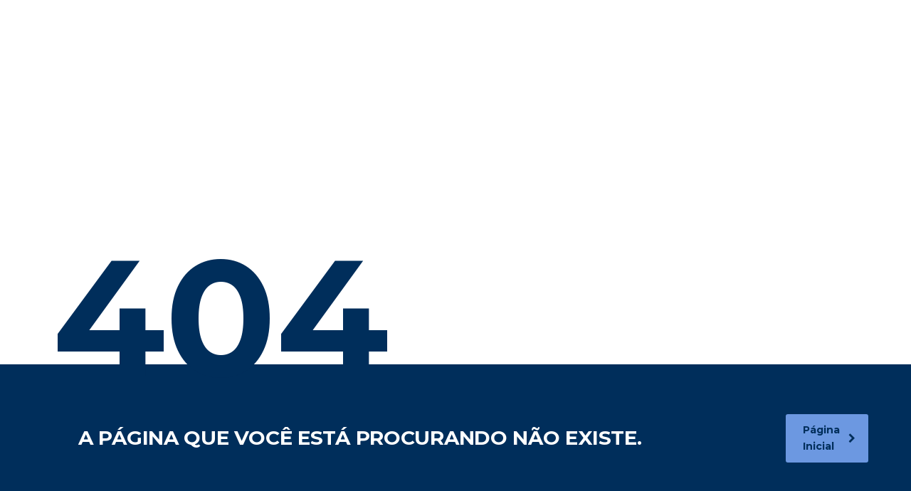

--- FILE ---
content_type: text/html; charset=UTF-8
request_url: https://ine.cv/calendario-publicacao/boletim-das-estatisticas-do-comercio-externo-maio-2024/
body_size: 406551
content:
<!DOCTYPE html>
<html lang="pt-pt" class="no-js" ng-app="myApp">

<head>
	<meta charset="UTF-8">
	<link rel="shortcut icon" type="image/x-icon" href="" />
	<meta name="viewport" content="width=device-width, initial-scale=1">
	<link rel="profile" href="https://gmpg.org/xfn/11">
	<link rel="pingback" href="https://ine.cv/xmlrpc.php">
	<meta name='robots' content='noindex, follow' />

	<!-- This site is optimized with the Yoast SEO plugin v19.7.1 - https://yoast.com/wordpress/plugins/seo/ -->
	<title>Página não encontrada - INE</title>
	<meta property="og:locale" content="pt_PT" />
	<meta property="og:title" content="Página não encontrada - INE" />
	<meta property="og:site_name" content="INE" />
	<script type="application/ld+json" class="yoast-schema-graph">{"@context":"https://schema.org","@graph":[{"@type":"WebSite","@id":"https://ine.cv/#website","url":"https://ine.cv/","name":"INE","description":"Instituto Nacional de Estatística","potentialAction":[{"@type":"SearchAction","target":{"@type":"EntryPoint","urlTemplate":"https://ine.cv/?s={search_term_string}"},"query-input":"required name=search_term_string"}],"inLanguage":"pt-PT"}]}</script>
	<!-- / Yoast SEO plugin. -->


<link rel='dns-prefetch' href='//fonts.googleapis.com' />
<link rel='dns-prefetch' href='//s.w.org' />
<script type="text/javascript">
window._wpemojiSettings = {"baseUrl":"https:\/\/s.w.org\/images\/core\/emoji\/14.0.0\/72x72\/","ext":".png","svgUrl":"https:\/\/s.w.org\/images\/core\/emoji\/14.0.0\/svg\/","svgExt":".svg","source":{"concatemoji":"https:\/\/ine.cv\/wp-includes\/js\/wp-emoji-release.min.js?ver=a8dbc1b2c055cefa2514a464da9c2ea5"}};
/*! This file is auto-generated */
!function(e,a,t){var n,r,o,i=a.createElement("canvas"),p=i.getContext&&i.getContext("2d");function s(e,t){var a=String.fromCharCode,e=(p.clearRect(0,0,i.width,i.height),p.fillText(a.apply(this,e),0,0),i.toDataURL());return p.clearRect(0,0,i.width,i.height),p.fillText(a.apply(this,t),0,0),e===i.toDataURL()}function c(e){var t=a.createElement("script");t.src=e,t.defer=t.type="text/javascript",a.getElementsByTagName("head")[0].appendChild(t)}for(o=Array("flag","emoji"),t.supports={everything:!0,everythingExceptFlag:!0},r=0;r<o.length;r++)t.supports[o[r]]=function(e){if(!p||!p.fillText)return!1;switch(p.textBaseline="top",p.font="600 32px Arial",e){case"flag":return s([127987,65039,8205,9895,65039],[127987,65039,8203,9895,65039])?!1:!s([55356,56826,55356,56819],[55356,56826,8203,55356,56819])&&!s([55356,57332,56128,56423,56128,56418,56128,56421,56128,56430,56128,56423,56128,56447],[55356,57332,8203,56128,56423,8203,56128,56418,8203,56128,56421,8203,56128,56430,8203,56128,56423,8203,56128,56447]);case"emoji":return!s([129777,127995,8205,129778,127999],[129777,127995,8203,129778,127999])}return!1}(o[r]),t.supports.everything=t.supports.everything&&t.supports[o[r]],"flag"!==o[r]&&(t.supports.everythingExceptFlag=t.supports.everythingExceptFlag&&t.supports[o[r]]);t.supports.everythingExceptFlag=t.supports.everythingExceptFlag&&!t.supports.flag,t.DOMReady=!1,t.readyCallback=function(){t.DOMReady=!0},t.supports.everything||(n=function(){t.readyCallback()},a.addEventListener?(a.addEventListener("DOMContentLoaded",n,!1),e.addEventListener("load",n,!1)):(e.attachEvent("onload",n),a.attachEvent("onreadystatechange",function(){"complete"===a.readyState&&t.readyCallback()})),(e=t.source||{}).concatemoji?c(e.concatemoji):e.wpemoji&&e.twemoji&&(c(e.twemoji),c(e.wpemoji)))}(window,document,window._wpemojiSettings);
</script>
<style type="text/css">
img.wp-smiley,
img.emoji {
	display: inline !important;
	border: none !important;
	box-shadow: none !important;
	height: 1em !important;
	width: 1em !important;
	margin: 0 0.07em !important;
	vertical-align: -0.1em !important;
	background: none !important;
	padding: 0 !important;
}
</style>
	<link rel='stylesheet' id='wp-block-library-css'  href='https://ine.cv/wp-includes/css/dist/block-library/style.min.css?ver=a8dbc1b2c055cefa2514a464da9c2ea5' type='text/css' media='all' />
<style id='global-styles-inline-css' type='text/css'>
body{--wp--preset--color--black: #000000;--wp--preset--color--cyan-bluish-gray: #abb8c3;--wp--preset--color--white: #ffffff;--wp--preset--color--pale-pink: #f78da7;--wp--preset--color--vivid-red: #cf2e2e;--wp--preset--color--luminous-vivid-orange: #ff6900;--wp--preset--color--luminous-vivid-amber: #fcb900;--wp--preset--color--light-green-cyan: #7bdcb5;--wp--preset--color--vivid-green-cyan: #00d084;--wp--preset--color--pale-cyan-blue: #8ed1fc;--wp--preset--color--vivid-cyan-blue: #0693e3;--wp--preset--color--vivid-purple: #9b51e0;--wp--preset--gradient--vivid-cyan-blue-to-vivid-purple: linear-gradient(135deg,rgba(6,147,227,1) 0%,rgb(155,81,224) 100%);--wp--preset--gradient--light-green-cyan-to-vivid-green-cyan: linear-gradient(135deg,rgb(122,220,180) 0%,rgb(0,208,130) 100%);--wp--preset--gradient--luminous-vivid-amber-to-luminous-vivid-orange: linear-gradient(135deg,rgba(252,185,0,1) 0%,rgba(255,105,0,1) 100%);--wp--preset--gradient--luminous-vivid-orange-to-vivid-red: linear-gradient(135deg,rgba(255,105,0,1) 0%,rgb(207,46,46) 100%);--wp--preset--gradient--very-light-gray-to-cyan-bluish-gray: linear-gradient(135deg,rgb(238,238,238) 0%,rgb(169,184,195) 100%);--wp--preset--gradient--cool-to-warm-spectrum: linear-gradient(135deg,rgb(74,234,220) 0%,rgb(151,120,209) 20%,rgb(207,42,186) 40%,rgb(238,44,130) 60%,rgb(251,105,98) 80%,rgb(254,248,76) 100%);--wp--preset--gradient--blush-light-purple: linear-gradient(135deg,rgb(255,206,236) 0%,rgb(152,150,240) 100%);--wp--preset--gradient--blush-bordeaux: linear-gradient(135deg,rgb(254,205,165) 0%,rgb(254,45,45) 50%,rgb(107,0,62) 100%);--wp--preset--gradient--luminous-dusk: linear-gradient(135deg,rgb(255,203,112) 0%,rgb(199,81,192) 50%,rgb(65,88,208) 100%);--wp--preset--gradient--pale-ocean: linear-gradient(135deg,rgb(255,245,203) 0%,rgb(182,227,212) 50%,rgb(51,167,181) 100%);--wp--preset--gradient--electric-grass: linear-gradient(135deg,rgb(202,248,128) 0%,rgb(113,206,126) 100%);--wp--preset--gradient--midnight: linear-gradient(135deg,rgb(2,3,129) 0%,rgb(40,116,252) 100%);--wp--preset--duotone--dark-grayscale: url('#wp-duotone-dark-grayscale');--wp--preset--duotone--grayscale: url('#wp-duotone-grayscale');--wp--preset--duotone--purple-yellow: url('#wp-duotone-purple-yellow');--wp--preset--duotone--blue-red: url('#wp-duotone-blue-red');--wp--preset--duotone--midnight: url('#wp-duotone-midnight');--wp--preset--duotone--magenta-yellow: url('#wp-duotone-magenta-yellow');--wp--preset--duotone--purple-green: url('#wp-duotone-purple-green');--wp--preset--duotone--blue-orange: url('#wp-duotone-blue-orange');--wp--preset--font-size--small: 13px;--wp--preset--font-size--medium: 20px;--wp--preset--font-size--large: 36px;--wp--preset--font-size--x-large: 42px;}.has-black-color{color: var(--wp--preset--color--black) !important;}.has-cyan-bluish-gray-color{color: var(--wp--preset--color--cyan-bluish-gray) !important;}.has-white-color{color: var(--wp--preset--color--white) !important;}.has-pale-pink-color{color: var(--wp--preset--color--pale-pink) !important;}.has-vivid-red-color{color: var(--wp--preset--color--vivid-red) !important;}.has-luminous-vivid-orange-color{color: var(--wp--preset--color--luminous-vivid-orange) !important;}.has-luminous-vivid-amber-color{color: var(--wp--preset--color--luminous-vivid-amber) !important;}.has-light-green-cyan-color{color: var(--wp--preset--color--light-green-cyan) !important;}.has-vivid-green-cyan-color{color: var(--wp--preset--color--vivid-green-cyan) !important;}.has-pale-cyan-blue-color{color: var(--wp--preset--color--pale-cyan-blue) !important;}.has-vivid-cyan-blue-color{color: var(--wp--preset--color--vivid-cyan-blue) !important;}.has-vivid-purple-color{color: var(--wp--preset--color--vivid-purple) !important;}.has-black-background-color{background-color: var(--wp--preset--color--black) !important;}.has-cyan-bluish-gray-background-color{background-color: var(--wp--preset--color--cyan-bluish-gray) !important;}.has-white-background-color{background-color: var(--wp--preset--color--white) !important;}.has-pale-pink-background-color{background-color: var(--wp--preset--color--pale-pink) !important;}.has-vivid-red-background-color{background-color: var(--wp--preset--color--vivid-red) !important;}.has-luminous-vivid-orange-background-color{background-color: var(--wp--preset--color--luminous-vivid-orange) !important;}.has-luminous-vivid-amber-background-color{background-color: var(--wp--preset--color--luminous-vivid-amber) !important;}.has-light-green-cyan-background-color{background-color: var(--wp--preset--color--light-green-cyan) !important;}.has-vivid-green-cyan-background-color{background-color: var(--wp--preset--color--vivid-green-cyan) !important;}.has-pale-cyan-blue-background-color{background-color: var(--wp--preset--color--pale-cyan-blue) !important;}.has-vivid-cyan-blue-background-color{background-color: var(--wp--preset--color--vivid-cyan-blue) !important;}.has-vivid-purple-background-color{background-color: var(--wp--preset--color--vivid-purple) !important;}.has-black-border-color{border-color: var(--wp--preset--color--black) !important;}.has-cyan-bluish-gray-border-color{border-color: var(--wp--preset--color--cyan-bluish-gray) !important;}.has-white-border-color{border-color: var(--wp--preset--color--white) !important;}.has-pale-pink-border-color{border-color: var(--wp--preset--color--pale-pink) !important;}.has-vivid-red-border-color{border-color: var(--wp--preset--color--vivid-red) !important;}.has-luminous-vivid-orange-border-color{border-color: var(--wp--preset--color--luminous-vivid-orange) !important;}.has-luminous-vivid-amber-border-color{border-color: var(--wp--preset--color--luminous-vivid-amber) !important;}.has-light-green-cyan-border-color{border-color: var(--wp--preset--color--light-green-cyan) !important;}.has-vivid-green-cyan-border-color{border-color: var(--wp--preset--color--vivid-green-cyan) !important;}.has-pale-cyan-blue-border-color{border-color: var(--wp--preset--color--pale-cyan-blue) !important;}.has-vivid-cyan-blue-border-color{border-color: var(--wp--preset--color--vivid-cyan-blue) !important;}.has-vivid-purple-border-color{border-color: var(--wp--preset--color--vivid-purple) !important;}.has-vivid-cyan-blue-to-vivid-purple-gradient-background{background: var(--wp--preset--gradient--vivid-cyan-blue-to-vivid-purple) !important;}.has-light-green-cyan-to-vivid-green-cyan-gradient-background{background: var(--wp--preset--gradient--light-green-cyan-to-vivid-green-cyan) !important;}.has-luminous-vivid-amber-to-luminous-vivid-orange-gradient-background{background: var(--wp--preset--gradient--luminous-vivid-amber-to-luminous-vivid-orange) !important;}.has-luminous-vivid-orange-to-vivid-red-gradient-background{background: var(--wp--preset--gradient--luminous-vivid-orange-to-vivid-red) !important;}.has-very-light-gray-to-cyan-bluish-gray-gradient-background{background: var(--wp--preset--gradient--very-light-gray-to-cyan-bluish-gray) !important;}.has-cool-to-warm-spectrum-gradient-background{background: var(--wp--preset--gradient--cool-to-warm-spectrum) !important;}.has-blush-light-purple-gradient-background{background: var(--wp--preset--gradient--blush-light-purple) !important;}.has-blush-bordeaux-gradient-background{background: var(--wp--preset--gradient--blush-bordeaux) !important;}.has-luminous-dusk-gradient-background{background: var(--wp--preset--gradient--luminous-dusk) !important;}.has-pale-ocean-gradient-background{background: var(--wp--preset--gradient--pale-ocean) !important;}.has-electric-grass-gradient-background{background: var(--wp--preset--gradient--electric-grass) !important;}.has-midnight-gradient-background{background: var(--wp--preset--gradient--midnight) !important;}.has-small-font-size{font-size: var(--wp--preset--font-size--small) !important;}.has-medium-font-size{font-size: var(--wp--preset--font-size--medium) !important;}.has-large-font-size{font-size: var(--wp--preset--font-size--large) !important;}.has-x-large-font-size{font-size: var(--wp--preset--font-size--x-large) !important;}
</style>
<link rel='stylesheet' id='contact-form-7-css'  href='https://ine.cv/wp-content/plugins/contact-form-7/includes/css/styles.css?ver=5.6.3' type='text/css' media='all' />
<link rel='stylesheet' id='stm-stm-css'  href='https://ine.cv/wp-content/uploads/stm_fonts/stm/stm.css?ver=1.0' type='text/css' media='all' />
<link rel='stylesheet' id='download-attachments-frontend-css'  href='https://ine.cv/wp-content/plugins/ine-download-attachments-by-zing-developers/css/frontend.css?ver=a8dbc1b2c055cefa2514a464da9c2ea5' type='text/css' media='all' />
<link rel='stylesheet' id='rs-plugin-settings-css'  href='https://ine.cv/wp-content/plugins/revslider/public/assets/css/settings.css?ver=5.4.7.4' type='text/css' media='all' />
<style id='rs-plugin-settings-inline-css' type='text/css'>
#rs-demo-id {}
</style>
<link rel='stylesheet' id='bootstrap-css'  href='https://ine.cv/wp-content/themes/consulting/assets/css/bootstrap.min.css?ver=1.0' type='text/css' media='all' />
<link rel='stylesheet' id='stm_fonts-css'  href='https://ine.cv/wp-content/uploads/stm_fonts/stm/stm.css?ver=1.0' type='text/css' media='all' />
<link rel='stylesheet' id='font-awesome-css'  href='https://ine.cv/wp-content/themes/consulting/assets/css/font-awesome.min.css?ver=1.0' type='text/css' media='all' />
<link rel='stylesheet' id='consulting-style-css'  href='https://ine.cv/wp-content/themes/consulting/style.css?ver=1.0' type='text/css' media='all' />
<link rel='stylesheet' id='consulting-layout-css'  href='https://ine.cv/wp-content/themes/consulting/assets/css/layout_2/main.css?ver=1.0' type='text/css' media='all' />
<style id='consulting-layout-inline-css' type='text/css'>


html {
  font-family: sans-serif;
  -webkit-text-size-adjust: 100%;
  -ms-text-size-adjust: 100%; }

body {
  margin: 0; }

article,
aside,
details,
figcaption,
figure,
footer,
header,
main,
menu,
nav,
section,
summary {
  display: block; }

audio,
canvas,
progress,
video {
  display: inline-block;
  vertical-align: baseline; }

audio:not([controls]) {
  display: none;
  height: 0; }

[hidden],
template {
  display: none; }

a {
  background-color: transparent; }

a:active,
a:hover {
  outline: 0; }

abbr[title] {
  border-bottom: 1px dotted; }

b,
strong {
  font-weight: bold; }

dfn {
  font-style: italic; }

h1 {
  font-size: 2em;
  margin: 0.67em 0; }

mark {
  background: #ff0;
  color: #000; }

small {
  font-size: 80%; }

sub,
sup {
  font-size: 75%;
  line-height: 0;
  position: relative;
  vertical-align: baseline; }

sup {
  top: -0.5em; }

sub {
  bottom: -0.25em; }

img {
  border: 0; }

svg:not(:root) {
  overflow: hidden; }

figure {
  margin: 1em 40px; }

hr {
  box-sizing: content-box;
  height: 0; }

pre {
  overflow: auto; }

code,
kbd,
pre,
samp {
  font-family: monospace, monospace;
  font-size: 1em; }

button,
input,
optgroup,
select,
textarea {
  color: inherit;
  font: inherit;
  margin: 0; }

button {
  overflow: visible; }

button,
select {
  text-transform: none; }

button,
html input[type="button"],
input[type="reset"],
input[type="submit"] {
  -webkit-appearance: button;
  cursor: pointer; }

button[disabled],
html input[disabled] {
  cursor: default; }

button::-moz-focus-inner,
input::-moz-focus-inner {
  border: 0;
  padding: 0; }

input {
  line-height: normal; }

input[type="checkbox"],
input[type="radio"] {
  box-sizing: border-box;
  padding: 0; }

input[type="number"]::-webkit-inner-spin-button,
input[type="number"]::-webkit-outer-spin-button {
  height: auto; }

input[type="search"] {
  -webkit-appearance: textfield;
  box-sizing: content-box; }

input[type="search"]::-webkit-search-cancel-button,
input[type="search"]::-webkit-search-decoration {
  -webkit-appearance: none; }

fieldset {
  border: 1px solid #c0c0c0;
  margin: 0 2px;
  padding: 0.35em 0.625em 0.75em; }

legend {
  border: 0;
  padding: 0; }

textarea {
  overflow: auto; }

optgroup {
  font-weight: bold; }

table {
  border-collapse: collapse;
  border-spacing: 0; }

td,
th {
  padding: 0; }



img.alignnone {
  max-width: 100%;
  height: auto; }

.aligncenter,
div.aligncenter {
  display: block;
  margin: 5px auto 20px auto; }

.alignright {
  float: right;
  margin: 5px 0 20px 20px; }

.alignleft {
  float: left;
  margin: 6px 30px 20px 0; }

a img.alignright {
  float: right;
  margin: 5px 0 20px 20px; }

a img.alignnone {
  margin: 0 0 20px 0 !important; }

a img.alignleft {
  float: left;
  margin: 6px 30px 20px 0; }

a img.aligncenter {
  display: block;
  margin-left: auto;
  margin-right: auto; }

.wp-caption {
  background: #fff;
  border: 1px solid #f0f0f0;
  max-width: 96%;
  
  padding: 5px 3px 10px;
  text-align: center; }

.wp-caption.alignnone {
  margin: 0 0 20px 0 !important; }

.wp-caption figcaption {
  padding: 5px 0 0; }

.wp-caption.alignleft {
  margin: 6px 30px 20px 0; }

.wp-caption.alignright {
  margin: 5px 0 20px 20px; }

.wp-caption img {
  border: 0 none;
  height: auto;
  margin: 0;
  max-width: 98.5%;
  padding: 0;
  width: auto; }

.wp-caption p.wp-caption-text {
  font-size: 11px;
  line-height: 17px;
  margin: 0;
  padding: 0 4px 5px; }


.screen-reader-text {
  clip: rect(1px, 1px, 1px, 1px);
  position: absolute !important;
  height: 1px;
  width: 1px;
  overflow: hidden; }

.screen-reader-text:focus {
  background-color: #f1f1f1;
  border-radius: 3px;
  box-shadow: 0 0 2px 2px rgba(0, 0, 0, 0.6);
  clip: auto !important;
  color: #21759b;
  display: block;
  font-size: 14px;
  font-weight: bold;
  height: auto;
  left: 5px;
  line-height: normal;
  padding: 15px 23px 14px;
  text-decoration: none;
  top: 5px;
  width: auto;
  z-index: 100000;
   }

.gallery {
  margin-bottom: 30px; }
  .gallery .gallery-item {
    display: inline-block;
    padding: 1.79104477%;
    text-align: center;
    vertical-align: top;
    width: 100%;
    margin: 0; }

.gallery-columns-2 .gallery-item {
  max-width: 50%; }

.gallery-columns-3 .gallery-item {
  max-width: 33.33%; }

.gallery-columns-4 .gallery-item {
  max-width: 25%; }

.gallery-columns-5 .gallery-item {
  max-width: 20%; }

.gallery-columns-6 .gallery-item {
  max-width: 16.66%; }

.gallery-columns-7 .gallery-item {
  max-width: 14.28%; }

.gallery-columns-8 .gallery-item {
  max-width: 12.5%; }

.gallery-columns-9 .gallery-item {
  max-width: 11.11%; }

.gallery-icon img {
  max-width: 100%;
  height: auto;
  margin: 0 auto; }

.gallery-caption {
  color: #707070;
  color: rgba(51, 51, 51, 0.7);
  display: block;
  font-size: 12px;
  line-height: 1.5;
  padding: 0.5em 0; }

.gallery-columns-6 .gallery-caption,
.gallery-columns-7 .gallery-caption,
.gallery-columns-8 .gallery-caption,
.gallery-columns-9 .gallery-caption {
  display: none; }

.bypostauthor {
  text-decoration: none; }


html {
  font-size: 100%; }

body {
  color: #777777; }
  body.error404 {
    background: url("../../images/page_404.jpg") no-repeat 50% 0 !important;
    background-size: cover !important; }
  body.error404 #main {
    background-color: transparent; }
  body.error404 .content_wrapper {
    background: none; }
  body.boxed_layout {
    background-attachment: fixed;
    background-size: cover;
    background-repeat: no-repeat; }
    body.boxed_layout.boxed_bg_image_pattern {
      background-attachment: fixed;
      background-repeat: repeat;
      background-position: 50% 50%;
      background-size: auto; }
    body.boxed_layout.bg_img_1 {
      background-image: url("../../images/bg/img_1.jpg"); }
    body.boxed_layout.bg_img_2 {
      background-image: url("../../images/bg/img_2.jpg"); }
    body.boxed_layout.bg_img_3 {
      background-image: url("../../images/bg/img_3.png");
      background-attachment: fixed;
      background-repeat: repeat;
      background-position: 50% 50%;
      background-size: auto; }
    body.boxed_layout.bg_img_4 {
      background-image: url("../../images/bg/img_4.png");
      background-attachment: fixed;
      background-repeat: repeat;
      background-position: 50% 50%;
      background-size: auto; }
    body.boxed_layout.custom_bg_image {
      background-attachment: fixed;
      background-size: cover;
      background-repeat: no-repeat; }
    body.boxed_layout #wrapper {
      max-width: 1230px;
      margin: 39px auto 0;
      overflow: hidden;
      background: #fff;
      box-shadow: 0 0 20px rgba(0, 0, 0, 0.25); }
    body.boxed_layout.sticky_header #wrapper {
      margin-top: 0; }
    body.boxed_layout #footer {
      max-width: 1230px; }

#main {
  position: relative;
  padding: 0 0 60px;
  z-index: 10; }

#wrapper {
  position: relative;
  overflow: hidden; }

.content_wrapper {
  position: relative;
  background: #fff;
  z-index: 10; }

.mobile_header {
  display: none; }

.stm_viewport {
  opacity: 0;
  -webkit-transition: opacity 900ms linear;
  -moz-transition: opacity 900ms linear;
  transition: opacity 900ms linear; }

.overflow_hidden {
  overflow: hidden; }

#frontend_customizer_button {
  background: #002e5b; }


#header {
  position: relative;
  z-index: 99999; }

.header_top {
  position: relative;
  padding: 43px 0 71px;
  background: #002e5b; }
  .header_top:before {
    content: '';
    position: absolute;
    left: 0;
    top: 0;
    right: 0;
    bottom: 0;
    background: rgba(0, 0, 0, 0.1);
    z-index: 10;
    display: block; }
  .header_top .container {
    position: relative;
    z-index: 15; }

.logo {
  float: left;
  font-size: 30px;
  text-transform: uppercase;
  color: #333; }
  .logo a {
    display: block; }
    .logo a img {
      max-width: inherit; }

.header_socials {
  float: right;
  font-size: 0;
  margin: 0 0 0 82px; }
  .header_socials a {
    font-size: 22px;
    line-height: 22px;
    display: inline-block;
    margin: 10px 0 0 16px;
    color: rgba(255, 255, 255, 0.66);
    transition: color 0.2s linear; }
    .header_socials a:first-child {
      margin: 0; }
    .header_socials a:hover {
      color: #fff; }

.icon_text {
  position: relative; }
  .icon_text .icon {
    float: left;
    font-size: 26px;
    color: #6c98e1;
    margin: 0 14px 0 0; }
    .icon_text .icon i {
      vertical-align: top; }
  .icon_text .text {
    color: #fff;
    float: right;
    font-size: 13px; }
    .icon_text .text strong {
      font-weight: 400;
      line-height: 16px; }

.header_top .icon_text {
  float: right;
  margin: 5px 0 0 62px;
  line-height: 16px; }

#stm_wpml_lang_switcher {
  position: relative;
  margin: 0 0 0 51px;
  padding: 15px 0;
  float: right;
  text-transform: uppercase;
  font-size: 13px;
  font-weight: 900; }
  #stm_wpml_lang_switcher ul {
    position: absolute;
    left: -20px;
    top: -4px;
    list-style: none;
    background: #fff;
    border: 1px solid #cccccc;
    z-index: 2;
    padding: 55px 25px 8px 20px;
    margin: 0;
    display: none; }
  #stm_wpml_lang_switcher:hover ul {
    display: block; }
  #stm_wpml_lang_switcher .active_language {
    position: relative;
    color: #999;
    cursor: pointer;
    z-index: 5; }
    #stm_wpml_lang_switcher .active_language .fa {
      margin: 0 0 0 4px; }
  #stm_wpml_lang_switcher li {
    margin: 0 0 10px;
    font-weight: 400; }
    #stm_wpml_lang_switcher li a {
      color: #aaaaaa; }
      #stm_wpml_lang_switcher li a:hover {
        color: #002e5b; }

.pop-search-box {
  position: absolute;
  right: 4px;
  top: 100%;
  width: 300px;
  padding: 16px;
  margin-top: 7px;
  background: #fff;
  box-shadow: 0 3px 10px rgba(0, 0, 0, 0.35);
  visibility: hidden;
  opacity: 0;
  -webkit-transition: all 0.3s ease;
  -moz-transition: all 0.3s ease;
  -ms-transition: all 0.3s ease;
  -o-transition: all 0.3s ease;
  transition: all 0.3s ease; }
  .pop-search-box:before {
    content: "";
    position: absolute;
    top: -5px;
    right: 17px;
    width: 0;
    height: 0;
    border-width: 0 5px 5px;
    border-style: solid;
    border-color: transparent transparent #fff transparent; }
  .pop-search-box.open {
    visibility: visible;
    opacity: 1; }

.pop-search-box_form {
  position: relative; }
  .pop-search-box_form .form-control {
    width: 100%;
    height: auto;
    padding: 11px 55px 11px 15px;
    background: #eee;
    border: none;
    font-size: 13px;
    color: #002e5b;
    -webkit-transition: all 0.3s ease;
    -moz-transition: all 0.3s ease;
    -ms-transition: all 0.3s ease;
    -o-transition: all 0.3s ease;
    transition: all 0.3s ease; }
    .pop-search-box_form .form-control:focus {
      background: #fff; }
  .pop-search-box_form button {
    position: absolute;
    right: 0;
    top: 0;
    width: 40px;
    height: 100%;
    padding: 0;
    background: #6c98e1;
    border: none;
    font-size: 16px;
    color: #fff;
    text-align: center; }

body.header_style_2 .header_top {
  background: rgba(255, 255, 255, 0.3);
  padding: 0;
  box-shadow: 0 1px 3px rgba(0, 0, 0, 0.15);
  -moz-box-shadow: 0 1px 3px rgba(0, 0, 0, 0.15);
  -webkit-box-shadow: 0 1px 3px rgba(0, 0, 0, 0.15); }
  body.header_style_2 .header_top:before {
    display: none; }
  body.header_style_2 .header_top .logo {
    float: none; }
    body.header_style_2 .header_top .logo a {
      margin-top: -12px; }
  body.header_style_2 .header_top .top_nav {
    position: relative;
    float: none;
    bottom: auto;
    top: auto;
    left: auto;
    right: auto;
    padding: 33px 0;
    overflow: inherit; }
    body.header_style_2 .header_top .top_nav .top_nav_wrapper, body.header_style_2 .header_top .top_nav .main_menu_nav {
      background: none;
      box-shadow: none;
      float: right; }
      body.header_style_2 .header_top .top_nav .top_nav_wrapper > ul, body.header_style_2 .header_top .top_nav .main_menu_nav > ul {
        padding: 0; }
        body.header_style_2 .header_top .top_nav .top_nav_wrapper > ul > li, body.header_style_2 .header_top .top_nav .main_menu_nav > ul > li {
          letter-spacing: -0.04em; }
          body.header_style_2 .header_top .top_nav .top_nav_wrapper > ul > li > a, body.header_style_2 .header_top .top_nav .main_menu_nav > ul > li > a {
            color: #002e5b;
            padding: 10px 16px;
            height: auto; }
          body.header_style_2 .header_top .top_nav .top_nav_wrapper > ul > li.current_page_item > a, body.header_style_2 .header_top .top_nav .top_nav_wrapper > ul > li.current-menu-ancestor > a, body.header_style_2 .header_top .top_nav .top_nav_wrapper > ul > li.current-menu-parent > a, body.header_style_2 .header_top .top_nav .top_nav_wrapper > ul > li.current_page_parent > a, body.header_style_2 .header_top .top_nav .top_nav_wrapper > ul > li.current_page_ancestor > a, body.header_style_2 .header_top .top_nav .main_menu_nav > ul > li.current_page_item > a, body.header_style_2 .header_top .top_nav .main_menu_nav > ul > li.current-menu-ancestor > a, body.header_style_2 .header_top .top_nav .main_menu_nav > ul > li.current-menu-parent > a, body.header_style_2 .header_top .top_nav .main_menu_nav > ul > li.current_page_parent > a, body.header_style_2 .header_top .top_nav .main_menu_nav > ul > li.current_page_ancestor > a {
            color: #6c98e1; }
          body.header_style_2 .header_top .top_nav .top_nav_wrapper > ul > li:hover > a, body.header_style_2 .header_top .top_nav .main_menu_nav > ul > li:hover > a {
            color: #6c98e1; }
    body.header_style_2 .header_top .top_nav .header_socials {
      float: right;
      font-size: 0;
      margin: 0 0 0 40px; }
      body.header_style_2 .header_top .top_nav .header_socials a {
        font-size: 16px;
        line-height: 16px;
        display: inline-block;
        margin: 14px 0 0 25px;
        color: #002e5b;
        transition: color 0.2s linear; }
        body.header_style_2 .header_top .top_nav .header_socials a.cart_count {
          position: relative;
          font-size: 15px; }
          body.header_style_2 .header_top .top_nav .header_socials a.cart_count .count {
            position: absolute;
            right: -10px;
            top: -11px;
            background: #6c98e1;
            -webkit-border-radius: 50%;
            -moz-border-radius: 50%;
            -ms-border-radius: 50%;
            border-radius: 50%;
            width: 19px;
            height: 19px;
            font-size: 9px;
            font-family: "Montserrat", sans-serif;
            font-weight: 700;
            text-align: center;
            line-height: 21px;
            color: #222222 !important; }
        body.header_style_2 .header_top .top_nav .header_socials a:first-child {
          margin: 0; }
        body.header_style_2 .header_top .top_nav .header_socials a:hover {
          color: #6c98e1;
          text-decoration: none; }

body.header_style_3 .header_top {
  padding: 45px 0 30px; }
  body.header_style_3 .header_top:before {
    display: none; }
  body.header_style_3 .header_top .icon_text {
    margin-top: 0; }
  body.header_style_3 .header_top .logo a {
    margin-top: -13px; }
  body.header_style_3 .header_top .header_socials a {
    margin-top: 5px; }

body.header_style_3 .top_nav {
  position: relative;
  float: none;
  bottom: auto;
  top: auto;
  left: auto;
  right: auto;
  padding: 0;
  overflow: inherit;
  background: #002e5b; }
  body.header_style_3 .top_nav .top_nav_wrapper {
    background: none;
    box-shadow: none;
    border-top: 1px solid rgba(255, 255, 255, 0.15); }
    body.header_style_3 .top_nav .top_nav_wrapper > ul {
      margin: 0 0 0 -16px;
      padding: 0; }
  body.header_style_3 .top_nav .icon_text {
    margin-right: 0; }

body.header_style_4 .header_top {
  background: #fff;
  padding: 48px 0 37px; }
  body.header_style_4 .header_top:before {
    display: none; }
  body.header_style_4 .header_top .icon_text {
    margin-top: 0;
    margin-left: 63px; }
    body.header_style_4 .header_top .icon_text .icon {
      font-size: 22px;
      margin-right: 12px; }
    body.header_style_4 .header_top .icon_text .text {
      color: #002e5b; }
      body.header_style_4 .header_top .icon_text .text strong {
        font-weight: 700; }
    body.header_style_4 .header_top .icon_text.big {
      margin-right: 5px;
      margin-left: 56px; }
      body.header_style_4 .header_top .icon_text.big .text strong {
        font-size: 13px; }
  body.header_style_4 .header_top .logo a {
    margin-top: -9px; }

body.header_style_4 .top_nav {
  position: relative;
  float: none;
  bottom: auto;
  top: auto;
  left: auto;
  right: auto;
  padding: 0;
  overflow: inherit;
  background: #002e5b; }
  body.header_style_4 .top_nav .top_nav_wrapper {
    background: none;
    box-shadow: none; }
    body.header_style_4 .top_nav .top_nav_wrapper > ul {
      margin: 0 0 0 -26px;
      padding: 0; }
      body.header_style_4 .top_nav .top_nav_wrapper > ul > li {
        font-size: 13px;
        font-weight: 700 !important;
        text-transform: uppercase; }
        body.header_style_4 .top_nav .top_nav_wrapper > ul > li:first-child > a:after {
          display: none; }
        body.header_style_4 .top_nav .top_nav_wrapper > ul > li > a {
          padding: 21px 25px; }
          body.header_style_4 .top_nav .top_nav_wrapper > ul > li > a:after {
            content: '';
            position: absolute;
            left: 0;
            top: 50%;
            height: 27px;
            width: 1px;
            margin: -14.5px 0 0;
            background: rgba(255, 255, 255, 0.15); }
  body.header_style_4 .top_nav .icon_text {
    margin-right: 0; }
  body.header_style_4 .top_nav .header_socials a {
    font-size: 18px;
    margin: 18px 0 0 22px;
    color: #fff;
    opacity: .5;
    -webkit-transition: all 0.3s ease;
    -moz-transition: all 0.3s ease;
    -ms-transition: all 0.3s ease;
    -o-transition: all 0.3s ease;
    transition: all 0.3s ease; }
    body.header_style_4 .top_nav .header_socials a:hover {
      color: #fff;
      opacity: 1; }
    body.header_style_4 .top_nav .header_socials a .fa-youtube:before {
      content: '\f16a'; }
  body.header_style_4 .top_nav .header_search {
    float: right;
    position: relative;
    margin-top: 18px;
    margin-left: 27px;
    padding: 1px 20px 4px 25px;
    border-left: 1px solid rgba(255, 255, 255, 0.15); }
    body.header_style_4 .top_nav .header_search a {
      display: inline-block;
      font-size: 16px;
      color: #fff;
      opacity: .5;
      -webkit-transition: all 0.3s ease;
      -moz-transition: all 0.3s ease;
      -ms-transition: all 0.3s ease;
      -o-transition: all 0.3s ease;
      transition: all 0.3s ease; }
      body.header_style_4 .top_nav .header_search a:hover {
        opacity: 1; }
    body.header_style_4 .top_nav .header_search.active a {
      opacity: 1; }
    body.header_style_4 .top_nav .header_search.active .pop-search-box {
      visibility: visible;
      opacity: 1; }

body.header_style_5 .header_top {
  position: relative;
  z-index: 21;
  background: transparent;
  padding: 26px 0 36px; }
  body.header_style_5 .header_top:before {
    display: none; }
  body.header_style_5 .header_top .info-text {
    color: #002e5b;
    font-size: 13px;
    line-height: normal; }
    body.header_style_5 .header_top .info-text strong, body.header_style_5 .header_top .info-text b {
      font-family: "Montserrat", sans-serif;
      font-weight: 700;
      font-size: 18px; }
    body.header_style_5 .header_top .info-text.__phone-number {
      position: absolute;
      right: 15px;
      top: 15px;
      line-height: 16px; }
  body.header_style_5 .header_top .logo {
    float: none; }
    body.header_style_5 .header_top .logo a img {
      display: block;
      margin: 0 auto; }
  body.header_style_5 .header_top #lang_sel {
    position: relative;
    float: left;
    -webkit-transition: all 0.3s ease;
    -moz-transition: all 0.3s ease;
    -ms-transition: all 0.3s ease;
    -o-transition: all 0.3s ease;
    transition: all 0.3s ease; }
    body.header_style_5 .header_top #lang_sel > ul {
      list-style: none;
      margin: 0;
      padding: 0; }
      body.header_style_5 .header_top #lang_sel > ul > li .lang_sel_sel {
        position: relative;
        display: block;
        padding: 16px 24px 16px 1px;
        color: #002e5b;
        text-decoration: none !important; }
        body.header_style_5 .header_top #lang_sel > ul > li .lang_sel_sel:after {
          content: "";
          border-left: 3px solid transparent;
          border-right: 3px solid transparent;
          border-top: 5px solid #002e5b;
          position: absolute;
          right: 2px;
          top: 50%;
          margin: -2px 0 0; }
      body.header_style_5 .header_top #lang_sel > ul > li > ul {
        position: absolute;
        visibility: hidden;
        left: 0;
        top: 100%;
        min-width: 100%;
        background: #002e5b;
        list-style: none;
        padding: 2px 0 12px;
        margin: 0;
        opacity: 0;
        -webkit-transition: all 0.3s ease;
        -moz-transition: all 0.3s ease;
        -ms-transition: all 0.3s ease;
        -o-transition: all 0.3s ease;
        transition: all 0.3s ease; }
        body.header_style_5 .header_top #lang_sel > ul > li > ul a {
          color: #fff;
          display: block;
          padding: 10px 20px;
          text-decoration: none !important;
          -webkit-transition: background 0.3s ease;
          -moz-transition: background 0.3s ease;
          -ms-transition: background 0.3s ease;
          -o-transition: background 0.3s ease;
          transition: background 0.3s ease; }
          body.header_style_5 .header_top #lang_sel > ul > li > ul a:hover {
            background: #6c98e1; }
    body.header_style_5 .header_top #lang_sel:hover {
      background: transparent; }
      body.header_style_5 .header_top #lang_sel:hover > ul > li > ul {
        visibility: visible;
        opacity: 1; }

body.header_style_5 .top_nav {
  position: relative;
  float: none;
  bottom: auto;
  top: auto;
  left: auto;
  right: auto;
  padding: 0;
  overflow: inherit;
  background: transparent; }
  body.header_style_5 .top_nav .top_nav_wrapper {
    background: none;
    box-shadow: none;
    border-bottom: 1px solid rgba(0,46,91,0.25);
    text-align: center; }
    body.header_style_5 .top_nav .top_nav_wrapper > ul {
      margin: 0 auto;
      display: inline-block;
      vertical-align: top;
      padding: 0;
      float: none;
      text-align: left; }
      body.header_style_5 .top_nav .top_nav_wrapper > ul > li {
        font-size: 14px; }
        body.header_style_5 .top_nav .top_nav_wrapper > ul > li:first-child > a:after {
          display: none; }
        body.header_style_5 .top_nav .top_nav_wrapper > ul > li > a {
          color: #002e5b;
          height: auto;
          text-transform: uppercase;
          padding: 20px 26px;
          letter-spacing: -.5px; }
        body.header_style_5 .top_nav .top_nav_wrapper > ul > li.current_page_item > a,
        body.header_style_5 .top_nav .top_nav_wrapper > ul > li.current-menu-item > a,
        body.header_style_5 .top_nav .top_nav_wrapper > ul > li:hover > a {
          color: #6c98e1; }
        body.header_style_5 .top_nav .top_nav_wrapper > ul > li.menu-item-has-children > a:after {
          content: "";
          position: absolute;
          top: 26px;
          right: 6px;
          width: 0;
          height: 0;
          border-width: 5px 4px 0 4px;
          border-style: solid;
          border-color: #6c98e1 transparent transparent transparent; }

body.header_style_5.header_inverse .header_top .info-text {
  color: #fff; }

body.header_style_5.header_inverse #lang_sel {
  -webkit-transition: all 0.3s ease;
  -moz-transition: all 0.3s ease;
  -ms-transition: all 0.3s ease;
  -o-transition: all 0.3s ease;
  transition: all 0.3s ease; }
  body.header_style_5.header_inverse #lang_sel > ul > li .lang_sel_sel {
    color: #fff; }
    body.header_style_5.header_inverse #lang_sel > ul > li .lang_sel_sel:after {
      border-top: 5px solid #fff; }

body.header_style_5.header_inverse .top_nav .top_nav_wrapper {
  border-bottom: 1px solid rgba(255, 255, 255, 0.25); }
  body.header_style_5.header_inverse .top_nav .top_nav_wrapper > ul > li > a {
    color: #fff; }
  body.header_style_5.header_inverse .top_nav .top_nav_wrapper > ul > li.current_page_item > a,
  body.header_style_5.header_inverse .top_nav .top_nav_wrapper > ul > li.current-menu-item > a,
  body.header_style_5.header_inverse .top_nav .top_nav_wrapper > ul > li:hover > a {
    color: #6c98e1; }

body.header_style_5.title_box_image_added .top_nav .top_nav_wrapper {
  border: none; }

body.header_style_6 .header_top {
  background: transparent;
  padding: 0;
  position: relative; }
  body.header_style_6 .header_top:before {
    content: "";
    position: absolute;
    width: 100%;
    top: 0;
    left: 0;
    height: 47px;
    background: #fff; }
  body.header_style_6 .header_top .header_top_wrapper {
    background: #002e5b;
    padding: 0 40px; }
  body.header_style_6 .header_top .logo {
    float: none; }
    body.header_style_6 .header_top .logo a {
      margin-top: -12px; }
  body.header_style_6 .header_top .top_nav {
    position: relative;
    float: none;
    bottom: auto;
    top: auto;
    left: auto;
    right: auto;
    padding: 26px 0;
    overflow: inherit; }
    body.header_style_6 .header_top .top_nav .main_menu_nav {
      margin-right: -25px; }
    body.header_style_6 .header_top .top_nav .top_nav_wrapper, body.header_style_6 .header_top .top_nav .main_menu_nav {
      background: none;
      box-shadow: none;
      float: right; }
      body.header_style_6 .header_top .top_nav .top_nav_wrapper > ul, body.header_style_6 .header_top .top_nav .main_menu_nav > ul {
        padding: 0; }
        body.header_style_6 .header_top .top_nav .top_nav_wrapper > ul > li, body.header_style_6 .header_top .top_nav .main_menu_nav > ul > li {
          letter-spacing: -0.04em; }
          body.header_style_6 .header_top .top_nav .top_nav_wrapper > ul > li > a, body.header_style_6 .header_top .top_nav .main_menu_nav > ul > li > a {
            color: #fff;
            padding: 10px 25px;
            text-transform: uppercase;
            font-size: 14px;
            height: auto; }
          body.header_style_6 .header_top .top_nav .top_nav_wrapper > ul > li.menu-item-has-children > a:after, body.header_style_6 .header_top .top_nav .main_menu_nav > ul > li.menu-item-has-children > a:after {
            content: "";
            position: absolute;
            top: 16px;
            right: 6px;
            width: 0;
            height: 0;
            border-width: 5px 4px 0 4px;
            border-style: solid;
            border-color: #6c98e1 transparent transparent transparent; }
          body.header_style_6 .header_top .top_nav .top_nav_wrapper > ul > li.current_page_item > a, body.header_style_6 .header_top .top_nav .top_nav_wrapper > ul > li.current-menu-ancestor > a, body.header_style_6 .header_top .top_nav .top_nav_wrapper > ul > li.current-menu-parent > a, body.header_style_6 .header_top .top_nav .top_nav_wrapper > ul > li.current_page_parent > a, body.header_style_6 .header_top .top_nav .top_nav_wrapper > ul > li.current_page_ancestor > a, body.header_style_6 .header_top .top_nav .main_menu_nav > ul > li.current_page_item > a, body.header_style_6 .header_top .top_nav .main_menu_nav > ul > li.current-menu-ancestor > a, body.header_style_6 .header_top .top_nav .main_menu_nav > ul > li.current-menu-parent > a, body.header_style_6 .header_top .top_nav .main_menu_nav > ul > li.current_page_parent > a, body.header_style_6 .header_top .top_nav .main_menu_nav > ul > li.current_page_ancestor > a {
            color: #6c98e1; }
          body.header_style_6 .header_top .top_nav .top_nav_wrapper > ul > li:hover > a, body.header_style_6 .header_top .top_nav .main_menu_nav > ul > li:hover > a {
            color: #6c98e1; }

body.header_style_7 {
  margin-left: 300px; }
  body.header_style_7 .stm-revslider-wrapper {
    padding-left: 300px !important; }
  body.header_style_7 #wrapper {
    overflow: visible; }
  body.header_style_7 #main,
  body.header_style_7 #footer {
    overflow: hidden; }
  body.header_style_7.header_transparent #header {
    position: relative; }
  body.header_style_7 .container {
    max-width: 1140px;
    width: 100%; }
  body.header_style_7 .header_side {
    position: fixed;
    top: 0;
    bottom: 0;
    left: 0;
    width: 300px;
    background: #fff;
    box-shadow: 1px 0 6px rgba(0, 0, 0, 0.2); }
  body.header_style_7 .header_side_wrapper {
    padding-top: 79px;
    padding-left: 38px;
    padding-right: 33px;
    padding-bottom: 40px; }
  body.header_style_7 .logo {
    float: none;
    text-align: center; }
  body.header_style_7 .side_nav {
    margin-top: 62px; }
    body.header_style_7 .side_nav .main_menu_nav {
      list-style: none;
      padding-left: 0;
      margin-bottom: 0; }
      body.header_style_7 .side_nav .main_menu_nav > li {
        position: relative;
        padding: 0 48px 0 53px;
        margin: 0 -48px 0 -53px; }
        body.header_style_7 .side_nav .main_menu_nav > li:not(:first-child) > a {
          border-top: 1px solid rgba(0,46,91,0.21); }
        body.header_style_7 .side_nav .main_menu_nav > li > a {
          position: relative;
          display: block;
          padding: 19.5px 0;
          color: #002e5b;
          text-transform: uppercase;
          font-weight: 700;
          font-family: "Montserrat", sans-serif;
          font-size: 14px;
          -webkit-transition: all 0.3s ease;
          -moz-transition: all 0.3s ease;
          -ms-transition: all 0.3s ease;
          -o-transition: all 0.3s ease;
          transition: all 0.3s ease; }
          body.header_style_7 .side_nav .main_menu_nav > li > a:focus, body.header_style_7 .side_nav .main_menu_nav > li > a:hover {
            text-decoration: none; }
        body.header_style_7 .side_nav .main_menu_nav > li.menu-item-has-children > a {
          padding-right: 10px; }
          body.header_style_7 .side_nav .main_menu_nav > li.menu-item-has-children > a:after {
            content: "\f105";
            font: normal normal normal 14px/1 FontAwesome;
            font-size: inherit;
            text-rendering: auto;
            -webkit-font-smoothing: antialiased;
            -moz-osx-font-smoothing: grayscale;
            transform: translate(0, 0);
            font-size: 14px;
            position: absolute;
            right: 0;
            top: 21px; }
        body.header_style_7 .side_nav .main_menu_nav > li.current-menu-item > a, body.header_style_7 .side_nav .main_menu_nav > li.current-menu-parent > a, body.header_style_7 .side_nav .main_menu_nav > li:hover > a {
          color: #6c98e1; }
        body.header_style_7 .side_nav .main_menu_nav > li ul {
          width: 208px;
          background: #fff;
          box-shadow: 2px 1px 6px rgba(0, 0, 0, 0.2);
          position: absolute;
          left: 100%;
          top: -10px;
          margin-bottom: 0;
          margin-left: -20px;
          padding: 10px 0;
          list-style: none;
          visibility: hidden;
          opacity: 0;
          -webkit-transition: all 0.3s ease;
          -moz-transition: all 0.3s ease;
          -ms-transition: all 0.3s ease;
          -o-transition: all 0.3s ease;
          transition: all 0.3s ease; }
          body.header_style_7 .side_nav .main_menu_nav > li ul ul {
            margin-left: 0; }
          body.header_style_7 .side_nav .main_menu_nav > li ul li {
            position: relative; }
            body.header_style_7 .side_nav .main_menu_nav > li ul li a {
              display: block;
              position: relative;
              padding: 11px 20px;
              font-size: 13px;
              font-family: "Montserrat", sans-serif;
              color: #002e5b;
              text-transform: uppercase; }
              body.header_style_7 .side_nav .main_menu_nav > li ul li a:hover, body.header_style_7 .side_nav .main_menu_nav > li ul li a:focus {
                text-decoration: none; }
            body.header_style_7 .side_nav .main_menu_nav > li ul li.menu-item-has-children > a {
              padding-right: 25px; }
              body.header_style_7 .side_nav .main_menu_nav > li ul li.menu-item-has-children > a:after {
                content: "\f105";
                font: normal normal normal 14px/1 FontAwesome;
                font-size: inherit;
                text-rendering: auto;
                -webkit-font-smoothing: antialiased;
                -moz-osx-font-smoothing: grayscale;
                transform: translate(0, 0);
                font-size: 14px;
                position: absolute;
                right: 19px;
                top: 13px; }
            body.header_style_7 .side_nav .main_menu_nav > li ul li:hover > a {
              background: #002e5b;
              color: #fff;
              box-shadow: none; }
            body.header_style_7 .side_nav .main_menu_nav > li ul li:hover > ul {
              visibility: visible;
              opacity: 1; }
        body.header_style_7 .side_nav .main_menu_nav > li:hover > ul {
          visibility: visible;
          opacity: 1; }
  body.header_style_7 .header_socials {
    margin: 45px 0 0;
    float: none;
    text-align: center; }
    body.header_style_7 .header_socials a {
      font-size: 19px;
      color: #002e5b; }
      body.header_style_7 .header_socials a:not(:first-child) {
        margin-left: 36px; }
      body.header_style_7 .header_socials a:hover {
        color: #6c98e1; }
  body.header_style_7 .header_copyright {
    margin-top: 47px;
    font-size: 13px;
    line-height: 24px;
    color: #777; }

.top_bar {
  position: relative;
  z-index: 20;
  font-size: 13px;
  background-color: #002e5b; }

#lang_sel {
  position: relative;
  float: left;
  -webkit-transition: all 0.3s ease;
  -moz-transition: all 0.3s ease;
  -ms-transition: all 0.3s ease;
  -o-transition: all 0.3s ease;
  transition: all 0.3s ease; }
  #lang_sel > ul {
    list-style: none;
    margin: 0;
    padding: 0; }
    #lang_sel > ul > li .lang_sel_sel {
      position: relative;
      display: block;
      padding: 16px 24px 16px 1px;
      color: #fff;
      text-decoration: none !important; }
      #lang_sel > ul > li .lang_sel_sel:after {
        content: "";
        border-left: 3px solid transparent;
        border-right: 3px solid transparent;
        border-top: 5px solid #fff;
        position: absolute;
        right: 2px;
        top: 50%;
        margin: -2px 0 0; }
    #lang_sel > ul > li > ul {
      position: absolute;
      visibility: hidden;
      left: 0;
      top: 100%;
      min-width: 100%;
      background: #002e5b;
      list-style: none;
      padding: 2px 0 12px;
      margin: 0;
      opacity: 0;
      -webkit-transition: all 0.3s ease;
      -moz-transition: all 0.3s ease;
      -ms-transition: all 0.3s ease;
      -o-transition: all 0.3s ease;
      transition: all 0.3s ease; }
      #lang_sel > ul > li > ul a {
        color: #fff;
        display: block;
        padding: 10px 20px;
        text-decoration: none !important;
        -webkit-transition: background 0.3s ease;
        -moz-transition: background 0.3s ease;
        -ms-transition: background 0.3s ease;
        -o-transition: background 0.3s ease;
        transition: background 0.3s ease; }
        #lang_sel > ul > li > ul a:hover {
          background: #6c98e1; }
  #lang_sel:hover {
    background: #002e5b; }
    #lang_sel:hover > ul > li > ul {
      visibility: visible;
      opacity: 1; }

.top_bar_info_wr {
  position: relative;
  float: right; }
  .top_bar_info_wr .top_bar_info_switcher {
    position: relative;
    float: right;
    background: #6c98e1;
    font-size: 13px; }
    .top_bar_info_wr .top_bar_info_switcher .active {
      position: relative;
      cursor: pointer;
      padding: 14px 42px 16px 21px;
      color: #002e5b;
      text-decoration: none !important;
      min-width: 160px; }
      .top_bar_info_wr .top_bar_info_switcher .active i {
        display: inline-block;
        vertical-align: middle;
        margin: 0 15px 0 0;
        font-size: 16px; }
      .top_bar_info_wr .top_bar_info_switcher .active span {
        display: inline-block;
        vertical-align: middle; }
      .top_bar_info_wr .top_bar_info_switcher .active:after {
        content: '';
        border-left: 3px solid transparent;
        border-right: 3px solid transparent;
        border-top: 5px solid #002e5b;
        position: absolute;
        right: 20px;
        top: 50%;
        margin: -2px 0 0; }
    .top_bar_info_wr .top_bar_info_switcher ul {
      position: absolute;
      left: 0;
      top: 100%;
      display: none;
      background: #002e5b;
      list-style: none;
      padding: 12px 0;
      margin: 0;
      min-width: 100%; }
      .top_bar_info_wr .top_bar_info_switcher ul a {
        color: #fff;
        display: block;
        padding: 10px 20px;
        text-decoration: none !important;
        -webkit-transition: background 0.3s ease;
        -moz-transition: background 0.3s ease;
        -ms-transition: background 0.3s ease;
        -o-transition: background 0.3s ease;
        transition: background 0.3s ease; }
        .top_bar_info_wr .top_bar_info_switcher ul a:hover {
          background: #6c98e1; }
  .top_bar_info_wr .top_bar_info {
    display: none;
    float: right;
    margin: 0;
    padding: 0 6px 0 0;
    list-style: none; }
    .top_bar_info_wr .top_bar_info:after {
      content: '';
      display: inline-block;
      vertical-align: middle;
      height: 50px; }
    .top_bar_info_wr .top_bar_info li {
      display: inline-block;
      vertical-align: middle;
      padding: 5px 23px;
      color: #fff;
      font-size: 13px; }
      .top_bar_info_wr .top_bar_info li a {
        color: #fff;
        text-decoration: none !important;
        -webkit-transition: all 0.3s ease;
        -moz-transition: all 0.3s ease;
        -ms-transition: all 0.3s ease;
        -o-transition: all 0.3s ease;
        transition: all 0.3s ease; }
        .top_bar_info_wr .top_bar_info li a:hover span {
          text-decoration: underline; }
      .top_bar_info_wr .top_bar_info li i {
        display: inline-block;
        vertical-align: middle;
        margin: 0 12px 0 0;
        font-size: 16px;
        color: #6c98e1; }
      .top_bar_info_wr .top_bar_info li span {
        display: inline-block;
        vertical-align: middle; }

.top_bar_contacts {
  list-style: none;
  padding-left: 0;
  margin-bottom: 0; }
  .top_bar_contacts:after {
    content: "";
    display: table;
    clear: both; }
  .top_bar_contacts > li {
    float: left;
    margin: 0 80px 0 0;
    color: #fff;
    font-size: 13px; }
    .top_bar_contacts > li .top_bar_contacts_text {
      display: inline-block;
      vertical-align: middle;
      line-height: 1; }
    .top_bar_contacts > li a {
      color: #fff; }
    .top_bar_contacts > li i {
      margin-right: 10px;
      font-size: 16px;
      color: #6c98e1;
      vertical-align: middle;
      display: inline-block;
      line-height: 1; }
      .top_bar_contacts > li i.stm-email {
        font-size: 12px; }
      .top_bar_contacts > li i.stm-location-2 {
        font-size: 17px; }

body.header_style_6 #lang_sel {
  margin-right: 80px;
  -webkit-transition: all 0.3s ease;
  -moz-transition: all 0.3s ease;
  -ms-transition: all 0.3s ease;
  -o-transition: all 0.3s ease;
  transition: all 0.3s ease; }
  body.header_style_6 #lang_sel > ul > li .lang_sel_sel {
    padding: 23.5px 24px 23.5px 1px;
    color: #002e5b; }
    body.header_style_6 #lang_sel > ul > li .lang_sel_sel:after {
      border-top: 5px solid #002e5b; }
  body.header_style_6 #lang_sel > ul > li > ul {
    min-width: 105px;
    background: #fff;
    margin: -8px 0 0;
    box-shadow: 0 3px 7px rgba(0, 0, 0, 0.35); }
    body.header_style_6 #lang_sel > ul > li > ul a {
      color: #002e5b; }
      body.header_style_6 #lang_sel > ul > li > ul a:hover {
        background: #6c98e1; }
  body.header_style_6 #lang_sel:hover {
    background: transparent; }

.top_bar .cart_count {
  position: relative;
  font-size: 16px;
  text-decoration: none;
  color: #002e5b; }
  .top_bar .cart_count .count {
    position: absolute;
    right: -10px;
    top: -11px;
    background: #6c98e1;
    -webkit-border-radius: 50%;
    -moz-border-radius: 50%;
    -ms-border-radius: 50%;
    border-radius: 50%;
    width: 19px;
    height: 19px;
    font-size: 10px;
    font-family: "Open Sans", sans-serif;
    text-align: center;
    line-height: 19px;
    color: #222222 !important; }

body.header_style_6 .top_bar {
  background: #fff; }
  body.header_style_6 .top_bar .cart_count_wrapper {
    float: right;
    padding: 21.5px 0; }

body.header_style_6 .top_bar_contacts {
  padding: 23px 0;
  float: left; }
  body.header_style_6 .top_bar_contacts > li {
    color: #222; }
    body.header_style_6 .top_bar_contacts > li .top_bar_contacts_text strong,
    body.header_style_6 .top_bar_contacts > li .top_bar_contacts_text b {
      font-family: "Open Sans", sans-serif; }
    body.header_style_6 .top_bar_contacts > li a {
      color: #222; }

.top_nav {
  position: absolute;
  bottom: -28px;
  left: 0;
  right: 0;
  z-index: 20; }
  .top_nav .top_nav_wrapper {
    background: #002e5b;
    box-shadow: 0 0 5px rgba(0, 0, 0, 0.52); }
    .top_nav .top_nav_wrapper > ul {
      position: relative;
      font-family: "Montserrat", sans-serif;
      list-style: none;
      margin: 0;
      padding: 0 35px;
      float: left; }
  .top_nav .main_menu_nav > ul {
    position: relative;
    list-style: none;
    margin: 0;
    float: left; }
  .top_nav .top_nav_wrapper > ul:after, .top_nav .main_menu_nav > ul:after {
    content: '';
    clear: both;
    display: table; }
  .top_nav .top_nav_wrapper > ul > li, .top_nav .main_menu_nav > ul > li {
    position: relative;
    float: left;
    font-size: 16px;
    line-height: 1;
    color: #ffffff;
    font-weight: 600 !important;
    text-transform: lowercase; }
    .top_nav .top_nav_wrapper > ul > li.current_page_item > a, .top_nav .top_nav_wrapper > ul > li.current-menu-ancestor > a, .top_nav .top_nav_wrapper > ul > li.current-menu-parent > a, .top_nav .top_nav_wrapper > ul > li.current_page_parent > a, .top_nav .top_nav_wrapper > ul > li.current_page_ancestor > a, .top_nav .main_menu_nav > ul > li.current_page_item > a, .top_nav .main_menu_nav > ul > li.current-menu-ancestor > a, .top_nav .main_menu_nav > ul > li.current-menu-parent > a, .top_nav .main_menu_nav > ul > li.current_page_parent > a, .top_nav .main_menu_nav > ul > li.current_page_ancestor > a {
      color: #6c98e1; }
    .top_nav .top_nav_wrapper > ul > li:hover > a, .top_nav .main_menu_nav > ul > li:hover > a {
      color: #6c98e1; }
  .top_nav .top_nav_wrapper > ul > li > a, .top_nav .main_menu_nav > ul > li > a {
    position: relative;
    display: block;
    border-top: 4px solid transparent;
    border-bottom: 4px solid transparent;
    color: #ffffff;
    padding: 21px 16px;
    height: 64px;
    text-decoration: none !important;
    -webkit-transition: all 0.3s ease;
    -moz-transition: all 0.3s ease;
    -ms-transition: all 0.3s ease;
    -o-transition: all 0.3s ease;
    transition: all 0.3s ease; }
  .top_nav .top_nav_wrapper .sub-menu > li.menu-item-has-children > a, .top_nav .top_nav_wrapper .sub-menu > li.page_item_has_children > a {
    position: relative; }
    .top_nav .top_nav_wrapper .sub-menu > li.menu-item-has-children > a:hover:before, .top_nav .top_nav_wrapper .sub-menu > li.page_item_has_children > a:hover:before {
      border-left-color: #6c98e1; }
    .top_nav .top_nav_wrapper .sub-menu > li.menu-item-has-children > a:before, .top_nav .top_nav_wrapper .sub-menu > li.page_item_has_children > a:before {
      content: '';
      position: absolute;
      right: 20px;
      top: 50%;
      margin: -4px 0 0;
      border-top: 4px solid transparent;
      border-bottom: 4px solid transparent;
      border-left: 5px solid #cccccc; }
  .top_nav .main_menu_nav > ul > li.menu-item-has-children > a, .top_nav .main_menu_nav > ul > li.page_item_has_children > a {
    padding-right: 23px; }
  .top_nav .top_nav_wrapper > ul > li ul, .top_nav .main_menu_nav > ul > li ul {
    position: absolute;
    top: 100%;
    left: 0;
    opacity: 0;
    visibility: hidden;
    background: #fff;
    list-style: none;
    padding: 14px 0;
    margin: 0;
    width: 230px;
    z-index: 1;
    -webkit-box-shadow: 0 5px 11px 0 rgba(0, 0, 0, 0.27);
    -moz-box-shadow: 0 5px 11px 0 rgba(0, 0, 0, 0.27);
    box-shadow: 0 5px 11px 0 rgba(0, 0, 0, 0.27);
    -webkit-transition: all 0.3s ease;
    -moz-transition: all 0.3s ease;
    -ms-transition: all 0.3s ease;
    -o-transition: all 0.3s ease;
    transition: all 0.3s ease; }
  .top_nav .top_nav_wrapper > ul > li ul ul, .top_nav .main_menu_nav > ul > li ul ul {
    left: 100%;
    top: -2px;
    background: #002e5b;
    padding: 6px 0 4px; }
    .top_nav .top_nav_wrapper > ul > li ul ul li a, .top_nav .main_menu_nav > ul > li ul ul li a {
      color: #fff;
      padding: 12px 26px; }
      .top_nav .top_nav_wrapper > ul > li ul ul li a:hover, .top_nav .main_menu_nav > ul > li ul ul li a:hover {
        color: #6c98e1; }
  .top_nav .top_nav_wrapper > ul li:hover > ul, .top_nav .main_menu_nav > ul li:hover > ul {
    visibility: visible;
    opacity: 1; }
  .top_nav .top_nav_wrapper > ul > li ul li, .top_nav .main_menu_nav > ul > li ul li {
    position: relative;
    font-weight: 500;
    font-size: 14px;
    text-transform: capitalize;
    color: #333333; }
  .top_nav .top_nav_wrapper > ul > li ul li a, .top_nav .main_menu_nav > ul > li ul li a {
    display: block;
    padding: 13px 26px 11px;
    color: #333333;
    text-decoration: none !important; }
  .top_nav .main_menu_nav > ul > li ul li:before, .top_nav .top_nav_wrapper > ul > li ul li:before {
    content: '';
    position: absolute;
    left: 0;
    right: 0;
    top: -2px;
    height: 2px;
    background: #002e5b;
    opacity: 0;
    visibility: hidden; }
  .top_nav .main_menu_nav > ul > li ul li:after, .top_nav .top_nav_wrapper > ul > li ul li:after {
    content: '';
    position: absolute;
    left: 0;
    right: 0;
    bottom: -2px;
    height: 2px;
    background: #002e5b;
    opacity: 0;
    visibility: hidden; }
  .top_nav .main_menu_nav > ul > li ul li:hover:before, .top_nav .top_nav_wrapper > ul > li ul li:hover:before {
    opacity: 1;
    visibility: visible; }
  .top_nav .main_menu_nav > ul > li ul li:hover:after, .top_nav .top_nav_wrapper > ul > li ul li:hover:after {
    opacity: 1;
    visibility: visible; }
  .top_nav .main_menu_nav > ul > li ul li:hover > a, .top_nav .top_nav_wrapper > ul > li ul li:hover > a {
    background: #002e5b;
    color: #fff; }
  .top_nav .icon_text {
    float: right;
    padding: 0 0 0 35px;
    margin: 18px 38px 0 0;
    color: #fff; }
    .top_nav .icon_text:before {
      content: '';
      position: absolute;
      left: 0;
      top: 50%;
      margin: -17px 0 0 0;
      border-left: 1px solid rgba(255, 255, 255, 0.15);
      height: 27px; }
    .top_nav .icon_text strong {
      color: #fff;
      font-size: 18px;
      font-weight: 700 !important;
      font-family: "Montserrat", sans-serif; }
      .top_nav .icon_text strong a {
        color: #fff;
        font-size: 18px; }
    .top_nav .icon_text span {
      font-size: 13px; }

body.sticky_menu.header_style_1.admin-bar #header .top_nav.affix, body.sticky_menu.header_style_3.admin-bar #header .top_nav.affix, body.sticky_menu.header_style_4.admin-bar #header .top_nav.affix {
  top: 32px; }

body.sticky_menu.header_style_1 #header .top_nav, body.sticky_menu.header_style_3 #header .top_nav, body.sticky_menu.header_style_4 #header .top_nav {
  -webkit-transition: all 0.3s ease;
  -moz-transition: all 0.3s ease;
  -ms-transition: all 0.3s ease;
  -o-transition: all 0.3s ease;
  transition: all 0.3s ease; }
  body.sticky_menu.header_style_1 #header .top_nav.affix, body.sticky_menu.header_style_3 #header .top_nav.affix, body.sticky_menu.header_style_4 #header .top_nav.affix {
    position: fixed;
    left: 0;
    top: 0;
    right: 0;
    bottom: auto;
    -webkit-transform: translateZ(0); }
    body.sticky_menu.header_style_1 #header .top_nav.affix .top_nav_wrapper, body.sticky_menu.header_style_3 #header .top_nav.affix .top_nav_wrapper, body.sticky_menu.header_style_4 #header .top_nav.affix .top_nav_wrapper {
      border-top: none; }

body.sticky_menu.header_style_2.admin-bar #header .header_top.affix {
  top: 32px; }

body.sticky_menu.header_style_2 #header .header_top {
  -webkit-transition: all 0.3s ease;
  -moz-transition: all 0.3s ease;
  -ms-transition: all 0.3s ease;
  -o-transition: all 0.3s ease;
  transition: all 0.3s ease; }
  body.sticky_menu.header_style_2 #header .header_top.affix {
    position: fixed;
    background: #fff;
    left: 0;
    top: 0;
    right: 0;
    bottom: auto;
    -webkit-transform: translateZ(0); }
    body.sticky_menu.header_style_2 #header .header_top.affix .top_nav {
      padding: 22px 0; }

.page_title {
  position: relative;
  padding: 54px 0 27px;
  background-color: #6c98e1;
  margin: 0 0 73px;
  background-position: 50% 0;
  color: #222222;
  background-size: cover; }
  .page_title h1 {
    color: inherit; }
    .page_title h1:after {
      background: #fff; }
  .page_title.transparent {
    background-color: transparent;
    padding-bottom: 0;
    margin-bottom: 0;
    padding-top: 32px; }
    .page_title.transparent h1 {
      margin-bottom: 20px; }
      .page_title.transparent h1:after {
        background-color: #6c98e1; }
  .page_title.disable_title {
    margin-bottom: 0;
    padding-bottom: 17px; }

h1.page_title_2 {
  line-height: 36px;
  padding: 0;
  margin-bottom: 40px; }

body.header_transparent #header {
  position: absolute;
  left: 0;
  right: 0;
  top: 0; }


.wpb_content_element ul {
  margin: 0 0 20px;
  list-style: none;
  padding: 0; }
  .wpb_content_element ul li {
    position: relative;
    padding: 0 0 0 26px;
    margin: 0 0 9px;
    line-height: 22px;
    color: #222222; }
    .wpb_content_element ul li:before {
      content: "\f04d";
      font: normal normal normal 14px/1 FontAwesome;
      font-size: inherit;
      text-rendering: auto;
      -webkit-font-smoothing: antialiased;
      -moz-osx-font-smoothing: grayscale;
      transform: translate(0, 0);
      position: absolute;
      left: 0;
      top: 8px;
      display: inline-block;
      vertical-align: top;
      font-size: 5px;
      color: #6c98e1;
      transform: rotate(45deg); }

.wpb_content_element strong {
  color: #333333; }

body .vc_call_to_action.vc_cta_btn_pos_right .vc_button-2-wrapper {
  float: right; }

body .vc_call_to_action.vc_cta_btn_pos_left .vc_button-2-wrapper {
  float: left; }

body .vc_call_to_action.vc_cta_btn_pos_right .vc_cta_btn,
body .vc_call_to_action.vc_cta_btn_pos_left .vc_cta_btn {
  float: none;
  margin: 0; }

body .vc_call_to_action hgroup h2, body .vc_call_to_action h4 {
  font-size: 18px;
  line-height: 24px;
  font-weight: 700;
  padding: 11px 0;
  color: #fff; }

body .vc_call_to_action hgroup h2:before, body .vc_call_to_action h4:before {
  display: none; }

body .vc_call_to_action {
  background-color: #002e5b;
  background-image: url("../../images/stroke.png");
  background-repeat: repeat;
  border: none;
  padding: 16px 30px 15px 55px; }

body .vc_call_to_action.stretch {
  margin-left: -3000px;
  margin-right: -3000px;
  padding-right: 3000px;
  padding-left: 3000px; }

@media all and (-webkit-min-device-pixel-ratio: 1.5) {
  body .vc_call_to_action {
    background-image: url("../../images/stroke@2x.png");
    background-size: 8px 8px; } }

body .vc_btn,
body a.vc_btn,
body button.vc_btn,
body .vc_btn:hover,
body a.vc_btn:hover,
body button.vc_btn:hover,
body .vc_btn:focus,
body a.vc_btn:focus,
body button.vc_btn:focus {
  text-decoration: none !important;
  border: none;
  padding: 16px 22px 14px;
  border-radius: 0;
  font-size: 13px;
  line-height: 15px;
  font-weight: 900;
  display: inline-block;
  box-shadow: none !important;
  outline: none !important;
  color: #4c4c4b;
  white-space: nowrap;
  transition: background 0.2s linear, color 0.2s linear; }

body .vc_btn-sm,
body a.vc_btn-sm,
body button.vc_btn-sm {
  padding: 13px 22px 11px !important; }

body .vc_call_to_action a.vc_btn {
  position: relative;
  padding-right: 40px;
  background: #fff; }

body .vc_call_to_action a.vc_btn:after {
  content: '\f054';
  position: absolute;
  right: 13px;
  top: 13px;
  font: normal normal normal 14px/1 FontAwesome;
  font-size: 20px;
  text-rendering: auto;
  -webkit-font-smoothing: antialiased;
  -moz-osx-font-smoothing: grayscale;
  transform: translate(0, 0);
  color: #002e5b; }

body .vc_call_to_action a.vc_btn:hover,
body .vc_call_to_action a.vc_btn:active,
body .vc_call_to_action a.vc_btn:focus {
  color: #fff;
  background: #333; }

body .wpb_image_grid .wpb_image_grid_ul .isotope-item {
  margin: 0 15px 15px 0; }

body .wpb_image_grid .wpb_image_grid_ul {
  width: 110%; }

.wpb_gallery h5:before {
  display: none; }

.wpb_gallery h5 {
  margin: 0 0 30px 0; }

body .vc_separator.type_2 {
  background: url("../../images/pattern_3.png") repeat-x 0 0;
  background-size: 8px 5px;
  height: 5px; }

.wpb_widgetised_column aside.widget {
  margin: 0 0 40px 0; }

.vc_grid-item.services .vc_gitem-post-data-source-post_image h2:before {
  display: none; }

.vc_grid-item.services .vc_gitem-post-data-source-post_image img {
  height: 196px;
  width: auto; }

.vc_grid-item.services .vc_gitem-post-data-source-post_title {
  text-transform: uppercase; }

.vc_grid-item.services .vc_gitem-post-data-source-post_title a {
  color: #333333; }

.vc_grid-item.services .vc_gitem-post-data-source-post_title a:hover {
  color: #002e5b; }

.vc_grid-item.services .vc_gitem-post-data-source-post_title > *:before {
  background: #cbcbcb; }

.vc_grid-item.services:hover .vc_gitem-post-data-source-post_title > *:before {
  background: #002e5b; }

.vc_grid-item.services .vc_gitem-post-data-source-post_title > * {
  margin: 0; }

.vc_grid-item.services .vc_grid-item-mini {
  padding-bottom: 45px;
  background: url("../../images/pattern_3.png") repeat-x -5px 100%; }

.post_grid_no_pattern .vc_grid-item.services .vc_grid-item-mini,
.post_grid_no_pattern {
  background: none;
  padding-bottom: 0; }

body .vc_grid.vc_grid-gutter-30px .vc_grid-item {
  padding-bottom: 40px;
  display: inline-block;
  float: none;
  vertical-align: top; }

.vc_grid.vc_row .vc_grid-item.services .wpb_content_element,
.vc_grid.vc_row .vc_grid-item.services .vc_icon_element,
.vc_grid.vc_row .vc_grid-item.services .vc_btn {
  margin: 0; }

body .vc_btn-orange,
body a.vc_btn-orange,
body button.vc_btn-orange {
  background: #002e5b; }

body .vc_btn-orange:hover,
body a.vc_btn-orange:hover,
body button.vc_btn-orange:hover {
  background: #777777; }

body .vc_grid.vc_row .vc_grid-item .vc_grid-item-mini {
  position: relative; }

body .vc_grid.vc_row .vc_grid-item {
  padding-bottom: 40px !important; }

.vc_grid.vc_row .vc_grid-item.vc_col-sm-4:nth-child(-n+3) .vc_grid-item-mini:before {
  display: none; }

.vc_grid.vc_row .vc_grid-item.vc_col-sm-4:nth-child(-n+3) .vc_grid-item-mini {
  padding-top: inherit; }

.vc_grid.vc_row .vc_grid-item.vc_col-sm-2:nth-child(-n+6) .vc_grid-item-mini:before {
  display: none; }

.vc_grid.vc_row .vc_grid-item.vc_col-sm-2:nth-child(-n+6) .vc_grid-item-mini {
  padding-top: inherit; }

.vc_grid.vc_row .vc_grid-item.vc_col-sm-3:nth-child(-n+4) .vc_grid-item-mini:before {
  display: none; }

.vc_grid.vc_row .vc_grid-item.vc_col-sm-3:nth-child(-n+4) .vc_grid-item-mini {
  padding-top: inherit; }

.vc_grid.vc_row .vc_grid-item.vc_col-sm-6:nth-child(-n+2) .vc_grid-item-mini:before {
  display: none; }

.vc_grid.vc_row .vc_grid-item.vc_col-sm-6:nth-child(-n+2) .vc_grid-item-mini {
  padding-top: inherit; }

.vc_grid.vc_row .vc_grid-item.vc_col-sm-12:first-child .vc_grid-item-mini:before {
  display: none; }

.vc_grid.vc_row .vc_grid-item.vc_col-sm-12:first-child .vc_grid-item-mini {
  padding-top: inherit; }

body .wpb_video_widget .wpb_wrapper .wpb_video_wrapper {
  padding-top: 0; }

body .wpb_video_widget .wpb_wrapper .wpb_video_wrapper img {
  max-width: 100%;
  height: auto; }

body .wpb_video_widget .wpb_wrapper .wpb_video_wrapper .play_video {
  position: absolute;
  top: 50%;
  left: 50%;
  width: 65px;
  height: 65px;
  border: 5px solid #6c98e1;
  background: #6c98e1;
  opacity: 0.9;
  margin: -32px 0 0 -32px;
  -webkit-transition: all 0.3s ease;
  -moz-transition: all 0.3s ease;
  -ms-transition: all 0.3s ease;
  -o-transition: all 0.3s ease;
  transition: all 0.3s ease; }

body .wpb_video_widget .wpb_wrapper .wpb_video_wrapper .play_video:after {
  content: '';
  position: absolute;
  top: 16px;
  left: 21px;
  border-top: 11px solid transparent;
  border-bottom: 11px solid transparent;
  border-right: 15px solid transparent;
  border-left: 15px solid #222; }

body .wpb_video_widget .wpb_wrapper .wpb_video_wrapper .play_video:hover {
  opacity: 1; }

body .wpb_video_widget .wpb_wrapper .wpb_video_wrapper .play_video:hover:after {
  border-left-color: #fff; }

body .wpb_gmaps_widget .wpb_wrapper {
  padding: 0;
  background: none; }

body .vc_grid.vc_row.vc_grid-gutter-40px .vc_grid-item {
  padding-right: 40px;
  padding-bottom: 40px; }

body .vc_grid.vc_row.vc_grid-gutter-45px .vc_grid-item {
  padding-right: 45px;
  padding-bottom: 45px; }

body .vc_grid.vc_row.vc_grid-gutter-50px .vc_grid-item {
  padding-right: 50px;
  padding-bottom: 50px; }

body .vc_grid.vc_row.vc_grid-gutter-55px .vc_grid-item {
  padding-right: 55px;
  padding-bottom: 55px; }

body .vc_grid.vc_row.vc_grid-gutter-60px .vc_grid-item {
  padding-right: 60px;
  padding-bottom: 60px; }

body .vc_grid.vc_row.vc_grid-gutter-40px .vc_pageable-slide-wrapper {
  margin-right: -40px; }

body .vc_grid.vc_row.vc_grid-gutter-45px .vc_pageable-slide-wrapper {
  margin-right: -45px; }

body .vc_grid.vc_row.vc_grid-gutter-50px .vc_pageable-slide-wrapper {
  margin-right: -50px; }

body .vc_grid.vc_row.vc_grid-gutter-55px .vc_pageable-slide-wrapper {
  margin-right: -55px; }

body .vc_grid.vc_row.vc_grid-gutter-60px .vc_pageable-slide-wrapper {
  margin-right: -60px; }

body .vc_column_container .vc_btn,
body .vc_column_container .wpb_button,
body .vc_grid.vc_row .vc_grid-item .vc_btn {
  margin: 0; }

.vc_gitem-post-data-source-post_date:before {
  content: "\f017";
  display: inline-block;
  vertical-align: middle;
  margin: 0 7px 0 0;
  font: normal normal normal 15px/1 FontAwesome;
  font-size: inherit;
  text-rendering: auto;
  -webkit-font-smoothing: antialiased;
  -moz-osx-font-smoothing: grayscale;
  transform: translate(0, 0);
  color: #002e5b; }

.vc_gitem-post-data-source-post_date > * {
  display: inline-block;
  vertical-align: middle;
  color: #aaaaaa;
  font-size: 12px; }

body .vc_btn3.vc_btn3-color-orange,
body .vc_btn3.vc_btn3-color-orange.vc_btn3-style-flat {
  background-color: #002e5b; }

body .vc_btn3.vc_btn3-size-md.vc_btn3-icon-right:not(.vc_btn3-o-empty) {
  padding-right: 40px; }

body .vc_btn3.vc_btn3-size-md {
  font-size: 13px; }

body .vc_btn3.vc_btn3-color-orange:hover,
body .vc_btn3.vc_btn3-color-orange.vc_btn3-style-flat:hover,
body .vc_btn3.vc_btn3-color-orange:focus,
body .vc_btn3.vc_btn3-color-orange.vc_btn3-style-flat:focus {
  color: #fff;
  background: #333; }

.vc_col-sm-3.wpb_column .pricing_price_wrap {
  font-size: 35px; }

.vc_col-sm-3.wpb_column .pricing_price_wrap,
.vc_col-sm-3.wpb_column .pricing-table_content,
.vc_col-sm-3.wpb_column .pricing-table_footer {
  padding: 0; }

body .vc_message_box {
  text-transform: uppercase;
  font-weight: 900;
  padding: 1.8em 1em 1.8em 3em;
  color: #777777;
  margin: 0 0 30px 0; }

body .vc_message_box-icon > .fa {
  font-size: 16px; }

body .vc_color-info.vc_message_box,
body .vc_color-danger.vc_message_box,
body .vc_color-warning.vc_message_box,
body .vc_color-success.vc_message_box {
  color: #777777; }

body .vc_message_box-outline,
body .vc_message_box-solid-icon {
  border-width: 4px; }

body .vc_color-info.vc_message_box-outline,
body .vc_color-info.vc_message_box-solid-icon {
  border-color: #99bcdb; }

body .vc_color-danger.vc_message_box-outline,
body .vc_color-danger.vc_message_box-solid-icon {
  border-color: #ffb3b3; }

body .vc_color-warning.vc_message_box-outline,
body .vc_color-warning.vc_message_box-solid-icon {
  border-color: #f9d7a3; }

body .vc_color-success.vc_message_box-outline,
body .vc_color-success.vc_message_box-solid-icon {
  border-color: #bee0a8; }

body .vc_color-info.vc_message_box .vc_message_box-icon,
body .vc_color-info.vc_message_box-outline .vc_message_box-icon,
body .vc_color-info.vc_message_box-solid-icon .vc_message_box-icon {
  color: #337ab7; }

body .vc_color-danger.vc_message_box .vc_message_box-icon,
body .vc_color-danger.vc_message_box-outline .vc_message_box-icon,
body .vc_color-danger.vc_message_box-solid-icon .vc_message_box-icon {
  color: #ff6868; }

body .vc_color-warning.vc_message_box-outline .vc_message_box-icon,
body .vc_color-warning.vc_message_box-solid-icon .vc_message_box-icon,
body .vc_color-warning.vc_message_box .vc_message_box-icon {
  color: #f3b047; }

body .vc_color-success.vc_message_box-outline .vc_message_box-icon,
body .vc_color-success.vc_message_box-solid-icon .vc_message_box-icon,
body .vc_color-success.vc_message_box .vc_message_box-icon {
  color: #7ec251; }

body .vc_progress_bar .vc_label {
  font-size: 14px;
  color: #aaaaaa;
  display: block;
  margin-bottom: 12px; }

body .vc_progress_bar .vc_single_bar {
  height: 6px;
  background: #dbdbdb;
  border-radius: 0;
  -webkit-box-shadow: none;
  box-shadow: none; }

body .vc_progress_bar .vc_single_bar .vc_bar {
  border-radius: 0; }

body .vc_progress_bar .vc_single_bar .vc_bar.striped {
  background-image: -webkit-gradient(linear, 0 100%, 100% 0, color-stop(0.25, rgba(255, 255, 255, 0.15)), color-stop(0.25, transparent), color-stop(0.5, transparent), color-stop(0.5, rgba(255, 255, 255, 0.15)), color-stop(0.75, rgba(255, 255, 255, 0.15)), color-stop(0.75, transparent), to(transparent));
  background-image: -webkit-linear-gradient(-45deg, rgba(255, 255, 255, 0.15) 25%, transparent 25%, transparent 50%, rgba(255, 255, 255, 0.15) 50%, rgba(255, 255, 255, 0.15) 75%, transparent 75%, transparent);
  background-image: -moz-linear-gradient(-45deg, rgba(255, 255, 255, 0.15) 25%, transparent 25%, transparent 50%, rgba(255, 255, 255, 0.15) 50%, rgba(255, 255, 255, 0.15) 75%, transparent 75%, transparent);
  background-image: -o-linear-gradient(-45deg, rgba(255, 255, 255, 0.15) 25%, transparent 25%, transparent 50%, rgba(255, 255, 255, 0.15) 50%, rgba(255, 255, 255, 0.15) 75%, transparent 75%, transparent);
  background-image: linear-gradient(-45deg, rgba(255, 255, 255, 0.15) 25%, transparent 25%, transparent 50%, rgba(255, 255, 255, 0.15) 50%, rgba(255, 255, 255, 0.15) 75%, transparent 75%, transparent);
  -webkit-background-size: 40px 40px;
  -moz-background-size: 40px 40px;
  -o-background-size: 40px 40px;
  background-size: 40px 40px; }


body .vc_progress_bar.style_1 .vc_single_bar,
body .vc_progress_bar.style_2 .vc_single_bar {
  background: -webkit-repeating-linear-gradient(135deg, #fff, #fff 25%, #e3e3e3 25%, #e3e3e3 50%, #fff 50%) top left fixed;
  background: repeating-linear-gradient(-45deg, #fff, #fff 25%, #e3e3e3 25%, #e3e3e3 50%, #fff 50%) top left fixed;
  background-size: 4px 4px; }

body .vc_progress_bar.style_2 .vc_bar_value-marker {
  position: absolute;
  right: 0;
  bottom: 15px;
  line-height: 1;
  background-color: #dbdbdb;
  color: #626262;
  font-size: 10px;
  padding: 2px;
  -webkit-transform: translateX(50%);
  transform: translateX(50%); }

body .vc_progress_bar.style_2 .vc_bar_value-marker:after {
  content: "";
  position: absolute;
  top: 100%;
  left: 0;
  right: 0;
  height: 0;
  width: 0;
  margin: 0 auto;
  border: 3px solid transparent;
  border-top: 3px solid #dbdbdb; }

body .vc_btn3.vc_btn3-color-grey.vc_btn3-style-outline {
  color: #aaaaaa;
  border-color: #acacac; }

body .vc_btn3.vc_btn3-color-grey.vc_btn3-style-outline:hover,
body .vc_btn3.vc_btn3-color-grey.vc_btn3-style-outline:focus {
  background-color: #002e5b;
  border-color: #002e5b;
  color: #ffffff; }

.wpb_content_element .dropcarps_bordered:first-letter {
  float: left;
  border: 6px solid #002e5b;
  color: #002e5b;
  font-size: 28px;
  font-weight: 900;
  padding: 15.5px 17px;
  margin: 6px 25px 15px 0; }

.wpb_content_element .dropcarps:first-letter {
  float: left;
  color: #aaaaaa;
  font-size: 28px;
  font-weight: 900;
  padding: 21.5px 23px;
  margin: 6px 25px 15px 0; }

.wpb_content_element ol li {
  margin: 0 0 10px 0; }

.wpb_content_element ol {
  padding: 0;
  list-style-position: inside; }

.wpb_content_element ul.style_1 li,
ul.style_1 li,
.wpb_content_element ul.style_2 li,
ul.style_2 li,
.wpb_content_element ul.style_3 li,
ul.style_3 li,
.wpb_content_element ul.style_4 li,
ul.style_4 li,
.wpb_content_element ul.style_5 li,
ul.style_5 li {
  padding: 0 0 0 27px;
  margin: 0 0 10px 0;
  position: relative;
  list-style: none; }

.wpb_content_element ul.style_1 li:last-child,
ul.style_1 li:last-child,
.wpb_content_element ul.style_2 li:last-child,
ul.style_2 li:last-child,
.wpb_content_element ul.style_3 li:last-child,
ul.style_3 li:last-child,
.wpb_content_element ul.style_4 li:last-child,
ul.style_4 li:last-child,
.wpb_content_element ul.style_5 li:last-child,
ul.style_5 li:last-child {
  margin-bottom: 0; }

.wpb_content_element ul.style_1 li:before,
ul.style_1 li:before,
.wpb_content_element ul.style_2 li:before,
ul.style_2 li:before,
.wpb_content_element ul.style_3 li:before,
ul.style_3 li:before,
.wpb_content_element ul.style_4 li:before,
ul.style_4 li:before,
.wpb_content_element ul.style_5 li:before,
ul.style_5 li:before {
  content: "\f054";
  position: absolute;
  left: 0;
  top: 3px;
  display: inline-block;
  vertical-align: top;
  font: normal normal normal 14px/1 FontAwesome;
  color: #002e5b;
  text-rendering: auto;
  -webkit-font-smoothing: antialiased;
  -moz-osx-font-smoothing: grayscale;
  transform: translate(0, 0); }


.wpb_content_element ul.style_1 li:before,
ul.style_1 li:before {
  content: "\f00c"; }

.wpb_content_element ul.style_2 li:before,
ul.style_2 li:before {
  content: "\f14a"; }

.wpb_content_element ul.style_3 li:before,
ul.style_3 li:before {
  content: "\f10c";
  color: #777777; }

.wpb_content_element ul.style_4 li:before,
ul.style_4 li:before {
  content: "\f067"; }

.wpb_content_element ul.style_5 li:before,
ul.style_5 li:before {
  content: "\f061";
  color: #777777; }

body .wpb_tour_next_prev_nav {
  display: none; }

.vc_row.buttons-group .vc_btn3-container.vc_btn3-inline {
  margin-right: 12px; }

.vc_row.buttons-group .vc_btn3-container.vc_btn3-inline:last-child {
  margin-right: 0; }

.stm_pricing-table {
  background-color: #f6f6f6;
  border: 5px solid #f6f6f6;
  padding: 35px;
  position: relative;
  -webkit-transition: all 0.3s linear;
  transition: all 0.3s linear;
  text-align: center; }

.pricing-table_inner {
  display: inline-block;
  text-align: left; }

.stm_pricing-table.has-label {
  background-color: #ffffff;
  border-color: #cccccc; }

.pricing-table_head {
  margin: 0 0 23px 0; }

.pricing-table_head h5:before {
  margin-bottom: 18px; }

.pricing-table_head h5 {
  margin: 0 0 29px 0; }

.pricing_price_wrap {
  font-size: 40px;
  line-height: 1;
  color: #333333;
  padding: 0 20px; }

.pricing_price_prefix,
.pricing_price {
  font-weight: 900; }

.pricing_price_separator,
.pricing_price_postfix {
  font-weight: 300; }

.pricing-table_content {
  padding: 0 20px; }

.pricing-table_content ol,
.pricing-table_content ul {
  padding: 0;
  margin: 0;
  list-style-position: inside; }

.pricing-table_content ul {
  list-style: none; }

.pricing-table_content ol li,
.pricing-table_content ul li {
  padding-left: 26px;
  position: relative;
  margin: 0 0 7px 0; }

.pricing-table_content ol li:last-child,
.pricing-table_content ul li:last-child {
  margin-bottom: 0; }

.pricing-table_content ul li:before {
  content: "\f00c";
  position: absolute;
  left: 0;
  top: 3px;
  display: inline-block;
  vertical-align: top;
  font: normal normal normal 13px/1 FontAwesome;
  color: #002e5b;
  text-rendering: auto;
  -webkit-font-smoothing: antialiased;
  -moz-osx-font-smoothing: grayscale;
  transform: translate(0, 0); }

.pricing-table_footer {
  margin: 32px 0 0 0;
  padding: 0 20px; }

.vc_col-sm-3.wpb_column .pricing_price_wrap {
  font-size: 35px; }

.vc_col-sm-3.wpb_column .pricing_price_wrap,
.vc_col-sm-3.wpb_column .pricing-table_content,
.vc_col-sm-3.wpb_column .pricing-table_footer {
  padding: 0; }

.pricing-table_label {
  position: absolute;
  top: -5px;
  right: -11px;
  background-color: #cccccc;
  color: #ffffff;
  text-transform: uppercase;
  font-size: 13px;
  font-weight: 900;
  line-height: 1;
  padding: 10px 13px; }

.pricing-table_label:after {
  content: "";
  position: absolute;
  top: 100%;
  right: 0;
  border: 2px solid transparent;
  border-left: 5px solid #b0b0b0;
  border-top: 1px solid #b0b0b0; }

.wpb_content_element img {
  max-width: 100%;
  height: auto; }

body .vc_grid-container {
  margin-bottom: 0; }

body .vc_grid.vc_row .vc_grid-item.no_margins {
  padding-bottom: 0 !important; }

body .wpb_button, body .wpb_column > .vc_column-inner > .wpb_wrapper > :last-child {
  margin-bottom: 0; }

body .wpb_button, body .wpb_column > .vc_column-inner > .wpb_wrapper > :last-child {
  margin-bottom: 0; }

body .vc_col-has-fill > .vc_column-inner, body .vc_row-has-fill + .vc_row-full-width + .vc_row > .vc_column_container > .vc_column-inner, body .vc_row-has-fill + .vc_row > .vc_column_container > .vc_column-inner, body .vc_row-has-fill + .vc_vc_row > .vc_row > .vc_vc_column > .vc_column_container > .vc_column-inner, body .vc_row-has-fill + .vc_vc_row_inner > .vc_row > .vc_vc_column_inner > .vc_column_container > .vc_column-inner, body .vc_row-has-fill > .vc_column_container > .vc_column-inner, body .vc_row-has-fill > .vc_row > .vc_vc_column > .vc_column_container > .vc_column-inner, body .vc_row-has-fill > .vc_vc_column_inner > .vc_column_container > .vc_column-inner {
  padding-top: 0; }

.info_box {
  position: relative;
  margin: 0 0 30px; }
  .info_box.align_center {
    text-align: center; }
  .info_box h4 {
    color: #002e5b;
    margin: 0 0 13px; }
    .info_box h4:before {
      display: none; }
  .info_box p {
    margin: 0 0 14px;
    line-height: 22px;
    color: #222222; }
  .info_box .read_more {
    text-transform: lowercase;
    font-weight: 700;
    font-size: 13px;
    transition: color 0.2s linear;
    color: #222222; }
    .info_box .read_more .stm_icon {
      margin: 2px 0 0 5px;
      font-size: 12px;
      vertical-align: middle;
      color: #6c98e1; }
    .info_box .read_more span {
      vertical-align: middle;
      line-height: 13px; }
    .info_box .read_more:hover {
      color: #6c98e1;
      text-decoration: none; }
  .info_box ul {
    list-style: none;
    padding: 0;
    margin: 0; }
    .info_box ul li {
      position: relative;
      padding: 0 0 0 20px;
      margin: 0 0 4px; }
      .info_box ul li:before {
        content: "\f054";
        position: absolute;
        left: 0;
        top: 5px;
        display: inline-block;
        vertical-align: top;
        font: normal normal normal 14px/1 FontAwesome;
        font-size: 10px;
        color: #002e5b;
        text-rendering: auto;
        -webkit-font-smoothing: antialiased;
        -moz-osx-font-smoothing: grayscale;
        transform: translate(0, 0); }
  .info_box.style_2 {
    background: transparent;
    border: 2px solid #6c98e1;
    -webkit-transition: all 0.3s ease;
    -moz-transition: all 0.3s ease;
    -ms-transition: all 0.3s ease;
    -o-transition: all 0.3s ease;
    transition: all 0.3s ease; }
    .info_box.style_2 h4 {
      color: #fff;
      margin: 0 0 17px;
      padding-top: 21px;
      letter-spacing: 0;
      -webkit-transition: color 0.3s ease;
      -moz-transition: color 0.3s ease;
      -ms-transition: color 0.3s ease;
      -o-transition: color 0.3s ease;
      transition: color 0.3s ease; }
      .info_box.style_2 h4:before {
        display: none; }
    .info_box.style_2 p {
      margin: 0 0 17px;
      font-size: 13px;
      line-height: 18px;
      color: #fff;
      -webkit-transition: color 0.3s ease;
      -moz-transition: color 0.3s ease;
      -ms-transition: color 0.3s ease;
      -o-transition: color 0.3s ease;
      transition: color 0.3s ease; }
    .info_box.style_2 .read_more {
      color: #fff;
      -webkit-transition: color 0.3s ease;
      -moz-transition: color 0.3s ease;
      -ms-transition: color 0.3s ease;
      -o-transition: color 0.3s ease;
      transition: color 0.3s ease; }
    .info_box.style_2:hover {
      background: #fff;
      border-color: #fff; }
      .info_box.style_2:hover h4,
      .info_box.style_2:hover .read_more {
        color: #002e5b; }
      .info_box.style_2:hover p {
        color: #777; }
  .info_box.style_3 {
    overflow: hidden; }
    .info_box.style_3:hover .info_box_text {
      padding-top: 38px;
      top: 0; }
    .info_box.style_3 .info_box_text {
      position: absolute;
      left: 0;
      top: 163px;
      right: 0;
      bottom: 0;
      background: rgba(0,46,91,0.9);
      padding: 17px 30px 0;
      -webkit-transition: all 0.3s ease;
      -moz-transition: all 0.3s ease;
      -ms-transition: all 0.3s ease;
      -o-transition: all 0.3s ease;
      transition: all 0.3s ease; }
      .info_box.style_3 .info_box_text .title {
        margin-bottom: 8px; }
        .info_box.style_3 .info_box_text .title:after {
          content: "";
          display: table;
          clear: both; }
        .info_box.style_3 .info_box_text .title .icon {
          color: #6c98e1;
          font-size: 40px;
          display: table-cell;
          vertical-align: middle;
          padding: 0 12px 0 0; }
        .info_box.style_3 .info_box_text .title h6 {
          color: #fff;
          display: table-cell;
          vertical-align: middle;
          padding-top: 0;
          margin: 0;
          font-weight: 700; }
      .info_box.style_3 .info_box_text p {
        margin: 0 0 20px;
        color: #fff;
        padding-left: 55px;
        font-size: 13px;
        line-height: 24px; }
      .info_box.style_3 .info_box_text .read_more {
        text-transform: lowercase;
        font-weight: 700;
        font-size: 13px;
        transition: color 0.2s linear;
        color: #6c98e1;
        padding-left: 55px; }
        .info_box.style_3 .info_box_text .read_more .stm_icon {
          margin: 2px 0 0 5px;
          font-size: 12px;
          vertical-align: middle;
          color: #6c98e1; }
        .info_box.style_3 .info_box_text .read_more span {
          vertical-align: middle;
          line-height: 13px; }
        .info_box.style_3 .info_box_text .read_more:hover {
          color: #fff;
          text-decoration: none; }
          .info_box.style_3 .info_box_text .read_more:hover .stm_icon {
            color: #6c98e1; }
    .info_box.style_3 .info_box_image {
      margin: 0; }
  .info_box.style_4 h4 {
    color: #222;
    letter-spacing: 0;
    margin-bottom: 10px; }
  .info_box.style_4 .info_box_image {
    position: relative;
    margin-bottom: 4px; }
    .info_box.style_4 .info_box_image:before {
      content: "";
      position: absolute;
      z-index: 1;
      top: 0;
      left: 0;
      width: 100%;
      height: 100%;
      opacity: 0;
      background: rgba(0, 0, 0, 0.2);
      -webkit-transition: opacity 0.3s ease;
      -moz-transition: opacity 0.3s ease;
      -ms-transition: opacity 0.3s ease;
      -o-transition: opacity 0.3s ease;
      transition: opacity 0.3s ease; }
    .info_box.style_4 .info_box_image:after {
      content: "";
      position: absolute;
      bottom: 0;
      left: 0;
      background: #6c98e1;
      width: 0;
      height: 5px;
      z-index: 2;
      -webkit-transition: all 0.3s ease;
      -moz-transition: all 0.3s ease;
      -ms-transition: all 0.3s ease;
      -o-transition: all 0.3s ease;
      transition: all 0.3s ease; }
  .info_box.style_4 p {
    color: #888;
    font-size: 13px;
    margin-bottom: 0;
    -webkit-transition: all 0.3s ease;
    -moz-transition: all 0.3s ease;
    -ms-transition: all 0.3s ease;
    -o-transition: all 0.3s ease;
    transition: all 0.3s ease; }
  .info_box.style_4 .read_more {
    position: absolute;
    top: 0;
    left: 0;
    width: 100%;
    height: 100%;
    color: transparent;
    font: 0/0 sans-serif; }
  .info_box.style_4:hover .info_box_image:after {
    width: 100%; }
  .info_box.style_4:hover .info_box_image:before {
    opacity: 1; }
  .info_box.style_4:hover p {
    color: #222; }
  .info_box.style_5 {
    border: 4px solid #6c98e1;
    padding: 27px 25px 20px 27px;
    -webkit-transition: border-color 0.4s ease;
    -moz-transition: border-color 0.4s ease;
    -ms-transition: border-color 0.4s ease;
    -o-transition: border-color 0.4s ease;
    transition: border-color 0.4s ease; }
    .info_box.style_5:hover {
      border-color: #002e5b; }
    .info_box.style_5 h3 {
      line-height: 30px;
      letter-spacing: -0.04em;
      padding-top: 10px;
      margin-bottom: 20px; }
      .info_box.style_5 h3:after {
        margin-top: 16px; }
    .info_box.style_5 p {
      margin-bottom: 32px;
      font-size: 13px; }
    .info_box.style_5 .read_more {
      color: #002e5b;
      font-weight: 600;
      letter-spacing: 0.04em; }
      .info_box.style_5 .read_more .stm_icon {
        margin-left: 10px; }

.info_box.style_6 {
  background: #fff;
  padding: 40px;
  -webkit-transition: all 0.3s ease;
  -moz-transition: all 0.3s ease;
  -ms-transition: all 0.3s ease;
  -o-transition: all 0.3s ease;
  transition: all 0.3s ease; }
  .info_box.style_6 .info_box_text .title {
    margin-bottom: 10px; }
  .info_box.style_6 .info_box_text .icon {
    width: 55px;
    display: table-cell;
    vertical-align: middle; }
    .info_box.style_6 .info_box_text .icon i {
      font-size: 32px;
      color: #6c98e1; }
  .info_box.style_6 .info_box_text h5 {
    display: table-cell;
    vertical-align: middle;
    font-weight: 400;
    padding-top: 0;
    margin-bottom: 0;
    letter-spacing: -.05em; }
  .info_box.style_6 .info_box_text p {
    padding-left: 55px;
    font-size: 13px;
    line-height: 18px;
    color: #777;
    margin-bottom: 17px; }
  .info_box.style_6 .info_box_text .read_more {
    padding-left: 55px;
    text-transform: none; }
    .info_box.style_6 .info_box_text .read_more:hover {
      color: #6c98e1; }
    .info_box.style_6 .info_box_text .read_more .stm_icon {
      margin-left: 10px; }
  .info_box.style_6:hover {
    box-shadow: 0 5px 10px rgba(0, 0, 0, 0.2); }

.info_box_image {
  position: relative;
  margin: 0 0 3px; }
  .info_box_image img {
    max-width: 100%;
    height: auto; }

.projects_tabs {
  position: relative; }
  .projects_tabs h2 {
    color: #ffffff;
    float: left; }
    .projects_tabs h2:before {
      background: #002e5b;
      margin-bottom: 14px; }
    .projects_tabs h2 a {
      color: #fff;
      transition: color 0.2s linear; }
      .projects_tabs h2 a:hover {
        color: #002e5b; }
  .projects_tabs .tabs {
    float: right;
    margin: 17px -15px 0 0; }
    .projects_tabs .tabs a {
      display: inline-block;
      vertical-align: top;
      padding: 13px 15px 12px;
      color: #aaaaaa;
      font-size: 13px;
      text-transform: uppercase;
      font-weight: 700;
      transition: color 0.2s linear, background 0.2s linear; }
      .projects_tabs .tabs a:hover {
        color: #002e5b; }
      .projects_tabs .tabs a.active {
        background: #333333;
        color: #002e5b;
        border-radius: 3px; }
  .projects_tabs.no_padding .projects_carousel {
    margin-left: -12px;
    margin-right: -12px; }
  .projects_tabs .projects_carousel {
    position: relative;
    display: none !important; }
    .projects_tabs .projects_carousel.active {
      display: block !important; }
    .projects_tabs .projects_carousel .project {
      position: relative; }
      .projects_tabs .projects_carousel .project img {
        display: block;
        max-width: 100%;
        height: auto;
        width: 100%; }
    .projects_tabs .projects_carousel.multiple_project .project {
      padding: 0 12px; }
    .projects_tabs .projects_carousel .project .project_wr {
      position: relative; }
    .projects_tabs .projects_carousel .project .overlay {
      position: absolute;
      left: 0;
      top: 0;
      width: 100%;
      height: 100%;
      background: #000;
      opacity: 0;
      transition: opacity 0.3s linear;
      -webkit-transition: opacity 0.3s linear;
      -moz-transition: opacity 0.3s linear;
      overflow: hidden; }
    .projects_tabs .projects_carousel .project .view_more {
      position: absolute;
      left: 33px;
      bottom: 10px;
      opacity: 0;
      transition: bottom 0.2s linear, opacity 0.2s linear;
      -webkit-transition: bottom 0.2s linear, opacity 0.2s linear;
      -moz-transition: bottom 0.2s linear, opacity 0.2s linear;
      font-weight: 700; }
    .projects_tabs .projects_carousel .project h4 {
      position: absolute;
      left: 33px;
      bottom: 100px;
      color: #fff;
      text-transform: uppercase;
      margin: 0;
      width: 70%;
      opacity: 0;
      transition: bottom 0.2s linear, opacity 0.2s linear;
      -webkit-transition: bottom 0.2s linear, opacity 0.2s linear;
      -moz-transition: bottom 0.2s linear, opacity 0.2s linear; }
      .projects_tabs .projects_carousel .project h4:before {
        display: none; }
    .projects_tabs .projects_carousel .project:hover .overlay {
      opacity: 0.5; }
  .projects_tabs .full_width {
    margin-left: -3000px;
    margin-right: -3000px;
    padding-right: 3000px;
    padding-left: 3000px; }
    .projects_tabs .full_width .projects_tabs_header {
      margin-left: -3000px;
      margin-right: -3000px;
      padding-right: 3000px;
      padding-left: 3000px; }
  .projects_tabs .projects_tabs_header {
    border-bottom: 1px solid #222222;
    box-shadow: 0 3px 3px #292929;
    margin: 0 0 50px;
    padding: 37px 0 22px; }
  .projects_tabs .project:hover h4 {
    bottom: 80px;
    opacity: 1; }
  .projects_tabs .project:hover .view_more {
    bottom: 25px;
    opacity: 1; }

.projects_carousel .project .view_more:hover, .projects_carousel .project .view_more:active, .projects_carousel .project .view_more:focus {
  background: #002e5b;
  color: #fff; }

.projects_carousel.multiple_project .project.slick-cloned {
  top: 0 !important; }

.icon_box {
  position: relative; }
  .icon_box.style_1 .icon {
    color: #002e5b;
    margin: 0 0 8px;
    vertical-align: bottom; }
  .icon_box.style_1.icon_left .icon, .icon_box.style_1.icon_left_transparent .icon {
    float: left;
    margin: 0;
    text-align: center; }
  .icon_box.style_1.icon_left .icon_text, .icon_box.style_1.icon_left_transparent .icon_text {
    overflow: hidden; }
  .icon_box.style_1.icon_left h5, .icon_box.style_1.icon_left_transparent h5 {
    padding-top: 0;
    color: #002e5b;
    line-height: normal;
    letter-spacing: -0.05em; }
    .icon_box.style_1.icon_left h5:after, .icon_box.style_1.icon_left_transparent h5:after {
      display: block;
      width: 47px;
      margin-top: 14px;
      height: 5px;
      -webkit-border-radius: 0px;
      -moz-border-radius: 0px;
      -ms-border-radius: 0px;
      border-radius: 0px; }
    .icon_box.style_1.icon_left h5.no_stripe, .icon_box.style_1.icon_left_transparent h5.no_stripe {
      margin-bottom: 20px; }
      .icon_box.style_1.icon_left h5.no_stripe:after, .icon_box.style_1.icon_left_transparent h5.no_stripe:after {
        display: none; }
  .icon_box.style_1.icon_left p, .icon_box.style_1.icon_left_transparent p {
    color: #777;
    font-size: 13px;
    line-height: 18px; }
  .icon_box.style_1.icon_left.middle .icon, .icon_box.style_1.icon_left_transparent.middle .icon {
    float: none;
    display: inline-block;
    vertical-align: middle; }
  .icon_box.style_1.icon_left.middle .icon_text, .icon_box.style_1.icon_left_transparent.middle .icon_text {
    display: inline-block;
    vertical-align: middle; }
  .icon_box.style_1.icon_left_transparent .icon {
    display: inline-block;
    vertical-align: middle;
    float: none; }
    .icon_box.style_1.icon_left_transparent .icon i {
      width: auto;
      height: auto;
      line-height: 1;
      background: none;
      color: #002e5b;
      text-align: left; }
  .icon_box.style_1.icon_left_transparent h5 {
    display: inline-block;
    vertical-align: middle; }
  .icon_box.style_1 .icon i {
    display: block;
    vertical-align: middle;
    width: 50px;
    height: 50px;
    line-height: 50px;
    background: #6c98e1;
    text-align: center;
    color: #fff;
    -webkit-border-radius: 50%;
    -moz-border-radius: 50%;
    -ms-border-radius: 50%;
    border-radius: 50%; }
  .icon_box.style_1 .icon:after {
    content: '';
    display: inline-block;
    vertical-align: middle;
    height: 100%; }
  .icon_box.style_1.hexagon.hexanog_animation {
    position: relative;
    padding: 37px 20px; }
    .icon_box.style_1.hexagon.hexanog_animation:hover {
      background: #fff; }
      .icon_box.style_1.hexagon.hexanog_animation:hover .icon {
        padding: 20px 0; }
        .icon_box.style_1.hexagon.hexanog_animation:hover .icon:before {
          height: 15px; }
        .icon_box.style_1.hexagon.hexanog_animation:hover .icon:after {
          height: 15px; }
    .icon_box.style_1.hexagon.hexanog_animation h5 {
      margin-bottom: 11px; }
    .icon_box.style_1.hexagon.hexanog_animation .icon_text p:last-child {
      margin: 0; }
    .icon_box.style_1.hexagon.hexanog_animation .icon {
      -webkit-transition: all 0.3s ease;
      -moz-transition: all 0.3s ease;
      -ms-transition: all 0.3s ease;
      -o-transition: all 0.3s ease;
      transition: all 0.3s ease; }
      .icon_box.style_1.hexagon.hexanog_animation .icon i {
        position: relative; }
      .icon_box.style_1.hexagon.hexanog_animation .icon:before {
        content: '';
        display: block;
        position: absolute;
        left: 29px;
        top: -3px;
        width: 6px;
        background: #6c98e1;
        height: 0;
        -webkit-transition: all 0.3s ease;
        -moz-transition: all 0.3s ease;
        -ms-transition: all 0.3s ease;
        -o-transition: all 0.3s ease;
        transition: all 0.3s ease; }
      .icon_box.style_1.hexagon.hexanog_animation .icon:after {
        content: '';
        display: block;
        position: absolute;
        left: 29px;
        bottom: -3px;
        width: 6px;
        background: #6c98e1;
        height: 0;
        -webkit-transition: all 0.3s ease;
        -moz-transition: all 0.3s ease;
        -ms-transition: all 0.3s ease;
        -o-transition: all 0.3s ease;
        transition: all 0.3s ease; }
  .icon_box.style_1.hexagon .icon {
    position: relative; }
    .icon_box.style_1.hexagon .icon i {
      background: none;
      color: #002e5b;
      width: 64px;
      height: 55px;
      line-height: 55px; }
      .icon_box.style_1.hexagon .icon i:after {
        content: "\e91c";
        font-family: 'stm';
        speak: none;
        font-style: normal;
        font-weight: normal;
        font-variant: normal;
        text-transform: none;
        line-height: 1;
        -webkit-font-smoothing: antialiased;
        -moz-osx-font-smoothing: grayscale;
        position: absolute;
        left: 0;
        top: 0;
        font-size: 55px; }
  .icon_box.style_1 h4, .icon_box.style_1 h5 {
    margin-bottom: 17px; }
  .icon_box.style_1 h4:before {
    display: none; }
  .icon_box.style_1 h4:after {
    content: '';
    display: block;
    width: 46px;
    height: 5px;
    background: #aaaaaa;
    margin: 17px 0 0; }
  .icon_box.style_1.icon_top_transparent {
    text-align: left; }
    .icon_box.style_1.icon_top_transparent .icon {
      display: inline-block;
      height: 62px;
      margin-bottom: 20px; }
      .icon_box.style_1.icon_top_transparent .icon i {
        height: auto;
        width: auto;
        font-size: 62px;
        line-height: normal;
        color: #6c98e1;
        background: transparent; }
    .icon_box.style_1.icon_top_transparent .icon_text h4 {
      padding-top: 0;
      line-height: 18px;
      font-size: 14px; }
      .icon_box.style_1.icon_top_transparent .icon_text h4.no_stripe:after {
        content: none; }

.icon_box.style_2 .icon {
  display: table-cell;
  vertical-align: middle; }

.icon_box.style_2 h5 {
  display: table-cell;
  vertical-align: middle;
  margin-bottom: 0;
  padding: 0; }
  .icon_box.style_2 h5:after {
    content: none; }

.icon_box.style_2.alignment_center {
  text-align: center; }
  .icon_box.style_2.alignment_center .icon_box_inner {
    display: inline-block;
    text-align: left; }

.icon_box.style_2.alignment_right {
  text-align: right; }
  .icon_box.style_2.alignment_right .icon_box_inner {
    display: inline-block;
    text-align: left; }

.stm_testimonials {
  position: relative;
  margin: 0 -15px;
  font-size: 0; }
  .stm_testimonials.cols_2 .item {
    width: 50%; }
  .stm_testimonials.cols_3 .item {
    width: 33%; }
  .stm_testimonials.style_2 .item .testimonial {
    background: #f2f2f2; }
    .stm_testimonials.style_2 .item .testimonial:before {
      bottom: -3px;
      right: -3px; }
    .stm_testimonials.style_2 .item .testimonial:after {
      background-image: url("../../images/testimonials_before_2.png"); }
  .stm_testimonials .item {
    font-size: 14px;
    display: inline-block;
    vertical-align: top;
    padding: 0 15px;
    margin: 0 0 43px; }
    .stm_testimonials .item .testimonial {
      position: relative;
      border: 3px solid #f2f2f2;
      padding: 21px 28px 32px;
      margin: 0 0 20px; }
      .stm_testimonials .item .testimonial:before {
        content: "\e90b";
        font-family: 'stm';
        speak: none;
        font-style: normal;
        font-weight: normal;
        font-variant: normal;
        text-transform: none;
        line-height: 1;
        -webkit-font-smoothing: antialiased;
        -moz-osx-font-smoothing: grayscale;
        font-size: 48px;
        color: #6c98e1;
        position: absolute;
        right: 0;
        bottom: 0;
        width: 58px;
        height: 40px;
        overflow: hidden; }
      .stm_testimonials .item .testimonial:after {
        content: '';
        position: absolute;
        left: 62px;
        bottom: -33px;
        width: 30px;
        height: 33px;
        background: url("../../images/testimonials_before.png") no-repeat 0 0;
        background-size: 15px 18px; }
      .stm_testimonials .item .testimonial p {
        margin: 0; }
    .stm_testimonials .item .testimonial-info {
      position: relative; }
      .stm_testimonials .item .testimonial-info:after {
        content: "";
        display: table;
        clear: both; }
      .stm_testimonials .item .testimonial-info .testimonial-image {
        max-width: 50px;
        display: table-cell;
        vertical-align: middle; }
        .stm_testimonials .item .testimonial-info .testimonial-image img {
          max-width: 100%;
          height: auto;
          overflow: hidden;
          -webkit-border-radius: 100%;
          -moz-border-radius: 100%;
          -ms-border-radius: 100%;
          border-radius: 100%; }
      .stm_testimonials .item .testimonial-info .testimonial-text {
        display: table-cell;
        vertical-align: middle;
        padding: 0 0 0 15px; }
        .stm_testimonials .item .testimonial-info .testimonial-text .name {
          font-size: 13px;
          font-weight: 600;
          color: #222;
          line-height: 20px;
          font-family: "Montserrat", sans-serif; }
        .stm_testimonials .item .testimonial-info .testimonial-text .company {
          font-size: 13px;
          color: #808080;
          line-height: 20px;
          font-style: italic; }

.vc_testimonials.style_3.navigation-arrows {
  padding: 100px 0;
  background-size: cover;
  background-repeat: no-repeat; }
  .vc_testimonials.style_3.navigation-arrows .vc_testimonials_carousel_wr {
    position: relative; }
    .vc_testimonials.style_3.navigation-arrows .vc_testimonials_carousel_wr:after {
      content: "";
      display: table;
      clear: both; }
  .vc_testimonials.style_3.navigation-arrows .owl-nav {
    position: absolute;
    bottom: 60px;
    right: 60px;
    z-index: 2; }
  .vc_testimonials.style_3.navigation-arrows .vc_testimonials_carousel_wr {
    float: right;
    max-width: 540px;
    width: 100%;
    padding: 64px 60px 53px;
    background: rgba(255, 255, 255, 0.9); }
    .vc_testimonials.style_3.navigation-arrows .vc_testimonials_carousel_wr:before {
      content: "\e90b";
      font-family: 'stm';
      speak: none;
      font-style: normal;
      font-weight: normal;
      font-variant: normal;
      text-transform: none;
      line-height: 1;
      -webkit-font-smoothing: antialiased;
      -moz-osx-font-smoothing: grayscale;
      position: absolute;
      top: 47px;
      left: -25px;
      color: #6c98e1;
      font-size: 48px; }
    .vc_testimonials.style_3.navigation-arrows .vc_testimonials_carousel_wr .item > p {
      margin-bottom: 22px;
      font-size: 16px;
      font-weight: 300;
      line-height: 30px;
      color: #222; }
    .vc_testimonials.style_3.navigation-arrows .vc_testimonials_carousel_wr .item .testimonial_info h4 {
      padding: 0;
      letter-spacing: 0;
      margin-bottom: 0; }
    .vc_testimonials.style_3.navigation-arrows .vc_testimonials_carousel_wr .item .testimonial_info p {
      padding: 0;
      margin-bottom: 0;
      font-size: 14px;
      color: #777; }
  .vc_testimonials.style_3.navigation-arrows .owl-nav:after {
    content: "";
    display: table;
    clear: both; }
  .vc_testimonials.style_3.navigation-arrows .owl-nav .owl-prev,
  .vc_testimonials.style_3.navigation-arrows .owl-nav .owl-next {
    float: left;
    width: 45px;
    height: 45px;
    padding-top: 7px;
    text-align: center;
    font-size: 19px;
    border: 3px solid #bac1c6;
    color: #bac1c6;
    -webkit-transition: all 0.3s ease;
    -moz-transition: all 0.3s ease;
    -ms-transition: all 0.3s ease;
    -o-transition: all 0.3s ease;
    transition: all 0.3s ease;
    position: relative;
    cursor: pointer; }
    .vc_testimonials.style_3.navigation-arrows .owl-nav .owl-prev:hover,
    .vc_testimonials.style_3.navigation-arrows .owl-nav .owl-next:hover {
      border-color: #002e5b;
      background: #002e5b;
      color: #fff;
      z-index: 2; }
  .vc_testimonials.style_3.navigation-arrows .owl-nav .owl-prev {
    margin-right: -3px; }

.vc_testimonials.style_3.navigation-bullets {
  padding: 80px 0;
  background-size: cover;
  background-repeat: no-repeat; }
  .vc_testimonials.style_3.navigation-bullets .vc_testimonials_carousel_wr {
    position: relative;
    float: right;
    max-width: 635px;
    width: 100%;
    padding: 68px 68px 97px;
    background: rgba(255, 255, 255, 0.9); }
    .vc_testimonials.style_3.navigation-bullets .vc_testimonials_carousel_wr:after {
      content: "";
      display: table;
      clear: both; }
  .vc_testimonials.style_3.navigation-bullets .owl-dots {
    position: absolute;
    bottom: 44px;
    left: 0;
    width: 100%;
    z-index: 2;
    text-align: center; }
    .vc_testimonials.style_3.navigation-bullets .owl-dots .owl-dot {
      display: inline-block;
      margin: 0 22px; }
      .vc_testimonials.style_3.navigation-bullets .owl-dots .owl-dot span {
        display: block;
        width: 9px;
        height: 9px;
        background: rgba(0, 0, 0, 0.2);
        border-radius: 50%;
        cursor: pointer;
        -webkit-transition: all 0.3s ease;
        -moz-transition: all 0.3s ease;
        -ms-transition: all 0.3s ease;
        -o-transition: all 0.3s ease;
        transition: all 0.3s ease; }
      .vc_testimonials.style_3.navigation-bullets .owl-dots .owl-dot.active span {
        background: #6c98e1;
        transform: scale(2.1); }
  .vc_testimonials.style_3.navigation-bullets .vc_testimonials_carousel .item > p {
    text-align: center;
    margin-bottom: 26px;
    font-size: 18px;
    line-height: 30px;
    color: #002e5b; }
  .vc_testimonials.style_3.navigation-bullets .vc_testimonials_carousel .item .testimonial_info {
    position: relative;
    text-align: center; }
    .vc_testimonials.style_3.navigation-bullets .vc_testimonials_carousel .item .testimonial_info:before {
      display: inline-block;
      margin-bottom: 16px;
      content: "\e93b";
      font-family: 'stm';
      speak: none;
      font-style: normal;
      font-weight: normal;
      font-variant: normal;
      text-transform: none;
      line-height: 1;
      -webkit-font-smoothing: antialiased;
      -moz-osx-font-smoothing: grayscale;
      color: #6c98e1;
      font-size: 71px; }
    .vc_testimonials.style_3.navigation-bullets .vc_testimonials_carousel .item .testimonial_info h4 {
      font-size: 14px;
      text-transform: uppercase;
      padding: 0;
      letter-spacing: 0;
      margin-bottom: 5px;
      line-height: normal; }
    .vc_testimonials.style_3.navigation-bullets .vc_testimonials_carousel .item .testimonial_info p {
      line-height: normal;
      padding: 0;
      margin-bottom: 0;
      font-size: 14px;
      color: #777; }
      .vc_testimonials.style_3.navigation-bullets .vc_testimonials_carousel .item .testimonial_info p strong {
        font-weight: 400; }

.stats_counter {
  position: relative; }
  .stats_counter .icon {
    float: left;
    color: #002e5b;
    margin: 0 12px 0 0; }
  .stats_counter h3:after {
    display: none; }
  .stats_counter h3 {
    color: #fff;
    margin: 0 0 14px;
    font-size: 50px;
    letter-spacing: 0;
    white-space: nowrap; }
  .stats_counter .counter_title {
    clear: both;
    color: #fff;
    font-family: "Montserrat", sans-serif;
    font-weight: 600; }

.posts_grid {
  position: relative; }
  .posts_grid > ul {
    position: relative;
    padding: 0;
    margin: 0 -15px 30px;
    list-style: none;
    font-size: 0; }
    .posts_grid > ul:after {
      content: '';
      position: absolute;
      bottom: 0;
      left: 15px;
      right: 15px;
      height: 1px;
      background: #dddddd; }
    .posts_grid > ul > li {
      position: relative;
      display: inline-block;
      vertical-align: top;
      margin: 0 0 39px 0;
      padding: 0 15px;
      width: 33.3%;
      font-size: 14px; }
      .posts_grid > ul > li .post_info {
        padding: 0 0 46px;
        background: url("../../images/pattern_3.png") repeat-x -5px 100%;
        background-size: 8px 5px; }
  .posts_grid .post_thumbnail {
    margin: 0 0 30px; }
    .posts_grid .post_thumbnail img {
      display: block;
      max-width: 100%;
      height: auto; }
    .posts_grid .post_thumbnail a {
      position: relative;
      display: block; }
      .posts_grid .post_thumbnail a:before {
        content: '';
        position: absolute;
        left: 0;
        top: 0;
        right: 0;
        bottom: 0;
        background: rgba(0, 0, 0, 0.6);
        -webkit-transition: all 0.3s ease;
        -moz-transition: all 0.3s ease;
        -ms-transition: all 0.3s ease;
        -o-transition: all 0.3s ease;
        transition: all 0.3s ease;
        opacity: 0; }
      .posts_grid .post_thumbnail a:after {
        content: "\e920";
        font-family: 'stm';
        speak: none;
        font-style: normal;
        font-weight: normal;
        font-variant: normal;
        text-transform: none;
        line-height: 1;
        -webkit-font-smoothing: antialiased;
        -moz-osx-font-smoothing: grayscale;
        -webkit-transition: all 0.3s ease;
        -moz-transition: all 0.3s ease;
        -ms-transition: all 0.3s ease;
        -o-transition: all 0.3s ease;
        transition: all 0.3s ease;
        position: absolute;
        left: 50%;
        top: 50%;
        margin: -15px 0 0 -15px;
        color: #fff;
        font-size: 30px;
        opacity: 0; }
      .posts_grid .post_thumbnail a:hover:before, .posts_grid .post_thumbnail a:hover:after {
        opacity: 1; }
  .posts_grid h5 {
    padding: 0;
    margin-bottom: 14px; }
    .posts_grid h5:after {
      display: none; }
    .posts_grid h5:before {
      content: '';
      width: 47px;
      height: 5px;
      background: #6c98e1;
      display: block;
      margin: 0 0 20px; }
    .posts_grid h5 a {
      color: #002e5b; }
  .posts_grid .post_date {
    display: inline-block;
    vertical-align: middle;
    font-size: 13px;
    line-height: 13px; }
    .posts_grid .post_date .fa {
      font-size: 15px;
      color: #6c98e1;
      margin: 0 5px 0 0; }

.project_info {
  position: relative; }
  .project_info .project_info_wr {
    position: relative;
    background-size: 8px 4px;
    padding: 30px 34px; }
    .project_info .project_info_wr:before {
      content: '';
      position: absolute;
      left: 0;
      top: 0;
      width: 100%;
      height: 100%;
      background: url("../../images/pattern_4.png") no-repeat 0 0; }
    .project_info .project_info_wr:after {
      content: '';
      position: absolute;
      right: 0;
      bottom: 0;
      width: 100%;
      height: 100%;
      background: url("../../images/pattern_4.png") no-repeat 100% 100%; }
    .project_info .project_info_wr table {
      width: 100%;
      font-size: 13px; }
      .project_info .project_info_wr table td {
        padding: 3px 0; }
      .project_info .project_info_wr table th {
        font-weight: 700;
        color: #333; }
  .project_info.style_2 .project_info_wr td, .project_info.style_2 .project_info_wr th, .project_info.style_2 .project_info_wr tr, .project_info.style_2 .project_info_wr table {
    display: block;
    padding: 0; }
  .project_info.style_2 .project_info_wr:before, .project_info.style_2 .project_info_wr:after {
    display: none; }
  .project_info.style_3 .project_info_wr:before, .project_info.style_3 .project_info_wr:after {
    display: none; }
  .project_info.style_2 .project_info_wr {
    padding: 0; }
  .project_info.style_3 .project_info_wr {
    padding: 0; }
  .project_info.style_3 h4 {
    margin: 0 0 27px; }
  .project_info.style_2 {
    border: 3px solid #002e5b;
    padding: 34px 34px 43px; }
    .project_info.style_2 .project_info_wr td {
      font-size: 11px;
      text-transform: uppercase;
      color: #aaaaaa; }
    .project_info.style_2 .project_info_wr tr {
      margin: 0 0 14px 0; }
      .project_info.style_2 .project_info_wr tr:last-child {
        margin: 0; }
    .project_info.style_2 .project_info_wr th {
      font-size: 14px;
      font-weight: 400; }
    .project_info.style_2 h4 {
      margin: 0 0 35px 0; }
  .project_info.style_3 .project_info_wr th {
    text-align: right;
    font-weight: 400;
    font-size: 14px;
    color: inherit; }
  .project_info.style_3 .project_info_wr td {
    color: inherit;
    font-weight: 900;
    background: #f2f2f2;
    padding: 7px 14px 6px 17px; }
  .project_info.style_3 .project_info_wr th {
    background: #f2f2f2;
    padding: 7px 14px 6px 17px; }
  .project_info.style_3 .project_info_wr tr:nth-child(even) td, .project_info.style_3 .project_info_wr tr:nth-child(even) th {
    background: #ffffff; }

.project_grid_wrapper {
  position: relative;
  overflow: hidden;
  height: 200px; }
  .project_grid_wrapper .projects_preloader {
    position: absolute;
    left: 0;
    top: 0;
    width: 100%;
    height: 100%;
    background: #fff url("../../images/preloader.gif") no-repeat 50% 50%; }

.project_grid_filter {
  position: relative;
  margin-bottom: 60px; }
  .project_grid_filter ul {
    position: relative;
    float: left;
    width: calc(100% - 50px);
    padding: 0;
    margin: 0;
    list-style: none; }
    .project_grid_filter ul li {
      position: relative;
      float: left;
      margin: 1px 44px 0 0;
      text-transform: uppercase;
      font-weight: 900;
      font-size: 13px; }
      .project_grid_filter ul li a {
        display: block;
        padding: 13px 14px 12px;
        color: #333333;
        border-radius: 3px; }
      .project_grid_filter ul li.active a {
        background: #002e5b;
        color: #fff; }
        .project_grid_filter ul li.active a:hover {
          color: #fff; }
      .project_grid_filter ul li a:hover {
        color: #002e5b; }

.project_grid_switcher {
  position: relative;
  display: block;
  float: right;
  width: 45px;
  height: 45px;
  border: 3px solid #aaaaaa;
  color: #aaaaaa !important; }
  .project_grid_switcher:hover {
    color: #002e5b !important;
    border-color: #002e5b; }
  .project_grid_switcher .fa {
    font-size: 13px;
    line-height: 13px;
    position: absolute;
    top: 13px;
    -webkit-transition: left 0.2s linear, right 0.2s linear;
    -moz-transition: left 0.2s linear, right 0.2s linear;
    -ms-transition: left 0.2s linear, right 0.2s linear;
    -o-transition: left 0.2s linear, right 0.2s linear;
    transition: left 0.2s linear, right 0.2s linear; }
  .project_grid_switcher .left {
    left: 6px; }
  .project_grid_switcher .right {
    right: 6px; }
  .project_grid_switcher.active .left {
    left: 22px; }
  .project_grid_switcher.active .right {
    right: 22px; }

.project_grid {
  position: relative;
  margin: 0 -15px; }
  .project_grid .project {
    width: 33.33%;
    overflow: hidden;
    padding: 0 15px;
    margin: 0 0 33px; }

.project_grid_wrapper.col_2 .project_grid .project {
  width: 50%; }

.project_grid_wrapper.col_1 .project_grid .project {
  width: 100%; }

.project_grid_wrapper.col_4 .project_grid .project {
  width: 25%; }

.project_grid_wrapper.col_5 .project_grid .project {
  width: 20%; }

.project_grid .project img {
  display: block;
  max-width: 100%;
  height: auto; }

.project_grid .project .project_wr {
  position: relative;
  overflow: hidden; }

.project_grid .project .overlay {
  position: absolute;
  left: 0;
  top: 0;
  width: 100%;
  height: 100%;
  background: #000;
  opacity: 0;
  transition: opacity 0.3s linear;
  -webkit-transition: opacity 0.3s linear;
  -moz-transition: opacity 0.3s linear;
  overflow: hidden; }

.project_grid .project .view_more {
  position: absolute;
  left: 36px;
  bottom: 10px;
  opacity: 0;
  transition: bottom 0.2s linear, opacity 0.2s linear;
  -webkit-transition: bottom 0.2s linear, opacity 0.2s linear;
  -moz-transition: bottom 0.2s linear, opacity 0.2s linear;
  font-weight: 700; }

.project_grid .project h4 {
  position: absolute;
  left: 36px;
  bottom: 100px;
  color: #fff;
  text-transform: uppercase;
  margin: 0;
  width: 70%;
  opacity: 0;
  transition: bottom 0.2s linear, opacity 0.2s linear;
  -webkit-transition: bottom 0.2s linear, opacity 0.2s linear;
  -moz-transition: bottom 0.2s linear, opacity 0.2s linear; }

.project_grid .project:hover h4 {
  bottom: 80px;
  opacity: 1; }

.project_grid .project:hover .view_more {
  bottom: 25px;
  opacity: 1; }

.project_grid .project h4:before {
  display: none; }

.project_grid .project:hover .overlay {
  opacity: 0.5; }

.project_grid .project .view_more:hover, .project_grid .project .view_more:active, .project_grid .project .view_more:focus {
  background: #002e5b;
  color: #fff; }

.project_grid_wrapper.wide .project_grid {
  margin: 0; }
  .project_grid_wrapper.wide .project_grid .project {
    margin: 0;
    padding: 0; }
    .project_grid_wrapper.wide .project_grid .project img, .project_grid_wrapper.wide .project_grid .project .overlay, .project_grid_wrapper.wide .project_grid .project .project_wr {
      border-radius: 0; }

.stm_partner {
  position: relative; }
  .stm_partner .image {
    border: 3px solid #f2f2f2;
    margin: 0 0 24px; }
    .stm_partner .image img {
      display: block;
      max-width: 100%;
      height: auto; }
  .stm_partner h5, .stm_partner h4 {
    line-height: normal;
    padding: 0;
    margin: 0 0 5px; }
    .stm_partner h5 a, .stm_partner h4 a {
      color: #002e5b;
      -webkit-transition: all 0.3s ease;
      -moz-transition: all 0.3s ease;
      -ms-transition: all 0.3s ease;
      -o-transition: all 0.3s ease;
      transition: all 0.3s ease; }
      .stm_partner h5 a:hover, .stm_partner h4 a:hover {
        color: #6c98e1;
        text-decoration: none; }
  .stm_partner .description {
    font-size: 13px;
    line-height: 18px;
    margin-bottom: 15px; }
  .stm_partner .read_more {
    text-transform: lowercase;
    font-weight: 700;
    font-size: 13px;
    transition: color 0.2s linear;
    color: #222222; }
    .stm_partner .read_more .stm_icon {
      margin: 2px 0 0 5px;
      font-size: 12px;
      vertical-align: middle;
      color: #6c98e1; }
    .stm_partner .read_more span {
      vertical-align: middle;
      line-height: 13px; }
    .stm_partner .read_more:hover {
      color: #6c98e1;
      text-decoration: none; }
  .stm_partner.style_2:after {
    content: "";
    display: table;
    clear: both; }
  .stm_partner.style_2 .image {
    float: left;
    max-width: 203px;
    margin: 0 33px 0 0;
    border: none;
    box-shadow: 0 2px 7px rgba(0, 0, 0, 0.17);
    -moz-box-shadow: 0 2px 7px rgba(0, 0, 0, 0.17);
    -webkit-box-shadow: 0 2px 7px rgba(0, 0, 0, 0.17); }
  .stm_partner.style_2 .stm_partner_content {
    overflow: hidden; }
    .stm_partner.style_2 .stm_partner_content h4 {
      color: #002e5b;
      margin: 0 0 13px; }
    .stm_partner.style_2 .stm_partner_content .position {
      color: #777777;
      letter-spacing: -0.04em;
      font-family: "Montserrat", sans-serif;
      margin: 0 0 17px;
      line-height: 18px; }
    .stm_partner.style_2 .stm_partner_content .description {
      border-top: 1px solid #dddddd;
      padding-top: 13px;
      line-height: 22px;
      margin: 0; }

.staff_list {
  position: relative; }
  .staff_list ul {
    list-style: none;
    padding: 0;
    margin: 0; }
    .staff_list ul li {
      margin: 0 0 30px;
      padding: 0 0 30px;
      border-bottom: 1px solid #e6e6e6; }
      .staff_list ul li:after {
        content: "";
        display: table;
        clear: both; }
      .staff_list ul li:last-child {
        border: none;
        margin-bottom: 0;
        padding-bottom: 0; }
      .staff_list ul li .staff_image {
        position: relative;
        float: left;
        margin: 0 30px 0 0;
        max-width: 255px; }
        .staff_list ul li .staff_image img {
          display: block;
          max-width: 100%;
          height: auto;
          transform: translateZ(0); }
      .staff_list ul li .staff_info {
        overflow: hidden; }
        .staff_list ul li .staff_info h4 {
          padding: 4px 0 0;
          margin: 0 0 1px; }
          .staff_list ul li .staff_info h4 a {
            color: #002e5b; }
        .staff_list ul li .staff_info .staff_department {
          font-family: "Montserrat", sans-serif;
          font-weight: 600;
          margin: 0 0 16px;
          letter-spacing: -0.04em; }
        .staff_list ul li .staff_info p {
          font-size: 13px;
          line-height: 18px;
          margin: 0 0 24px; }
  .staff_list.grid ul {
    margin: 0 -15px;
    font-size: 0; }
    .staff_list.grid ul li {
      display: inline-block;
      vertical-align: top;
      width: 33%;
      border: none;
      margin: 0 0 47px;
      padding: 0 15px;
      font-size: 13px; }
      .staff_list.grid ul li .staff_image {
        margin: 0 0 14px;
        float: none; }
      .staff_list.grid ul li .staff_info p {
        margin: 0 0 15px; }
      .staff_list.grid ul li .staff_info .read_more {
        text-transform: lowercase;
        font-weight: 700;
        font-size: 13px;
        transition: color 0.2s linear;
        color: #222222; }
        .staff_list.grid ul li .staff_info .read_more .stm_icon {
          margin: 2px 0 0 5px;
          font-size: 12px;
          vertical-align: middle;
          color: #6c98e1; }
        .staff_list.grid ul li .staff_info .read_more span {
          vertical-align: middle;
          line-height: 13px; }
        .staff_list.grid ul li .staff_info .read_more:hover {
          color: #6c98e1;
          text-decoration: none; }

.stm_contact {
  position: relative;
  margin: 0 0 27px 0; }
  .stm_contact .stm_contact_image {
    float: left;
    max-width: 87px;
    margin: 0 23px 0 0; }
    .stm_contact .stm_contact_image img {
      display: block;
      max-width: 100%;
      height: auto; }
  .stm_contact .stm_contact_info {
    overflow: hidden; }
    .stm_contact .stm_contact_info h5 {
      padding: 0;
      margin: 0 0 7px;
      line-height: 16px; }
    .stm_contact .stm_contact_info .stm_contact_job {
      font-weight: 600;
      font-family: "Montserrat", sans-serif;
      font-size: 13px;
      margin: 0 0 9px; }
    .stm_contact .stm_contact_info .stm_contact_row {
      font-size: 13px;
      margin: 0 0 4px; }
      .stm_contact .stm_contact_info .stm_contact_row:last-child {
        margin: 0; }
      .stm_contact .stm_contact_info .stm_contact_row a {
        color: #002e5b; }

.vacancy_table_wr {
  position: relative;
  margin: 0 0 45px; }
  .vacancy_table_wr .vacancy_table {
    width: 100%;
    border-collapse: collapse;
    border-spacing: 0; }
    .vacancy_table_wr .vacancy_table thead th {
      position: relative;
      color: #002e5b;
      font-size: 13px;
      padding: 21px 0 21px 43px;
      cursor: pointer;
      font-weight: 700;
      text-transform: lowercase;
      border-top: 5px solid #cacaca;
      border-bottom: 1px solid #e5e5e5;
      font-family: "Montserrat", sans-serif; }
      .vacancy_table_wr .vacancy_table thead th.headerSortDown {
        border-top-color: #6c98e1; }
        .vacancy_table_wr .vacancy_table thead th.headerSortDown:after {
          content: "\f078"; }
      .vacancy_table_wr .vacancy_table thead th.headerSortUp {
        border-top-color: #6c98e1; }
        .vacancy_table_wr .vacancy_table thead th.headerSortUp:after {
          content: "\f077"; }
      .vacancy_table_wr .vacancy_table thead th:after {
        content: "\f078";
        font: normal normal normal 14px/1 FontAwesome;
        font-size: inherit;
        text-rendering: auto;
        -webkit-font-smoothing: antialiased;
        -moz-osx-font-smoothing: grayscale;
        transform: translate(0, 0);
        font-size: 11px;
        color: #002e5b;
        position: absolute;
        margin: 2px 0 0 20px; }
      .vacancy_table_wr .vacancy_table thead th:first-child {
        padding-left: 0; }
    .vacancy_table_wr .vacancy_table tbody td {
      font-size: 13px;
      line-height: 18px;
      padding: 13px 0 13px 43px;
      border-bottom: 1px solid #e5e5e5; }
      .vacancy_table_wr .vacancy_table tbody td:first-child {
        padding-left: 0; }
      .vacancy_table_wr .vacancy_table tbody td a {
        color: #002e5b;
        -webkit-transition: all 0.3s ease;
        -moz-transition: all 0.3s ease;
        -ms-transition: all 0.3s ease;
        -o-transition: all 0.3s ease;
        transition: all 0.3s ease; }
        .vacancy_table_wr .vacancy_table tbody td a:hover {
          text-decoration: none;
          color: #6c98e1; }

.testimonials_carousel {
  position: relative;
  margin: 0 -20px; }
  .testimonials_carousel.disable_carousel {
    font-size: 0; }
    .testimonials_carousel.disable_carousel .testimonial {
      padding: 0 20px;
      margin: 0 0 45px;
      display: inline-block;
      vertical-align: top;
      font-size: 14px; }
    .testimonials_carousel.disable_carousel.per_row_2 .testimonial {
      width: 50%; }
    .testimonials_carousel.disable_carousel.per_row_3 .testimonial {
      width: 33%; }
      .testimonials_carousel.disable_carousel.per_row_3 .testimonial .image {
        float: none;
        max-width: inherit;
        margin: 0 0 20px; }
  .testimonials_carousel .testimonial {
    position: relative;
    padding: 0 20px; }
    .testimonials_carousel .testimonial .image {
      float: left;
      margin: 0 30px 0 0;
      max-width: 255px; }
      .testimonials_carousel .testimonial .image a {
        position: relative;
        display: block; }
        .testimonials_carousel .testimonial .image a:before {
          content: '';
          position: absolute;
          left: 0;
          top: 0;
          right: 0;
          bottom: 0;
          background: rgba(0, 0, 0, 0.6);
          -webkit-transition: all 0.3s ease;
          -moz-transition: all 0.3s ease;
          -ms-transition: all 0.3s ease;
          -o-transition: all 0.3s ease;
          transition: all 0.3s ease;
          opacity: 0; }
        .testimonials_carousel .testimonial .image a:after {
          content: "\e920";
          font-family: 'stm';
          speak: none;
          font-style: normal;
          font-weight: normal;
          font-variant: normal;
          text-transform: none;
          line-height: 1;
          -webkit-font-smoothing: antialiased;
          -moz-osx-font-smoothing: grayscale;
          -webkit-transition: all 0.3s ease;
          -moz-transition: all 0.3s ease;
          -ms-transition: all 0.3s ease;
          -o-transition: all 0.3s ease;
          transition: all 0.3s ease;
          position: absolute;
          left: 50%;
          top: 50%;
          margin: -15px 0 0 -15px;
          color: #fff;
          font-size: 30px;
          opacity: 0; }
        .testimonials_carousel .testimonial .image a:hover:before, .testimonials_carousel .testimonial .image a:hover:after {
          opacity: 1; }
      .testimonials_carousel .testimonial .image img {
        display: block;
        max-width: 100%;
        height: auto; }
    .testimonials_carousel .testimonial .info {
      overflow: hidden; }
      .testimonials_carousel .testimonial .info h4 {
        color: #002e5b;
        margin-bottom: 6px;
        line-height: 22px;
        padding-top: 0; }
        .testimonials_carousel .testimonial .info h4 a {
          color: #002e5b;
          -webkit-transition: all 0.3s ease;
          -moz-transition: all 0.3s ease;
          -ms-transition: all 0.3s ease;
          -o-transition: all 0.3s ease;
          transition: all 0.3s ease; }
          .testimonials_carousel .testimonial .info h4 a:hover {
            color: #222;
            text-decoration: none; }
      .testimonials_carousel .testimonial .info .position, .testimonials_carousel .testimonial .info .company {
        font-family: "Montserrat", sans-serif;
        font-weight: 600;
        color: #777777;
        line-height: 18px; }
      .testimonials_carousel .testimonial .info .company {
        margin: 0 0 24px; }
      .testimonials_carousel .testimonial .info p {
        color: #222222;
        line-height: 22px;
        margin: 0; }

.testimonials_carousel.style_2 {
  margin: 0 -15px; }
  .testimonials_carousel.style_2 .item {
    position: relative;
    padding: 0 15px; }
    .testimonials_carousel.style_2 .item .testimonial {
      background: #f5f5f5;
      position: relative;
      padding: 28px 28px 27px;
      margin: 0 0 21px; }
      .testimonials_carousel.style_2 .item .testimonial:before {
        content: "\e90b";
        font-family: 'stm';
        speak: none;
        font-style: normal;
        font-weight: normal;
        font-variant: normal;
        text-transform: none;
        line-height: 1;
        -webkit-font-smoothing: antialiased;
        -moz-osx-font-smoothing: grayscale;
        font-size: 48px;
        color: #6c98e1;
        position: absolute;
        right: 0;
        bottom: 0;
        width: 60px;
        height: 40px;
        overflow: hidden; }
      .testimonials_carousel.style_2 .item .testimonial:after {
        content: '';
        position: absolute;
        left: 65px;
        bottom: -30px;
        width: 30px;
        height: 33px;
        background: url("../../images/testimonials_before.png") no-repeat 0 0;
        background-size: 15px 18px; }
      .testimonials_carousel.style_2 .item .testimonial p {
        margin: 0;
        font-size: 14px;
        line-height: 26px;
        color: #222; }
      .testimonials_carousel.style_2 .item .testimonial:before {
        bottom: 0;
        right: 1px; }
      .testimonials_carousel.style_2 .item .testimonial:after {
        background-image: url("../../images/testimonials_before_2.png"); }
    .testimonials_carousel.style_2 .item .testimonial-info {
      position: relative; }
      .testimonials_carousel.style_2 .item .testimonial-info:after {
        content: "";
        display: table;
        clear: both; }
      .testimonials_carousel.style_2 .item .testimonial-info .testimonial-image {
        max-width: 50px;
        display: table-cell;
        vertical-align: middle; }
        .testimonials_carousel.style_2 .item .testimonial-info .testimonial-image img {
          max-width: 100%;
          height: auto;
          overflow: hidden;
          -webkit-border-radius: 100%;
          -moz-border-radius: 100%;
          -ms-border-radius: 100%;
          border-radius: 100%; }
      .testimonials_carousel.style_2 .item .testimonial-info .testimonial-text {
        display: table-cell;
        vertical-align: middle;
        padding: 0 0 0 15px; }
        .testimonials_carousel.style_2 .item .testimonial-info .testimonial-text .name {
          color: #222;
          line-height: 20px;
          font-family: "Montserrat", sans-serif;
          font-size: 14px;
          font-weight: 700; }
        .testimonials_carousel.style_2 .item .testimonial-info .testimonial-text .company {
          font-size: 14px;
          color: #808080;
          line-height: 20px;
          font-style: italic; }

.testimonials_carousel.style_3 .testimonial_inner {
  padding: 20px;
  background: #fff; }
  .testimonials_carousel.style_3 .testimonial_inner:after {
    content: "";
    display: table;
    clear: both; }
  .testimonials_carousel.style_3 .testimonial_inner .image {
    margin-right: 20px;
    width: 174px; }
  .testimonials_carousel.style_3 .testimonial_inner p {
    margin-bottom: 17px;
    color: #222;
    line-height: 22px; }
  .testimonials_carousel.style_3 .testimonial_inner h6 {
    padding-top: 0;
    margin-bottom: 3px;
    letter-spacing: 0; }
    .testimonials_carousel.style_3 .testimonial_inner h6 a {
      color: #002e5b;
      -webkit-transition: color 0.3s ease;
      -moz-transition: color 0.3s ease;
      -ms-transition: color 0.3s ease;
      -o-transition: color 0.3s ease;
      transition: color 0.3s ease; }
      .testimonials_carousel.style_3 .testimonial_inner h6 a:hover, .testimonials_carousel.style_3 .testimonial_inner h6 a:focus {
        text-decoration: none; }
      .testimonials_carousel.style_3 .testimonial_inner h6 a:hover {
        color: #222; }
  .testimonials_carousel.style_3 .testimonial_inner .position {
    font-size: 13px;
    letter-spacing: -0.01em;
    font-weight: 400;
    color: #777; }

.vc_image_carousel_wr {
  margin: 0 -10px; }
  .vc_image_carousel_wr.no_paddings .vc_image_carousel.owl-carousel .owl-item .item {
    padding: 0; }
  .vc_image_carousel_wr .vc_image_carousel {
    position: relative; }
    .vc_image_carousel_wr .vc_image_carousel.owl-carousel .owl-item {
      float: none;
      display: inline-block;
      vertical-align: middle; }
      .vc_image_carousel_wr .vc_image_carousel.owl-carousel .owl-item .item {
        padding: 0 10px; }
  .vc_image_carousel_wr.grayscale .owl-item img {
    -webkit-transition: all 0.3s ease;
    -moz-transition: all 0.3s ease;
    -ms-transition: all 0.3s ease;
    -o-transition: all 0.3s ease;
    transition: all 0.3s ease;
    opacity: 0.9; }
    .vc_image_carousel_wr.grayscale .owl-item img:hover {
      opacity: 1; }

.stm_news {
  position: relative; }
  .stm_news .news_list {
    list-style: none;
    padding: 0;
    margin: 0 -15px;
    font-size: 0; }
    .stm_news .news_list.posts_per_row_3 li {
      width: 33%; }
    .stm_news .news_list.posts_per_row_2 li {
      width: 50%; }
    .stm_news .news_list.posts_per_row_1 li {
      width: 100%; }
    .stm_news .news_list li {
      display: inline-block;
      vertical-align: top;
      width: 25%;
      padding: 0 15px;
      margin-bottom: 30px;
      font-size: 13px; }
      .stm_news .news_list li .image {
        margin: 0 0 32px; }
        .stm_news .news_list li .image img {
          display: block;
          max-width: 100%;
          height: auto; }
        .stm_news .news_list li .image a {
          position: relative;
          display: block; }
          .stm_news .news_list li .image a:before {
            content: '';
            position: absolute;
            left: 0;
            top: 0;
            right: 0;
            bottom: 0;
            background: rgba(0, 0, 0, 0.6);
            -webkit-transition: all 0.3s ease;
            -moz-transition: all 0.3s ease;
            -ms-transition: all 0.3s ease;
            -o-transition: all 0.3s ease;
            transition: all 0.3s ease;
            opacity: 0; }
          .stm_news .news_list li .image a:after {
            content: "\e920";
            font-family: 'stm';
            speak: none;
            font-style: normal;
            font-weight: normal;
            font-variant: normal;
            text-transform: none;
            line-height: 1;
            -webkit-font-smoothing: antialiased;
            -moz-osx-font-smoothing: grayscale;
            -webkit-transition: all 0.3s ease;
            -moz-transition: all 0.3s ease;
            -ms-transition: all 0.3s ease;
            -o-transition: all 0.3s ease;
            transition: all 0.3s ease;
            position: absolute;
            left: 50%;
            top: 50%;
            margin: -15px 0 0 -15px;
            color: #fff;
            font-size: 30px;
            opacity: 0; }
          .stm_news .news_list li .image a:hover:before, .stm_news .news_list li .image a:hover:after {
            opacity: 1; }
      .stm_news .news_list li h5 {
        margin-bottom: 13px;
        padding-top: 0;
        font-size: 16px;
        line-height: 20px; }
        .stm_news .news_list li h5:after {
          content: '';
          display: block;
          width: 25px;
          height: 2px;
          background: #6c98e1;
          margin: 16px 0 0;
          border-radius: 0; }
        .stm_news .news_list li h5 a {
          color: #002e5b;
          -webkit-transition: color 0.3s ease;
          -moz-transition: color 0.3s ease;
          -ms-transition: color 0.3s ease;
          -o-transition: color 0.3s ease;
          transition: color 0.3s ease; }
          .stm_news .news_list li h5 a:hover {
            color: #6c98e1;
            text-decoration: none; }
      .stm_news .news_list li .date {
        position: relative;
        color: #777;
        font-size: 13px;
        padding: 0 0 0 23px; }
        .stm_news .news_list li .date:before {
          content: "\f017";
          font: normal normal normal 14px/1 FontAwesome;
          font-size: inherit;
          text-rendering: auto;
          -webkit-font-smoothing: antialiased;
          -moz-osx-font-smoothing: grayscale;
          transform: translate(0, 0);
          color: #6c98e1;
          position: absolute;
          left: 0;
          top: 1px;
          font-size: 15px; }
      .stm_news .news_list li .category a {
        font-size: 13px;
        color: #777; }

.stm_gmap_wrapper {
  position: relative; }
  .stm_gmap_wrapper .stm_gmap {
    height: 733px;
    width: 100%; }
    .stm_gmap_wrapper .stm_gmap .gm-style .gm-style-iw {
      text-align: center;
      margin-top: -4px; }
      .stm_gmap_wrapper .stm_gmap .gm-style .gm-style-iw > div > div {
        overflow: hidden !important; }
      .stm_gmap_wrapper .stm_gmap .gm-style .gm-style-iw h6 {
        display: block;
        margin: 0;
        text-transform: lowercase;
        font-size: 16px;
        color: #fff;
        font-weight: 600;
        line-height: 20px;
        padding-top: 0; }
        .stm_gmap_wrapper .stm_gmap .gm-style .gm-style-iw h6:after {
          display: none; }
      .stm_gmap_wrapper .stm_gmap .gm-style .gm-style-iw + div {
        display: none !important; }
    .stm_gmap_wrapper .stm_gmap .gm-style > div:first-child > div + div > div:last-child > div > div:first-child > div {
      border: none !important;
      background: #002e5b !important;
      border-radius: 30px !important;
      margin-top: -6px; }
    .stm_gmap_wrapper .stm_gmap .gm-style > div:first-child > div + div > div:last-child > div > div:first-child > div > div:first-child > div {
      left: 7px !important;
      transform: skewX(42deg) !important;
      box-shadow: none !important;
      background: #002e5b !important;
      z-index: 40; }
    .stm_gmap_wrapper .stm_gmap .gm-style > div:first-child > div + div > div:last-child > div > div:first-child > div > div:nth-child(2) > div {
      left: -1px !important;
      transform: skewX(-42deg) !important;
      box-shadow: none !important;
      background: #002e5b !important;
      z-index: 40; }
    .stm_gmap_wrapper .stm_gmap .gm-style > div:first-child > div + div > div:last-child > div > div:first-child > div:nth-child(2) {
      background-color: transparent !important;
      box-shadow: none !important; }
  .stm_gmap_wrapper .gmap_addresses {
    padding: 73px 0 71px;
    background: #002e5b; }
    .stm_gmap_wrapper .gmap_addresses .container {
      position: relative; }
    .stm_gmap_wrapper .gmap_addresses .addresses {
      position: relative; }
      .stm_gmap_wrapper .gmap_addresses .addresses .item {
        padding: 0 66px 0 1px;
        border-right: 1px solid rgba(255, 255, 255, 0.25); }
        .stm_gmap_wrapper .gmap_addresses .addresses .item .title {
          font-family: "Montserrat", sans-serif;
          color: #fff;
          font-weight: 600;
          font-size: 20px;
          margin: 0 0 14px;
          -webkit-transition: color 0.3s ease;
          -moz-transition: color 0.3s ease;
          -ms-transition: color 0.3s ease;
          -o-transition: color 0.3s ease;
          transition: color 0.3s ease; }
        .stm_gmap_wrapper .gmap_addresses .addresses .item ul {
          list-style: none;
          margin: 0;
          padding: 0; }
          .stm_gmap_wrapper .gmap_addresses .addresses .item ul li {
            color: rgba(255, 255, 255, 0.5);
            margin: 0 0 14px;
            -webkit-transition: color 0.3s ease;
            -moz-transition: color 0.3s ease;
            -ms-transition: color 0.3s ease;
            -o-transition: color 0.3s ease;
            transition: color 0.3s ease; }
            .stm_gmap_wrapper .gmap_addresses .addresses .item ul li:after {
              content: "";
              display: table;
              clear: both; }
            .stm_gmap_wrapper .gmap_addresses .addresses .item ul li:last-child {
              margin: 0; }
            .stm_gmap_wrapper .gmap_addresses .addresses .item ul li .icon {
              float: left;
              width: 16px;
              line-height: 20px;
              font-size: 16px;
              margin-right: 14px;
              text-align: center;
              color: rgba(253,155,40,0.5); }
              .stm_gmap_wrapper .gmap_addresses .addresses .item ul li .icon .stm-email {
                font-size: 12px;
                padding: 2px 0 0; }
            .stm_gmap_wrapper .gmap_addresses .addresses .item ul li .text {
              overflow: hidden;
              font-size: 13px;
              line-height: 20px; }
              .stm_gmap_wrapper .gmap_addresses .addresses .item ul li .text a {
                color: #34dfe5; }
              .stm_gmap_wrapper .gmap_addresses .addresses .item ul li .text p {
                margin: 0;
                font-size: 13px;
                line-height: 16px; }
        .stm_gmap_wrapper .gmap_addresses .addresses .item.focused .title, .stm_gmap_wrapper .gmap_addresses .addresses .item:hover .title {
          color: #6c98e1; }
        .stm_gmap_wrapper .gmap_addresses .addresses .item.focused ul li, .stm_gmap_wrapper .gmap_addresses .addresses .item:hover ul li {
          color: #fff; }
          .stm_gmap_wrapper .gmap_addresses .addresses .item.focused ul li .icon, .stm_gmap_wrapper .gmap_addresses .addresses .item:hover ul li .icon {
            color: #6c98e1; }
    .stm_gmap_wrapper .gmap_addresses .owl-dots-wr {
      position: absolute;
      right: 15px;
      top: 0;
      height: 100%; }
      .stm_gmap_wrapper .gmap_addresses .owl-dots-wr:before {
        content: '';
        display: inline-block;
        vertical-align: middle;
        height: 100%; }
      .stm_gmap_wrapper .gmap_addresses .owl-dots-wr .owl-dots {
        display: inline-block;
        vertical-align: middle; }
        .stm_gmap_wrapper .gmap_addresses .owl-dots-wr .owl-dots .owl-dot {
          width: 8px;
          height: 8px;
          padding: 2px;
          margin: 12px 0;
          cursor: pointer;
          -webkit-transition: all 0.2s linear;
          -moz-transition: all 0.2s linear;
          -ms-transition: all 0.2s linear;
          -o-transition: all 0.2s linear;
          transition: all 0.2s linear; }
          .stm_gmap_wrapper .gmap_addresses .owl-dots-wr .owl-dots .owl-dot span {
            display: block;
            width: 4px;
            height: 4px;
            border: 1px solid #6c98e1;
            background: #6c98e1;
            padding: 0;
            -webkit-transition: all 0.2s linear;
            -moz-transition: all 0.2s linear;
            -ms-transition: all 0.2s linear;
            -o-transition: all 0.2s linear;
            transition: all 0.2s linear;
            -webkit-border-radius: 50%;
            -moz-border-radius: 50%;
            -ms-border-radius: 50%;
            border-radius: 50%; }
          .stm_gmap_wrapper .gmap_addresses .owl-dots-wr .owl-dots .owl-dot.active {
            padding: 0; }
            .stm_gmap_wrapper .gmap_addresses .owl-dots-wr .owl-dots .owl-dot.active span {
              width: 8px;
              height: 8px;
              background: #6c98e1;
              border-color: #6c98e1; }

.company_history {
  position: relative; }
  .company_history > ul {
    list-style: none;
    margin: 0;
    padding: 0; }
    .company_history > ul > li {
      margin: 0; }
      .company_history > ul > li:last-child {
        margin: 0; }
      .company_history > ul > li .year {
        font-size: 20px;
        font-weight: 700;
        font-family: "Montserrat", sans-serif;
        color: #002e5b;
        line-height: 28px;
        letter-spacing: -0.04em;
        display: table-cell; }
      .company_history > ul > li .sep {
        position: relative;
        display: table-cell;
        width: 80px; }
        .company_history > ul > li .sep:after {
          content: '';
          position: absolute;
          left: 50%;
          top: 8px;
          width: 9px;
          height: 9px;
          background: #6c98e1;
          -webkit-border-radius: 100%;
          -moz-border-radius: 100%;
          -ms-border-radius: 100%;
          border-radius: 100%;
          -webkit-transform: translateX(-50%);
          -moz-transform: translateX(-50%);
          -ms-transform: translateX(-50%);
          -o-transform: translateX(-50%);
          transform: translateX(-50%); }
        .company_history > ul > li .sep:before {
          content: '';
          position: absolute;
          left: 50%;
          top: 20px;
          bottom: -5px;
          width: 1px;
          background: #e6e6e6;
          -webkit-border-radius: 100%;
          -moz-border-radius: 100%;
          -ms-border-radius: 100%;
          border-radius: 100%;
          -webkit-transform: translateX(-50%);
          -moz-transform: translateX(-50%);
          -ms-transform: translateX(-50%);
          -o-transform: translateX(-50%);
          transform: translateX(-50%); }
      .company_history > ul > li:last-child .sep:before {
        display: none; }
      .company_history > ul > li:last-child .company_history_text {
        padding: 0; }
      .company_history > ul > li .company_history_text {
        display: table-cell;
        padding: 0 0 50px; }
        .company_history > ul > li .company_history_text h4 {
          margin: 0 0 16px;
          padding: 0;
          font-weight: 700; }
        .company_history > ul > li .company_history_text p {
          font-size: 13px;
          line-height: 18px;
          margin: 0; }

.stm_contacts_widget {
  color: #fff;
  font-family: "Montserrat", sans-serif; }
  .stm_contacts_widget h4 {
    position: relative;
    color: #fff;
    padding: 0; }
  .stm_contacts_widget ul {
    position: relative;
    list-style: none;
    padding: 0;
    margin: 0 0 30px; }
    .stm_contacts_widget ul li {
      color: #fff;
      padding: 0;
      margin: 0 0 13px;
      line-height: 22px; }
      .stm_contacts_widget ul li:before {
        display: none; }
      .stm_contacts_widget ul li .icon {
        float: left;
        font-size: 20px;
        line-height: 18px;
        color: #6c98e1;
        margin: 0 15px 0 0; }
        .stm_contacts_widget ul li .icon .fa-envelope {
          font-size: 16px;
          line-height: 22px; }
      .stm_contacts_widget ul li .text {
        overflow: hidden;
        padding: 1px 0 0;
        font-weight: 500; }
  .stm_contacts_widget ul.socials {
    margin: 0; }
    .stm_contacts_widget ul.socials:after {
      content: "";
      display: table;
      clear: both; }
    .stm_contacts_widget ul.socials li {
      float: left;
      margin: 0 8px 8px 0; }
      .stm_contacts_widget ul.socials li:last-child {
        margin-right: 0; }
      .stm_contacts_widget ul.socials li a {
        display: block;
        width: 32px;
        height: 32px;
        -webkit-border-radius: 32px;
        -moz-border-radius: 32px;
        -ms-border-radius: 32px;
        border-radius: 32px;
        background: #fff;
        text-align: center;
        line-height: 32px;
        color: #002e5b;
        font-size: 17px;
        text-decoration: none !important;
        -webkit-transition: all 0.3s ease;
        -moz-transition: all 0.3s ease;
        -ms-transition: all 0.3s ease;
        -o-transition: all 0.3s ease;
        transition: all 0.3s ease; }
        .stm_contacts_widget ul.socials li a i {
          line-height: 34px; }
          .stm_contacts_widget ul.socials li a i.fa-vimeo {
            font-size: 14px; }
          .stm_contacts_widget ul.socials li a i.stm-google-plus {
            font-size: 13px; }
        .stm_contacts_widget ul.socials li a:hover {
          background: #6c98e1;
          color: #fff; }
        .stm_contacts_widget ul.socials li a.social-facebook:hover {
          background: #3a5897; }
        .stm_contacts_widget ul.socials li a.social-twitter:hover {
          background: #00aced; }
        .stm_contacts_widget ul.socials li a.social-instagram:hover {
          background: #ac907a; }
        .stm_contacts_widget ul.socials li a.social-google-plus:hover {
          background: #db4437; }
        .stm_contacts_widget ul.socials li a.social-linkedin:hover {
          background: #0077b5; }
        .stm_contacts_widget ul.socials li a.social-skype:hover {
          background: #00aff0; }

.stm_contacts_widget.style_2 ul {
  margin-bottom: -13px; }
  .stm_contacts_widget.style_2 ul:after {
    content: "";
    display: table;
    clear: both; }
  .stm_contacts_widget.style_2 ul li {
    float: left; }
    .stm_contacts_widget.style_2 ul li:not(:last-child) {
      margin-right: 54px; }
    .stm_contacts_widget.style_2 ul li .icon {
      float: none;
      display: inline-block;
      vertical-align: middle;
      width: 39px;
      background: #6c98e1;
      text-align: center;
      line-height: 39px;
      color: #fff; }
    .stm_contacts_widget.style_2 ul li .text {
      display: inline-block;
      font-size: 14px;
      vertical-align: middle;
      color: #002e5b; }

.stm_contacts_widget.style_3 {
  font-family: "Open Sans", sans-serif; }
  .stm_contacts_widget.style_3 ul {
    text-align: center;
    font-size: 0;
    margin-bottom: 0;
    list-style: none; }
    .stm_contacts_widget.style_3 ul li {
      padding: 0 17px;
      display: inline-block;
      vertical-align: top;
      font-size: 13px; }
      .stm_contacts_widget.style_3 ul li .icon {
        float: none;
        min-height: 25px;
        margin: 0 0 17px;
        font-size: 19px; }
        .stm_contacts_widget.style_3 ul li .icon:before {
          content: "";
          display: inline-block;
          width: 1px;
          height: 0;
          vertical-align: bottom; }
        .stm_contacts_widget.style_3 ul li .icon i {
          vertical-align: bottom; }
        .stm_contacts_widget.style_3 ul li .icon .stm-envelope-11 {
          font-size: 16px; }
        .stm_contacts_widget.style_3 ul li .icon .stm-clock6,
        .stm_contacts_widget.style_3 ul li .icon .stm-pin-11 {
          font-size: 20px; }
      .stm_contacts_widget.style_3 ul li .text {
        padding: 0;
        line-height: 18px;
        font-weight: 400;
        color: rgba(255, 255, 255, 0.5); }
        .stm_contacts_widget.style_3 ul li .text a {
          color: #fff; }

.stm_services {
  position: relative;
  margin: 0 -15px;
  font-size: 0; }
  .stm_services .item {
    position: relative;
    display: inline-block;
    vertical-align: top;
    width: 33%;
    padding: 0 15px;
    margin: 0 0 57px;
    font-size: 14px; }
    .stm_services .item .item_wr .item_thumbnail {
      margin: 0 0 30px; }
      .stm_services .item .item_wr .item_thumbnail img {
        display: block;
        max-width: 100%;
        height: auto; }
      .stm_services .item .item_wr .item_thumbnail a {
        position: relative;
        display: block; }
        .stm_services .item .item_wr .item_thumbnail a:before {
          content: '';
          position: absolute;
          left: 0;
          top: 0;
          right: 0;
          bottom: 0;
          background: rgba(0, 0, 0, 0.6);
          -webkit-transition: all 0.3s ease;
          -moz-transition: all 0.3s ease;
          -ms-transition: all 0.3s ease;
          -o-transition: all 0.3s ease;
          transition: all 0.3s ease;
          opacity: 0; }
        .stm_services .item .item_wr .item_thumbnail a:after {
          content: "\e920";
          font-family: 'stm';
          speak: none;
          font-style: normal;
          font-weight: normal;
          font-variant: normal;
          text-transform: none;
          line-height: 1;
          -webkit-font-smoothing: antialiased;
          -moz-osx-font-smoothing: grayscale;
          -webkit-transition: all 0.3s ease;
          -moz-transition: all 0.3s ease;
          -ms-transition: all 0.3s ease;
          -o-transition: all 0.3s ease;
          transition: all 0.3s ease;
          position: absolute;
          left: 50%;
          top: 50%;
          margin: -15px 0 0 -15px;
          color: #fff;
          font-size: 30px;
          opacity: 0; }
        .stm_services .item .item_wr .item_thumbnail a:hover:before, .stm_services .item .item_wr .item_thumbnail a:hover:after {
          opacity: 1; }
    .stm_services .item .item_wr .content {
      font-size: 13px;
      -webkit-transition: all 0.3s ease;
      -moz-transition: all 0.3s ease;
      -ms-transition: all 0.3s ease;
      -o-transition: all 0.3s ease;
      transition: all 0.3s ease; }
      .stm_services .item .item_wr .content h5 {
        padding: 0;
        margin: 0 0 9px; }
        .stm_services .item .item_wr .content h5 a {
          text-decoration: none !important;
          color: #002e5b;
          -webkit-transition: all 0.3s ease;
          -moz-transition: all 0.3s ease;
          -ms-transition: all 0.3s ease;
          -o-transition: all 0.3s ease;
          transition: all 0.3s ease; }
          .stm_services .item .item_wr .content h5 a:hover {
            color: #6c98e1; }
        .stm_services .item .item_wr .content h5:before {
          content: '';
          display: block;
          width: 47px;
          height: 5px;
          background: #6c98e1;
          margin: 0 0 18px; }
        .stm_services .item .item_wr .content h5:after {
          display: none; }
      .stm_services .item .item_wr .content p {
        line-height: 18px; }
      .stm_services .item .item_wr .content .read_more {
        text-transform: lowercase;
        font-weight: 500;
        font-size: 13px;
        transition: color 0.2s linear;
        color: #222222;
        font-family: "Montserrat", sans-serif; }
        .stm_services .item .item_wr .content .read_more .stm_icon {
          margin: 2px 0 0 5px;
          font-size: 12px;
          vertical-align: middle;
          color: #6c98e1; }
        .stm_services .item .item_wr .content .read_more span {
          vertical-align: middle;
          line-height: 13px; }
        .stm_services .item .item_wr .content .read_more:hover {
          color: #6c98e1;
          text-decoration: none; }
  .stm_services.cols_4 .item {
    width: 25%; }
  .stm_services.cols_2 .item {
    width: 50%; }
  .stm_services.cols_1 .item {
    width: 100%; }

.stm_services_tabs .services_categories {
  position: relative;
  margin: 0 0 62px;
  padding: 0 15px; }
  .stm_services_tabs .services_categories ul {
    background: #6c98e1;
    text-align: center;
    margin: 0;
    padding: 0;
    list-style: none; }
    .stm_services_tabs .services_categories ul:after {
      content: "";
      display: table;
      clear: both; }
    .stm_services_tabs .services_categories ul li {
      float: left; }
      .stm_services_tabs .services_categories ul li a {
        font-family: "Montserrat", sans-serif;
        font-weight: 700;
        font-size: 14px;
        text-transform: lowercase;
        letter-spacing: -.6px;
        display: block;
        padding: 14.5px 24.3px;
        outline: none !important;
        color: #002e5b;
        transition: background 0.2s ease, color 0.2s ease; }
        .stm_services_tabs .services_categories ul li a:focus, .stm_services_tabs .services_categories ul li a:hover {
          text-decoration: none; }
      .stm_services_tabs .services_categories ul li.ui-state-active a {
        background: #002e5b;
        color: #6c98e1; }

.stm_services_tabs {
  font-size: 0;
  margin: 0 -15px; }

.stm_services_tabs .service_tab_item {
  position: relative;
  display: inline-block;
  vertical-align: top;
  width: 50%;
  font-size: 14px;
  padding: 0 35px;
  margin: 0 0 46px; }

.stm_services_tabs .service_tab_item .service_header {
  position: relative;
  margin: 0 0 4px; }

.stm_services_tabs .service_tab_item .service_name {
  display: table-cell;
  width: 1%;
  white-space: nowrap;
  font-family: "Montserrat", sans-serif;
  font-size: 14px;
  font-weight: 700;
  color: #212121;
  padding-right: 10px; }

.stm_services_tabs .service_tab_item .service_name a {
  color: #002e5b;
  letter-spacing: -.3px;
  transition: color 0.2s ease; }
  .stm_services_tabs .service_tab_item .service_name a:focus, .stm_services_tabs .service_tab_item .service_name a:hover {
    text-decoration: none; }
  .stm_services_tabs .service_tab_item .service_name a:hover {
    color: #6c98e1; }

.stm_services_tabs .service_tab_item .service_dots {
  display: table-cell;
  width: 98%; }

.stm_services_tabs .service_tab_item .service_dots .separator_dots {
  display: block;
  width: 100%;
  border-bottom: 1px dashed #6c98e1; }

.stm_services_tabs .service_tab_item .service_cost {
  display: table-cell;
  width: 1%;
  padding-left: 10px;
  font-family: "Montserrat", sans-serif;
  font-size: 14px;
  font-weight: 700;
  line-height: 22px;
  letter-spacing: -.3px;
  color: #6c98e1; }

.stm_services_tabs .service_tab_item .service_label {
  position: absolute;
  left: 35px;
  top: -22px;
  background: #6c98e1;
  border-radius: 3px;
  padding: 4px 7px 4px;
  color: #fff;
  font-size: 10px;
  font-weight: 600;
  line-height: 9px;
  text-transform: uppercase; }

.stm_services_tabs .service_tab_item .service_text p {
  margin-bottom: 0;
  color: #222222;
  line-height: 22px; }

body .stm_chart {
  position: relative; }
  body .stm_chart canvas {
    max-width: 100%;
    height: auto; }
  body .stm_chart .chart-legend {
    position: relative;
    margin: 10px 0 0;
    list-style: none;
    padding: 0; }
    body .stm_chart .chart-legend:after {
      content: "";
      display: table;
      clear: both; }
    body .stm_chart .chart-legend li {
      padding: 0;
      margin: 0 24px 12px 0;
      font-size: 13px;
      color: #777777;
      float: left; }
      body .stm_chart .chart-legend li:before {
        display: none; }
      body .stm_chart .chart-legend li span {
        display: inline-block;
        vertical-align: top;
        width: 18px;
        height: 18px;
        margin: 0 5px 0 0;
        -webkit-border-radius: 3px;
        -moz-border-radius: 3px;
        -ms-border-radius: 3px;
        border-radius: 3px; }
  body .stm_chart.legend_position_right canvas {
    display: inline-block;
    vertical-align: middle; }
  body .stm_chart.legend_position_right .chart-legend {
    display: inline-block;
    vertical-align: middle;
    padding: 0 0 0 30px; }
    body .stm_chart.legend_position_right .chart-legend li {
      float: none;
      margin: 0 0 10px; }

.stm_works_wr {
  position: relative; }
  .stm_works_wr.cols_4 .stm_works .item {
    width: 25%; }
  .stm_works_wr.cols_3 .stm_works .item {
    width: 33.333%; }
  .stm_works_wr.cols_2 .stm_works .item {
    width: 50%; }
  .stm_works_wr.cols_1 .stm_works .item {
    width: 100%; }
  .stm_works_wr.grid.style_1 .stm_works {
    margin: 0 -15px; }
    .stm_works_wr.grid.style_1 .stm_works .item {
      padding: 0 15px;
      margin: 0 0 30px; }
      .stm_works_wr.grid.style_1 .stm_works .item .item_wr {
        position: relative;
        overflow: hidden; }
        .stm_works_wr.grid.style_1 .stm_works .item .item_wr img {
          display: block;
          max-width: 100%;
          height: auto; }
        .stm_works_wr.grid.style_1 .stm_works .item .item_wr:before {
          content: '';
          position: absolute;
          top: 0;
          left: 0;
          width: 100%;
          height: 100%;
          background: rgba(0,46,91,0.75);
          opacity: 0;
          -webkit-transition: all 0.3s ease;
          -moz-transition: all 0.3s ease;
          -ms-transition: all 0.3s ease;
          -o-transition: all 0.3s ease;
          transition: all 0.3s ease; }
        .stm_works_wr.grid.style_1 .stm_works .item .item_wr .title {
          position: absolute;
          bottom: 94px;
          left: 30px;
          right: 30px;
          font-family: "Montserrat", sans-serif;
          font-weight: 600;
          font-size: 18px;
          color: #fff;
          letter-spacing: -0.04em;
          line-height: 24px;
          opacity: 0;
          -webkit-transition: all 0.3s ease;
          -moz-transition: all 0.3s ease;
          -ms-transition: all 0.3s ease;
          -o-transition: all 0.3s ease;
          transition: all 0.3s ease; }
          .stm_works_wr.grid.style_1 .stm_works .item .item_wr .title:before {
            content: '';
            display: block;
            width: 47px;
            height: 5px;
            background: #6c98e1;
            margin: 0 0 19px; }
        .stm_works_wr.grid.style_1 .stm_works .item .item_wr .category {
          position: absolute;
          bottom: 20px;
          left: 30px;
          right: 30px;
          color: #fff;
          font-size: 13px;
          opacity: 0;
          -webkit-transition: all 0.3s ease;
          -moz-transition: all 0.3s ease;
          -ms-transition: all 0.3s ease;
          -o-transition: all 0.3s ease;
          transition: all 0.3s ease; }
        .stm_works_wr.grid.style_1 .stm_works .item .item_wr .link {
          position: absolute;
          top: 0;
          left: 0;
          width: 100%;
          height: 100%; }
        .stm_works_wr.grid.style_1 .stm_works .item .item_wr:hover:before {
          opacity: 1; }
        .stm_works_wr.grid.style_1 .stm_works .item .item_wr:hover .title {
          opacity: 1;
          bottom: 74px; }
        .stm_works_wr.grid.style_1 .stm_works .item .item_wr:hover .category {
          opacity: 1;
          bottom: 40px; }
  .stm_works_wr.grid.style_2 .stm_works {
    position: relative;
    margin: 0 -15px; }
    .stm_works_wr.grid.style_2 .stm_works .item {
      padding: 0 15px;
      margin: 0 0 30px; }
      .stm_works_wr.grid.style_2 .stm_works .item .image a {
        display: block; }
        .stm_works_wr.grid.style_2 .stm_works .item .image a img {
          display: block;
          max-width: 100%;
          height: auto; }
      .stm_works_wr.grid.style_2 .stm_works .item .info {
        padding: 24px 22px 22px;
        border: 3px solid #f2f2f2;
        border-top: none; }
        .stm_works_wr.grid.style_2 .stm_works .item .info .category {
          font-size: 13px;
          margin: 0 0 8px; }
          .stm_works_wr.grid.style_2 .stm_works .item .info .category a {
            color: #777777; }
            .stm_works_wr.grid.style_2 .stm_works .item .info .category a:hover {
              color: #6c98e1;
              text-decoration: none; }
            .stm_works_wr.grid.style_2 .stm_works .item .info .category a:focus {
              text-decoration: none; }
            .stm_works_wr.grid.style_2 .stm_works .item .info .category a span {
              display: inline-block;
              vertical-align: middle;
              line-height: 1; }
            .stm_works_wr.grid.style_2 .stm_works .item .info .category a i {
              display: inline-block;
              vertical-align: middle;
              line-height: 1;
              color: #6c98e1;
              font-size: 12px;
              margin: 2px 0 0 5px; }
        .stm_works_wr.grid.style_2 .stm_works .item .info .title {
          font-family: "Montserrat", sans-serif;
          font-weight: 700;
          font-size: 16px;
          letter-spacing: -0.04em;
          line-height: 24px; }
          .stm_works_wr.grid.style_2 .stm_works .item .info .title a {
            color: #002e5b;
            -webkit-transition: all 0.3s ease;
            -moz-transition: all 0.3s ease;
            -ms-transition: all 0.3s ease;
            -o-transition: all 0.3s ease;
            transition: all 0.3s ease; }
            .stm_works_wr.grid.style_2 .stm_works .item .info .title a:hover {
              color: #6c98e1;
              text-decoration: none; }
            .stm_works_wr.grid.style_2 .stm_works .item .info .title a:focus {
              text-decoration: none; }
  .stm_works_wr.grid_with_filter.style_1 .stm_works {
    position: relative;
    margin: 0 -15px; }
    .stm_works_wr.grid_with_filter.style_1 .stm_works .item {
      padding: 0 15px;
      margin: 0 0 30px; }
      .stm_works_wr.grid_with_filter.style_1 .stm_works .item .image a {
        display: block; }
        .stm_works_wr.grid_with_filter.style_1 .stm_works .item .image a img {
          display: block;
          max-width: 100%;
          height: auto; }
      .stm_works_wr.grid_with_filter.style_1 .stm_works .item .info {
        padding: 24px 28px 22px;
        border: 3px solid #f2f2f2;
        border-top: none; }
        .stm_works_wr.grid_with_filter.style_1 .stm_works .item .info .category {
          font-size: 13px;
          margin: 0 0 8px; }
          .stm_works_wr.grid_with_filter.style_1 .stm_works .item .info .category a {
            color: #777777; }
            .stm_works_wr.grid_with_filter.style_1 .stm_works .item .info .category a:hover {
              color: #6c98e1;
              text-decoration: none; }
            .stm_works_wr.grid_with_filter.style_1 .stm_works .item .info .category a:focus {
              text-decoration: none; }
            .stm_works_wr.grid_with_filter.style_1 .stm_works .item .info .category a span {
              display: inline-block;
              vertical-align: middle;
              line-height: 1; }
            .stm_works_wr.grid_with_filter.style_1 .stm_works .item .info .category a i {
              display: inline-block;
              vertical-align: middle;
              line-height: 1;
              color: #6c98e1;
              font-size: 12px;
              margin: 2px 0 0 5px; }
        .stm_works_wr.grid_with_filter.style_1 .stm_works .item .info .title {
          font-family: "Montserrat", sans-serif;
          font-weight: 600;
          font-size: 16px;
          letter-spacing: -0.04em;
          line-height: 24px; }
          .stm_works_wr.grid_with_filter.style_1 .stm_works .item .info .title a {
            color: #002e5b;
            -webkit-transition: all 0.3s ease;
            -moz-transition: all 0.3s ease;
            -ms-transition: all 0.3s ease;
            -o-transition: all 0.3s ease;
            transition: all 0.3s ease; }
            .stm_works_wr.grid_with_filter.style_1 .stm_works .item .info .title a:hover {
              color: #6c98e1;
              text-decoration: none; }
            .stm_works_wr.grid_with_filter.style_1 .stm_works .item .info .title a:focus {
              text-decoration: none; }
  .stm_works_wr.grid_with_filter.style_2 .stm_works {
    position: relative;
    margin: 0 -15px; }
    .stm_works_wr.grid_with_filter.style_2 .stm_works .item {
      padding: 0 15px;
      margin: 0 0 30px; }
      .stm_works_wr.grid_with_filter.style_2 .stm_works .item .item_wr {
        position: relative;
        overflow: hidden; }
        .stm_works_wr.grid_with_filter.style_2 .stm_works .item .item_wr img {
          display: block;
          max-width: 100%;
          height: auto; }
        .stm_works_wr.grid_with_filter.style_2 .stm_works .item .item_wr:before {
          content: '';
          position: absolute;
          top: 0;
          left: 0;
          width: 100%;
          height: 100%;
          background: rgba(0,46,91,0.75);
          opacity: 0;
          -webkit-transition: all 0.3s ease;
          -moz-transition: all 0.3s ease;
          -ms-transition: all 0.3s ease;
          -o-transition: all 0.3s ease;
          transition: all 0.3s ease; }
        .stm_works_wr.grid_with_filter.style_2 .stm_works .item .item_wr .title {
          position: absolute;
          bottom: 94px;
          left: 30px;
          right: 30px;
          font-family: "Montserrat", sans-serif;
          font-weight: 600;
          font-size: 18px;
          color: #fff;
          letter-spacing: -0.04em;
          line-height: 24px;
          opacity: 0;
          -webkit-transition: all 0.3s ease;
          -moz-transition: all 0.3s ease;
          -ms-transition: all 0.3s ease;
          -o-transition: all 0.3s ease;
          transition: all 0.3s ease; }
          .stm_works_wr.grid_with_filter.style_2 .stm_works .item .item_wr .title:before {
            content: '';
            display: block;
            width: 47px;
            height: 5px;
            background: #6c98e1;
            margin: 0 0 19px; }
        .stm_works_wr.grid_with_filter.style_2 .stm_works .item .item_wr .category {
          position: absolute;
          bottom: 20px;
          left: 30px;
          right: 30px;
          color: #fff;
          font-size: 13px;
          opacity: 0;
          -webkit-transition: all 0.3s ease;
          -moz-transition: all 0.3s ease;
          -ms-transition: all 0.3s ease;
          -o-transition: all 0.3s ease;
          transition: all 0.3s ease; }
        .stm_works_wr.grid_with_filter.style_2 .stm_works .item .item_wr .link {
          position: absolute;
          top: 0;
          left: 0;
          width: 100%;
          height: 100%; }
        .stm_works_wr.grid_with_filter.style_2 .stm_works .item .item_wr:hover:before {
          opacity: 1; }
        .stm_works_wr.grid_with_filter.style_2 .stm_works .item .item_wr:hover .title {
          opacity: 1;
          bottom: 74px; }
        .stm_works_wr.grid_with_filter.style_2 .stm_works .item .item_wr:hover .category {
          opacity: 1;
          bottom: 40px; }
  .stm_works_wr.grid_with_filter.style_2.wide .stm_works {
    margin: 0; }
    .stm_works_wr.grid_with_filter.style_2.wide .stm_works .item {
      padding: 0;
      margin: 0; }
  .stm_works_wr.style_1 .works_filter {
    list-style: none;
    padding: 14px 20px;
    margin: 0 0 40px;
    background: #6c98e1; }
    .stm_works_wr.style_1 .works_filter:after {
      content: "";
      display: table;
      clear: both; }
    .stm_works_wr.style_1 .works_filter li {
      float: left;
      line-height: 1;
      font-size: 14px; }
      .stm_works_wr.style_1 .works_filter li.active a {
        background: #002e5b;
        color: #fff;
        -webkit-border-radius: 5px;
        -moz-border-radius: 5px;
        -ms-border-radius: 5px;
        border-radius: 5px; }
      .stm_works_wr.style_1 .works_filter li a {
        color: #002e5b;
        display: block;
        padding: 9px 15px; }
        .stm_works_wr.style_1 .works_filter li a:focus {
          text-decoration: none; }
  .stm_works_wr.style_2 .works_filter {
    list-style: none;
    margin: 0 0 33px;
    padding-left: 0; }
    .stm_works_wr.style_2 .works_filter:after {
      content: "";
      display: table;
      clear: both; }
    .stm_works_wr.style_2 .works_filter li {
      float: left;
      line-height: 1; }
      .stm_works_wr.style_2 .works_filter li:not(:first-child) {
        margin-left: 39px; }
      .stm_works_wr.style_2 .works_filter li.active a {
        background: #6c98e1;
        color: #002e5b; }
      .stm_works_wr.style_2 .works_filter li a {
        color: #002e5b;
        display: block;
        text-transform: uppercase;
        padding: 17px 18px 15px 18px;
        font-size: 13px;
        font-weight: 900;
        letter-spacing: -0.05em;
        -webkit-transition: all 0.3s ease;
        -moz-transition: all 0.3s ease;
        -ms-transition: all 0.3s ease;
        -o-transition: all 0.3s ease;
        transition: all 0.3s ease; }
        .stm_works_wr.style_2 .works_filter li a:hover, .stm_works_wr.style_2 .works_filter li a:focus {
          text-decoration: none; }
        .stm_works_wr.style_2 .works_filter li a:hover {
          background: #6c98e1;
          color: #002e5b; }
    .stm_works_wr.style_2 .works_filter.container {
      margin-right: auto;
      margin-left: auto;
      padding-left: 15px;
      padding-right: 15px; }
    .stm_works_wr.style_2 .works_filter .works_filter_switcher {
      float: right; }
      .stm_works_wr.style_2 .works_filter .works_filter_switcher .stm_works_grid_switcher {
        position: relative;
        display: block;
        float: right;
        width: 45px;
        height: 45px;
        top: -2px;
        border: 3px solid #aaa;
        color: #aaa !important;
        margin: 2px 0 0;
        transition: all 0.2s ease; }
        .stm_works_wr.style_2 .works_filter .works_filter_switcher .stm_works_grid_switcher:hover {
          border-color: #6c98e1;
          background: transparent; }
          .stm_works_wr.style_2 .works_filter .works_filter_switcher .stm_works_grid_switcher:hover .fa {
            color: #6c98e1; }
      .stm_works_wr.style_2 .works_filter .works_filter_switcher .stm_works_grid_switcher .fa {
        font-size: 13px;
        line-height: 13px;
        position: absolute;
        top: 13px;
        transition: color .2s ease, left 0.2s ease, right 0.2s ease; }
      .stm_works_wr.style_2 .works_filter .works_filter_switcher .stm_works_grid_switcher .left {
        left: 5px; }
      .stm_works_wr.style_2 .works_filter .works_filter_switcher .stm_works_grid_switcher .right {
        right: 5px; }
      .stm_works_wr.style_2 .works_filter .works_filter_switcher .stm_works_grid_switcher.active .left {
        left: 22px; }
      .stm_works_wr.style_2 .works_filter .works_filter_switcher .stm_works_grid_switcher.active .right {
        right: 22px; }

body .vc_cta3 .vc_cta3-container {
  margin-bottom: auto; }

body .vc_cta3.vc_general {
  padding: 17px 0 15px;
  border: none; }
  body .vc_cta3.vc_general h2 {
    padding-top: 0;
    margin: 0; }
    body .vc_cta3.vc_general h2:after {
      display: none; }

body .vc_cta3.vc_cta3-actions-right .vc_cta3-content {
  width: 1000px;
  vertical-align: middle; }

body .vc_btn3-container {
  margin-bottom: 20px; }

body .vc_general.vc_btn3 {
  font-weight: 700;
  font-family: "Montserrat", sans-serif;
  font-size: 14px;
  text-transform: uppercase;
  line-height: 23px; }
  body .vc_general.vc_btn3.vc_btn3-size-sm.vc_btn3-style-outline, body .vc_general.vc_btn3.vc_btn3-size-sm.vc_btn3-style-outline-custom, body .vc_general.vc_btn3.vc_btn3-size-sm.vc_btn3-style-flat {
    padding: 5px 18px;
    font-weight: 600; }
  body .vc_general.vc_btn3.vc_btn3-size-md.vc_btn3-style-outline, body .vc_general.vc_btn3.vc_btn3-size-md.vc_btn3-style-outline-custom, body .vc_general.vc_btn3.vc_btn3-size-md.vc_btn3-style-flat {
    padding: 8px 21px; }
  body .vc_general.vc_btn3.vc_btn3-size-lg.vc_btn3-style-outline, body .vc_general.vc_btn3.vc_btn3-size-lg.vc_btn3-style-outline-custom, body .vc_general.vc_btn3.vc_btn3-size-lg.vc_btn3-style-flat {
    padding: 10px 25px; }
  body .vc_general.vc_btn3.has_sub_title {
    line-height: 16px; }
    body .vc_general.vc_btn3.has_sub_title.vc_btn3-size-lg.vc_btn3-style-outline, body .vc_general.vc_btn3.has_sub_title.vc_btn3-size-lg.vc_btn3-style-outline-custom, body .vc_general.vc_btn3.has_sub_title.vc_btn3-size-lg.vc_btn3-style-flat {
      padding: 6px 25px 5px; }
  body .vc_general.vc_btn3.vc_btn3-shape-rounded {
    -webkit-border-radius: 3px;
    -moz-border-radius: 3px;
    -ms-border-radius: 3px;
    border-radius: 3px; }
  body .vc_general.vc_btn3.vc_btn3-size-sm.vc_btn3-icon-left:not(.vc_btn3-o-empty) {
    padding-left: 41px; }
    body .vc_general.vc_btn3.vc_btn3-size-sm.vc_btn3-icon-left:not(.vc_btn3-o-empty) .vc_btn3-icon {
      left: 15px;
      font-size: 19px;
      height: 19px;
      line-height: 19px;
      color: #002e5b;
      -webkit-transition: all 0.3s ease;
      -moz-transition: all 0.3s ease;
      -ms-transition: all 0.3s ease;
      -o-transition: all 0.3s ease;
      transition: all 0.3s ease; }
    body .vc_general.vc_btn3.vc_btn3-size-sm.vc_btn3-icon-left:not(.vc_btn3-o-empty).vc_btn3-color-theme_style_3 .vc_btn3-icon {
      color: #002e5b; }
  body .vc_general.vc_btn3.vc_btn3-size-sm.vc_btn3-icon-right:not(.vc_btn3-o-empty) {
    padding-right: 41px; }
    body .vc_general.vc_btn3.vc_btn3-size-sm.vc_btn3-icon-right:not(.vc_btn3-o-empty) .vc_btn3-icon {
      right: 15px;
      font-size: 19px;
      height: 19px;
      line-height: 19px;
      color: #002e5b;
      -webkit-transition: all 0.3s ease;
      -moz-transition: all 0.3s ease;
      -ms-transition: all 0.3s ease;
      -o-transition: all 0.3s ease;
      transition: all 0.3s ease; }
    body .vc_general.vc_btn3.vc_btn3-size-sm.vc_btn3-icon-right:not(.vc_btn3-o-empty).vc_btn3-color-theme_style_3 .vc_btn3-icon {
      color: #002e5b; }
  body .vc_general.vc_btn3.vc_btn3-size-md.vc_btn3-icon-left:not(.vc_btn3-o-empty) {
    padding-left: 37px; }
    body .vc_general.vc_btn3.vc_btn3-size-md.vc_btn3-icon-left:not(.vc_btn3-o-empty) .vc_btn3-icon {
      left: 15px;
      width: auto;
      font-size: 14px;
      height: 14px;
      line-height: 14px;
      color: #6c98e1;
      -moz-box-sizing: content-box;
      -webkit-transition: all 0.3s ease;
      -moz-transition: all 0.3s ease;
      -ms-transition: all 0.3s ease;
      -o-transition: all 0.3s ease;
      transition: all 0.3s ease; }
    body .vc_general.vc_btn3.vc_btn3-size-md.vc_btn3-icon-left:not(.vc_btn3-o-empty).vc_btn3-color-theme_style_3 .vc_btn3-icon {
      color: #002e5b; }
  body .vc_general.vc_btn3.vc_btn3-size-md.vc_btn3-icon-right:not(.vc_btn3-o-empty) {
    padding-right: 37px; }
    body .vc_general.vc_btn3.vc_btn3-size-md.vc_btn3-icon-right:not(.vc_btn3-o-empty) .vc_btn3-icon {
      right: 15px;
      width: auto;
      font-size: 14px;
      height: 14px;
      line-height: 14px;
      color: #6c98e1;
      -moz-box-sizing: content-box;
      -webkit-transition: all 0.3s ease;
      -moz-transition: all 0.3s ease;
      -ms-transition: all 0.3s ease;
      -o-transition: all 0.3s ease;
      transition: all 0.3s ease; }
    body .vc_general.vc_btn3.vc_btn3-size-md.vc_btn3-icon-right:not(.vc_btn3-o-empty).vc_btn3-color-theme_style_3 .vc_btn3-icon {
      color: #002e5b; }
  body .vc_general.vc_btn3.vc_btn3-size-lg.vc_btn3-icon-left:not(.vc_btn3-o-empty) {
    padding-left: 49px; }
    body .vc_general.vc_btn3.vc_btn3-size-lg.vc_btn3-icon-left:not(.vc_btn3-o-empty) .vc_btn3-icon {
      left: 16px;
      font-size: 19px;
      height: 19px;
      line-height: 19px;
      color: #6c98e1;
      -webkit-transition: all 0.3s ease;
      -moz-transition: all 0.3s ease;
      -ms-transition: all 0.3s ease;
      -o-transition: all 0.3s ease;
      transition: all 0.3s ease; }
    body .vc_general.vc_btn3.vc_btn3-size-lg.vc_btn3-icon-left:not(.vc_btn3-o-empty).vc_btn3-color-theme_style_2 .vc_btn3-icon {
      color: #002e5b; }
    body .vc_general.vc_btn3.vc_btn3-size-lg.vc_btn3-icon-left:not(.vc_btn3-o-empty).vc_btn3-color-theme_style_3 .vc_btn3-icon {
      color: #002e5b; }
  body .vc_general.vc_btn3.vc_btn3-size-lg.vc_btn3-icon-right:not(.vc_btn3-o-empty) {
    padding-right: 49px; }
    body .vc_general.vc_btn3.vc_btn3-size-lg.vc_btn3-icon-right:not(.vc_btn3-o-empty) .vc_btn3-icon {
      right: 16px;
      font-size: 19px;
      height: 19px;
      line-height: 19px;
      color: #6c98e1;
      -webkit-transition: all 0.3s ease;
      -moz-transition: all 0.3s ease;
      -ms-transition: all 0.3s ease;
      -o-transition: all 0.3s ease;
      transition: all 0.3s ease; }
    body .vc_general.vc_btn3.vc_btn3-size-lg.vc_btn3-icon-right:not(.vc_btn3-o-empty).vc_btn3-color-theme_style_2 .vc_btn3-icon {
      color: #002e5b; }
    body .vc_general.vc_btn3.vc_btn3-size-lg.vc_btn3-icon-right:not(.vc_btn3-o-empty).vc_btn3-color-theme_style_3 .vc_btn3-icon {
      color: #002e5b; }
  body .vc_general.vc_btn3.vc_btn3-color-theme_style_1.vc_btn3-style-flat {
    color: #fff;
    border-color: #002e5b;
    background: #002e5b;
    border-width: 3px; }
    body .vc_general.vc_btn3.vc_btn3-color-theme_style_1.vc_btn3-style-flat:hover {
      background: #6c98e1;
      border-color: #6c98e1;
      color: #002e5b; }
      body .vc_general.vc_btn3.vc_btn3-color-theme_style_1.vc_btn3-style-flat:hover .vc_btn3-icon {
        color: #002e5b; }
  body .vc_general.vc_btn3.vc_btn3-color-theme_style_2.vc_btn3-style-flat {
    color: #fff;
    border-color: #002e5b;
    background: #002e5b;
    border-width: 3px; }
    body .vc_general.vc_btn3.vc_btn3-color-theme_style_2.vc_btn3-style-flat:hover {
      background: transparent;
      border-color: #fff;
      color: #002e5b; }
      body .vc_general.vc_btn3.vc_btn3-color-theme_style_2.vc_btn3-style-flat:hover .vc_btn3-icon {
        color: #002e5b; }
  body .vc_general.vc_btn3.vc_btn3-color-theme_style_2.vc_btn3-style-outline {
    color: #002e5b;
    border-color: #002e5b;
    background: transparent;
    border-width: 3px; }
    body .vc_general.vc_btn3.vc_btn3-color-theme_style_2.vc_btn3-style-outline:hover {
      background: transparent;
      border-color: #6c98e1;
      color: #6c98e1; }
      body .vc_general.vc_btn3.vc_btn3-color-theme_style_2.vc_btn3-style-outline:hover .vc_btn3-icon {
        color: #6c98e1 !important; }
  body .vc_general.vc_btn3.vc_btn3-color-theme_style_3.vc_btn3-style-flat {
    color: #002e5b;
    border-color: #6c98e1;
    background: #6c98e1;
    border-width: 3px; }
    body .vc_general.vc_btn3.vc_btn3-color-theme_style_3.vc_btn3-style-flat:hover {
      background: #002e5b;
      border-color: #002e5b;
      color: #fff; }
      body .vc_general.vc_btn3.vc_btn3-color-theme_style_3.vc_btn3-style-flat:hover .vc_btn3-icon {
        color: #6c98e1 !important; }
  body .vc_general.vc_btn3.vc_btn3-color-theme_style_4.vc_btn3-style-outline {
    color: #fff;
    border-color: #6c98e1;
    background: transparent;
    border-width: 3px; }
    body .vc_general.vc_btn3.vc_btn3-color-theme_style_4.vc_btn3-style-outline .vc_btn3-icon {
      color: #fff !important; }
    body .vc_general.vc_btn3.vc_btn3-color-theme_style_4.vc_btn3-style-outline:hover {
      background: #6c98e1;
      border-color: #6c98e1;
      color: #002e5b; }
      body .vc_general.vc_btn3.vc_btn3-color-theme_style_4.vc_btn3-style-outline:hover .vc_btn3-icon {
        color: #002e5b !important; }
  body .vc_general.vc_btn3.vc_btn3-color-white.vc_btn3-style-flat {
    color: #222222;
    border-color: #fff;
    background: #fff;
    border-width: 3px; }
    body .vc_general.vc_btn3.vc_btn3-color-white.vc_btn3-style-flat:hover {
      background: #002e5b;
      border-color: #002e5b;
      color: #fff; }
      body .vc_general.vc_btn3.vc_btn3-color-white.vc_btn3-style-flat:hover .vc_btn3-icon {
        color: #6c98e1 !important; }
  body .vc_general.vc_btn3 small {
    display: block;
    font-size: 12px;
    font-family: "Open Sans";
    font-weight: 400; }

body .vc_general.vc_btn3.vc_btn3-size-md.vc_btn3-icon-right:not(.vc_btn3-o-empty) {
  width: auto;
  -moz-box-sizing: content-box; }

.consulting-rev-title {
  font-size: 60px;
  line-height: 60px;
  color: #002e5b;
  font-family: "Montserrat", sans-serif;
  font-weight: 700;
  text-transform: uppercase; }
  .consulting-rev-title mark {
    color: #6c98e1; }

.consulting-rev-title-2 {
  font-size: 36px;
  line-height: 42px;
  color: #002e5b;
  font-family: "Montserrat", sans-serif;
  font-weight: 700;
  letter-spacing: -0.06em; }
  .consulting-rev-title-2 mark {
    color: #6c98e1; }

.consulting-rev-title-3 {
  font-size: 45px;
  line-height: 50px;
  color: #002e5b;
  font-family: "Montserrat", sans-serif;
  font-weight: 700;
  text-transform: uppercase;
  letter-spacing: 0.02em; }
  .consulting-rev-title-3 mark {
    color: #6c98e1; }

.consulting-rev-title-icon {
  font-size: 72px;
  color: #6c98e1;
  padding-left: 1px; }

.consulting-rev-text {
  font-family: "Montserrat", sans-serif;
  color: #002e5b;
  line-height: 32px;
  font-size: 24px; }
  .consulting-rev-text mark {
    color: #6c98e1; }

.consulting-rev-text-2 {
  color: #002e5b;
  line-height: 22px;
  font-size: 14px; }
  .consulting-rev-text-2 mark {
    color: #6c98e1; }

.tp-caption .button {
  margin-right: 16px;
  text-transform: uppercase;
  transition: all .3s ease !important; }

.tp-caption.baseColorOverlay {
  background: rgba(0,46,91,0.5) !important; }

body .tparrows {
  width: 45px;
  height: 45px;
  background: none;
  border: 3px solid #bac1c6;
  -webkit-transition: all 0.3s ease;
  -moz-transition: all 0.3s ease;
  -ms-transition: all 0.3s ease;
  -o-transition: all 0.3s ease;
  transition: all 0.3s ease; }
  body .tparrows:hover {
    background: #6c98e1;
    border-color: #6c98e1; }
    body .tparrows:hover:before {
      color: #fff; }
  body .tparrows.tp-leftarrow:before {
    content: "\f053";
    padding: 0 3px 0 0; }
  body .tparrows.tp-rightarrow:before {
    content: "\f054";
    padding: 0 0 0 3px; }
  body .tparrows:before {
    font: normal normal normal 14px/1 FontAwesome;
    font-size: inherit;
    text-rendering: auto;
    -webkit-font-smoothing: antialiased;
    -moz-osx-font-smoothing: grayscale;
    transform: translate(0, 0);
    font-size: 19px;
    line-height: 40px;
    color: #bac1c6; }

body .tp-bullets .tp-bullet {
  width: 4px;
  height: 4px;
  background: #6c98e1;
  box-sizing: content-box;
  margin: 2px;
  padding: 0;
  -webkit-border-radius: 50%;
  -moz-border-radius: 50%;
  -ms-border-radius: 50%;
  border-radius: 50%; }
  body .tp-bullets .tp-bullet.selected {
    background: #002e5b;
    padding: 2px;
    margin: 0; }

.wpb_gallery_slidesslick_slider_2.slider_main {
  margin: 0 0 40px 0; }

.wpb_gallery_slides_navslick_slider_2.slider_nav {
  margin: 0 -5px; }
  .wpb_gallery_slides_navslick_slider_2.slider_nav .slick-slide {
    margin: 0 5px; }
    .wpb_gallery_slides_navslick_slider_2.slider_nav .slick-slide img {
      cursor: pointer; }
  .wpb_gallery_slides_navslick_slider_2.slider_nav .slick-slide-wr {
    position: relative; }
  .wpb_gallery_slides_navslick_slider_2.slider_nav .stm-slick-active .slick-slide-wr:after {
    content: '';
    position: absolute;
    left: 0;
    top: 0;
    width: 100%;
    height: 100%;
    background: rgba(0, 0, 0, 0.5); }

.wpb_gallery_slidesslick_slider_2.slider_main .slick_next {
  right: 20px;
  top: auto;
  margin: 0;
  bottom: 20px;
  opacity: 0;
  -webkit-transition: opacity 0.2s linear;
  -moz-transition: opacity 0.2s linear;
  -ms-transition: opacity 0.2s linear;
  -o-transition: opacity 0.2s linear;
  transition: opacity 0.2s linear; }

.wpb_gallery_slidesslick_slider_2.slider_main .slick_prev {
  left: auto;
  right: 75px;
  top: auto;
  bottom: 20px;
  margin: 0;
  opacity: 0;
  -webkit-transition: opacity 0.2s linear;
  -moz-transition: opacity 0.2s linear;
  -ms-transition: opacity 0.2s linear;
  -o-transition: opacity 0.2s linear;
  transition: opacity 0.2s linear; }

.wpb_gallery_slidesslick_slider_2.slider_main:hover .slick_prev, .wpb_gallery_slidesslick_slider_2.slider_main:hover .slick_next {
  opacity: 0.5; }

.wpb_gallery_slidesslick_slider_2.slider_main:hover .slick_prev:hover, .wpb_gallery_slidesslick_slider_2.slider_main:hover .slick_next:hover {
  opacity: 1;
  transition: none; }

.wpb_gallery_slidesslick_slider_2.slider_main .image_title {
  position: absolute;
  bottom: 0;
  left: 0;
  background: rgba(0, 0, 0, 0.35);
  width: 100%;
  padding: 30px 200px 30px 28px;
  font-size: 16px;
  color: #ffffff;
  opacity: 0;
  -webkit-transition: opacity 0.2s linear;
  -moz-transition: opacity 0.2s linear;
  -ms-transition: opacity 0.2s linear;
  -o-transition: opacity 0.2s linear;
  transition: opacity 0.2s linear; }

.wpb_gallery_slidesslick_slider_2.slider_main:hover .image_title {
  opacity: 1; }

.wpb_gallery_slidesslick_slider_2.slider_main .slider_info {
  position: absolute;
  right: 138px;
  bottom: 31px;
  font-size: 14px;
  color: #fff;
  opacity: 0;
  -webkit-transition: opacity 0.2s linear;
  -moz-transition: opacity 0.2s linear;
  -ms-transition: opacity 0.2s linear;
  -o-transition: opacity 0.2s linear;
  transition: opacity 0.2s linear; }

.wpb_gallery_slidesslick_slider_2.slider_main:hover .slider_info {
  opacity: 1; }

.wpb_gallery_slidesslick_slider_2.slider_main .slider_info span {
  color: #002e5b; }

.wpb_gallery_slidesslick_slider_2.slider_main .slider_info em {
  font-style: normal; }

.vc_custom_heading.text_align_center *:after {
  margin-left: auto;
  margin-right: auto; }

.vc_custom_heading.text_align_right *:after {
  margin-left: auto; }

.vc_custom_heading.has_icon h1, .vc_custom_heading.has_icon .h1,
.vc_custom_heading.has_icon h2, .vc_custom_heading.has_icon .h2,
.vc_custom_heading.has_icon h3, .vc_custom_heading.has_icon .h3,
.vc_custom_heading.has_icon h4, .vc_custom_heading.has_icon .h4,
.vc_custom_heading.has_icon h5, .vc_custom_heading.has_icon .h5,
.vc_custom_heading.has_icon h6, .vc_custom_heading.has_icon .h6 {
  padding-top: 4px; }

.vc_custom_heading mark {
  color: #6c98e1; }

.vc_custom_heading .icon {
  float: left;
  margin-right: 30px;
  color: #6c98e1; }

.vc_custom_heading.icon_pos_top .icon {
  float: none;
  margin-right: 0;
  margin-bottom: 19px;
  text-align: center; }

.vc_custom_heading.icon_pos_bottom .icon {
  float: none;
  margin: 19px 0;
  text-align: center; }

.vc_custom_heading.icon_pos_right .icon {
  float: right;
  margin-right: 30px;
  margin-left: 0; }

.vc_custom_heading .subtitle {
  display: block;
  margin-top: 18px;
  font-size: 20px;
  color: #777;
  font-weight: 400;
  line-height: normal;
  letter-spacing: normal; }

.vc_custom_heading.title_no_stripe h1:after,
.vc_custom_heading.title_no_stripe h2:after,
.vc_custom_heading.title_no_stripe h3:after,
.vc_custom_heading.title_no_stripe h4:after,
.vc_custom_heading.title_no_stripe h5:after,
.vc_custom_heading.title_no_stripe h6:after {
  content: none; }

.vc_custom_heading.stripe_between {
  margin-bottom: 23px; }
  .vc_custom_heading.stripe_between h1, .vc_custom_heading.stripe_between .h1,
  .vc_custom_heading.stripe_between h2, .vc_custom_heading.stripe_between .h2,
  .vc_custom_heading.stripe_between h3, .vc_custom_heading.stripe_between .h3,
  .vc_custom_heading.stripe_between h4, .vc_custom_heading.stripe_between .h4,
  .vc_custom_heading.stripe_between h5, .vc_custom_heading.stripe_between .h5,
  .vc_custom_heading.stripe_between h6, .vc_custom_heading.stripe_between .h6 {
    margin-bottom: 39px; }
  .vc_custom_heading.stripe_between .subtitle {
    line-height: 26px;
    letter-spacing: 0.02em; }

body .vc_tta-container .vc_tta.vc_general.vc_tta-accordion.vc_tta-style-classic .vc_tta-panel:first-child .vc_tta-panel-heading {
  border-top: none; }

body .vc_tta-container .vc_tta.vc_general.vc_tta-accordion.vc_tta-style-classic .vc_tta-panel.vc_active .vc_tta-panel-heading {
  background: #f2f2f2; }
  body .vc_tta-container .vc_tta.vc_general.vc_tta-accordion.vc_tta-style-classic .vc_tta-panel.vc_active .vc_tta-panel-heading .vc_tta-panel-title.vc_tta-controls-icon-position-right a .vc_tta-controls-icon.vc_tta-controls-icon-plus:after {
    background: transparent; }
  body .vc_tta-container .vc_tta.vc_general.vc_tta-accordion.vc_tta-style-classic .vc_tta-panel.vc_active .vc_tta-panel-heading .vc_tta-panel-title.vc_tta-controls-icon-position-left a .vc_tta-controls-icon.vc_tta-controls-icon-plus:after {
    background: transparent; }

body .vc_tta-container .vc_tta.vc_general.vc_tta-accordion.vc_tta-style-classic .vc_tta-panel.vc_active .vc_tta-panel-body {
  background: #f2f2f2; }

body .vc_tta-container .vc_tta.vc_general.vc_tta-accordion.vc_tta-style-classic .vc_tta-panel.vc_active + .vc_tta-panel .vc_tta-panel-heading {
  border-top: none; }

body .vc_tta-container .vc_tta.vc_general.vc_tta-accordion.vc_tta-style-classic .vc_tta-panel .vc_tta-panel-heading {
  -webkit-transition: all 0.3s ease;
  -moz-transition: all 0.3s ease;
  -ms-transition: all 0.3s ease;
  -o-transition: all 0.3s ease;
  transition: all 0.3s ease;
  border: none;
  margin: 0 !important;
  border-top: 1px solid #b6b6b6;
  background: #cacaca; }
  body .vc_tta-container .vc_tta.vc_general.vc_tta-accordion.vc_tta-style-classic .vc_tta-panel .vc_tta-panel-heading .vc_tta-panel-title {
    text-transform: none;
    font-weight: 600;
    padding: 0;
    font-size: 16px;
    line-height: 20px; }
    body .vc_tta-container .vc_tta.vc_general.vc_tta-accordion.vc_tta-style-classic .vc_tta-panel .vc_tta-panel-heading .vc_tta-panel-title:after {
      display: none; }
    body .vc_tta-container .vc_tta.vc_general.vc_tta-accordion.vc_tta-style-classic .vc_tta-panel .vc_tta-panel-heading .vc_tta-panel-title a {
      padding-left: 30px;
      padding-right: 30px;
      padding-top: 15px;
      padding-bottom: 15px;
      -webkit-transition: all 0.3s ease;
      -moz-transition: all 0.3s ease;
      -ms-transition: all 0.3s ease;
      -o-transition: all 0.3s ease;
      transition: all 0.3s ease;
      color: #002e5b; }
    body .vc_tta-container .vc_tta.vc_general.vc_tta-accordion.vc_tta-style-classic .vc_tta-panel .vc_tta-panel-heading .vc_tta-panel-title.vc_tta-controls-icon-position-right a {
      padding-right: 42px; }
      body .vc_tta-container .vc_tta.vc_general.vc_tta-accordion.vc_tta-style-classic .vc_tta-panel .vc_tta-panel-heading .vc_tta-panel-title.vc_tta-controls-icon-position-right a .vc_tta-controls-icon.vc_tta-controls-icon-plus {
        right: 25px;
        width: 9px;
        height: 9px; }
        body .vc_tta-container .vc_tta.vc_general.vc_tta-accordion.vc_tta-style-classic .vc_tta-panel .vc_tta-panel-heading .vc_tta-panel-title.vc_tta-controls-icon-position-right a .vc_tta-controls-icon.vc_tta-controls-icon-plus:before {
          background: #002e5b;
          height: 3px;
          display: block;
          transform: none;
          -webkit-transform: none;
          -moz-transform: none;
          border: none;
          margin: -1.5px 0 0 0; }
        body .vc_tta-container .vc_tta.vc_general.vc_tta-accordion.vc_tta-style-classic .vc_tta-panel .vc_tta-panel-heading .vc_tta-panel-title.vc_tta-controls-icon-position-right a .vc_tta-controls-icon.vc_tta-controls-icon-plus:after {
          background: #002e5b;
          width: 3px;
          display: block;
          transform: none;
          -webkit-transform: none;
          -moz-transform: none;
          border: none;
          margin: 0 0 0 -1.5px; }
    body .vc_tta-container .vc_tta.vc_general.vc_tta-accordion.vc_tta-style-classic .vc_tta-panel .vc_tta-panel-heading .vc_tta-panel-title.vc_tta-controls-icon-position-left a {
      padding-left: 42px; }
      body .vc_tta-container .vc_tta.vc_general.vc_tta-accordion.vc_tta-style-classic .vc_tta-panel .vc_tta-panel-heading .vc_tta-panel-title.vc_tta-controls-icon-position-left a .vc_tta-controls-icon.vc_tta-controls-icon-plus {
        left: 25px;
        width: 9px;
        height: 9px; }
        body .vc_tta-container .vc_tta.vc_general.vc_tta-accordion.vc_tta-style-classic .vc_tta-panel .vc_tta-panel-heading .vc_tta-panel-title.vc_tta-controls-icon-position-left a .vc_tta-controls-icon.vc_tta-controls-icon-plus:before {
          border-width: 3px 0 0;
          border-color: #002e5b; }
        body .vc_tta-container .vc_tta.vc_general.vc_tta-accordion.vc_tta-style-classic .vc_tta-panel .vc_tta-panel-heading .vc_tta-panel-title.vc_tta-controls-icon-position-left a .vc_tta-controls-icon.vc_tta-controls-icon-plus:after {
          border-width: 0 0 0 3px;
          border-color: #002e5b; }

body .vc_tta-container .vc_tta.vc_general.vc_tta-accordion.vc_tta-style-classic .vc_tta-panel .vc_tta-panel-body {
  border: none;
  padding: 3px 30px 18px;
  background: #cacaca; }
  body .vc_tta-container .vc_tta.vc_general.vc_tta-accordion.vc_tta-style-classic .vc_tta-panel .vc_tta-panel-body p {
    line-height: 22px; }

body .vc_tta-container .vc_tta.vc_general.vc_tta-tabs.theme_style.vc_tta-o-no-fill .vc_tta-panels {
  border: none;
  background: transparent; }
  body .vc_tta-container .vc_tta.vc_general.vc_tta-tabs.theme_style.vc_tta-o-no-fill .vc_tta-panels .vc_tta-panel-body {
    padding-left: 0;
    padding-right: 0; }

body .vc_tta-container .vc_tta.vc_general.vc_tta-tabs.theme_style.vc_tta-o-no-fill .vc_tta-tabs-container .vc_tta-tabs-list {
  background: #6c98e1; }

body .vc_tta-container .vc_tta.vc_general.vc_tta-tabs.theme_style .vc_tta-tabs-container .vc_tta-tabs-list {
  background: none; }
  body .vc_tta-container .vc_tta.vc_general.vc_tta-tabs.theme_style .vc_tta-tabs-container .vc_tta-tabs-list .vc_tta-tab a {
    background: #6c98e1;
    color: #002e5b;
    border: none;
    font-weight: 700;
    font-family: "Montserrat", sans-serif;
    letter-spacing: -0.04em;
    padding: 15px 30px; }
  body .vc_tta-container .vc_tta.vc_general.vc_tta-tabs.theme_style .vc_tta-tabs-container .vc_tta-tabs-list .vc_tta-tab.vc_active a {
    background: #002e5b;
    color: #6c98e1; }

body .vc_tta-container .vc_tta.vc_general.vc_tta-tabs.theme_style .vc_tta-panels {
  border-color: #f2f2f2;
  background: #f2f2f2; }
  body .vc_tta-container .vc_tta.vc_general.vc_tta-tabs.theme_style .vc_tta-panels .vc_tta-panel-body {
    padding: 30px 40px;
    overflow: inherit; }

body .vc_tta-container .vc_tta-accordion.vc_general.vc_tta-style-modern .vc_tta-panel {
  margin-bottom: 19px; }
  body .vc_tta-container .vc_tta-accordion.vc_general.vc_tta-style-modern .vc_tta-panel .vc_tta-panel-heading {
    border: none;
    margin: 0;
    background: transparent; }
  body .vc_tta-container .vc_tta-accordion.vc_general.vc_tta-style-modern .vc_tta-panel .vc_tta-panel-body {
    padding: 8px 30px 0 43px;
    border: none !important; }
    body .vc_tta-container .vc_tta-accordion.vc_general.vc_tta-style-modern .vc_tta-panel .vc_tta-panel-body .wpb_text_column p {
      line-height: 22px; }

body .vc_tta-container .vc_tta-accordion.vc_general.vc_tta-style-modern .vc_tta-panel-title {
  padding: 0;
  font-size: 16px; }
  body .vc_tta-container .vc_tta-accordion.vc_general.vc_tta-style-modern .vc_tta-panel-title > a {
    padding: 7px 20px 5px;
    color: #444;
    letter-spacing: -0.02em; }
    body .vc_tta-container .vc_tta-accordion.vc_general.vc_tta-style-modern .vc_tta-panel-title > a .vc_tta-controls-icon {
      border: 1px solid;
      width: 24px;
      height: 24px; }
      body .vc_tta-container .vc_tta-accordion.vc_general.vc_tta-style-modern .vc_tta-panel-title > a .vc_tta-controls-icon::before {
        left: 6px;
        right: 6px; }
      body .vc_tta-container .vc_tta-accordion.vc_general.vc_tta-style-modern .vc_tta-panel-title > a .vc_tta-controls-icon::after {
        top: 6px;
        bottom: 6px; }
  body .vc_tta-container .vc_tta-accordion.vc_general.vc_tta-style-modern .vc_tta-panel-title.vc_tta-controls-icon-position-left > a {
    padding-left: 43px; }
    body .vc_tta-container .vc_tta-accordion.vc_general.vc_tta-style-modern .vc_tta-panel-title.vc_tta-controls-icon-position-left > a .vc_tta-controls-icon {
      left: 3px; }
  body .vc_tta-container .vc_tta-accordion.vc_general.vc_tta-style-modern .vc_tta-panel-title:after {
    content: none; }

body .vc_tta-container .vc_tta-accordion.vc_general.vc_tta-style-modern.vc_tta-color-orange.vc_tta-style-modern .vc_tta-controls-icon {
  border-color: #6c98e1; }
  body .vc_tta-container .vc_tta-accordion.vc_general.vc_tta-style-modern.vc_tta-color-orange.vc_tta-style-modern .vc_tta-controls-icon::after, body .vc_tta-container .vc_tta-accordion.vc_general.vc_tta-style-modern.vc_tta-color-orange.vc_tta-style-modern .vc_tta-controls-icon::before {
    border-color: #6c98e1; }

body .vc_tta-container .vc_tta-accordion.vc_general.vc_tta-style-modern.vc_tta-color-orange.vc_tta-style-modern .vc_tta-panel.vc_active .vc_tta-panel-title > a .vc_tta-controls-icon {
  background: #6c98e1; }
  body .vc_tta-container .vc_tta-accordion.vc_general.vc_tta-style-modern.vc_tta-color-orange.vc_tta-style-modern .vc_tta-panel.vc_active .vc_tta-panel-title > a .vc_tta-controls-icon:before, body .vc_tta-container .vc_tta-accordion.vc_general.vc_tta-style-modern.vc_tta-color-orange.vc_tta-style-modern .vc_tta-panel.vc_active .vc_tta-panel-title > a .vc_tta-controls-icon:after {
    border-color: #fff; }


body {
  font-family: "Open Sans";
  font-size: 14px; }

a {
  color: #6c98e1;
  text-decoration: none;
  outline: none !important; }
  a:hover, a:active, a:focus {
    text-decoration: underline;
    color: #6c98e1; }

h1, .h1,
h2, .h2,
h3, .h3,
h4, .h4,
h5, .h5,
h6, .h6 {
  font-family: "Montserrat", sans-serif;
  font-weight: 700;
  letter-spacing: -0.06em;
  color: #002e5b;
  padding: 0;
  margin: 0 0 23px;
  font-size: 45px;
  line-height: 60px; }
  h1:after, .h1:after,
  h2:after, .h2:after,
  h3:after, .h3:after,
  h4:after, .h4:after,
  h5:after, .h5:after,
  h6:after, .h6:after {
    content: '';
    display: block;
    width: 35px;
    height: 6px;
    background: #6c98e1;
    -webkit-border-radius: 3px;
    -moz-border-radius: 3px;
    -ms-border-radius: 3px;
    border-radius: 3px;
    margin: 4px 0 0; }
  h1.stripe_2:after, .h1.stripe_2:after,
  h2.stripe_2:after, .h2.stripe_2:after,
  h3.stripe_2:after, .h3.stripe_2:after,
  h4.stripe_2:after, .h4.stripe_2:after,
  h5.stripe_2:after, .h5.stripe_2:after,
  h6.stripe_2:after, .h6.stripe_2:after {
    -webkit-border-radius: 0;
    -moz-border-radius: 0;
    -ms-border-radius: 0;
    border-radius: 0;
    width: 47px;
    height: 5px; }
  h1.no_stripe:after, h1.stripe_2.no_stripe:after, .h1.no_stripe:after, .h1.stripe_2.no_stripe:after,
  h2.no_stripe:after,
  h2.stripe_2.no_stripe:after, .h2.no_stripe:after, .h2.stripe_2.no_stripe:after,
  h3.no_stripe:after,
  h3.stripe_2.no_stripe:after, .h3.no_stripe:after, .h3.stripe_2.no_stripe:after,
  h4.no_stripe:after,
  h4.stripe_2.no_stripe:after, .h4.no_stripe:after, .h4.stripe_2.no_stripe:after,
  h5.no_stripe:after,
  h5.stripe_2.no_stripe:after, .h5.no_stripe:after, .h5.stripe_2.no_stripe:after,
  h6.no_stripe:after,
  h6.stripe_2.no_stripe:after, .h6.no_stripe:after, .h6.stripe_2.no_stripe:after {
    display: none; }

div.no_stripe h1:after, div.no_stripe .h1:after,
div.no_stripe h2:after, div.no_stripe .h2:after,
div.no_stripe h3:after, div.no_stripe .h3:after,
div.no_stripe h4:after, div.no_stripe .h4:after,
div.no_stripe h5:after, div.no_stripe .h5:after,
div.no_stripe h6:after, div.no_stripe .h6:after {
  display: none; }

div.remove_padding h1, div.remove_padding .h1,
div.remove_padding h2, div.remove_padding .h2,
div.remove_padding h3, div.remove_padding .h3,
div.remove_padding h4, div.remove_padding .h4,
div.remove_padding h5, div.remove_padding .h5,
div.remove_padding h6, div.remove_padding .h6 {
  padding-top: 0; }

.h1, h1,
.h2, h2,
.h3, h3,
.h4, h4 {
  text-transform: uppercase;
  letter-spacing: 0; }

h2, .h2 {
  margin-bottom: 23px;
  font-size: 36px;
  letter-spacing: normal;
  line-height: 45px;
  padding: 10px 0 0; }
  h2:after, .h2:after {
    margin: 19px 0 0; }

h3, .h3 {
  margin-bottom: 23px;
  font-size: 28px;
  letter-spacing: -0.01em;
  line-height: 37px;
  padding: 17px 0 0; }
  h3:after, .h3:after {
    margin: 11px 0 0; }

h4, .h4 {
  font-size: 20px;
  font-weight: 700;
  margin-bottom: 23px;
  letter-spacing: -0.04em;
  line-height: 28px;
  padding: 23px 0 0; }
  h4:after, .h4:after {
    margin: 13px 0 0; }

h5, .h5 {
  margin: 0 0 23px;
  font-size: 18px;
  font-weight: 600;
  letter-spacing: -0.04em;
  line-height: 22px;
  padding: 28px 0 0; }
  h5:after, .h5:after {
    margin: 16px 0 0; }

h6, .h6 {
  font-size: 16px;
  font-weight: 600;
  letter-spacing: -0.02em;
  line-height: 20px;
  padding: 31px 0 0; }
  h6:after, .h6:after {
    margin: 17px 0 0; }

p {
  line-height: 28px;
  margin: 0 0 15px; }

strong, b {
  font-weight: 600;
  font-family: "Montserrat", sans-serif; }

mark {
  background: none;
  color: #002e5b;
  padding: inherit; }

blockquote {
  padding: 21px 30px 18px 30px;
  border-left: 5px solid #6c98e1;
  background: #f2f2f2;
  font-size: 16px;
  line-height: 26px;
  color: #212121;
  font-style: italic; }

.wpb_text_column ul, .comment-body .comment-text ul {
  margin: 0 0 20px;
  list-style: none;
  padding: 0; }
  .wpb_text_column ul.small_margin li, .comment-body .comment-text ul.small_margin li {
    margin-bottom: 9px; }
  .wpb_text_column ul li, .comment-body .comment-text ul li {
    position: relative;
    padding: 0 0 0 26px;
    margin: 0 0 14px;
    line-height: 18px;
    color: #222222;
    border: none;
    font-family: "Montserrat", sans-serif;
    font-size: 13px; }
    .wpb_text_column ul li:before, .comment-body .comment-text ul li:before {
      content: "\f04d";
      font: normal normal normal 14px/1 FontAwesome;
      font-size: inherit;
      text-rendering: auto;
      -webkit-font-smoothing: antialiased;
      -moz-osx-font-smoothing: grayscale;
      transform: translate(0, 0);
      position: absolute;
      left: 0;
      top: 8px;
      display: inline-block;
      vertical-align: top;
      font-size: 5px;
      color: #6c98e1;
      transform: rotate(45deg); }
    .wpb_text_column ul li div, .comment-body .comment-text ul li div {
      padding: 10px 0; }
    .wpb_text_column ul li p, .comment-body .comment-text ul li p {
      font-family: "Open Sans"; }
    .wpb_text_column ul li ul, .wpb_text_column ul li ol, .comment-body .comment-text ul li ul, .comment-body .comment-text ul li ol {
      margin: 10px 0 10px; }
    .wpb_text_column ul li ol > li, .comment-body .comment-text ul li ol > li {
      list-style: decimal;
      padding: 0; }
      .wpb_text_column ul li ol > li:before, .comment-body .comment-text ul li ol > li:before {
        display: none;
        padding-left: 0; }

.wpb_text_column ol, .comment-body .comment-text ol {
  list-style-position: inside;
  list-style: decimal;
  margin: 0 0 20px;
  padding: 0; }
  .wpb_text_column ol > li, .comment-body .comment-text ol > li {
    margin: 0 0 10px 0;
    border: none;
    list-style: decimal; }
    .wpb_text_column ol > li ul > li, .comment-body .comment-text ol > li ul > li {
      list-style: none; }
    .wpb_text_column ol > li ol, .wpb_text_column ol > li ul, .comment-body .comment-text ol > li ol, .comment-body .comment-text ol > li ul {
      margin: 10px 0 10px;
      padding: 0 0 0 26px; }

.wpb_text_column p, .comment-body .comment-text p {
  color: #777; }

.wpb_text_column table, .comment-body .comment-text table {
  width: 100%;
  margin: 0 0 40px; }
  .wpb_text_column table td, .wpb_text_column table th, .comment-body .comment-text table td, .comment-body .comment-text table th {
    padding: 10px;
    border: 1px solid #e6e6e6; }

.wpb_text_column dl, .comment-body .comment-text dl {
  margin: 0 0 40px; }
  .wpb_text_column dl dd, .comment-body .comment-text dl dd {
    margin: 0 0 10px; }

.wpb_text_column embed, .wpb_text_column iframe, .comment-body .comment-text embed, .comment-body .comment-text iframe {
  max-width: 100%; }

mark {
  color: #002e5b; }

fieldset {
  border: none;
  padding: 0; }


input[type="text"], input[type="email"], input[type="search"], input[type="password"] {
  -webkit-appearance: none;
  -moz-appearance: none; }

textarea {
  -webkit-appearance: none;
  -moz-appearance: none; }

::-webkit-input-placeholder {
  
  color: #222222; }

:-moz-placeholder {
  
  color: #222222;
  opacity: 1; }

::-moz-placeholder {
  
  color: #222222;
  opacity: 1; }

:-ms-input-placeholder {
  
  color: #222222; }

.button, .woocommerce a.button, .woocommerce button.button, .woocommerce input.button, .woocommerce-cart .wc-proceed-to-checkout a.checkout-button, .woocommerce input.button.alt, .post-password-form input[type="submit"] {
  position: relative;
  outline: none !important;
  border: none;
  font-weight: 700;
  font-family: "Montserrat", sans-serif;
  font-size: 14px;
  padding: 8px 21px;
  color: #fff;
  border-radius: 0;
  background: #002e5b;
  border: 3px solid #002e5b;
  display: inline-block;
  line-height: 23px;
  -webkit-transition: all 0.3s ease;
  -moz-transition: all 0.3s ease;
  -ms-transition: all 0.3s ease;
  -o-transition: all 0.3s ease;
  transition: all 0.3s ease; }
  .button.size-lg, .woocommerce a.button.size-lg, .woocommerce button.button.size-lg, .woocommerce input.button.size-lg, .woocommerce-cart .wc-proceed-to-checkout a.checkout-button.size-lg, .woocommerce input.button.alt.size-lg, .post-password-form input[type="submit"].size-lg {
    padding: 10px 25px;
    line-height: 23px; }
    .button.size-lg.icon_left, .woocommerce a.button.size-lg.icon_left, .woocommerce button.button.size-lg.icon_left, .woocommerce input.button.size-lg.icon_left, .woocommerce-cart .wc-proceed-to-checkout a.checkout-button.size-lg.icon_left, .woocommerce input.button.alt.size-lg.icon_left, .post-password-form input[type="submit"].size-lg.icon_left {
      padding-left: 49px; }
      .button.size-lg.icon_left .vc_btn3-icon, .woocommerce a.button.size-lg.icon_left .vc_btn3-icon, .woocommerce button.button.size-lg.icon_left .vc_btn3-icon, .woocommerce input.button.size-lg.icon_left .vc_btn3-icon, .woocommerce-cart .wc-proceed-to-checkout a.checkout-button.size-lg.icon_left .vc_btn3-icon, .woocommerce input.button.alt.size-lg.icon_left .vc_btn3-icon, .post-password-form input[type="submit"].size-lg.icon_left .vc_btn3-icon {
        left: 16px; }
    .button.size-lg.icon_right, .woocommerce a.button.size-lg.icon_right, .woocommerce button.button.size-lg.icon_right, .woocommerce input.button.size-lg.icon_right, .woocommerce-cart .wc-proceed-to-checkout a.checkout-button.size-lg.icon_right, .woocommerce input.button.alt.size-lg.icon_right, .post-password-form input[type="submit"].size-lg.icon_right {
      padding-right: 49px; }
    .button.size-lg .vc_btn3-icon, .woocommerce a.button.size-lg .vc_btn3-icon, .woocommerce button.button.size-lg .vc_btn3-icon, .woocommerce input.button.size-lg .vc_btn3-icon, .woocommerce-cart .wc-proceed-to-checkout a.checkout-button.size-lg .vc_btn3-icon, .woocommerce input.button.alt.size-lg .vc_btn3-icon, .post-password-form input[type="submit"].size-lg .vc_btn3-icon {
      right: 16px;
      font-size: 19px;
      height: 19px;
      line-height: 19px; }
  .button.size-sm, .woocommerce a.button.size-sm, .woocommerce button.button.size-sm, .woocommerce input.button.size-sm, .woocommerce-cart .wc-proceed-to-checkout a.checkout-button.size-sm, .woocommerce input.button.alt.size-sm, .post-password-form input[type="submit"].size-sm {
    padding: 5px 15px;
    font-weight: 600; }
    .button.size-sm.icon_left, .woocommerce a.button.size-sm.icon_left, .woocommerce button.button.size-sm.icon_left, .woocommerce input.button.size-sm.icon_left, .woocommerce-cart .wc-proceed-to-checkout a.checkout-button.size-sm.icon_left, .woocommerce input.button.alt.size-sm.icon_left, .post-password-form input[type="submit"].size-sm.icon_left {
      padding-left: 30px; }
      .button.size-sm.icon_left i, .woocommerce a.button.size-sm.icon_left i, .woocommerce button.button.size-sm.icon_left i, .woocommerce input.button.size-sm.icon_left i, .woocommerce-cart .wc-proceed-to-checkout a.checkout-button.size-sm.icon_left i, .woocommerce input.button.alt.size-sm.icon_left i, .post-password-form input[type="submit"].size-sm.icon_left i {
        left: 12px;
        right: auto; }
    .button.size-sm.icon_right, .woocommerce a.button.size-sm.icon_right, .woocommerce button.button.size-sm.icon_right, .woocommerce input.button.size-sm.icon_right, .woocommerce-cart .wc-proceed-to-checkout a.checkout-button.size-sm.icon_right, .woocommerce input.button.alt.size-sm.icon_right, .post-password-form input[type="submit"].size-sm.icon_right {
      padding-right: 30px; }
      .button.size-sm.icon_right i, .woocommerce a.button.size-sm.icon_right i, .woocommerce button.button.size-sm.icon_right i, .woocommerce input.button.size-sm.icon_right i, .woocommerce-cart .wc-proceed-to-checkout a.checkout-button.size-sm.icon_right i, .woocommerce input.button.alt.size-sm.icon_right i, .post-password-form input[type="submit"].size-sm.icon_right i {
        right: 12px;
        left: auto; }
  .button.icon_right, .woocommerce a.button.icon_right, .woocommerce button.button.icon_right, .woocommerce input.button.icon_right, .woocommerce-cart .wc-proceed-to-checkout a.checkout-button.icon_right, .woocommerce input.button.alt.icon_right, .post-password-form input[type="submit"].icon_right {
    padding-right: 37px; }
  .button.icon_left, .woocommerce a.button.icon_left, .woocommerce button.button.icon_left, .woocommerce input.button.icon_left, .woocommerce-cart .wc-proceed-to-checkout a.checkout-button.icon_left, .woocommerce input.button.alt.icon_left, .post-password-form input[type="submit"].icon_left {
    padding-left: 59px; }
    .button.icon_left i, .woocommerce a.button.icon_left i, .woocommerce button.button.icon_left i, .woocommerce input.button.icon_left i, .woocommerce-cart .wc-proceed-to-checkout a.checkout-button.icon_left i, .woocommerce input.button.alt.icon_left i, .post-password-form input[type="submit"].icon_left i {
      left: 30px;
      right: auto; }
  .button i, .woocommerce a.button i, .woocommerce button.button i, .woocommerce input.button i, .woocommerce-cart .wc-proceed-to-checkout a.checkout-button i, .woocommerce input.button.alt i, .post-password-form input[type="submit"] i {
    position: absolute;
    top: 50%;
    right: 15px;
    left: auto;
    font-size: 14px;
    line-height: 14px;
    color: #6c98e1;
    -webkit-transition: all 0.3s ease;
    -moz-transition: all 0.3s ease;
    -ms-transition: all 0.3s ease;
    -o-transition: all 0.3s ease;
    transition: all 0.3s ease;
    -webkit-transform: translate(0, -50%);
    -ms-transform: translate(0, -50%);
    -o-transform: translate(0, -50%);
    transform: translate(0, -50%); }
  .button:hover, .button:focus, .button:active, .woocommerce a.button:hover, .woocommerce a.button:focus, .woocommerce a.button:active, .woocommerce button.button:hover, .woocommerce button.button:focus, .woocommerce button.button:active, .woocommerce input.button:hover, .woocommerce input.button:focus, .woocommerce input.button:active, .woocommerce-cart .wc-proceed-to-checkout a.checkout-button:hover, .woocommerce-cart .wc-proceed-to-checkout a.checkout-button:focus, .woocommerce-cart .wc-proceed-to-checkout a.checkout-button:active, .woocommerce input.button.alt:hover, .woocommerce input.button.alt:focus, .woocommerce input.button.alt:active, .post-password-form input[type="submit"]:hover, .post-password-form input[type="submit"]:focus, .post-password-form input[type="submit"]:active {
    background: #6c98e1;
    border-color: #6c98e1;
    color: #002e5b;
    text-decoration: none; }
    .button:hover i, .button:focus i, .button:active i, .woocommerce a.button:hover i, .woocommerce a.button:focus i, .woocommerce a.button:active i, .woocommerce button.button:hover i, .woocommerce button.button:focus i, .woocommerce button.button:active i, .woocommerce input.button:hover i, .woocommerce input.button:focus i, .woocommerce input.button:active i, .woocommerce-cart .wc-proceed-to-checkout a.checkout-button:hover i, .woocommerce-cart .wc-proceed-to-checkout a.checkout-button:focus i, .woocommerce-cart .wc-proceed-to-checkout a.checkout-button:active i, .woocommerce input.button.alt:hover i, .woocommerce input.button.alt:focus i, .woocommerce input.button.alt:active i, .post-password-form input[type="submit"]:hover i, .post-password-form input[type="submit"]:focus i, .post-password-form input[type="submit"]:active i {
      color: #002e5b; }
  .button.bordered, .woocommerce a.button.bordered, .woocommerce button.button.bordered, .woocommerce input.button.bordered, .woocommerce-cart .wc-proceed-to-checkout a.checkout-button.bordered, .woocommerce input.button.alt.bordered, .post-password-form input[type="submit"].bordered {
    -webkit-border-radius: 3px;
    -moz-border-radius: 3px;
    -ms-border-radius: 3px;
    border-radius: 3px; }
  .button.theme_style_2:hover, .woocommerce a.button.theme_style_2:hover, .woocommerce button.button.theme_style_2:hover, .woocommerce input.button.theme_style_2:hover, .woocommerce-cart .wc-proceed-to-checkout a.checkout-button.theme_style_2:hover, .woocommerce input.button.alt.theme_style_2:hover, .post-password-form input[type="submit"].theme_style_2:hover {
    background: transparent;
    border-color: #fff;
    color: #002e5b; }
  .button.theme_style_3, .woocommerce a.button.theme_style_3, .woocommerce button.button.theme_style_3, .woocommerce input.button.theme_style_3, .woocommerce-cart .wc-proceed-to-checkout a.checkout-button.theme_style_3, .woocommerce input.button.alt.theme_style_3, .post-password-form input[type="submit"].theme_style_3 {
    background: #6c98e1;
    color: #002e5b;
    border-color: #6c98e1; }
    .button.theme_style_3 i, .woocommerce a.button.theme_style_3 i, .woocommerce button.button.theme_style_3 i, .woocommerce input.button.theme_style_3 i, .woocommerce-cart .wc-proceed-to-checkout a.checkout-button.theme_style_3 i, .woocommerce input.button.alt.theme_style_3 i, .post-password-form input[type="submit"].theme_style_3 i {
      color: #002e5b; }
    .button.theme_style_3:hover, .button.theme_style_3:focus, .button.theme_style_3:active, .woocommerce a.button.theme_style_3:hover, .woocommerce a.button.theme_style_3:focus, .woocommerce a.button.theme_style_3:active, .woocommerce button.button.theme_style_3:hover, .woocommerce button.button.theme_style_3:focus, .woocommerce button.button.theme_style_3:active, .woocommerce input.button.theme_style_3:hover, .woocommerce input.button.theme_style_3:focus, .woocommerce input.button.theme_style_3:active, .woocommerce-cart .wc-proceed-to-checkout a.checkout-button.theme_style_3:hover, .woocommerce-cart .wc-proceed-to-checkout a.checkout-button.theme_style_3:focus, .woocommerce-cart .wc-proceed-to-checkout a.checkout-button.theme_style_3:active, .woocommerce input.button.alt.theme_style_3:hover, .woocommerce input.button.alt.theme_style_3:focus, .woocommerce input.button.alt.theme_style_3:active, .post-password-form input[type="submit"].theme_style_3:hover, .post-password-form input[type="submit"].theme_style_3:focus, .post-password-form input[type="submit"].theme_style_3:active {
      background: transparent;
      border-color: #6c98e1;
      color: #6c98e1; }
      .button.theme_style_3:hover i, .button.theme_style_3:focus i, .button.theme_style_3:active i, .woocommerce a.button.theme_style_3:hover i, .woocommerce a.button.theme_style_3:focus i, .woocommerce a.button.theme_style_3:active i, .woocommerce button.button.theme_style_3:hover i, .woocommerce button.button.theme_style_3:focus i, .woocommerce button.button.theme_style_3:active i, .woocommerce input.button.theme_style_3:hover i, .woocommerce input.button.theme_style_3:focus i, .woocommerce input.button.theme_style_3:active i, .woocommerce-cart .wc-proceed-to-checkout a.checkout-button.theme_style_3:hover i, .woocommerce-cart .wc-proceed-to-checkout a.checkout-button.theme_style_3:focus i, .woocommerce-cart .wc-proceed-to-checkout a.checkout-button.theme_style_3:active i, .woocommerce input.button.alt.theme_style_3:hover i, .woocommerce input.button.alt.theme_style_3:focus i, .woocommerce input.button.alt.theme_style_3:active i, .post-password-form input[type="submit"].theme_style_3:hover i, .post-password-form input[type="submit"].theme_style_3:focus i, .post-password-form input[type="submit"].theme_style_3:active i {
        color: #6c98e1; }
  .button.theme_style_4, .woocommerce a.button.theme_style_4, .woocommerce button.button.theme_style_4, .woocommerce input.button.theme_style_4, .woocommerce-cart .wc-proceed-to-checkout a.checkout-button.theme_style_4, .woocommerce input.button.alt.theme_style_4, .post-password-form input[type="submit"].theme_style_4 {
    background: #6c98e1;
    color: #002e5b;
    border-color: #6c98e1; }
    .button.theme_style_4 i, .woocommerce a.button.theme_style_4 i, .woocommerce button.button.theme_style_4 i, .woocommerce input.button.theme_style_4 i, .woocommerce-cart .wc-proceed-to-checkout a.checkout-button.theme_style_4 i, .woocommerce input.button.alt.theme_style_4 i, .post-password-form input[type="submit"].theme_style_4 i {
      color: #002e5b; }
    .button.theme_style_4:hover, .woocommerce a.button.theme_style_4:hover, .woocommerce button.button.theme_style_4:hover, .woocommerce input.button.theme_style_4:hover, .woocommerce-cart .wc-proceed-to-checkout a.checkout-button.theme_style_4:hover, .woocommerce input.button.alt.theme_style_4:hover, .post-password-form input[type="submit"].theme_style_4:hover {
      background: #002e5b;
      border-color: #002e5b;
      color: #fff; }
      .button.theme_style_4:hover i, .woocommerce a.button.theme_style_4:hover i, .woocommerce button.button.theme_style_4:hover i, .woocommerce input.button.theme_style_4:hover i, .woocommerce-cart .wc-proceed-to-checkout a.checkout-button.theme_style_4:hover i, .woocommerce input.button.alt.theme_style_4:hover i, .post-password-form input[type="submit"].theme_style_4:hover i {
        color: #6c98e1; }

.post-password-form input[type="submit"] {
  padding: 10px 25px;
  line-height: 23px; }

.post-password-form label {
  padding-top: 1px;
  margin: 0 15px 0 0;
  vertical-align: bottom; }

.input-group {
  margin: 0 0 30px 0;
  width: 100%; }

.form-control, .wpcf7-form-control, .input-group .form-control,
body .woocommerce-cart table.cart td.actions .coupon .input-text,
.woocommerce form .form-row input.input-text, .woocommerce form .form-row textarea, .post-password-form input[type="password"] {
  font-size: 13px;
  line-height: 18px;
  color: #222222;
  background: #cacaca;
  border: none;
  box-shadow: none;
  outline: none;
  padding: 16px 30px 15px;
  -webkit-border-radius: 0;
  -moz-border-radius: 0;
  -ms-border-radius: 0;
  border-radius: 0;
  -webkit-transition: all 0.3s ease;
  -moz-transition: all 0.3s ease;
  -ms-transition: all 0.3s ease;
  -o-transition: all 0.3s ease;
  transition: all 0.3s ease;
  box-sizing: border-box !important;
  width: 100%;
  display: block;
  height: 49px; }
  .form-control:active, .form-control:focus, .wpcf7-form-control:active, .wpcf7-form-control:focus, .input-group .form-control:active, .input-group .form-control:focus,
  body .woocommerce-cart table.cart td.actions .coupon .input-text:active,
  body .woocommerce-cart table.cart td.actions .coupon .input-text:focus,
  .woocommerce form .form-row input.input-text:active,
  .woocommerce form .form-row input.input-text:focus, .woocommerce form .form-row textarea:active, .woocommerce form .form-row textarea:focus, .post-password-form input[type="password"]:active, .post-password-form input[type="password"]:focus {
    background: #fff;
    -webkit-border-radius: 2px;
    -moz-border-radius: 2px;
    -ms-border-radius: 2px;
    border-radius: 2px;
    -webkit-box-shadow: 0 0 0 2px #6c98e1;
    -moz-box-shadow: 0 0 0 2px #6c98e1;
    box-shadow: 0 0 0 2px #6c98e1; }

.woocommerce form .form-row.woocommerce-invalid input.input-text {
  -webkit-box-shadow: 0 0 0 2px red;
  -moz-box-shadow: 0 0 0 2px red;
  box-shadow: 0 0 0 2px red;
  -webkit-border-radius: 2px;
  -moz-border-radius: 2px;
  -ms-border-radius: 2px;
  border-radius: 2px;
  border: none; }

body textarea.form-control, body textarea.wpcf7-form-control, body #order_comments, body .input-group textarea.form-control {
  height: 128px; }

textarea.wpcf7-form-control {
  resize: vertical; }

.request_callback {
  position: relative; }
  .request_callback p {
    font-weight: 700;
    font-family: "Montserrat", sans-serif;
    letter-spacing: 0.03em;
    color: #fff;
    margin-bottom: 10px; }

.select2-container .selection,
.select2-container--default .select2-selection--single,
.select2-container {
  outline: none !important; }

.widget_archive .select2-container.select2-container--default .select2-selection--single {
  height: 44px; }
  .widget_archive .select2-container.select2-container--default .select2-selection--single .select2-selection__rendered {
    line-height: 42px;
    padding-left: 15px;
    padding-right: 50px; }
  .widget_archive .select2-container.select2-container--default .select2-selection--single .select2-selection__arrow {
    width: 44px;
    height: 44px; }

.select2-container .selection {
  display: block; }
  .select2-container .selection:after {
    content: "";
    display: table;
    clear: both; }

.select2-container.select2-container--default .select2-selection--single {
  -webkit-border-radius: 0;
  -moz-border-radius: 0;
  -ms-border-radius: 0;
  border-radius: 0;
  border: 1px solid #cacaca;
  height: 49px;
  line-height: 1;
  background: #cacaca;
  font-size: 13px; }
  .select2-container.select2-container--default .select2-selection--single .select2-selection__rendered {
    line-height: 48px;
    padding-left: 29px;
    padding-right: 50px;
    color: #222222; }
  .select2-container.select2-container--default .select2-selection--single .select2-selection__arrow {
    width: 50px;
    height: 49px;
    top: 0;
    right: 0; }
    .select2-container.select2-container--default .select2-selection--single .select2-selection__arrow b {
      border-width: 6px 6px 0 6px;
      border-color: #777777 transparent transparent transparent;
      margin-left: -6px;
      margin-top: -3px; }

.select2-container.select2-container--default.select2-container--open .select2-selection--single {
  border-color: #cacaca;
  background-color: #fff; }
  .select2-container.select2-container--default.select2-container--open .select2-selection--single .select2-selection__arrow b {
    border-color: transparent transparent #777777 transparent;
    border-width: 0 6px 6px 6px; }

.select2-container .select2-dropdown {
  border: 1px solid #cacaca;
  color: #222;
  -webkit-border-radius: 0;
  -moz-border-radius: 0;
  -ms-border-radius: 0;
  border-radius: 0; }
  .select2-container .select2-dropdown .select2-results__option--highlighted[aria-selected] {
    background: #6c98e1; }
  .select2-container .select2-dropdown .select2-results__option {
    padding: 10px 18px; }

span.wpcf7-not-valid-tip {
  display: none; }

div.wpcf7-response-output {
  margin: 0 0 10px;
  background-color: #c9f7b2;
  color: #61a600;
  padding: 18px 30px 18px 20px;
  font-size: 14px;
  border: none; }
  div.wpcf7-response-output.wpcf7-validation-errors {
    background-color: #ffd9d9;
    color: #ff0000; }
  div.wpcf7-response-output.wpcf7-mail-sent-ng {
    background-color: #fff2b2;
    color: #ff9900; }

.comment-info ul {
  list-style: none;
  padding: 0;
  margin: 0 0 20px; }
  .comment-info ul li {
    position: relative;
    padding: 0 0 0 20px;
    margin: 0 0 4px; }
  .comment-info ul.type_1 li:before {
    content: '\f00c';
    top: 4px; }
  .comment-info ul.type_2 li:before {
    content: '\f14a';
    top: 3px;
    font-size: 14px; }

.comment-info ol {
  margin: 0 0 20px;
  padding: 0;
  list-style-position: inside; }
  .comment-info ol li {
    position: relative;
    padding: 0 0 0 20px;
    margin: 0 0 4px; }

.comments-title {
  position: relative;
  font-weight: 700;
  text-transform: lowercase;
  margin-bottom: 20px; }
  .comments-title:after {
    display: none; }

ul.comment-list {
  position: relative;
  margin: 0 0 40px;
  padding: 0; }
  ul.comment-list li {
    list-style: none;
    border-top: 1px solid #dddddd;
    padding: 30px 0 0;
    margin: 0 0 30px; }
  ul.comment-list .comment .vcard {
    float: left;
    margin: 0 32px 0 0;
    width: 87px; }
    ul.comment-list .comment .vcard img {
      max-width: 100%;
      height: auto; }
  ul.comment-list .comment .comment-info {
    overflow: hidden; }
  ul.comment-list .comment .comment-author {
    float: left;
    font-family: "Montserrat", sans-serif;
    font-weight: 600;
    color: #333333; }
  ul.comment-list .comment .comment-meta {
    float: right;
    font-size: 11px;
    color: #aaaaaa;
    text-transform: uppercase;
    font-weight: 600;
    margin: 0 0 15px 0; }
    ul.comment-list .comment .comment-meta a {
      display: inline-block;
      vertical-align: middle;
      color: #aaaaaa; }
      ul.comment-list .comment .comment-meta a:hover {
        color: #6c98e1;
        text-decoration: none; }
      ul.comment-list .comment .comment-meta a:before {
        content: "/";
        display: inline-block;
        vertical-align: baseline;
        margin: 0 7px 0 5px;
        color: #dddddd; }
      ul.comment-list .comment .comment-meta a:first-child:before {
        display: none; }
  ul.comment-list .comment .comment-text {
    clear: both; }
    ul.comment-list .comment .comment-text p {
      line-height: 22px; }
    ul.comment-list .comment .comment-text *:last-child {
      margin-bottom: 0; }
  ul.comment-list .children {
    margin: 29px 0 0 30px;
    padding: 0; }
    ul.comment-list .children > li {
      position: relative;
      padding: 30px 0 0;
      margin: 0 0 30px;
      border-top: 1px solid #dddddd; }
      ul.comment-list .children > li:before {
        content: '';
        position: absolute;
        left: 66px;
        top: -9px;
        background: url("../../images/comment_before.png") no-repeat 0 0;
        width: 15px;
        height: 9px; }

.comment-respond {
  margin: 40px 0 0 0; }

.comment-reply-title {
  margin: 0 0 19px;
  font-size: 20px;
  text-transform: lowercase; }
  .comment-reply-title:after {
    display: none; }

.comment-reply-title:before {
  margin: 0 0 22px 0; }

.comment-awaiting-moderation {
  display: block;
  color: #6c98e1;
  font-weight: 700;
  text-transform: lowercase;
  margin: 10px 0 0; }

.comment-info table {
  width: 100%;
  margin: 0 0 40px; }

.comment-info table td, .comment-info table th {
  border: 1px solid #e9e9e9;
  padding: 5px 10px; }

.comment-form .form-submit {
  display: none; }

.comment-info ul ul, .comment-info ol ol {
  margin: 10px 0 20px 20px; }

.slick_prev, .slick_next {
  width: 45px;
  height: 45px;
  z-index: 10000;
  border: 3px solid #d7d7d7;
  top: 50%;
  margin-top: -22px;
  position: absolute;
  font-size: 20px;
  text-align: center;
  color: #d7d7d7;
  cursor: pointer;
  box-sizing: border-box;
  transition: border 0.2s linear, background 0.2s linear, color 0.2s linear, opacity 0.2s linear; }

.slick_prev {
  left: -145px;
  padding-right: 2px !important; }

.slick_next {
  right: -145px;
  padding-left: 2px !important; }

body.boxed_layout .slick_prev {
  left: -51px; }

body.boxed_layout .slick_next {
  right: -51px; }

.slick_prev:hover, .slick_next:hover {
  border-color: #002e5b !important;
  background: #002e5b;
  color: #fff;
  opacity: 1; }

.slick_prev i, .slick_next i {
  margin-top: 9px; }

.slick-dots {
  position: relative;
  padding: 0;
  margin: 20px 0 0;
  list-style: none;
  text-align: center;
  height: 8px; }
  .slick-dots:after {
    content: '';
    clear: both;
    display: table; }
  .slick-dots li {
    float: left;
    margin: 0 10px 0 0; }

.multiple_project .slick-dots li {
  float: none;
  display: inline-block;
  vertical-align: top;
  margin: 0 5px; }

.slick-dots li.slick-active button {
  background: #002e5b; }

.slick-dots li button {
  display: block;
  border: none;
  text-indent: -3000px;
  width: 10px;
  height: 8px;
  background: #cccccc;
  outline: none;
  padding: 0;
  margin: 0; }

.wpb_gallery_slidesslick_slider .slick_prev {
  left: auto;
  right: 75px;
  top: auto;
  margin: 0;
  bottom: 20px; }

.wpb_gallery_slidesslick_slider .slick_next {
  right: 20px;
  top: auto;
  margin: 0;
  bottom: 20px; }

.breadcrumbs {
  position: relative;
  font-size: 12px;
  line-height: 22px;
  color: inherit;
  margin: 0 0 6px;
  text-transform: capitalize; }
  .breadcrumbs > span {
    margin: 0 12px 10px 0; }
    .breadcrumbs > span i.fa {
      font-weight: 600; }
    .breadcrumbs > span a {
      color: inherit; }
      .breadcrumbs > span a:hover {
        color: #002e5b;
        text-decoration: none; }

.page_title.transparent {
  margin-bottom: 10px; }
  .page_title.transparent .breadcrumbs {
    margin-bottom: 16px;
    color: #808080; }
    .page_title.transparent .breadcrumbs span i.fa {
      color: #6c98e1; }
    .page_title.transparent .breadcrumbs span a {
      color: #808080; }
      .page_title.transparent .breadcrumbs span a:hover {
        color: #002e5b;
        text-decoration: none; }

.page_title.disable_title .breadcrumbs {
  margin-bottom: 6px; }

ul.page-numbers, .page-links {
  position: relative;
  margin: 0 0 40px 0;
  padding: 0; }

.page-numbers:after, .page-links:after, .page-links:after {
  content: '';
  clear: both;
  display: table; }

.page-numbers li {
  list-style: none;
  float: left;
  margin: 0 11px 0 0; }

.page-links > span, .page-links > a {
  list-style: none;
  float: left;
  margin: 0 11px 0 0;
  display: block;
  min-width: 40px;
  height: 40px;
  text-align: center;
  border: 2px solid transparent;
  padding: 11px 5px 0;
  font-size: 16px;
  line-height: 16px;
  font-weight: 600;
  font-family: "Montserrat", sans-serif;
  color: #002e5b; }
  .page-links > span:hover, .page-links > span.current, .page-links > a:hover, .page-links > a.current {
    border-color: #002e5b;
    text-decoration: none; }

.page-links > span {
  border-color: #002e5b; }

.page-links > .page-links-title {
  padding-left: 0;
  border: none; }

.page-links > label {
  list-style: none;
  float: left;
  margin: 0 11px 0 0;
  line-height: 30px; }

.page-numbers .page-numbers {
  display: block;
  min-width: 40px;
  height: 40px;
  text-align: center;
  border: 2px solid transparent;
  padding: 11px 5px 0;
  font-size: 16px;
  line-height: 16px;
  font-weight: 600;
  font-family: "Montserrat", sans-serif;
  color: #002e5b; }
  .page-numbers .page-numbers:hover, .page-numbers .page-numbers.current {
    border-color: #002e5b;
    text-decoration: none; }

.stm_post_info {
  position: relative;
  margin: 0 0 50px; }
  .stm_post_info .post_thumbnail {
    position: relative;
    margin: 0 0 22px; }
    .stm_post_info .post_thumbnail img {
      display: block;
      max-width: 100%;
      height: auto; }
  .stm_post_info .post_excerpt {
    position: relative;
    margin: 0 0 28px 0; }

.post_details_wr .stm_post_info {
  border-top: 1px solid #dddddd;
  padding: 13px 0 0;
  margin: 0 0 43px; }
  .post_details_wr .stm_post_info .post_thumbnail {
    margin: 0; }

.post_details_wr .stm_post_details .comments_num {
  margin: 0; }

.stm_post_details {
  position: relative;
  margin: 0 0 5px 0; }
  .stm_post_details ul {
    float: left;
    width: 70%;
    margin: 0;
    padding: 0; }
    .stm_post_details ul li {
      position: relative;
      float: left;
      list-style: none;
      margin: 0 0 10px 20px;
      padding: 0 0 0 21px;
      font-size: 13px; }
      .stm_post_details ul li:before {
        content: '';
        width: 1px;
        height: 12px;
        background: #dddddd;
        position: absolute;
        left: 0;
        top: 3px; }
      .stm_post_details ul li:first-child {
        margin: 0;
        padding: 0; }
        .stm_post_details ul li:first-child:before {
          display: none; }
      .stm_post_details ul li i {
        color: #6c98e1;
        font-size: 15px;
        vertical-align: baseline;
        margin: 0 5px 0 0; }
  .stm_post_details .comments_num {
    float: right;
    width: 30%;
    font-size: 13px;
    margin: -3px 0 0;
    text-align: right; }
    .stm_post_details .comments_num a {
      color: #777; }
    .stm_post_details .comments_num .fa {
      color: #6c98e1;
      font-size: 16px;
      margin: 0 8px 0 0; }
  .stm_post_details span {
    color: #222222; }
  .stm_post_details img {
    max-width: 100%;
    height: auto;
    display: block; }

.post_bottom {
  position: relative;
  margin: 0 0 52px; }
  .post_bottom .tags {
    font-size: 0; }
    .post_bottom .tags a {
      display: inline-block;
      vertical-align: top;
      padding: 5px 8px 6px;
      font-size: 13px !important;
      color: #777777;
      border: 1px solid #cccccc;
      margin: 0 6px 7px 0;
      text-decoration: none !important;
      text-transform: lowercase;
      -webkit-transition: all 0.3s ease;
      -moz-transition: all 0.3s ease;
      -ms-transition: all 0.3s ease;
      -o-transition: all 0.3s ease;
      transition: all 0.3s ease; }
      .post_bottom .tags a:hover {
        background: #6c98e1;
        border-color: #6c98e1;
        color: #222222; }
  .post_bottom .share_buttons {
    white-space: nowrap;
    padding: 5px 0 0; }
    .post_bottom .share_buttons .addtoany_header {
      display: inline-block;
      vertical-align: middle;
      margin: 0 15px 0 0;
      font-size: 11px;
      line-height: 1; }
    .post_bottom .share_buttons label {
      font-size: 11px;
      color: #aaaaaa;
      font-weight: 600;
      text-transform: uppercase;
      vertical-align: middle;
      display: inline-block;
      margin: 0 15px 0 0; }
    .post_bottom .share_buttons .addtoany_list {
      display: inline-block;
      vertical-align: middle;
      margin: 0 -4px;
      line-height: 1 !important; }
      .post_bottom .share_buttons .addtoany_list a {
        line-height: 1; }
        .post_bottom .share_buttons .addtoany_list a span {
          vertical-align: middle; }

.about_author {
  background: #f2f2f2;
  padding: 20px 20px 15px;
  margin: 0 0 50px; }
  .about_author:after {
    content: "";
    display: table;
    clear: both; }
  .about_author .author_image {
    float: left;
    width: 87px;
    height: 87px;
    margin: 0 25px 0 0; }
    .about_author .author_image img {
      display: block;
      max-width: 100%;
      height: auto; }
  .about_author .author_info {
    position: relative; }
    .about_author .author_info .author_name {
      margin: 0 0 8px; }
      .about_author .author_info .author_name span {
        display: block;
        font-size: 11px;
        font-weight: 600;
        color: #aaaaaa;
        text-transform: uppercase;
        margin: 0 0 3px; }
      .about_author .author_info .author_name strong {
        font-weight: 700;
        font-size: 16px;
        color: #222222;
        text-transform: uppercase; }
    .about_author .author_info .author_content {
      line-height: 22px;
      font-size: 13px;
      color: #222222; }

.posts_list > ul {
  padding: 0;
  margin: 0;
  list-style: none; }
  .posts_list > ul > li {
    list-style: none;
    padding: 0 0 40px;
    margin: 0 0 49px 0;
    border-bottom: 1px solid #dddddd; }
    .posts_list > ul > li.sticky {
      background: #f2f2f2;
      padding: 40px; }
    .posts_list > ul > li:last-child {
      padding-bottom: 50px;
      margin-bottom: 29px; }
    .posts_list > ul > li h4 {
      padding-top: 0;
      font-weight: 700;
      font-size: 22px; }

.default_widgets, .stm_sidebar, .shop_widgets {
  position: relative; }
  .default_widgets .wpb_content_element, .stm_sidebar .wpb_content_element, .shop_widgets .wpb_content_element {
    margin: 0 0 40px; }
    .default_widgets .wpb_content_element .widget, .stm_sidebar .wpb_content_element .widget, .shop_widgets .wpb_content_element .widget {
      margin: 0; }

.widget {
  margin: 0 0 40px; }
  .widget .widget_title {
    border-top: 3px solid #002e5b;
    margin-bottom: 25px; }
    .widget .widget_title:after {
      display: none; }
  .widget.widget_nav_menu, .widget.widget_categories, .widget.widget_product_categories, .widget.widget_archive, .widget.widget_pages, .widget.widget_meta {
    position: relative; }
    .widget.widget_nav_menu ul, .widget.widget_categories ul, .widget.widget_product_categories ul, .widget.widget_archive ul, .widget.widget_pages ul, .widget.widget_meta ul {
      list-style: none;
      margin: 0;
      padding: 0; }
      .widget.widget_nav_menu ul li, .widget.widget_categories ul li, .widget.widget_product_categories ul li, .widget.widget_archive ul li, .widget.widget_pages ul li, .widget.widget_meta ul li {
        font-weight: 600;
        font-family: "Montserrat", sans-serif;
        border-bottom: 1px solid #fff;
        background: #f2f2f2;
        margin: 0;
        padding: 0 23px 0 0;
        color: #002e5b; }
        .widget.widget_nav_menu ul li a, .widget.widget_categories ul li a, .widget.widget_product_categories ul li a, .widget.widget_archive ul li a, .widget.widget_pages ul li a, .widget.widget_meta ul li a {
          color: #002e5b;
          text-decoration: none !important;
          border-left: 5px solid transparent;
          display: inline-block;
          padding: 14px 0 14px 18px;
          -webkit-transition: all 0.3s ease;
          -moz-transition: all 0.3s ease;
          -ms-transition: all 0.3s ease;
          -o-transition: all 0.3s ease;
          transition: all 0.3s ease; }
        .widget.widget_nav_menu ul li.current-menu-item > a, .widget.widget_nav_menu ul li.current_page_item > a, .widget.widget_nav_menu ul li.current-cat > a, .widget.widget_categories ul li.current-menu-item > a, .widget.widget_categories ul li.current_page_item > a, .widget.widget_categories ul li.current-cat > a, .widget.widget_product_categories ul li.current-menu-item > a, .widget.widget_product_categories ul li.current_page_item > a, .widget.widget_product_categories ul li.current-cat > a, .widget.widget_archive ul li.current-menu-item > a, .widget.widget_archive ul li.current_page_item > a, .widget.widget_archive ul li.current-cat > a, .widget.widget_pages ul li.current-menu-item > a, .widget.widget_pages ul li.current_page_item > a, .widget.widget_pages ul li.current-cat > a, .widget.widget_meta ul li.current-menu-item > a, .widget.widget_meta ul li.current_page_item > a, .widget.widget_meta ul li.current-cat > a {
          border-left-color: #6c98e1; }
        .widget.widget_nav_menu ul li.current-menu-item:hover > a, .widget.widget_nav_menu ul li.current_page_item:hover > a, .widget.widget_nav_menu ul li.current-cat:hover > a, .widget.widget_categories ul li.current-menu-item:hover > a, .widget.widget_categories ul li.current_page_item:hover > a, .widget.widget_categories ul li.current-cat:hover > a, .widget.widget_product_categories ul li.current-menu-item:hover > a, .widget.widget_product_categories ul li.current_page_item:hover > a, .widget.widget_product_categories ul li.current-cat:hover > a, .widget.widget_archive ul li.current-menu-item:hover > a, .widget.widget_archive ul li.current_page_item:hover > a, .widget.widget_archive ul li.current-cat:hover > a, .widget.widget_pages ul li.current-menu-item:hover > a, .widget.widget_pages ul li.current_page_item:hover > a, .widget.widget_pages ul li.current-cat:hover > a, .widget.widget_meta ul li.current-menu-item:hover > a, .widget.widget_meta ul li.current_page_item:hover > a, .widget.widget_meta ul li.current-cat:hover > a {
          border-left-color: #6c98e1; }
        .widget.widget_nav_menu ul li.current-menu-item ul, .widget.widget_nav_menu ul li.current_page_item ul, .widget.widget_nav_menu ul li.current-cat ul, .widget.widget_categories ul li.current-menu-item ul, .widget.widget_categories ul li.current_page_item ul, .widget.widget_categories ul li.current-cat ul, .widget.widget_product_categories ul li.current-menu-item ul, .widget.widget_product_categories ul li.current_page_item ul, .widget.widget_product_categories ul li.current-cat ul, .widget.widget_archive ul li.current-menu-item ul, .widget.widget_archive ul li.current_page_item ul, .widget.widget_archive ul li.current-cat ul, .widget.widget_pages ul li.current-menu-item ul, .widget.widget_pages ul li.current_page_item ul, .widget.widget_pages ul li.current-cat ul, .widget.widget_meta ul li.current-menu-item ul, .widget.widget_meta ul li.current_page_item ul, .widget.widget_meta ul li.current-cat ul {
          margin-top: 20px; }
        .widget.widget_nav_menu ul li:hover > a, .widget.widget_categories ul li:hover > a, .widget.widget_product_categories ul li:hover > a, .widget.widget_archive ul li:hover > a, .widget.widget_pages ul li:hover > a, .widget.widget_meta ul li:hover > a {
          border-left-color: #6c98e1; }
        .widget.widget_nav_menu ul li:before, .widget.widget_categories ul li:before, .widget.widget_product_categories ul li:before, .widget.widget_archive ul li:before, .widget.widget_pages ul li:before, .widget.widget_meta ul li:before {
          display: none; }
        .widget.widget_nav_menu ul li .children, .widget.widget_nav_menu ul li .sub-menu, .widget.widget_categories ul li .children, .widget.widget_categories ul li .sub-menu, .widget.widget_product_categories ul li .children, .widget.widget_product_categories ul li .sub-menu, .widget.widget_archive ul li .children, .widget.widget_archive ul li .sub-menu, .widget.widget_pages ul li .children, .widget.widget_pages ul li .sub-menu, .widget.widget_meta ul li .children, .widget.widget_meta ul li .sub-menu {
          margin: -2px 0 25px 35px;
          padding: 0; }
          .widget.widget_nav_menu ul li .children li, .widget.widget_nav_menu ul li .sub-menu li, .widget.widget_categories ul li .children li, .widget.widget_categories ul li .sub-menu li, .widget.widget_product_categories ul li .children li, .widget.widget_product_categories ul li .sub-menu li, .widget.widget_archive ul li .children li, .widget.widget_archive ul li .sub-menu li, .widget.widget_pages ul li .children li, .widget.widget_pages ul li .sub-menu li, .widget.widget_meta ul li .children li, .widget.widget_meta ul li .sub-menu li {
            position: relative;
            font-weight: 400;
            font-family: Open Sans;
            border: none;
            font-size: 13px;
            margin: 0 0 12px;
            padding-right: 0;
            background: none; }
            .widget.widget_nav_menu ul li .children li:before, .widget.widget_nav_menu ul li .sub-menu li:before, .widget.widget_categories ul li .children li:before, .widget.widget_categories ul li .sub-menu li:before, .widget.widget_product_categories ul li .children li:before, .widget.widget_product_categories ul li .sub-menu li:before, .widget.widget_archive ul li .children li:before, .widget.widget_archive ul li .sub-menu li:before, .widget.widget_pages ul li .children li:before, .widget.widget_pages ul li .sub-menu li:before, .widget.widget_meta ul li .children li:before, .widget.widget_meta ul li .sub-menu li:before {
              content: '-';
              display: block;
              position: absolute;
              left: -11px;
              top: 0;
              color: #777777; }
            .widget.widget_nav_menu ul li .children li:hover a, .widget.widget_nav_menu ul li .sub-menu li:hover a, .widget.widget_categories ul li .children li:hover a, .widget.widget_categories ul li .sub-menu li:hover a, .widget.widget_product_categories ul li .children li:hover a, .widget.widget_product_categories ul li .sub-menu li:hover a, .widget.widget_archive ul li .children li:hover a, .widget.widget_archive ul li .sub-menu li:hover a, .widget.widget_pages ul li .children li:hover a, .widget.widget_pages ul li .sub-menu li:hover a, .widget.widget_meta ul li .children li:hover a, .widget.widget_meta ul li .sub-menu li:hover a {
              text-decoration: underline !important; }
            .widget.widget_nav_menu ul li .children li a, .widget.widget_nav_menu ul li .sub-menu li a, .widget.widget_categories ul li .children li a, .widget.widget_categories ul li .sub-menu li a, .widget.widget_product_categories ul li .children li a, .widget.widget_product_categories ul li .sub-menu li a, .widget.widget_archive ul li .children li a, .widget.widget_archive ul li .sub-menu li a, .widget.widget_pages ul li .children li a, .widget.widget_pages ul li .sub-menu li a, .widget.widget_meta ul li .children li a, .widget.widget_meta ul li .sub-menu li a {
              background: none;
              border: none;
              padding: 0;
              color: #777777; }
            .widget.widget_nav_menu ul li .children li .children, .widget.widget_nav_menu ul li .children li .sub-menu, .widget.widget_nav_menu ul li .sub-menu li .children, .widget.widget_nav_menu ul li .sub-menu li .sub-menu, .widget.widget_categories ul li .children li .children, .widget.widget_categories ul li .children li .sub-menu, .widget.widget_categories ul li .sub-menu li .children, .widget.widget_categories ul li .sub-menu li .sub-menu, .widget.widget_product_categories ul li .children li .children, .widget.widget_product_categories ul li .children li .sub-menu, .widget.widget_product_categories ul li .sub-menu li .children, .widget.widget_product_categories ul li .sub-menu li .sub-menu, .widget.widget_archive ul li .children li .children, .widget.widget_archive ul li .children li .sub-menu, .widget.widget_archive ul li .sub-menu li .children, .widget.widget_archive ul li .sub-menu li .sub-menu, .widget.widget_pages ul li .children li .children, .widget.widget_pages ul li .children li .sub-menu, .widget.widget_pages ul li .sub-menu li .children, .widget.widget_pages ul li .sub-menu li .sub-menu, .widget.widget_meta ul li .children li .children, .widget.widget_meta ul li .children li .sub-menu, .widget.widget_meta ul li .sub-menu li .children, .widget.widget_meta ul li .sub-menu li .sub-menu {
              margin-top: 10px;
              margin-bottom: 5px; }
  .widget.widget_recent_comments, .widget.widget_rss {
    position: relative; }
    .widget.widget_recent_comments ul, .widget.widget_rss ul {
      list-style: none;
      margin: 0;
      padding: 0; }
      .widget.widget_recent_comments ul li, .widget.widget_rss ul li {
        font-weight: 600;
        font-family: "Montserrat", sans-serif;
        border-bottom: 1px solid #fff;
        background: #f2f2f2;
        margin: 0;
        padding: 14px 23px 14px 18px;
        border-left: 5px solid transparent;
        color: #002e5b; }
        .widget.widget_recent_comments ul li a, .widget.widget_rss ul li a {
          color: #002e5b;
          text-decoration: none !important;
          -webkit-transition: all 0.3s ease;
          -moz-transition: all 0.3s ease;
          -ms-transition: all 0.3s ease;
          -o-transition: all 0.3s ease;
          transition: all 0.3s ease; }
        .widget.widget_recent_comments ul li:hover, .widget.widget_rss ul li:hover {
          border-left-color: #6c98e1; }
        .widget.widget_recent_comments ul li:before, .widget.widget_rss ul li:before {
          display: none; }
  .widget.widget_calendar .calendar_wrap table {
    width: 100%; }
    .widget.widget_calendar .calendar_wrap table caption {
      font-weight: 700;
      text-transform: uppercase;
      color: #002e5b;
      margin: 0 0 15px; }
    .widget.widget_calendar .calendar_wrap table td, .widget.widget_calendar .calendar_wrap table th {
      text-align: center;
      font-size: 14px;
      padding: 10px 5px; }
    .widget.widget_calendar .calendar_wrap table thead th {
      background: #6c98e1;
      color: #002e5b; }
    .widget.widget_calendar .calendar_wrap table tbody {
      border: 1px solid #e6e6e6; }
    .widget.widget_calendar .calendar_wrap table tfoot #prev {
      text-align: left; }
    .widget.widget_calendar .calendar_wrap table tfoot #next {
      text-align: right; }
  .widget.widget_search .search-form {
    position: relative; }
    .widget.widget_search .search-form .form-control {
      width: 100%;
      padding: 13px 50px 13px 15px;
      height: 44px; }
    .widget.widget_search .search-form button {
      position: absolute;
      right: 0;
      top: 0;
      width: 44px;
      height: 44px;
      background: #002e5b;
      color: #fff;
      text-align: center;
      border: none;
      font-size: 17px;
      outline: none !important;
      -webkit-transition: all 0.3s ease;
      -moz-transition: all 0.3s ease;
      -ms-transition: all 0.3s ease;
      -o-transition: all 0.3s ease;
      transition: all 0.3s ease; }
      .widget.widget_search .search-form button:hover {
        background: #6c98e1;
        color: #002e5b; }
  .widget.widget_tag_cloud .tagcloud, .widget.widget_product_tag_cloud .tagcloud {
    font-size: 0; }
    .widget.widget_tag_cloud .tagcloud a, .widget.widget_product_tag_cloud .tagcloud a {
      display: inline-block;
      vertical-align: top;
      padding: 5px 8px 6px;
      font-size: 13px !important;
      color: #777777;
      border: 1px solid #cccccc;
      margin: 0 6px 7px 0;
      text-decoration: none !important;
      text-transform: lowercase;
      -webkit-transition: all 0.3s ease;
      -moz-transition: all 0.3s ease;
      -ms-transition: all 0.3s ease;
      -o-transition: all 0.3s ease;
      transition: all 0.3s ease; }
      .widget.widget_tag_cloud .tagcloud a:hover, .widget.widget_product_tag_cloud .tagcloud a:hover {
        background: #6c98e1;
        border-color: #6c98e1;
        color: #222222; }
  .widget.widget_text {
    font-size: 13px;
    line-height: 22px;
    color: #222222; }
    .widget.widget_text p {
      font-size: 13px;
      line-height: 22px;
      color: #222222; }
    .widget.widget_text img {
      max-width: 100%;
      height: auto; }
    .widget.widget_text .widget_title {
      font-size: 16px;
      font-weight: 600;
      margin-bottom: 17px; }
  .widget.widget_recent_entries ul {
    margin: 0 0 20px;
    list-style: none;
    padding: 0; }
    .widget.widget_recent_entries ul li {
      padding: 0;
      margin: 0 0 30px; }
      .widget.widget_recent_entries ul li:before {
        display: none; }
      .widget.widget_recent_entries ul li a {
        font-size: 14px;
        line-height: 20px;
        color: #002e5b;
        font-family: "Montserrat", sans-serif;
        font-weight: 600;
        margin: 0 0 9px;
        display: block; }
      .widget.widget_recent_entries ul li .post-date {
        position: relative;
        display: block;
        font-size: 12px;
        color: #808080;
        padding: 0 0 0 23px; }
        .widget.widget_recent_entries ul li .post-date:before {
          content: "\f017";
          font: normal normal normal 14px/1 FontAwesome;
          font-size: inherit;
          text-rendering: auto;
          -webkit-font-smoothing: antialiased;
          -moz-osx-font-smoothing: grayscale;
          transform: translate(0, 0);
          position: absolute;
          left: 0;
          top: 3px;
          color: #6c98e1;
          font-size: 15px; }
      .widget.widget_recent_entries ul li:last-child {
        margin: 0; }

#footer .footer_widgets {
  position: relative;
  padding: 45px 0 0; }
  #footer .footer_widgets .widget {
    margin: 0 0 21px; }
    #footer .footer_widgets .widget .widget_title {
      font-size: 15px;
      text-transform: uppercase;
      position: relative;
      letter-spacing: 0;
      color: #002e5b;
      margin: 0 0 25px;
      padding-top: 30px;
      padding-bottom: 17px;
      border-top: none;
      border-bottom: 1px solid rgba(204, 204, 204, 0.85); }
    #footer .footer_widgets .widget.widget_mc4wp_form_widget .widget_title {
      border-bottom: none;
      margin: 0; }
    #footer .footer_widgets .widget.widget_mc4wp_form_widget form.mc4wp-form {
      max-width: 480px;
      position: relative;
      margin: 0 0 15px; }
      #footer .footer_widgets .widget.widget_mc4wp_form_widget form.mc4wp-form .stm_newsletter_form {
        margin: 0 0 9px; }
        #footer .footer_widgets .widget.widget_mc4wp_form_widget form.mc4wp-form .stm_newsletter_form input[type="email"] {
          max-width: none;
          width: 100%;
          background: #fff;
          padding: 9px 57px 9px 17px;
          border: 1px solid #ccc; }
          #footer .footer_widgets .widget.widget_mc4wp_form_widget form.mc4wp-form .stm_newsletter_form input[type="email"]:focus {
            box-shadow: none;
            border-color: #002e5b;
            border-radius: 0; }
        #footer .footer_widgets .widget.widget_mc4wp_form_widget form.mc4wp-form .stm_newsletter_form input[type="submit"] {
          position: absolute;
          left: 0;
          top: 0;
          visibility: hidden; }
        #footer .footer_widgets .widget.widget_mc4wp_form_widget form.mc4wp-form .stm_newsletter_form label {
          position: absolute;
          right: 0;
          top: 0;
          border: none;
          width: 40px;
          height: 38px;
          line-height: 40px;
          padding: 0;
          cursor: pointer;
          text-align: center;
          font-size: 17px;
          background: none;
          color: #fff;
          outline: none !important;
          -webkit-transition: all 0.3s ease;
          -moz-transition: all 0.3s ease;
          -ms-transition: all 0.3s ease;
          -o-transition: all 0.3s ease;
          transition: all 0.3s ease;
          background: #002e5b; }
          #footer .footer_widgets .widget.widget_mc4wp_form_widget form.mc4wp-form .stm_newsletter_form label .stm-email {
            font: normal normal normal 14px/1 FontAwesome;
            font-size: inherit;
            text-rendering: auto;
            -webkit-font-smoothing: antialiased;
            -moz-osx-font-smoothing: grayscale;
            transform: translate(0, 0);
            font-family: "FontAwesome" !important; }
            #footer .footer_widgets .widget.widget_mc4wp_form_widget form.mc4wp-form .stm_newsletter_form label .stm-email:before {
              content: "\f09e"; }
      #footer .footer_widgets .widget.widget_mc4wp_form_widget form.mc4wp-form p {
        color: #888;
        font-size: 13px; }
    #footer .footer_widgets .widget.widget_recent_entries {
      position: relative; }
      #footer .footer_widgets .widget.widget_recent_entries ul {
        list-style: none;
        margin: 0;
        padding: 0; }
        #footer .footer_widgets .widget.widget_recent_entries ul li {
          position: relative;
          margin: 0 0 29px; }
          #footer .footer_widgets .widget.widget_recent_entries ul li a {
            font-family: "Montserrat", sans-serif;
            font-weight: 500;
            color: #002e5b;
            line-height: 20px;
            display: inline-block;
            vertical-align: top;
            -webkit-transition: all 0.3s ease;
            -moz-transition: all 0.3s ease;
            -ms-transition: all 0.3s ease;
            -o-transition: all 0.3s ease;
            transition: all 0.3s ease;
            margin: 0 0 14px; }
            #footer .footer_widgets .widget.widget_recent_entries ul li a:hover {
              text-decoration: none;
              color: #6c98e1; }
          #footer .footer_widgets .widget.widget_recent_entries ul li .post-date {
            position: relative;
            display: block;
            font-size: 12px;
            padding: 0 0 0 23px;
            color: #888; }
            #footer .footer_widgets .widget.widget_recent_entries ul li .post-date:before {
              content: "\f017";
              font: normal normal normal 14px/1 FontAwesome;
              font-size: inherit;
              text-rendering: auto;
              -webkit-font-smoothing: antialiased;
              -moz-osx-font-smoothing: grayscale;
              transform: translate(0, 0);
              color: #6c98e1;
              font-size: 15px;
              position: absolute;
              left: 0;
              top: 2px; }
    #footer .footer_widgets .widget.widget_nav_menu {
      position: relative; }
      #footer .footer_widgets .widget.widget_nav_menu ul {
        list-style: none;
        padding: 0;
        margin: 0 -20px;
        font-size: 0; }
        #footer .footer_widgets .widget.widget_nav_menu ul li {
          width: 50%;
          font-size: 13px;
          line-height: 18px;
          padding: 0 20px;
          margin: 0 0 20px;
          display: inline-block;
          vertical-align: top;
          border: none;
          background: none;
          font-weight: 400; }
          #footer .footer_widgets .widget.widget_nav_menu ul li a {
            padding: 0;
            border: none;
            color: #002e5b;
            text-decoration: none;
            position: relative;
            padding-left: 17px; }
            #footer .footer_widgets .widget.widget_nav_menu ul li a:before {
              content: "\f054";
              font: normal normal normal 14px/1 FontAwesome;
              font-size: inherit;
              text-rendering: auto;
              -webkit-font-smoothing: antialiased;
              -moz-osx-font-smoothing: grayscale;
              transform: translate(0, 0);
              position: absolute;
              top: 5px;
              left: 0;
              font-size: 8px;
              color: #6c98e1; }
            #footer .footer_widgets .widget.widget_nav_menu ul li a:hover {
              color: #6c98e1; }
          #footer .footer_widgets .widget.widget_nav_menu ul li .sub-menu {
            margin-top: 10px; }
            #footer .footer_widgets .widget.widget_nav_menu ul li .sub-menu li {
              float: none;
              width: auto;
              padding: 0 20px 0 30px;
              margin-bottom: 5px; }
              #footer .footer_widgets .widget.widget_nav_menu ul li .sub-menu li a {
                text-decoration: none !important; }
              #footer .footer_widgets .widget.widget_nav_menu ul li .sub-menu li:before {
                left: 20px; }
            #footer .footer_widgets .widget.widget_nav_menu ul li .sub-menu > li:hover > a {
              text-decoration: underline !important; }
    #footer .footer_widgets .widget.widget_calendar .calendar_wrap table {
      width: 100%; }
      #footer .footer_widgets .widget.widget_calendar .calendar_wrap table caption {
        font-weight: 700;
        text-transform: uppercase;
        color: #fff;
        margin: 0 0 15px; }
      #footer .footer_widgets .widget.widget_calendar .calendar_wrap table td, #footer .footer_widgets .widget.widget_calendar .calendar_wrap table th {
        text-align: center;
        font-size: 14px;
        padding: 10px 5px;
        color: #fff; }
      #footer .footer_widgets .widget.widget_calendar .calendar_wrap table thead th {
        background: #6c98e1;
        color: #002e5b; }
      #footer .footer_widgets .widget.widget_calendar .calendar_wrap table tbody {
        border: 1px solid #fff; }
      #footer .footer_widgets .widget.widget_calendar .calendar_wrap table tfoot #prev {
        text-align: left; }
      #footer .footer_widgets .widget.widget_calendar .calendar_wrap table tfoot #next {
        text-align: right; }
    #footer .footer_widgets .widget.widget_search .search-form {
      position: relative; }
      #footer .footer_widgets .widget.widget_search .search-form .form-control {
        width: 100%;
        padding: 13px 50px 13px 15px;
        height: 44px; }
      #footer .footer_widgets .widget.widget_search .search-form button {
        position: absolute;
        right: 0;
        top: 0;
        width: 44px;
        height: 44px;
        background: #6c98e1;
        color: #002e5b;
        text-align: center;
        border: none;
        font-size: 17px;
        outline: none !important;
        -webkit-transition: all 0.3s ease;
        -moz-transition: all 0.3s ease;
        -ms-transition: all 0.3s ease;
        -o-transition: all 0.3s ease;
        transition: all 0.3s ease; }
        #footer .footer_widgets .widget.widget_search .search-form button:hover {
          background: #6c98e1;
          color: #fff; }
    #footer .footer_widgets .widget.widget_text {
      color: #fff; }
      #footer .footer_widgets .widget.widget_text p {
        font-size: 13px;
        line-height: 22px;
        color: #fff; }
      #footer .footer_widgets .widget.widget_text .wp-caption-text {
        color: #222; }
      #footer .footer_widgets .widget.widget_text img {
        max-width: 100%;
        height: auto; }
      #footer .footer_widgets .widget.widget_text #sb_instagram {
        padding-top: 4px;
        padding-bottom: 0 !important; }
        #footer .footer_widgets .widget.widget_text #sb_instagram #sbi_images {
          width: auto !important;
          padding: 0 !important;
          margin: -7.5px -7.5px 0 !important; }
          #footer .footer_widgets .widget.widget_text #sb_instagram #sbi_images .sbi_item {
            padding: 7.5px !important; }
    #footer .footer_widgets .widget.widget_tag_cloud .tagcloud, #footer .footer_widgets .widget.widget_product_tag_cloud .tagcloud {
      font-size: 0; }
      #footer .footer_widgets .widget.widget_tag_cloud .tagcloud a, #footer .footer_widgets .widget.widget_product_tag_cloud .tagcloud a {
        display: inline-block;
        vertical-align: top;
        padding: 5px 8px 6px;
        font-size: 13px !important;
        color: #777777;
        border: 1px solid #cccccc;
        margin: 0 6px 7px 0;
        text-decoration: none !important;
        text-transform: lowercase;
        background: #fff;
        -webkit-transition: all 0.3s ease;
        -moz-transition: all 0.3s ease;
        -ms-transition: all 0.3s ease;
        -o-transition: all 0.3s ease;
        transition: all 0.3s ease; }
        #footer .footer_widgets .widget.widget_tag_cloud .tagcloud a:hover, #footer .footer_widgets .widget.widget_product_tag_cloud .tagcloud a:hover {
          background: #6c98e1;
          border-color: #6c98e1;
          color: #222222; }
  #footer .footer_widgets .widget_tp_widget_recent_tweets:after {
    content: "";
    display: table;
    clear: both; }
  #footer .footer_widgets .tp_recent_tweets {
    margin-top: -2px; }
    #footer .footer_widgets .tp_recent_tweets ul {
      padding-left: 0;
      margin-bottom: 0; }
    #footer .footer_widgets .tp_recent_tweets li {
      position: relative;
      padding-left: 30px;
      padding-bottom: 22px;
      background: none; }
      #footer .footer_widgets .tp_recent_tweets li:last-child {
        padding-bottom: 0; }
      #footer .footer_widgets .tp_recent_tweets li:before {
        position: absolute;
        left: 0;
        top: 3px;
        content: "\f099";
        font: normal normal normal 14px/1 FontAwesome;
        font-size: inherit;
        text-rendering: auto;
        -webkit-font-smoothing: antialiased;
        -moz-osx-font-smoothing: grayscale;
        transform: translate(0, 0);
        font-size: 18px;
        color: #6c98e1; }
      #footer .footer_widgets .tp_recent_tweets li span {
        font-size: 13px;
        line-height: 22px;
        color: #777; }
        #footer .footer_widgets .tp_recent_tweets li span a {
          font-weight: 400;
          color: #002e5b;
          -webkit-transition: color 0.3s ease;
          -moz-transition: color 0.3s ease;
          -ms-transition: color 0.3s ease;
          -o-transition: color 0.3s ease;
          transition: color 0.3s ease; }
          #footer .footer_widgets .tp_recent_tweets li span a:focus, #footer .footer_widgets .tp_recent_tweets li span a:hover {
            text-decoration: none; }
          #footer .footer_widgets .tp_recent_tweets li span a:hover {
            color: #6c98e1; }
      #footer .footer_widgets .tp_recent_tweets li .twitter_time {
        margin-top: 2px;
        font-size: 11px;
        font-style: normal;
        color: #888; }

.about_vacantion {
  position: relative;
  display: table;
  table-layout: fixed;
  width: 100%;
  background: #6c98e1;
  padding: 23px 32px;
  margin: 0 0 80px;
  color: #404040; }
  .about_vacantion .info {
    display: table-cell;
    line-height: 26px;
    padding: 0 10px;
    font-size: 13px; }
    .about_vacantion .info:first-child {
      padding-left: 0; }
    .about_vacantion .info:last-child {
      padding-right: 0; }
    .about_vacantion .info .icon {
      float: left;
      width: 30px; }
    .about_vacantion .info .text {
      overflow: hidden; }
      .about_vacantion .info .text strong {
        display: block;
        color: #222222;
        font-soze: 14px;
        font-weight: 700; }

.vacancy_bottom {
  position: relative;
  margin: 0 0 60px;
  padding-top: 40px;
  border-top: 1px solid #dddddd; }
  .vacancy_bottom .share_buttons {
    white-space: nowrap;
    padding: 5px 0 0; }
    .vacancy_bottom .share_buttons .addtoany_header {
      display: inline-block;
      vertical-align: middle;
      margin: 0 15px 0 0;
      font-size: 11px;
      line-height: 1; }
    .vacancy_bottom .share_buttons label {
      font-size: 11px;
      color: #aaaaaa;
      font-weight: 600;
      text-transform: uppercase;
      vertical-align: middle;
      display: inline-block;
      margin: 0 15px 0 0; }
    .vacancy_bottom .share_buttons .addtoany_list {
      display: inline-block;
      vertical-align: middle;
      margin: 0 -4px;
      line-height: 1 !important; }
      .vacancy_bottom .share_buttons .addtoany_list a {
        line-height: 1; }
        .vacancy_bottom .share_buttons .addtoany_list a span {
          vertical-align: middle; }

.staff_bottom_wr {
  position: relative;
  background: #002e5b;
  color: #fff;
  padding: 47px 50px 38px;
  margin-bottom: 30px; }
  .staff_bottom_wr:before {
    content: '';
    position: absolute;
    left: 0;
    right: 0;
    top: 0;
    bottom: 0;
    background: rgba(0,46,91,0.9); }
  .staff_bottom_wr .staff_bottom {
    position: relative; }
    .staff_bottom_wr .staff_bottom h4 {
      color: #fff;
      font-weight: 700;
      padding: 0;
      margin: 0 0 28px; }
    .staff_bottom_wr .staff_bottom .infos {
      display: table;
      width: 100%;
      border-collapse: collapse;
      border-spacing: 0;
      table-layout: fixed; }
      .staff_bottom_wr .staff_bottom .infos .info {
        display: table-cell;
        vertical-align: top;
        font-family: "Montserrat", sans-serif;
        font-weight: 500;
        line-height: 22px;
        padding: 0 20px; }
        .staff_bottom_wr .staff_bottom .infos .info:first-child {
          padding-left: 0; }
        .staff_bottom_wr .staff_bottom .infos .info:last-child {
          padding-right: 0; }
        .staff_bottom_wr .staff_bottom .infos .info i {
          color: #6c98e1; }
        .staff_bottom_wr .staff_bottom .infos .info .phone {
          margin: 0 0 14px; }
          .staff_bottom_wr .staff_bottom .infos .info .phone .fa-phone {
            font-size: 20px;
            display: inline-block;
            vertical-align: middle;
            width: 25px; }
          .staff_bottom_wr .staff_bottom .infos .info .phone span {
            display: inline-block;
            vertical-align: middle; }
        .staff_bottom_wr .staff_bottom .infos .info .email .stm-envelope {
          font-size: 12px;
          display: inline-block;
          vertical-align: middle;
          width: 25px; }
        .staff_bottom_wr .staff_bottom .infos .info .email span {
          display: inline-block;
          vertical-align: middle; }
        .staff_bottom_wr .staff_bottom .infos .info .address .stm-marker {
          float: left;
          font-size: 18px;
          width: 30px; }
        .staff_bottom_wr .staff_bottom .infos .info .address span {
          overflow: hidden;
          display: block; }
        .staff_bottom_wr .staff_bottom .infos .info .socials p {
          margin: 0 0 9px;
          line-height: 22px; }
        .staff_bottom_wr .staff_bottom .infos .info .socials ul {
          list-style: none;
          padding: 0;
          margin: 0; }
          .staff_bottom_wr .staff_bottom .infos .info .socials ul:after {
            content: "";
            display: table;
            clear: both; }
          .staff_bottom_wr .staff_bottom .infos .info .socials ul li {
            float: left;
            margin: 0 8px 8px 0; }
            .staff_bottom_wr .staff_bottom .infos .info .socials ul li a {
              display: block;
              width: 32px;
              height: 32px;
              -webkit-border-radius: 32px;
              -moz-border-radius: 32px;
              -ms-border-radius: 32px;
              border-radius: 32px;
              background: #fff;
              text-align: center;
              line-height: 32px;
              font-size: 17px;
              text-decoration: none !important;
              -webkit-transition: all 0.3s ease;
              -moz-transition: all 0.3s ease;
              -ms-transition: all 0.3s ease;
              -o-transition: all 0.3s ease;
              transition: all 0.3s ease; }
              .staff_bottom_wr .staff_bottom .infos .info .socials ul li a i {
                line-height: 34px;
                color: #002e5b; }
                .staff_bottom_wr .staff_bottom .infos .info .socials ul li a i.fa-vimeo {
                  font-size: 14px; }
                .staff_bottom_wr .staff_bottom .infos .info .socials ul li a i.stm-google-plus {
                  font-size: 13px; }
              .staff_bottom_wr .staff_bottom .infos .info .socials ul li a:hover {
                background: #6c98e1; }
                .staff_bottom_wr .staff_bottom .infos .info .socials ul li a:hover i {
                  color: #fff; }
              .staff_bottom_wr .staff_bottom .infos .info .socials ul li a.social-facebook:hover {
                background: #3a5897; }
              .staff_bottom_wr .staff_bottom .infos .info .socials ul li a.social-twitter:hover {
                background: #00aced; }
              .staff_bottom_wr .staff_bottom .infos .info .socials ul li a.social-instagram:hover {
                background: #ac907a; }
              .staff_bottom_wr .staff_bottom .infos .info .socials ul li a.social-google-plus:hover {
                background: #db4437; }
              .staff_bottom_wr .staff_bottom .infos .info .socials ul li a.social-linkedin:hover {
                background: #0077b5; }
              .staff_bottom_wr .staff_bottom .infos .info .socials ul li a.social-skype:hover {
                background: #00aff0; }

body .gform_wrapper input[type=email],
body .gform_wrapper input[type=number],
body .gform_wrapper input[type=password],
body .gform_wrapper input[type=tel],
body .gform_wrapper input[type=text],
body .gform_wrapper input[type=url],
body .gform_wrapper textarea {
  font-size: 13px;
  line-height: 18px;
  color: #222222;
  background: #cacaca;
  border: none;
  box-shadow: none;
  outline: none;
  padding: 16px 30px 15px;
  -webkit-border-radius: 0;
  -moz-border-radius: 0;
  -ms-border-radius: 0;
  border-radius: 0;
  -webkit-transition: all 0.3s ease;
  -moz-transition: all 0.3s ease;
  -ms-transition: all 0.3s ease;
  -o-transition: all 0.3s ease;
  transition: all 0.3s ease;
  box-sizing: border-box !important;
  width: 100%;
  display: block;
  height: 49px; }
  body .gform_wrapper input[type=email]:active, body .gform_wrapper input[type=email]:focus,
  body .gform_wrapper input[type=number]:active,
  body .gform_wrapper input[type=number]:focus,
  body .gform_wrapper input[type=password]:active,
  body .gform_wrapper input[type=password]:focus,
  body .gform_wrapper input[type=tel]:active,
  body .gform_wrapper input[type=tel]:focus,
  body .gform_wrapper input[type=text]:active,
  body .gform_wrapper input[type=text]:focus,
  body .gform_wrapper input[type=url]:active,
  body .gform_wrapper input[type=url]:focus,
  body .gform_wrapper textarea:active,
  body .gform_wrapper textarea:focus {
    background: #fff;
    -webkit-border-radius: 2px;
    -moz-border-radius: 2px;
    -ms-border-radius: 2px;
    border-radius: 2px;
    -webkit-box-shadow: 0 0 0 2px #6c98e1;
    -moz-box-shadow: 0 0 0 2px #6c98e1;
    box-shadow: 0 0 0 2px #6c98e1; }

body .gform_wrapper .ginput_complex.ginput_container {
  overflow: inherit; }

body .gform_wrapper .recaptcha_input_area input[type=text] {
  height: auto;
  display: inline-block; }

.select2-container--default .select2-selection--multiple {
  outline: none !important; }

.select2-container .selection {
  display: block; }
  .select2-container .selection:after {
    content: "";
    display: table;
    clear: both; }

.select2-container.select2-container--default .select2-selection--multiple {
  -webkit-border-radius: 0;
  -moz-border-radius: 0;
  -ms-border-radius: 0;
  border-radius: 0;
  border: 1px solid #cacaca;
  height: 49px;
  line-height: 1;
  background: #cacaca;
  font-size: 13px; }
  .select2-container.select2-container--default .select2-selection--multiple .select2-selection__rendered {
    line-height: 48px;
    padding-left: 29px;
    padding-right: 50px;
    color: #222222; }
  .select2-container.select2-container--default .select2-selection--multiple .select2-selection__arrow {
    width: 50px;
    height: 49px;
    top: 0;
    right: 0; }
    .select2-container.select2-container--default .select2-selection--multiple .select2-selection__arrow b {
      border-width: 6px 6px 0 6px;
      border-color: #777777 transparent transparent transparent;
      margin-left: -6px;
      margin-top: -3px; }

.select2-container.select2-container--default.select2-container--open .select2-selection--multiple {
  border-color: #cacaca;
  background-color: #fff; }
  .select2-container.select2-container--default.select2-container--open .select2-selection--multiple .select2-selection__arrow b {
    border-color: transparent transparent #777777 transparent;
    border-width: 0 6px 6px 6px; }

.select2-container .select2-dropdown {
  border: 1px solid #cacaca;
  color: #222;
  -webkit-border-radius: 0;
  -moz-border-radius: 0;
  -ms-border-radius: 0;
  border-radius: 0; }
  .select2-container .select2-dropdown .select2-results__option--highlighted[aria-selected] {
    background: #6c98e1; }
  .select2-container .select2-dropdown .select2-results__option {
    padding: 10px 29px; }

.select2-container--default .select2-selection--multiple .select2-selection__choice {
  line-height: 35px; }


#footer {
  position: relative;
  background: #f2f2f2; }
  #footer .widgets_row {
    position: relative; }
    #footer .widgets_row .footer_logo {
      position: relative;
      margin: 0 0 32px;
      padding: 22px 0 0; }
      #footer .widgets_row .footer_logo a {
        display: inline-block;
        vertical-align: top; }
        #footer .widgets_row .footer_logo a img {
          display: block;
          height: 45px;
          width: auto; }
    #footer .widgets_row .footer_text {
      color: #fff;
      margin: 0 0 30px; }
      #footer .widgets_row .footer_text p {
        margin: 0;
        font-size: 13px;
        line-height: 26px;
        color: #777; }
  #footer .copyright_row {
    position: relative; }
    #footer .copyright_row.widgets_disabled .copyright_row_wr {
      border-top: 1px solid rgba(204, 204, 204, 0.5); }
    #footer .copyright_row .copyright_row_wr {
      border-top: 1px solid rgba(204, 204, 204, 0.5);
      padding: 22px 0 9px; }
      #footer .copyright_row .copyright_row_wr:after {
        content: "";
        display: table;
        clear: both; }
      #footer .copyright_row .copyright_row_wr .socials {
        position: relative;
        float: right;
        width: 50%; }
        #footer .copyright_row .copyright_row_wr .socials ul {
          list-style: none;
          padding: 4px 0 0;
          margin: 0;
          float: right; }
          #footer .copyright_row .copyright_row_wr .socials ul:after {
            content: "";
            display: table;
            clear: both; }
          #footer .copyright_row .copyright_row_wr .socials ul li {
            float: left;
            margin: 0 0 8px 12px; }
            #footer .copyright_row .copyright_row_wr .socials ul li a {
              display: block;
              width: 32px;
              height: 32px;
              -webkit-border-radius: 32px;
              -moz-border-radius: 32px;
              -ms-border-radius: 32px;
              border-radius: 32px;
              background: #002e5b;
              text-align: center;
              line-height: 32px;
              color: #f2f2f2;
              font-size: 17px;
              text-decoration: none !important;
              -webkit-transition: all 0.1s ease;
              -moz-transition: all 0.1s ease;
              -ms-transition: all 0.1s ease;
              -o-transition: all 0.1s ease;
              transition: all 0.1s ease; }
              #footer .copyright_row .copyright_row_wr .socials ul li a i {
                line-height: 34px; }
                #footer .copyright_row .copyright_row_wr .socials ul li a i.fa-vimeo {
                  font-size: 14px; }
                #footer .copyright_row .copyright_row_wr .socials ul li a i.stm-google-plus {
                  font-size: 13px; }
              #footer .copyright_row .copyright_row_wr .socials ul li a:hover {
                background: #6c98e1;
                color: #fff; }
              #footer .copyright_row .copyright_row_wr .socials ul li a.social-facebook:hover {
                background: #3a5897; }
              #footer .copyright_row .copyright_row_wr .socials ul li a.social-twitter:hover {
                background: #00aced; }
              #footer .copyright_row .copyright_row_wr .socials ul li a.social-instagram:hover {
                background: #ac907a; }
              #footer .copyright_row .copyright_row_wr .socials ul li a.social-google-plus:hover {
                background: #db4437; }
              #footer .copyright_row .copyright_row_wr .socials ul li a.social-vimeo:hover {
                background: #44bbff; }
              #footer .copyright_row .copyright_row_wr .socials ul li a.social-linkedin:hover {
                background: #0077b5; }
              #footer .copyright_row .copyright_row_wr .socials ul li a.social-behance:hover {
                background: #1769ff; }
              #footer .copyright_row .copyright_row_wr .socials ul li a.social-dribbble:hover {
                background: #ec4989; }
              #footer .copyright_row .copyright_row_wr .socials ul li a.social-flickr:hover {
                background: #128fdc; }
              #footer .copyright_row .copyright_row_wr .socials ul li a.social-github:hover {
                background: #fff;
                color: #333333; }
              #footer .copyright_row .copyright_row_wr .socials ul li a.social-pinterest:hover {
                background: #cb2027; }
              #footer .copyright_row .copyright_row_wr .socials ul li a.social-yahoo:hover {
                background: #500095; }
              #footer .copyright_row .copyright_row_wr .socials ul li a.social-delicious:hover {
                background: #3399ff; }
              #footer .copyright_row .copyright_row_wr .socials ul li a.social-dropbox:hover {
                background: #1081de; }
              #footer .copyright_row .copyright_row_wr .socials ul li a.social-reddit:hover {
                background: #ff4500; }
              #footer .copyright_row .copyright_row_wr .socials ul li a.social-soundcloud:hover {
                background: #ff6600; }
              #footer .copyright_row .copyright_row_wr .socials ul li a.social-google:hover {
                background: #4285f4; }
              #footer .copyright_row .copyright_row_wr .socials ul li a.social-skype:hover {
                background: #00aff0; }
              #footer .copyright_row .copyright_row_wr .socials ul li a.social-youtube:hover {
                background: #cc181e; }
              #footer .copyright_row .copyright_row_wr .socials ul li a.social-tumblr:hover {
                background: #529ecc; }
              #footer .copyright_row .copyright_row_wr .socials ul li a.social-vk:hover {
                background: #49739f; }
              #footer .copyright_row .copyright_row_wr .socials ul li a.social-odnoklassniki:hover {
                background: #f58220; }
              #footer .copyright_row .copyright_row_wr .socials ul li a.social-whatsapp:hover {
                background: #4cda64; }
      #footer .copyright_row .copyright_row_wr .copyright {
        float: left;
        font-size: 13px;
        line-height: 15px;
        color: #777;
        width: 50%;
        padding: 10px 0 14px; }
        #footer .copyright_row .copyright_row_wr .copyright a {
          color: #6c98e1; }
  #footer.style_2 .copyright_row .copyright_row_wr .copyright {
    width: 100%;
    float: none;
    text-align: center; }
  #footer.style_2 .socials {
    margin-bottom: 35px; }
    #footer.style_2 .socials ul {
      list-style: none;
      padding-left: 0;
      margin-bottom: 0; }
      #footer.style_2 .socials ul:after {
        content: "";
        display: table;
        clear: both; }
      #footer.style_2 .socials ul li {
        float: left; }
        #footer.style_2 .socials ul li:not(:last-child) {
          margin-right: 8px; }
        #footer.style_2 .socials ul li a {
          display: block;
          width: 32px;
          font-size: 18px;
          line-height: 32px;
          text-align: center;
          border-radius: 50%;
          background: #fff;
          color: #002e5b;
          opacity: 0.5;
          -webkit-transition: opacity 0.3s ease;
          -moz-transition: opacity 0.3s ease;
          -ms-transition: opacity 0.3s ease;
          -o-transition: opacity 0.3s ease;
          transition: opacity 0.3s ease; }
          #footer.style_2 .socials ul li a:hover {
            opacity: 1; }
  #footer.style_2 .widgets_row .footer_text {
    margin-bottom: 35px; }
  #footer.style_2 .footer_widgets .widget {
    margin-bottom: 40px; }
    #footer.style_2 .footer_widgets .widget .widget_title {
      font-weight: 400;
      letter-spacing: 0.01em;
      padding-top: 19px; }

#footer .copyright_row.border-top-hide.widgets_disabled .copyright_row_wr,
#footer .copyright_row.border-top-hide .copyright_row_wr {
  border-top: none; }


.secondary_bg_color {
  background-color: #6c98e1; }

.third_bg_color,
.vc_general.vc_cta3.vc_cta3-color-classic.vc_cta3-style-flat.third_bg_color {
  background-color: #6c98e1; }

.rev_slider li.tp-revslider-slidesli.third_bg_color {
  background-color: #6c98e1 !important; }

.base_font_color {
  color: #002e5b; }
  .base_font_color.vc_custom_heading > h1, .base_font_color.vc_custom_heading > .h1, .base_font_color.vc_custom_heading > h2, .base_font_color.vc_custom_heading > .h2, .base_font_color.vc_custom_heading > h3, .base_font_color.vc_custom_heading > .h3, .base_font_color.vc_custom_heading > h4, .base_font_color.vc_custom_heading > .h4, .base_font_color.vc_custom_heading > h5, .base_font_color.vc_custom_heading > .h5, .base_font_color.vc_custom_heading > h6, .base_font_color.vc_custom_heading > .h6 {
    color: #002e5b; }

.third_font_color {
  color: #6c98e1; }
  .third_font_color.vc_custom_heading > h1, .third_font_color.vc_custom_heading > .h1, .third_font_color.vc_custom_heading > h2, .third_font_color.vc_custom_heading > .h2, .third_font_color.vc_custom_heading > h3, .third_font_color.vc_custom_heading > .h3, .third_font_color.vc_custom_heading > h4, .third_font_color.vc_custom_heading > .h4, .third_font_color.vc_custom_heading > h5, .third_font_color.vc_custom_heading > .h5, .third_font_color.vc_custom_heading > h6, .third_font_color.vc_custom_heading > .h6 {
    color: #6c98e1; }

.border_base_color.vc_custom_heading {
  border-color: #002e5b; }

body .vc_row.overlay.vc_parallax .vc_parallax-inner:before {
  content: '';
  position: absolute;
  left: 0;
  right: 0;
  top: 0;
  bottom: 0;
  background: rgba(0, 0, 0, 0.25); }

body .vc_row.overlay {
  position: relative; }
  body .vc_row.overlay:before {
    content: '';
    position: absolute;
    left: 0;
    right: 0;
    top: 0;
    bottom: 0;
    background: rgba(0, 0, 0, 0.25);
    display: block; }

body .vc_row.overlay_5.vc_parallax .vc_parallax-inner:before {
  content: '';
  position: absolute;
  left: 0;
  right: 0;
  top: 0;
  bottom: 0;
  background: rgba(0,46,91,0.8); }

body .vc_row.overlay_5 {
  position: relative; }
  body .vc_row.overlay_5:before {
    content: '';
    position: absolute;
    left: 0;
    right: 0;
    top: 0;
    bottom: 0;
    background: rgba(0,46,91,0.8);
    display: block; }

body .vc_row.overlay_2.vc_parallax .vc_parallax-inner:before {
  content: '';
  position: absolute;
  left: 0;
  right: 0;
  top: 0;
  bottom: 0;
  background: rgba(0,46,91,0.75); }

body .vc_row.overlay_2 {
  position: relative; }
  body .vc_row.overlay_2:before {
    content: '';
    position: absolute;
    left: 0;
    right: 0;
    top: 0;
    bottom: 0;
    background: rgba(0,46,91,0.75);
    display: block; }

body .vc_row.fixed_bg {
  background-attachment: fixed;
  background-size: cover;
  background-position: 50% 0; }

body .overlay_3 {
  position: relative; }
  body .overlay_3:before {
    content: '';
    position: absolute;
    left: 0;
    right: 0;
    top: 0;
    bottom: 0;
    background: rgba(0,46,91,0.9); }

body .vc_row.overlay_4.vc_parallax .vc_parallax-inner:before {
  content: '';
  position: absolute;
  left: 0;
  right: 0;
  top: 0;
  bottom: 0;
  background: rgba(0,46,91,0.5); }

body .vc_row.overlay_4 {
  position: relative; }
  body .vc_row.overlay_4:before {
    content: '';
    position: absolute;
    left: 0;
    right: 0;
    top: 0;
    bottom: 0;
    background: rgba(0,46,91,0.5);
    display: block; }

body .vc_row.white-overlay_1.vc_parallax .vc_parallax-inner:before {
  content: '';
  position: absolute;
  left: 0;
  right: 0;
  top: 0;
  bottom: 0;
  background: rgba(255, 255, 255, 0.75); }

body .vc_row.white-overlay_1 {
  position: relative; }
  body .vc_row.white-overlay_1:before {
    content: '';
    position: absolute;
    left: 0;
    right: 0;
    top: 0;
    bottom: 0;
    background: rgba(255, 255, 255, 0.75);
    display: block; }

body .vc_row.video_overlay.vc_parallax .vc_parallax-inner:before {
  content: '';
  position: absolute;
  left: 0;
  right: 0;
  top: 0;
  bottom: 0;
  background: url("../../images/video_overlay.png") repeat 50% 50%;
  z-index: 10; }

body .mb-30, body .stm_sidebar .wpb_content_element.mb-30 {
  margin-bottom: 30px; }

body.boxed_layout.stm-demo-changed {
  background-image: none !important; }

.stm-site-preloader.preloader-wrapper {
  position: fixed;
  top: 50%;
  left: 50%;
  margin-top: -32px;
  margin-left: -32px;
  opacity: 0;
  visibility: hidden;
  transition: opacity .1s ease 1s; }

body.stm-demo-changed .stm-site-preloader.preloader-wrapper {
  visibility: visible;
  opacity: 1; }

.stm-site-preloader .spinner-blue,
.stm-site-preloader .spinner-blue-only {
  border-color: #6c98e1; }

@media only screen and (max-width: 768px) {
  body .vc_row.reset-sm-paddings {
    margin-left: -15px !important;
    margin-right: -15px !important; }
    body .vc_row.reset-sm-paddings > .wpb_column > .vc_column-inner {
      padding-left: 15px !important;
      padding-right: 15px !important; } }


.page_404 .bottom {
  position: fixed;
  bottom: 0;
  left: 0;
  right: 0; }
  .page_404 .bottom h1 {
    padding: 0;
    margin: 0 0 0 -11px;
    font-size: 230px;
    line-height: 132px;
    color: #002e5b; }
    .page_404 .bottom h1:after {
      display: none; }
  .page_404 .bottom .bottom_wr {
    padding: 70px 95px;
    background: #002e5b; }
    .page_404 .bottom .bottom_wr .media h3 {
      color: #fff;
      padding: 0;
      margin: 0; }
      .page_404 .bottom .bottom_wr .media h3:after {
        display: none; }


.woocommerce .cart-collaterals .cart_totals, .woocommerce .woocommerce-page .cart-collaterals .cart_totals {
  float: left; }

.woocommerce .widget_price_filter .price_slider {
  margin-bottom: 20px; }

.woocommerce .widget_price_filter .price_slider_amount {
  text-align: right;
  line-height: 20px;
  font-size: 14px; }
  .woocommerce .widget_price_filter .price_slider_amount .button {
    font-size: 14px;
    border: 1px solid #cccccc;
    background: none;
    color: #002e5b;
    text-transform: lowercase;
    font-weight: 600;
    font-family: "Montserrat", sans-serif;
    padding: 10px 21px 9px; }
    .woocommerce .widget_price_filter .price_slider_amount .button:hover {
      background: #6c98e1;
      border-color: #6c98e1; }
  .woocommerce .widget_price_filter .price_slider_amount .button {
    float: right; }
  .woocommerce .widget_price_filter .price_slider_amount .price_label {
    float: left;
    letter-spacing: -0.04em;
    padding-top: 7px;
    color: #999999; }

.woocommerce .widget_price_filter .ui-slider {
  position: relative;
  text-align: left;
  margin-left: .5em;
  margin-right: .5em; }

.woocommerce .widget_price_filter .ui-slider .ui-slider-handle {
  position: absolute;
  z-index: 2;
  width: 11px;
  height: 11px;
  background-color: #6c98e1;
  border-radius: 11px;
  cursor: ew-resize;
  outline: none;
  top: -4px;
  margin-left: -5px; }

.woocommerce .widget_price_filter .ui-slider .ui-slider-range {
  position: absolute;
  z-index: 1;
  font-size: .7em;
  display: block;
  border: 0;
  border-radius: 1em;
  background-color: #6c98e1; }

.woocommerce .widget_price_filter .price_slider_wrapper .ui-widget-content {
  border-radius: 1em;
  background-color: #e6e6e6;
  border: 0; }

.woocommerce .widget_price_filter .ui-slider-horizontal {
  height: 3px; }

.woocommerce .widget_price_filter .ui-slider-horizontal .ui-slider-range {
  top: 0;
  height: 100%; }

.woocommerce .widget_price_filter .ui-slider-horizontal .ui-slider-range-min {
  left: -1px; }

.woocommerce .widget_price_filter .ui-slider-horizontal .ui-slider-range-max {
  right: -1px; }

.woocommerce ul.product_list_widget {
  list-style: none outside;
  padding: 0;
  margin: 0; }
  .woocommerce ul.product_list_widget li {
    padding: 0 0 20px;
    border-bottom: 1px solid #dddddd;
    margin: 0 0 20px;
    list-style: none; }
    .woocommerce ul.product_list_widget li:after {
      content: "";
      display: table;
      clear: both; }
    .woocommerce ul.product_list_widget li:last-child {
      margin: 0;
      border: none;
      padding: 0; }
    .woocommerce ul.product_list_widget li a {
      display: block;
      font-weight: 700; }
      .woocommerce ul.product_list_widget li a:hover {
        text-decoration: none; }
    .woocommerce ul.product_list_widget li .product-title {
      color: #002e5b;
      font-family: "Montserrat", sans-serif;
      font-weight: 600;
      margin: 0 0 10px; }
      .woocommerce ul.product_list_widget li .product-title:hover {
        color: #6c98e1; }
    .woocommerce ul.product_list_widget li img {
      float: left;
      margin: 0 16px 0 0;
      width: 54px;
      height: auto;
      box-shadow: none; }
    .woocommerce ul.product_list_widget li dl {
      margin: 0;
      padding-left: 1em;
      border-left: 2px solid rgba(0, 0, 0, 0.1); }
      .woocommerce ul.product_list_widget li dl:after {
        content: "";
        display: table;
        clear: both; }
      .woocommerce ul.product_list_widget li dl dt,
      .woocommerce ul.product_list_widget li dl dd {
        display: inline-block;
        float: left;
        margin-bottom: 1em; }
      .woocommerce ul.product_list_widget li dl dt {
        font-weight: 700;
        padding: 0 0 .25em 0;
        margin: 0 4px 0 0;
        clear: left; }
      .woocommerce ul.product_list_widget li dl dd {
        padding: 0 0 .25em 0; }
        .woocommerce ul.product_list_widget li dl dd p:last-child {
          margin-bottom: 0; }
    .woocommerce ul.product_list_widget li .star-rating {
      float: none;
      margin: 8px 0 10px;
      font-size: 11px;
      height: 11px;
      width: 76px;
      letter-spacing: 0.40em; }
      .woocommerce ul.product_list_widget li .star-rating span {
        color: #6c98e1; }
    .woocommerce ul.product_list_widget li .amount {
      color: #999999;
      font-size: 14px;
      line-height: 20px;
      letter-spacing: -0.04em; }

.woocommerce .star-rating {
  float: right;
  overflow: hidden;
  position: relative;
  height: 11px;
  width: 76px;
  letter-spacing: 0.40em;
  font-size: 11px;
  line-height: 1;
  font-family: 'star'; }
  .woocommerce .star-rating:before {
    content: "\73\73\73\73\73";
    color: #dddddd;
    float: left;
    top: 0;
    left: 0;
    position: absolute; }
  .woocommerce .star-rating span {
    overflow: hidden;
    float: left;
    top: 0;
    left: 0;
    position: absolute;
    padding-top: 1.5em; }
  .woocommerce .star-rating span:before {
    content: "\53\53\53\53\53";
    top: 0;
    position: absolute;
    left: 0; }

.woocommerce span.onsale {
  padding: 3px 10px 2px;
  min-height: inherit;
  min-width: inherit;
  font-weight: 700;
  position: absolute;
  text-align: center;
  line-height: 20px;
  top: -.5em;
  left: -.5em;
  margin: 0;
  -webkit-border-radius: 3px;
  -moz-border-radius: 3px;
  -ms-border-radius: 3px;
  border-radius: 3px;
  background-color: #81ca00;
  color: #fff;
  font-size: 12px;
  text-transform: uppercase;
  -webkit-font-smoothing: antialiased;
  z-index: 9; }

.woocommerce ul.products {
  clear: both; }
  .woocommerce ul.products:after {
    content: "";
    display: table;
    clear: both; }
  .woocommerce ul.products li.product {
    float: left;
    display: table-cell;
    vertical-align: top;
    margin: -1px 0 0;
    padding: 40px 20px;
    position: relative;
    width: 33.33%;
    border: 1px solid #f2f2f2;
    border-right-color: transparent;
    border-bottom-color: transparent;
    -webkit-transition: all 0.3s ease;
    -moz-transition: all 0.3s ease;
    -ms-transition: all 0.3s ease;
    -o-transition: all 0.3s ease;
    transition: all 0.3s ease; }
    .woocommerce ul.products li.product:hover {
      -webkit-box-shadow: 0 5px 20px 0 rgba(0, 0, 0, 0.15);
      -moz-box-shadow: 0 5px 20px 0 rgba(0, 0, 0, 0.15);
      box-shadow: 0 5px 20px 0 rgba(0, 0, 0, 0.15);
      border-color: #f2f2f2;
      border-top-color: transparent;
      border-bottom-color: transparent; }
    .woocommerce ul.products li.product.first {
      border-left-color: transparent; }
    .woocommerce ul.products li.product.last {
      border-right-color: transparent; }
    .woocommerce ul.products li.product:first-child, .woocommerce ul.products li.product:first-child + li.product, .woocommerce ul.products li.product:first-child + li.product + li.product {
      border-top-color: transparent; }
      .woocommerce ul.products li.product:first-child:hover, .woocommerce ul.products li.product:first-child + li.product:hover, .woocommerce ul.products li.product:first-child + li.product + li.product:hover {
        border-color: #f2f2f2;
        border-top-color: transparent;
        border-bottom-color: transparent; }

.woocommerce .products ul,
.woocommerce ul.products {
  padding: 0;
  list-style: none outside;
  clear: both; }
  .woocommerce .products ul:after,
  .woocommerce ul.products:after {
    content: "";
    display: table;
    clear: both; }
  .woocommerce .products ul li,
  .woocommerce ul.products li {
    list-style: none outside; }

.woocommerce .related ul.products {
  margin: 0;
  padding: 0;
  border: none; }

.woocommerce ul.products {
  border-bottom: 1px solid #dddddd;
  padding: 0 0 40px;
  margin: 0 0 30px; }
  .woocommerce ul.products li.product {
    text-align: center; }
    .woocommerce ul.products li.product .onsale {
      top: 30px;
      right: 30px;
      left: auto; }
    .woocommerce ul.products li.product h3 {
      padding: 0;
      margin: 0 0 1px;
      font-size: 16px;
      font-weight: 600;
      line-height: 20px;
      color: #002e5b; }
      .woocommerce ul.products li.product h3:after {
        display: none; }
    .woocommerce ul.products li.product .author {
      color: #777777;
      font-size: 13px;
      font-style: italic;
      margin: 0 0 20px; }
    .woocommerce ul.products li.product a {
      text-decoration: none;
      display: block; }
      .woocommerce ul.products li.product a:after {
        content: "";
        display: table;
        clear: both; }
    .woocommerce ul.products li.product a img {
      width: auto;
      max-width: 100%;
      height: auto;
      margin: 0 0 25px;
      box-shadow: none;
      display: inline-block; }
    .woocommerce ul.products li.product strong {
      display: block; }
    .woocommerce ul.products li.product .star-rating-wr {
      display: inline-block;
      vertical-align: middle;
      padding: 0 10px; }
    .woocommerce ul.products li.product .star-rating {
      display: inline-block;
      font-size: 11px; }
      .woocommerce ul.products li.product .star-rating span {
        color: #6c98e1; }
    .woocommerce ul.products li.product .button {
      margin-top: 6px;
      clear: both;
      display: inline-block; }
    .woocommerce ul.products li.product .price {
      color: #002e5b;
      font-family: "Montserrat", sans-serif;
      font-weight: normal;
      margin-bottom: 10px;
      font-size: 20px;
      display: inline-block;
      vertical-align: middle;
      letter-spacing: -0.04em;
      text-decoration: none;
      padding: 0 10px; }
      .woocommerce ul.products li.product .price del {
        opacity: 1;
        display: block;
        float: left;
        font-size: 14px;
        line-height: 28px;
        color: #999999;
        margin: 0 10px 0 0; }
      .woocommerce ul.products li.product .price ins {
        background: none;
        font-weight: 400;
        float: left;
        text-decoration: none; }
      .woocommerce ul.products li.product .price .from {
        font-size: 0.67em;
        margin: -2px 0 0 0;
        text-transform: uppercase;
        color: rgba(32, 32, 32, 0.5); }

.woocommerce .woocommerce_before_shop_loop {
  padding: 11px 20px 11px 30px;
  background: #f2f2f2;
  margin: 0 0 30px; }
  .woocommerce .woocommerce_before_shop_loop:after {
    content: "";
    display: table;
    clear: both; }
  .woocommerce .woocommerce_before_shop_loop .woocommerce-result-count {
    color: #222222;
    margin: 0;
    padding: 7px 0 0 0; }
  .woocommerce .woocommerce_before_shop_loop .woocommerce-ordering {
    margin: 0; }
    .woocommerce .woocommerce_before_shop_loop .woocommerce-ordering .select2-container.select2-container--default .select2-selection--single {
      height: 38px; }
    .woocommerce .woocommerce_before_shop_loop .woocommerce-ordering .select2-container.select2-container--default .select2-selection--single .select2-selection__rendered {
      line-height: 36px;
      padding-right: 43px; }
    .woocommerce .woocommerce_before_shop_loop .woocommerce-ordering .select2-container.select2-container--default .select2-selection--single .select2-selection__arrow {
      height: 38px;
      width: 38px; }

.woocommerce a.added_to_cart {
  padding-top: 15px;
  white-space: nowrap;
  display: inline-block;
  font-size: 12px;
  font-family: "Montserrat", sans-serif; }
  .woocommerce a.added_to_cart:hover {
    text-decoration: underline !important; }

.woocommerce .woocommerce-message,
.woocommerce .woocommerce-error,
.woocommerce .woocommerce-info {
  padding: 27px 150px 27px 56px !important;
  margin: 0 0 20px !important;
  position: relative;
  background-color: transparent;
  color: #212121;
  border: 3px solid #6c98e1;
  list-style: none outside !important;
  width: auto;
  word-wrap: break-word; }
  .woocommerce .woocommerce-message:after,
  .woocommerce .woocommerce-error:after,
  .woocommerce .woocommerce-info:after {
    content: "";
    display: table;
    clear: both; }
  .woocommerce .woocommerce-message:before,
  .woocommerce .woocommerce-error:before,
  .woocommerce .woocommerce-info:before {
    font-family: "WooCommerce";
    content: "\e028";
    display: inline-block;
    position: absolute;
    top: 50%;
    left: 21px;
    font-size: 21px;
    margin: -15px 0 0; }
  .woocommerce .woocommerce-message .button,
  .woocommerce .woocommerce-error .button,
  .woocommerce .woocommerce-info .button {
    float: none;
    position: absolute;
    right: 21px;
    top: 18px;
    padding: 5px 15px; }
  .woocommerce .woocommerce-message li,
  .woocommerce .woocommerce-error li,
  .woocommerce .woocommerce-info li {
    list-style: none outside !important;
    padding-left: 0 !important;
    margin-left: 0 !important; }
  .woocommerce .woocommerce-message .showlogin, .woocommerce .woocommerce-message .showcoupon,
  .woocommerce .woocommerce-error .showlogin,
  .woocommerce .woocommerce-error .showcoupon,
  .woocommerce .woocommerce-info .showlogin,
  .woocommerce .woocommerce-info .showcoupon {
    font-size: 14px;
    font-weight: 700;
    color: #002e5b;
    text-decoration: none !important;
    border-bottom: 1px dotted #002e5b; }
    .woocommerce .woocommerce-message .showlogin:hover, .woocommerce .woocommerce-message .showcoupon:hover,
    .woocommerce .woocommerce-error .showlogin:hover,
    .woocommerce .woocommerce-error .showcoupon:hover,
    .woocommerce .woocommerce-info .showlogin:hover,
    .woocommerce .woocommerce-info .showcoupon:hover {
      border-bottom: none; }

.woocommerce .woocommerce-message {
  border-color: #81ca00; }
  .woocommerce .woocommerce-message:before {
    content: "\e015";
    color: #81ca00; }

.woocommerce .woocommerce-info {
  border-color: #6c98e1; }
  .woocommerce .woocommerce-info:before {
    content: "\f05a";
    font: normal normal normal 14px/1 FontAwesome;
    font-size: inherit;
    text-rendering: auto;
    -webkit-font-smoothing: antialiased;
    -moz-osx-font-smoothing: grayscale;
    transform: translate(0, 0);
    color: #002e5b;
    font-size: 24px;
    margin-top: -12px; }

.woocommerce .woocommerce-error {
  border-color: #b81c23; }
  .woocommerce .woocommerce-error:before {
    content: "\e016";
    color: #b81c23; }

.woocommerce div.product div.images,
.woocommerce #content div.product div.images {
  float: left;
  width: 350px;
  margin-bottom: 60px; }
  .woocommerce div.product div.images .woocommerce-main-image,
  .woocommerce #content div.product div.images .woocommerce-main-image {
    position: relative;
    display: block;
    height: 360px;
    text-align: center;
    border: 1px solid #f2f2f2; }
    .woocommerce div.product div.images .woocommerce-main-image:after,
    .woocommerce #content div.product div.images .woocommerce-main-image:after {
      content: '';
      display: inline-block;
      vertical-align: middle;
      height: 100%; }
  .woocommerce div.product div.images:after,
  .woocommerce #content div.product div.images:after {
    content: '';
    display: inline-block;
    vertical-align: middle;
    height: 100%; }
  .woocommerce div.product div.images img,
  .woocommerce #content div.product div.images img {
    display: inline-block;
    vertical-align: middle;
    width: auto;
    max-width: 100%;
    height: auto; }
  .woocommerce div.product div.images .thumbnails,
  .woocommerce #content div.product div.images .thumbnails {
    list-style: none;
    padding: 0;
    margin: 10px -5px 0;
    font-size: 0; }
    .woocommerce div.product div.images .thumbnails li,
    .woocommerce #content div.product div.images .thumbnails li {
      padding: 0 5px;
      float: left;
      width: 33.33%; }
      .woocommerce div.product div.images .thumbnails li:hover a,
      .woocommerce #content div.product div.images .thumbnails li:hover a {
        border-color: #002e5b; }
      .woocommerce div.product div.images .thumbnails li a,
      .woocommerce #content div.product div.images .thumbnails li a {
        -webkit-transition: all 0.3s ease;
        -moz-transition: all 0.3s ease;
        -ms-transition: all 0.3s ease;
        -o-transition: all 0.3s ease;
        transition: all 0.3s ease;
        display: block;
        border: 1px solid #f2f2f2;
        padding: 15px 27px; }
        .woocommerce div.product div.images .thumbnails li a img,
        .woocommerce #content div.product div.images .thumbnails li a img {
          max-width: 100%;
          height: auto; }

.woocommerce div.product div.summary,
.woocommerce #content div.product div.summary {
  padding-left: 30px;
  float: none;
  width: auto;
  overflow: hidden;
  margin-bottom: 60px; }

.woocommerce div.product {
  margin-bottom: 0;
  position: relative; }
  .woocommerce div.product .product_title {
    clear: none;
    margin-top: 0;
    padding: 0; }
  .woocommerce div.product span.price,
  .woocommerce div.product p.price {
    color: #002e5b;
    font-size: 28px;
    line-height: 1;
    letter-spacing: -0.04em; }
    .woocommerce div.product span.price ins,
    .woocommerce div.product p.price ins {
      background: inherit;
      font-weight: 400;
      text-decoration: none; }
    .woocommerce div.product span.price del,
    .woocommerce div.product p.price del {
      font-size: 20px;
      line-height: 28px;
      color: #999999;
      margin: 0 10px 0 0; }
  .woocommerce div.product p.stock {
    font-size: 0.92em; }
  .woocommerce div.product .stock {
    color: #6c98e1; }
  .woocommerce div.product .out-of-stock {
    color: red; }
  .woocommerce div.product .woocommerce-product-rating {
    padding: 6px 0 0;
    margin-bottom: 25px;
    line-height: 1; }
    .woocommerce div.product .woocommerce-product-rating .star-rating {
      margin: 0 10px 0 0;
      float: none;
      display: inline-block;
      vertical-align: middle;
      color: #6c98e1; }
    .woocommerce div.product .woocommerce-product-rating .woocommerce-review-link {
      display: inline-block;
      vertical-align: middle;
      color: #777777;
      font-size: 13px; }
  .woocommerce div.product div.images {
    margin-bottom: 2em; }
    .woocommerce div.product div.images img {
      display: block;
      width: 100%;
      height: auto;
      box-shadow: none; }
    .woocommerce div.product div.images div.thumbnails {
      padding-top: 1em; }
  .woocommerce div.product div.summary {
    margin-bottom: 2em; }
    .woocommerce div.product div.summary p {
      line-height: 22px;
      color: #222222;
      margin-bottom: 23px; }
      .woocommerce div.product div.summary p.price {
        color: #002e5b;
        line-height: 1;
        margin-bottom: 17px; }
  .woocommerce div.product div.social {
    text-align: right;
    margin: 0 0 1em; }
    .woocommerce div.product div.social span {
      margin: 0 0 0 2px; }
      .woocommerce div.product div.social span span {
        margin: 0; }
      .woocommerce div.product div.social span .stButton .chicklets {
        padding-left: 16px;
        width: 0; }
    .woocommerce div.product div.social iframe {
      float: left;
      margin-top: 3px; }
  .woocommerce div.product .woocommerce-tabs {
    margin: 0 0 35px; }
    .woocommerce div.product .woocommerce-tabs ul.tabs {
      list-style: none;
      padding: 0;
      margin: 0;
      overflow: hidden;
      position: relative; }
      .woocommerce div.product .woocommerce-tabs ul.tabs:after {
        content: "";
        display: table;
        clear: both; }
      .woocommerce div.product .woocommerce-tabs ul.tabs li {
        border: none;
        background-color: #6c98e1;
        display: block;
        float: left;
        position: relative;
        z-index: 0;
        border-radius: 0;
        margin: 0;
        padding: 0; }
        .woocommerce div.product .woocommerce-tabs ul.tabs li a {
          display: inline-block;
          padding: 15px 35px 14px;
          font-weight: 700;
          font-family: "Montserrat", sans-serif;
          letter-spacing: -0.04em;
          color: #002e5b;
          text-decoration: none;
          text-transform: lowercase;
          -webkit-transition: all 0.3s ease;
          -moz-transition: all 0.3s ease;
          -ms-transition: all 0.3s ease;
          -o-transition: all 0.3s ease;
          transition: all 0.3s ease; }
          .woocommerce div.product .woocommerce-tabs ul.tabs li a:hover {
            text-decoration: none;
            color: #6c98e1; }
        .woocommerce div.product .woocommerce-tabs ul.tabs li.active {
          background: #002e5b;
          color: #6c98e1;
          z-index: 2; }
          .woocommerce div.product .woocommerce-tabs ul.tabs li.active a {
            color: inherit;
            text-shadow: inherit; }
          .woocommerce div.product .woocommerce-tabs ul.tabs li.active:before {
            display: none; }
          .woocommerce div.product .woocommerce-tabs ul.tabs li.active:after {
            display: none; }
        .woocommerce div.product .woocommerce-tabs ul.tabs li:before, .woocommerce div.product .woocommerce-tabs ul.tabs li:after {
          display: none; }
      .woocommerce div.product .woocommerce-tabs ul.tabs:before {
        display: none !important; }
    .woocommerce div.product .woocommerce-tabs .panel {
      margin: 0;
      padding: 35px 40px 38px;
      background: #f2f2f2;
      border: none;
      color: #222222;
      box-shadow: none;
      border-radius: 0; }
      .woocommerce div.product .woocommerce-tabs .panel p {
        line-height: 22px; }
        .woocommerce div.product .woocommerce-tabs .panel p:last-child {
          margin: 0; }
  .woocommerce div.product p.cart {
    margin-bottom: 2em; }
    .woocommerce div.product p.cart:after {
      content: "";
      display: table;
      clear: both; }
  .woocommerce div.product form.cart {
    margin-bottom: 29px; }
    .woocommerce div.product form.cart:after {
      content: "";
      display: table;
      clear: both; }
    .woocommerce div.product form.cart div.quantity {
      position: relative;
      float: left;
      margin: 0 20px 0 0;
      width: 95px; }
      .woocommerce div.product form.cart div.quantity input {
        background: #cacaca;
        border: none;
        padding: 15px 49px 16px 15px;
        border-radius: 0;
        color: #222222;
        font-size: 13px;
        line-height: 1;
        outline: none !important;
        box-shadow: none !important;
        width: 100%; }
    .woocommerce div.product form.cart .woocommerce-variation-price {
      margin-bottom: 15px; }
    .woocommerce div.product form.cart table {
      border-width: 0 0 1px 0; }
      .woocommerce div.product form.cart table td {
        padding-left: 0; }
      .woocommerce div.product form.cart table div.quantity {
        float: none;
        margin: 0; }
      .woocommerce div.product form.cart table small.stock {
        display: block;
        float: none; }
    .woocommerce div.product form.cart .variations {
      margin-bottom: 1em;
      border: 0;
      width: 100%; }
      .woocommerce div.product form.cart .variations td,
      .woocommerce div.product form.cart .variations th {
        border: 0;
        vertical-align: middle;
        line-height: 22px; }
      .woocommerce div.product form.cart .variations label {
        font-weight: 600;
        font-family: "Montserrat", sans-serif;
        font-size: 14px;
        color: #222;
        display: inline-block; }
      .woocommerce div.product form.cart .variations select {
        max-width: 100%;
        min-width: 75%;
        display: inline-block;
        margin-right: 1em; }
      .woocommerce div.product form.cart .variations td.label {
        padding-right: 1em; }
    .woocommerce div.product form.cart .woocommerce-variation-description p {
      margin-bottom: 1em; }
    .woocommerce div.product form.cart .reset_variations {
      visibility: hidden;
      font-size: 0.83em; }
    .woocommerce div.product form.cart .wc-no-matching-variations {
      display: none; }
    .woocommerce div.product form.cart .button {
      vertical-align: middle;
      float: left; }
    .woocommerce div.product form.cart .group_table td.label {
      padding-right: 1em;
      padding-left: 1em; }
    .woocommerce div.product form.cart .group_table td {
      vertical-align: top;
      padding-bottom: .5em;
      border: 0; }

.woocommerce .product_meta .posted_in {
  display: block;
  font-size: 13px;
  margin: 0 0 16px;
  color: #777777; }
  .woocommerce .product_meta .posted_in a {
    color: #222222; }

.woocommerce .product_meta .tagged_as {
  display: block; }
  .woocommerce .product_meta .tagged_as a {
    display: inline-block;
    vertical-align: top;
    padding: 5px 8px 6px;
    font-size: 13px !important;
    color: #777777;
    border: 1px solid #cccccc;
    margin: 0 6px 7px 0;
    text-decoration: none !important;
    text-transform: lowercase;
    -webkit-transition: all 0.3s ease;
    -moz-transition: all 0.3s ease;
    -ms-transition: all 0.3s ease;
    -o-transition: all 0.3s ease;
    transition: all 0.3s ease; }
    .woocommerce .product_meta .tagged_as a:hover {
      background: #6c98e1;
      border-color: #6c98e1;
      color: #222222; }

.woocommerce .quantity_actions {
  position: absolute;
  top: 0;
  right: 0; }

.woocommerce .quantity_actions span {
  display: block;
  height: 24.5px;
  width: 49px;
  text-align: center;
  cursor: pointer; }

.woocommerce .quantity_actions .plus {
  line-height: 19px; }
  .woocommerce .quantity_actions .plus em {
    -webkit-transition: all 0.3s ease;
    -moz-transition: all 0.3s ease;
    -ms-transition: all 0.3s ease;
    -o-transition: all 0.3s ease;
    transition: all 0.3s ease;
    font-size: 0;
    line-height: 0;
    border-left: 5.5px solid transparent;
    border-right: 5.5px solid transparent;
    border-bottom: 6px solid #777777; }

.woocommerce .quantity_actions .minus {
  line-height: 8px; }
  .woocommerce .quantity_actions .minus em {
    -webkit-transition: all 0.3s ease;
    -moz-transition: all 0.3s ease;
    -ms-transition: all 0.3s ease;
    -o-transition: all 0.3s ease;
    transition: all 0.3s ease;
    font-size: 0;
    line-height: 0;
    border-left: 5.5px solid transparent;
    border-right: 5.5px solid transparent;
    border-top: 6px solid #777777; }

.woocommerce .quantity_actions span:hover.plus em {
  border-bottom-color: #6c98e1; }

.woocommerce .quantity_actions span:hover.minus em {
  border-top-color: #6c98e1; }

.woocommerce #reviews h3 {
  margin: 0 0 19px; }

.woocommerce #review_form #respond p {
  margin: 0;
  line-height: 1; }

.woocommerce #reviews #comment {
  height: 128px; }

.woocommerce p.stars a {
  width: 19px;
  height: 11px;
  color: #ddd; }
  .woocommerce p.stars a:hover ~ a:before {
    color: #ddd; }

.woocommerce p.stars:hover a:before {
  color: #6c98e1; }

.woocommerce p.stars.selected a.active:before {
  color: #6c98e1; }

.woocommerce p.stars.selected a.active ~ a:before {
  color: #ddd; }

.woocommerce p.stars.selected a:not(.active):before {
  color: #6c98e1; }

.woocommerce .commentmetadata .star-rating {
  display: inline-block;
  vertical-align: middle;
  float: none;
  margin: 0 0 0 10px; }
  .woocommerce .commentmetadata .star-rating span {
    color: #6c98e1; }

.woocommerce table.shop_table {
  border: none;
  margin: 0 0 40px;
  text-align: left;
  width: 100%;
  border-collapse: separate;
  border-radius: 0;
  border-top: 5px solid #cacaca; }
  .woocommerce table.shop_table th {
    font-family: "Montserrat", sans-serif;
    font-weight: 600;
    padding: 22px 3px 17px;
    font-size: 13px;
    color: #002e5b;
    border-bottom: #dddddd; }
  .woocommerce table.shop_table td {
    border-top: 1px solid #dddddd;
    padding: 20px 0;
    vertical-align: middle; }
    .woocommerce table.shop_table td small {
      font-weight: normal; }
    .woocommerce table.shop_table td div.quantity {
      position: relative;
      float: left;
      margin: 0 20px 0 0;
      width: 95px; }
      .woocommerce table.shop_table td div.quantity input {
        background: #cacaca;
        border: none;
        padding: 15px 49px 16px 15px;
        border-radius: 0;
        color: #222222;
        font-size: 13px;
        line-height: 1;
        outline: none !important;
        box-shadow: none !important;
        width: 100%; }
  .woocommerce table.shop_table tbody:first-child tr:first-child th,
  .woocommerce table.shop_table tbody:first-child tr:first-child td {
    border-top: 0; }
  .woocommerce table.shop_table tfoot td,
  .woocommerce table.shop_table tfoot th,
  .woocommerce table.shop_table tbody th {
    font-weight: 700;
    border-top: 1px solid rgba(0, 0, 0, 0.1); }

.woocommerce a.remove {
  display: block;
  font-size: 1.5em;
  height: 1em;
  width: 1em;
  text-align: center;
  line-height: 1;
  border-radius: 100%;
  color: #cacaca !important;
  text-decoration: none;
  font-weight: 700;
  border: 0; }
  .woocommerce a.remove:hover {
    color: #fff !important;
    background: red; }

.woocommerce form .form-row {
  padding: 0;
  margin-bottom: 30px; }

.woocommerce form.login,
.woocommerce form.checkout_coupon,
.woocommerce form.register {
  border: none;
  padding: 45px 50px;
  margin: 2em 0 2em 0px;
  text-align: left;
  border-radius: 0;
  background: #f2f2f2; }
  .woocommerce form.login .lost_password,
  .woocommerce form.checkout_coupon .lost_password,
  .woocommerce form.register .lost_password {
    margin: 0; }
  .woocommerce form.login #rememberme,
  .woocommerce form.checkout_coupon #rememberme,
  .woocommerce form.register #rememberme {
    margin: 0 0 0 20px; }

.woocommerce-cart table.cart .product-thumbnail {
  min-width: 40px; }

.woocommerce-cart table.cart img {
  width: 40px;
  margin: 0 20px 0 0;
  box-shadow: none; }

.woocommerce-cart table.cart th,
.woocommerce-cart table.cart td {
  vertical-align: middle; }
  .woocommerce-cart table.cart th.product-name a,
  .woocommerce-cart table.cart td.product-name a {
    color: #002e5b;
    font-weight: 600;
    font-family: "Montserrat", sans-serif; }
  .woocommerce-cart table.cart th .amount,
  .woocommerce-cart table.cart td .amount {
    color: #999999;
    font-size: 14px;
    font-family: "Montserrat", sans-serif; }
  .woocommerce-cart table.cart th.product-remove,
  .woocommerce-cart table.cart td.product-remove {
    text-align: center; }
    .woocommerce-cart table.cart th.product-remove .remove,
    .woocommerce-cart table.cart td.product-remove .remove {
      display: inline-block; }
  .woocommerce-cart table.cart th.product-quantity,
  .woocommerce-cart table.cart td.product-quantity {
    text-align: center; }
    .woocommerce-cart table.cart th.product-quantity div.quantity,
    .woocommerce-cart table.cart td.product-quantity div.quantity {
      display: inline-block;
      vertical-align: middle;
      float: none;
      margin: 0; }

.woocommerce-cart table.cart td.actions {
  padding: 30px 0; }
  .woocommerce-cart table.cart td.actions .coupon .input-text {
    float: left;
    padding: 16px 30px 15px;
    border: inherit;
    line-height: inherit;
    margin: 0 10px 0 0; }

.woocommerce-cart table.cart input {
  margin: 0;
  vertical-align: middle;
  line-height: 1; }

.woocommerce-cart table.cart .coupon input[type="text"] {
  width: 255px; }

.woocommerce-cart .wc-proceed-to-checkout {
  padding: 30px 0 0; }
  .woocommerce-cart .wc-proceed-to-checkout:after {
    content: "";
    display: table;
    clear: both; }
  .woocommerce-cart .wc-proceed-to-checkout a.checkout-button {
    display: inline-block;
    text-align: center;
    margin-bottom: 20px;
    font-size: 14px;
    padding: 8px 21px; }

.woocommerce-cart .cart-collaterals .shipping_calculator .button {
  width: 100%;
  float: none;
  display: block; }

.woocommerce-cart .cart-collaterals .cart_totals p small {
  color: #002e5b;
  font-size: 0.83em; }

.woocommerce-cart .cart-collaterals .cart_totals table {
  border-collapse: separate;
  margin: 0 0 6px;
  padding: 0; }
  .woocommerce-cart .cart-collaterals .cart_totals table tr:first-child th,
  .woocommerce-cart .cart-collaterals .cart_totals table tr:first-child td {
    border-top: 0; }
  .woocommerce-cart .cart-collaterals .cart_totals table th {
    width: 40%; }
  .woocommerce-cart .cart-collaterals .cart_totals table td,
  .woocommerce-cart .cart-collaterals .cart_totals table th {
    vertical-align: top;
    border-left: 0;
    border-right: 0;
    line-height: 1.5em; }
  .woocommerce-cart .cart-collaterals .cart_totals table small {
    color: #002e5b; }
  .woocommerce-cart .cart-collaterals .cart_totals table select {
    width: 100%; }

.woocommerce-cart .cart-collaterals .cart_totals .discount td {
  color: #002e5b; }

.woocommerce-cart .cart-collaterals .cart_totals tr td,
.woocommerce-cart .cart-collaterals .cart_totals tr th {
  border-top: 1px solid #002e5b; }

.woocommerce-cart .cart-collaterals .cross-sells ul.products li.product {
  margin-top: 0; }

.woocommerce-cart .cart-collaterals .cart_totals .cart_totals_wr {
  background: #f2f2f2;
  padding: 30px 50px; }

.woocommerce-cart .cart-collaterals .cart_totals table {
  border: none;
  margin: 0; }
  .woocommerce-cart .cart-collaterals .cart_totals table th {
    text-transform: lowercase;
    width: auto;
    min-width: 110px; }
  .woocommerce-cart .cart-collaterals .cart_totals table td {
    width: auto;
    line-height: 22px;
    color: #222222; }
    .woocommerce-cart .cart-collaterals .cart_totals table td p {
      font-size: 13px;
      line-height: 22px;
      margin-bottom: 10px; }
      .woocommerce-cart .cart-collaterals .cart_totals table td p.form-row {
        padding: 0;
        margin-bottom: 15px; }
    .woocommerce-cart .cart-collaterals .cart_totals table td .woocommerce-shipping-calculator p {
      font-size: 13px;
      line-height: 22px; }
      .woocommerce-cart .cart-collaterals .cart_totals table td .woocommerce-shipping-calculator p a {
        color: #002e5b;
        text-decoration: none !important;
        border-bottom: 1px dashed #002e5b; }
  .woocommerce-cart .cart-collaterals .cart_totals table th, .woocommerce-cart .cart-collaterals .cart_totals table td {
    background: none;
    border: none;
    padding: 13px 0; }

.woocommerce-cart .cart-collaterals .cart_totals {
  width: 540px; }

form.woocommerce-checkout {
  margin-top: 40px; }

.woocommerce-checkout .checkout .col-2 h3#ship-to-different-address label {
  display: inline-block;
  vertical-align: middle;
  margin: 0; }

.woocommerce-checkout .checkout .col-2 h3#ship-to-different-address .input-checkbox {
  display: inline-block;
  vertical-align: middle;
  margin: 0 0 0 10px; }

.woocommerce-checkout-review-order {
  position: relative;
  margin: 40px -3000px -60px;
  padding: 80px 3000px;
  background: #f2f2f2; }
  .woocommerce-checkout-review-order .woocommerce-checkout-review-order-table-wr {
    width: 50%;
    float: left;
    padding: 0 15px; }
    .woocommerce-checkout-review-order .woocommerce-checkout-review-order-table-wr table.shop_table th, .woocommerce-checkout-review-order .woocommerce-checkout-review-order-table-wr table.shop_table td {
      padding: 20px 30px; }
    .woocommerce-checkout-review-order .woocommerce-checkout-review-order-table-wr table.shop_table tfoot td {
      font-weight: 400;
      color: #222222;
      background: #fff;
      border: none;
      text-align: right; }
    .woocommerce-checkout-review-order .woocommerce-checkout-review-order-table-wr table.shop_table tfoot th {
      background: #fff;
      border: none; }
    .woocommerce-checkout-review-order .woocommerce-checkout-review-order-table-wr table.shop_table tfoot .shipping td {
      font-size: 13px; }
  .woocommerce-checkout-review-order .woocommerce-checkout-payment-wr {
    width: 50%;
    float: left;
    padding: 0 15px; }
  .woocommerce-checkout-review-order #order_review_heading, .woocommerce-checkout-review-order #order_review_heading {
    margin: 0 0 31px;
    padding: 0; }
    .woocommerce-checkout-review-order #order_review_heading:after, .woocommerce-checkout-review-order #order_review_heading:after {
      display: none; }

.woocommerce-checkout #payment {
  background: none;
  border-radius: 0; }
  .woocommerce-checkout #payment ul.payment_methods {
    padding: 0;
    border: none; }
    .woocommerce-checkout #payment ul.payment_methods li {
      line-height: 1;
      margin: 0 0 20px; }
      .woocommerce-checkout #payment ul.payment_methods li .input-radio {
        display: inline-block;
        vertical-align: middle; }
      .woocommerce-checkout #payment ul.payment_methods li > label {
        display: inline-block;
        vertical-align: middle;
        margin: 0;
        font-size: 13px;
        font-weight: 600;
        color: #002e5b; }
        .woocommerce-checkout #payment ul.payment_methods li > label .icon img {
          margin: 15px 15px 0 0;
          display: inline-block;
          vertical-align: middle; }
        .woocommerce-checkout #payment ul.payment_methods li > label .icon a {
          margin: 15px 0 0 0;
          display: inline-block;
          vertical-align: middle;
          line-height: 1;
          float: none;
          color: #002e5b;
          font-size: 13px;
          text-decoration: underline; }
          .woocommerce-checkout #payment ul.payment_methods li > label .icon a:hover {
            text-decoration: none; }
      .woocommerce-checkout #payment ul.payment_methods li.wc_payment_method.payment_method_paypal .input-radio {
        vertical-align: top; }
      .woocommerce-checkout #payment ul.payment_methods li.wc_payment_method.payment_method_paypal > label {
        vertical-align: top; }
  .woocommerce-checkout #payment div.payment_box {
    margin: 0;
    padding: 10px 20px 0 31px;
    background: none;
    color: #777777;
    font-size: 13px;
    line-height: 22px; }
    .woocommerce-checkout #payment div.payment_box:before {
      display: none; }
    .woocommerce-checkout #payment div.payment_box p {
      line-height: 22px; }

.woocommerce #payment #place_order, .woocommerce-page #payment #place_order {
  float: none; }

.addresses address {
  line-height: 22px;
  color: #222222; }

.addresses .address {
  padding: 30px 40px;
  background: #f2f2f2; }
  .addresses .address .title {
    margin: 0 0 20px; }
    .addresses .address .title h4 {
      padding: 0; }
      .addresses .address .title h4:after {
        display: none; }
  .addresses .address address {
    line-height: 22px;
    color: #222222; }

#add_payment_method #payment div.form-row, .woocommerce-checkout #payment div.form-row {
  padding-left: 0; }

.woocommerce .order_details {
  padding: 0; }

.woocommerce-account .address .title.media {
  margin-bottom: 23px; }


#bbpress-forums li {
  padding: 0; }
  #bbpress-forums li:before {
    content: none; }

#bbpress-forums fieldset.bbp-form {
  margin-bottom: 30px; }
  #bbpress-forums fieldset.bbp-form label {
    margin-bottom: 10px;
    line-height: normal; }
  #bbpress-forums fieldset.bbp-form legend {
    margin-bottom: 0; }

#bbpress-forums #subscription-toggle {
  float: right;
  line-height: 28px; }

#bbpress-forums .bbp-replies #subscription-toggle {
  line-height: normal; }

#bbpress-forums #bbp-user-wrapper h2.entry-title {
  margin-bottom: 23px;
  padding-bottom: 0;
  line-height: normal; }
  #bbpress-forums #bbp-user-wrapper h2.entry-title:after {
    margin-top: 10px; }

#bbpress-forums #bbp-search-form #bbp_search,
#bbpress-forums fieldset.bbp-form textarea,
#bbpress-forums fieldset.bbp-form input[type="text"],
#bbpress-forums #bbp-your-profile fieldset input[type="text"],
#bbpress-forums #bbp-your-profile fieldset input[type="password"],
#bbpress-forums #bbp-your-profile fieldset textarea {
  font-size: 13px;
  line-height: 18px;
  color: #222222;
  background: #cacaca;
  border: none;
  box-shadow: none;
  outline: none;
  padding: 16px 30px 15px;
  -webkit-border-radius: 0;
  -moz-border-radius: 0;
  -ms-border-radius: 0;
  border-radius: 0;
  -webkit-transition: all 0.3s ease;
  -moz-transition: all 0.3s ease;
  -ms-transition: all 0.3s ease;
  -o-transition: all 0.3s ease;
  transition: all 0.3s ease;
  box-sizing: border-box !important;
  width: 100%;
  display: block; }
  #bbpress-forums #bbp-search-form #bbp_search:active, #bbpress-forums #bbp-search-form #bbp_search:focus,
  #bbpress-forums fieldset.bbp-form textarea:active,
  #bbpress-forums fieldset.bbp-form textarea:focus,
  #bbpress-forums fieldset.bbp-form input[type="text"]:active,
  #bbpress-forums fieldset.bbp-form input[type="text"]:focus,
  #bbpress-forums #bbp-your-profile fieldset input[type="text"]:active,
  #bbpress-forums #bbp-your-profile fieldset input[type="text"]:focus,
  #bbpress-forums #bbp-your-profile fieldset input[type="password"]:active,
  #bbpress-forums #bbp-your-profile fieldset input[type="password"]:focus,
  #bbpress-forums #bbp-your-profile fieldset textarea:active,
  #bbpress-forums #bbp-your-profile fieldset textarea:focus {
    background: #fff;
    -webkit-border-radius: 2px;
    -moz-border-radius: 2px;
    -ms-border-radius: 2px;
    border-radius: 2px;
    -webkit-box-shadow: 0 0 0 2px #6c98e1;
    -moz-box-shadow: 0 0 0 2px #6c98e1;
    box-shadow: 0 0 0 2px #6c98e1; }

#bbpress-forums fieldset.bbp-form input[type="text"] {
  height: 49px; }

#bbpress-forums #bbp-your-profile fieldset input,
#bbpress-forums #bbp-your-profile fieldset input[type="text"],
#bbpress-forums #bbp-your-profile fieldset textarea {
  width: 60%;
  display: inline-block; }
  #bbpress-forums #bbp-your-profile fieldset input:focus,
  #bbpress-forums #bbp-your-profile fieldset input[type="text"]:focus,
  #bbpress-forums #bbp-your-profile fieldset textarea:focus {
    border: none;
    outline: none; }

#bbpress-forums #bbp-your-profile fieldset .select2-container {
  width: 60% !important; }

#bbpress-forums #bbp-search-form {
  margin-bottom: 10px; }
  #bbpress-forums #bbp-search-form #bbp_search {
    display: inline-block;
    width: auto;
    padding: 10px 15px;
    background: transparent;
    vertical-align: top;
    border: 1px solid #ccc; }
    #bbpress-forums #bbp-search-form #bbp_search:active, #bbpress-forums #bbp-search-form #bbp_search:focus {
      border-radius: 0;
      box-shadow: none;
      border-color: #002e5b; }
  #bbpress-forums #bbp-search-form .button {
    padding: 5.5px 21px; }

#bbpress-forums div.bbp-the-content-wrapper div.quicktags-toolbar {
  margin-bottom: 5px; }

#bbpress-forums div.bbp-forum-header,
#bbpress-forums div.bbp-topic-header,
#bbpress-forums div.bbp-reply-header,
#bbpress-forums li.bbp-body div.hentry {
  padding: 8px; }

#bbpress-forums p.bbp-topic-meta img.avatar,
#bbpress-forums div.bbp-template-notice img.avatar {
  margin-top: -2px;
  margin-bottom: 0; }


@media only screen and (max-width: 1440px) {
  body .tparrows.tp-leftarrow {
    transform: none !important;
    -webkit-transform: none !important;
    -moz-transform: none !important;
    left: 0 !important;
    margin: -22px 0 0 0 !important; }
  body .tparrows.tp-rightarrow {
    transform: none !important;
    -webkit-transform: none !important;
    -moz-transform: none !important;
    left: auto !important;
    right: 0 !important;
    margin: -22px 0 0 0 !important; }
  body.boxed_layout .tparrows.tp-leftarrow {
    left: 18px !important; }
  body.boxed_layout .tparrows.tp-rightarrow {
    right: 18px !important; }
  body.boxed_layout .slick_prev {
    left: -40px; }
  body.boxed_layout .slick_next {
    right: -40px; } }

@media only screen and (max-width: 1199px) {
  .stm_services_tabs .services_categories ul li a {
    padding: 14.5px 15.3px; }
  body.header_style_7 .header_side_wrapper .side_nav {
    margin-top: 42px; }
  body.header_style_6 .header_top .top_nav .top_nav_wrapper > ul {
    margin-right: -15px; }
    body.header_style_6 .header_top .top_nav .top_nav_wrapper > ul > li > a {
      padding: 10px 15px; }
    body.header_style_6 .header_top .top_nav .top_nav_wrapper > ul > li.menu-item-has-children > a:after {
      right: 0; }
  body.header_style_6 #lang_sel {
    margin-right: 30px; }
  body.header_style_6 .top_bar_contacts > li {
    margin-right: 30px; }
  body.header_style_4 .header_top .icon_text {
    margin-left: 54px; }
    body.header_style_4 .header_top .icon_text.big {
      margin-left: 77px; }
  body.header_style_4 .top_nav .top_nav_wrapper > ul > li > a {
    padding: 21px 15px; }
  body.header_style_4 .top_nav .top_nav_wrapper > ul > li.menu-item-has-children > a:after {
    right: 0; }
  body.header_style_4 .top_nav .header_socials {
    margin-left: 15px; }
  .stm_contacts_widget.style_2 ul li:not(:last-child) {
    margin-right: 20px; } }

@media only screen and (max-width: 1024px) {
  .vc_grid-item.blog .vc_gitem-post-data-source-post_date {
    display: none; }
  .header_socials {
    margin: 0 0 0 40px; }
  #wrapper {
    padding-bottom: 0 !important; }
  #footer {
    position: relative;
    width: auto;
    bottom: auto; }
  .contact_col aside.widget {
    padding-top: 38px !important;
    padding-bottom: 30px !important; }
  .top_nav .top_nav_wrapper > ul, .top_nav .main_menu_nav > ul {
    padding: 0 15px; }
  .icon_button {
    font-size: 10px; }
  .top_bar .top_bar_info li:before {
    margin: 0 15px; }
  .top_nav .icon_text {
    padding: 0 0 0 20px;
    margin: 18px 20px 0 0; }
  body .vc_row.fixed_bg {
    background-attachment: scroll; }
  .top_bar_info_wr .top_bar_info li {
    padding: 5px;
    font-size: 12px; }
  .top_bar_info_wr .top_bar_info_switcher .active {
    padding: 14px 35px 16px 15px;
    min-width: 140px; }
  body.header_style_2 .header_top .top_nav .top_nav_wrapper > ul > li > a, body.header_style_2 .header_top .top_nav .main_menu_nav > ul > li > a {
    padding-left: 10px;
    padding-right: 10px; }
  body.header_style_2 .header_top .top_nav .header_socials {
    margin: 0 0 0 20px; }
  body.header_style_2 .header_top .top_nav .header_socials a {
    margin-left: 14px; }
  body.header_style_4 .top_nav .top_nav_wrapper > ul > li > a {
    padding-left: 20px;
    padding-right: 20px; }
  .info_box.style_3 .info_box_text {
    top: 122px; }
  .info_box.style_3:hover .info_box_text {
    padding-top: 18px; }
  .info_box.style_3 .info_box_text p {
    padding-left: 0;
    margin-bottom: 10px; }
  .info_box.style_3 .info_box_text .read_more {
    padding-left: 0; }
  body.header_style_4 .header_top .icon_text {
    margin-left: 54px; }
    body.header_style_4 .header_top .icon_text.big {
      margin-left: 77px; }
  body.header_style_4 .top_nav .top_nav_wrapper > ul > li > a {
    padding: 21px 15px; }
  body.header_style_4 .top_nav .top_nav_wrapper > ul > li.menu-item-has-children > a:after {
    right: 0; }
  body.header_style_4 .top_nav .header_socials {
    margin-left: 15px; }
  body.header_style_7 {
    margin-left: auto; }
    body.header_style_7 .stm-revslider-wrapper {
      padding-left: 0 !important; }
    body.header_style_7 #header .header_side, body.header_style_7 #header .top_nav {
      display: none; }
    body.header_style_7 .mobile_header {
      display: block; }
      body.header_style_7 .mobile_header .header_socials {
        margin: 0;
        float: right; }
      body.header_style_7 .mobile_header #stm_wpml_lang_switcher {
        float: left;
        margin: 0;
        padding: 9px 0 7px; }
        body.header_style_7 .mobile_header #stm_wpml_lang_switcher ul {
          top: -15px;
          padding: 55px 25px 8px 20px; }
      body.header_style_7 .mobile_header .mobile_header_top_bar {
        background: #eeeeee;
        padding: 4px 23px; }
      body.header_style_7 .mobile_header .header_socials a {
        margin: 5px 30px 5px 0; }
        body.header_style_7 .mobile_header .header_socials a:first-child {
          margin: 5px 30px 5px 0; }
        body.header_style_7 .mobile_header .header_socials a:last-child {
          margin: 0; }
      body.header_style_7 .mobile_header .logo_wrapper {
        position: relative;
        background: #fff;
        padding: 22px 35px 30px 41px; }
        body.header_style_7 .mobile_header .logo_wrapper .logo {
          float: left; }
      body.header_style_7 .mobile_header .header_info {
        background: #002e5b; }
      body.header_style_7 .mobile_header .icon_texts {
        padding: 40px 40px; }
      body.header_style_7 .mobile_header .header_info .icon_text {
        padding: 0;
        color: #aaaaaa;
        display: inline-block;
        vertical-align: top;
        margin-right: 70px; }
        body.header_style_7 .mobile_header .header_info .icon_text:last-child {
          margin: 0; }
        body.header_style_7 .mobile_header .header_info .icon_text .text strong {
          color: #fff; }
          body.header_style_7 .mobile_header .header_info .icon_text .text strong a {
            color: #fff;
            font-size: 15px; }
        body.header_style_7 .mobile_header .header_info .icon_text .text span {
          font-size: 13px; }
    body.header_style_7 .icon_text .text {
      float: left; }
    body.header_style_7 .mobile_header .header_info .icon_text .icon {
      width: 32px;
      margin: 0; }
    body.header_style_7 #menu_toggle {
      position: relative;
      cursor: pointer;
      float: right;
      width: 26px;
      height: 20px;
      padding: 10px 0;
      margin: 17px 0 0; }
      body.header_style_7 #menu_toggle button {
        position: absolute;
        left: 0;
        top: 50%;
        margin: -2px 0 0;
        background: #002e5b;
        height: 4px;
        padding: 0;
        border: none;
        width: 100%;
        -webkit-transition: 0.3s;
        -moz-transition: 0.3s;
        -o-transition: 0.3s;
        transition: 0.3s;
        outline: none !important;
        -webkit-border-radius: 2px;
        -moz-border-radius: 2px;
        -ms-border-radius: 2px;
        border-radius: 2px; }
        body.header_style_7 #menu_toggle button:before {
          content: '';
          position: absolute;
          left: 0;
          top: -8px;
          width: 26px;
          height: 4px;
          background: #002e5b;
          -webkit-transform-origin: 1.5px center;
          -moz-transform-origin: 1.5px center;
          -o-transform-origin: 1.5px center;
          transform-origin: 1.5px center;
          -webkit-transition: 0.3s;
          -moz-transition: 0.3s;
          -o-transition: 0.3s;
          transition: 0.3s;
          -webkit-border-radius: 2px;
          -moz-border-radius: 2px;
          -ms-border-radius: 2px;
          border-radius: 2px; }
        body.header_style_7 #menu_toggle button:after {
          content: '';
          position: absolute;
          left: 0;
          bottom: -8px;
          width: 26px;
          height: 4px;
          background: #002e5b;
          -webkit-transform-origin: 1.5px center;
          -moz-transform-origin: 1.5px center;
          -o-transform-origin: 1.5px center;
          transform-origin: 1.5px center;
          -webkit-transition: 0.3s;
          -moz-transition: 0.3s;
          -o-transition: 0.3s;
          transition: 0.3s;
          -webkit-border-radius: 2px;
          -moz-border-radius: 2px;
          -ms-border-radius: 2px;
          border-radius: 2px; }
      body.header_style_7 #menu_toggle.open button {
        background: transparent; }
        body.header_style_7 #menu_toggle.open button:before {
          top: 0;
          -webkit-transform: rotate3d(0, 0, 1, -45deg);
          -moz-transform: rotate3d(0, 0, 1, -45deg);
          -o-transform: rotate3d(0, 0, 1, -45deg);
          transform: rotate3d(0, 0, 1, -45deg);
          -webkit-transform-origin: 50% 50%;
          -moz-transform-origin: 50% 50%;
          -o-transform-origin: 50% 50%;
          transform-origin: 50% 50%; }
        body.header_style_7 #menu_toggle.open button:after {
          bottom: 0;
          transform: rotate3d(0, 0, 1, 45deg);
          transform-origin: 50% 50%; }
    body.header_style_7 .mobile_header .top_nav_mobile {
      padding: 16px 0;
      margin: 0 0 15px;
      display: none;
      box-shadow: 0 0 5px rgba(0, 0, 0, 0.52); }
      body.header_style_7 .mobile_header .top_nav_mobile .main_menu_nav {
        padding: 0;
        margin: 0; }
        body.header_style_7 .mobile_header .top_nav_mobile .main_menu_nav li {
          position: relative;
          list-style: none; }
        body.header_style_7 .mobile_header .top_nav_mobile .main_menu_nav > li > a {
          padding: 11px 36px 11px 44px;
          display: block;
          font-size: 20px;
          color: #ffffff;
          text-transform: lowercase;
          font-weight: 700;
          letter-spacing: -0.04em; }
        body.header_style_7 .mobile_header .top_nav_mobile .main_menu_nav > li:hover > a {
          color: #6c98e1; }
        body.header_style_7 .mobile_header .top_nav_mobile .main_menu_nav > li.menu-item-has-children .arrow {
          position: absolute;
          display: block;
          right: 12px;
          top: 0;
          cursor: pointer;
          height: 50px;
          padding: 0 30px;
          -webkit-transition: all 0.3s ease;
          -moz-transition: all 0.3s ease;
          -ms-transition: all 0.3s ease;
          -o-transition: all 0.3s ease;
          transition: all 0.3s ease; }
          body.header_style_7 .mobile_header .top_nav_mobile .main_menu_nav > li.menu-item-has-children .arrow.active {
            -moz-transform: rotate(45deg);
            -ms-transform: rotate(45deg);
            -webkit-transform: rotate(45deg);
            -o-transform: rotate(45deg);
            transform: rotate(45deg); }
            body.header_style_7 .mobile_header .top_nav_mobile .main_menu_nav > li.menu-item-has-children .arrow.active i:before, body.header_style_7 .mobile_header .top_nav_mobile .main_menu_nav > li.menu-item-has-children .arrow.active i:after {
              background: #6c98e1; }
          body.header_style_7 .mobile_header .top_nav_mobile .main_menu_nav > li.menu-item-has-children .arrow i {
            position: absolute;
            left: 50%;
            top: 50%;
            transform: translate(-50%, -50%);
            -moz-transform: translate(-50%, -50%);
            -webkit-transform: translate(-50%, -50%);
            width: 11px;
            height: 11px; }
            body.header_style_7 .mobile_header .top_nav_mobile .main_menu_nav > li.menu-item-has-children .arrow i:before {
              content: '';
              position: absolute;
              left: 0;
              top: 4px;
              width: 11px;
              height: 3px;
              background: #fff;
              -webkit-border-radius: 1px;
              -moz-border-radius: 1px;
              -ms-border-radius: 1px;
              border-radius: 1px; }
            body.header_style_7 .mobile_header .top_nav_mobile .main_menu_nav > li.menu-item-has-children .arrow i:after {
              content: '';
              position: absolute;
              left: 4px;
              top: 0;
              width: 3px;
              height: 11px;
              background: #fff;
              -webkit-border-radius: 1px;
              -moz-border-radius: 1px;
              -ms-border-radius: 1px;
              border-radius: 1px; }
        body.header_style_7 .mobile_header .top_nav_mobile .main_menu_nav > li.menu-item-has-children > .sub-menu > li.menu-item-has-children .arrow {
          padding: 10px 20px 12px; }
        body.header_style_7 .mobile_header .top_nav_mobile .main_menu_nav ul {
          position: relative;
          margin: 0;
          padding: 0;
          display: none;
          background: #f0f2f5; }
          body.header_style_7 .mobile_header .top_nav_mobile .main_menu_nav ul:before {
            content: '';
            position: absolute;
            right: 31px;
            top: 0;
            border-left: 10px solid transparent;
            border-right: 10px solid transparent;
            border-top: 8px solid #002e5b; }
          body.header_style_7 .mobile_header .top_nav_mobile .main_menu_nav ul li {
            text-transform: capitalize; }
            body.header_style_7 .mobile_header .top_nav_mobile .main_menu_nav ul li .arrow {
              display: none !important; }
            body.header_style_7 .mobile_header .top_nav_mobile .main_menu_nav ul li a {
              font-size: 16px;
              color: #002e5b;
              font-weight: 600;
              padding: 11px 36px 11px 44px;
              display: block; }
            body.header_style_7 .mobile_header .top_nav_mobile .main_menu_nav ul li:active > a {
              color: #6c98e1; }
            body.header_style_7 .mobile_header .top_nav_mobile .main_menu_nav ul li ul {
              display: block;
              background: #fff; }
              body.header_style_7 .mobile_header .top_nav_mobile .main_menu_nav ul li ul:before {
                display: none; }
              body.header_style_7 .mobile_header .top_nav_mobile .main_menu_nav ul li ul a {
                font-size: 14px;
                font-weight: 400; }
              body.header_style_7 .mobile_header .top_nav_mobile .main_menu_nav ul li ul li {
                position: relative;
                padding: 0 0 0 7px; }
                body.header_style_7 .mobile_header .top_nav_mobile .main_menu_nav ul li ul li:before {
                  content: '';
                  position: absolute;
                  left: 44px;
                  top: 50%;
                  width: 4px;
                  height: 1px;
                  background: #002e5b; }
        body.header_style_7 .mobile_header .top_nav_mobile .main_menu_nav li.current_page_item > a, body.header_style_7 .mobile_header .top_nav_mobile .main_menu_nav li.current-menu-parent > a, body.header_style_7 .mobile_header .top_nav_mobile .main_menu_nav li.current-menu-ancestor > a {
          color: #6c98e1; }
        body.header_style_7 .mobile_header .top_nav_mobile .main_menu_nav > li.current_page_item.menu-item-has-children > .arrow {
          color: #002e5b; }
        body.header_style_7 .mobile_header .top_nav_mobile .main_menu_nav > li.current-menu-parent.menu-item-has-children > .arrow, body.header_style_7 .mobile_header .top_nav_mobile .main_menu_nav > li.current-menu-ancestor.menu-item-has-children > .arrow, body.header_style_7 .mobile_header .top_nav_mobile .main_menu_nav > li.current-menu-parent.menu-item-has-children > .sub-menu > li.current-menu-item.menu-item-has-children > .arrow, body.header_style_7 .mobile_header .top_nav_mobile .main_menu_nav > li.current-menu-ancestor.menu-item-has-children > .sub-menu > li.current-menu-parent.menu-item-has-children > .arrow {
          color: #002e5b; }
    body.header_style_7 .mobile_menu > ul ul ul {
      display: block; } }

@media only screen and (max-width: 991px) {
  body.header_style_6 .header_top .header_top_wrapper {
    padding: 0 10px; }
  body.header_style_6 .header_top .top_nav .top_nav_wrapper > ul {
    margin-right: -10px; }
    body.header_style_6 .header_top .top_nav .top_nav_wrapper > ul > li > a {
      font-size: 12px;
      padding: 10px; }
    body.header_style_6 .header_top .top_nav .top_nav_wrapper > ul > li.menu-item-has-children > a:after {
      right: -2px;
      top: 14px; }
  body.header_style_6 .top_bar_contacts {
    clear: both;
    padding-top: 0; }
    body.header_style_6 .top_bar_contacts > li {
      margin-right: 10px; }
  body.header_style_5 .top_nav .top_nav_wrapper > ul > li > a {
    padding: 20px 15px; }
  body.header_style_5 .top_nav .top_nav_wrapper > ul > li.menu-item-has-children > a:after {
    right: 0; }
  body.header_style_4 .header_top .icon_text {
    margin-left: 15px; }
    body.header_style_4 .header_top .icon_text.big {
      margin-left: 15px; }
    body.header_style_4 .header_top .icon_text .icon {
      display: none; }
  body.header_style_4 .top_nav .top_nav_wrapper {
    padding: 0 15px; }
    body.header_style_4 .top_nav .top_nav_wrapper > ul > li > a {
      padding: 21px 10px;
      font-size: 13px; }
    body.header_style_4 .top_nav .top_nav_wrapper > ul > li.menu-item-has-children > a:after {
      right: -2px; }
  body.header_style_4 .top_nav .header_socials {
    margin: 0; }
    body.header_style_4 .top_nav .header_socials a {
      margin-left: 10px; }
  body.header_style_4 .top_nav .header_search {
    margin-left: 10px;
    padding-left: 10px;
    padding-left: 10px;
    padding-right: 0; }
  .icon_box.style_2.alignment_center {
    text-align: left; }
  .icon_box.style_2 h5 br {
    display: none; }
  .stm_works_wr.style_2 .works_filter li a {
    padding: 12px 13px 10px 13px; }
  .stm_works_wr.style_2 .works_filter li:not(:first-child) {
    margin-left: 10px; }
  .stm_works_wr.grid.style_2 .stm_works .item {
    width: 50%; }
    .stm_works_wr.grid.style_2 .stm_works .item .image a img {
      width: 100%; }
  .testimonials_carousel.style_3 .testimonial_inner .image {
    float: none;
    width: 100%;
    margin-bottom: 15px;
    margin-right: 0; } }

@media only screen and (max-width: 960px) {
  .header_socials {
    margin: 0 0 0 10px; }
  .top_nav .icon_text {
    display: none; }
  .vc_column_container.left_column {
    padding-right: 15px !important; }
  .header_top .icon_text {
    margin: 5px 0 0 10px; }
  .vc_column_container.right_column {
    padding-left: 15px !important; }
  .vc_column_container.center_column {
    padding-left: 15px !important;
    padding-right: 15px !important; } }

@media only screen and (max-width: 768px) {
  .stm_contacts_widget.style_3 ul li {
    display: block;
    margin-bottom: 20px; }
  .stm_services_tabs .service_tab_item {
    padding: 0 15px; }
    .stm_services_tabs .service_tab_item .service_label {
      left: 15px; }
  .stm_gmap_wrapper .gmap_addresses .addresses .item {
    border: none;
    padding-right: 30px; }
  body .vc_call_to_action {
    padding: 16px 30px 15px 30px; }
  .projects_tabs h2 {
    float: none;
    margin: 0 0 30px; }
  .projects_tabs .tabs {
    float: none;
    margin: 0; }
  #header .header_top, #header .top_nav {
    display: none; }
  .mobile_header {
    display: block; }
    .mobile_header .header_socials {
      margin: 0;
      float: right; }
    .mobile_header #stm_wpml_lang_switcher {
      float: left;
      margin: 0;
      padding: 9px 0 7px; }
      .mobile_header #stm_wpml_lang_switcher ul {
        top: -15px;
        padding: 55px 25px 8px 20px; }
    .mobile_header .mobile_header_top_bar {
      background: #eeeeee;
      padding: 4px 23px; }
    .mobile_header .header_socials a {
      margin: 5px 30px 5px 0; }
      .mobile_header .header_socials a:first-child {
        margin: 5px 30px 5px 0; }
      .mobile_header .header_socials a:last-child {
        margin: 0; }
    .mobile_header .logo_wrapper {
      position: relative;
      background: #fff;
      padding: 22px 35px 30px 41px; }
      .mobile_header .logo_wrapper .logo {
        float: left; }
    .mobile_header .header_info {
      background: #002e5b; }
    .mobile_header .icon_texts {
      padding: 40px 40px; }
    .mobile_header .header_info .icon_text {
      padding: 0;
      color: #aaaaaa;
      display: inline-block;
      vertical-align: top;
      margin-right: 70px; }
      .mobile_header .header_info .icon_text:last-child {
        margin: 0; }
      .mobile_header .header_info .icon_text .text strong {
        color: #fff; }
        .mobile_header .header_info .icon_text .text strong a {
          color: #fff;
          font-size: 15px; }
      .mobile_header .header_info .icon_text .text span {
        font-size: 13px; }
  .icon_text .text {
    float: left; }
  .mobile_header .header_info .icon_text .icon {
    width: 32px;
    margin: 0; }
  #menu_toggle {
    position: relative;
    cursor: pointer;
    float: right;
    width: 26px;
    height: 20px;
    padding: 10px 0;
    margin: 17px 0 0; }
    #menu_toggle button {
      position: absolute;
      left: 0;
      top: 50%;
      margin: -2px 0 0;
      background: #002e5b;
      height: 4px;
      padding: 0;
      border: none;
      width: 100%;
      -webkit-transition: 0.3s;
      -moz-transition: 0.3s;
      -o-transition: 0.3s;
      transition: 0.3s;
      outline: none !important;
      -webkit-border-radius: 2px;
      -moz-border-radius: 2px;
      -ms-border-radius: 2px;
      border-radius: 2px; }
      #menu_toggle button:before {
        content: '';
        position: absolute;
        left: 0;
        top: -8px;
        width: 26px;
        height: 4px;
        background: #002e5b;
        -webkit-transform-origin: 1.5px center;
        -moz-transform-origin: 1.5px center;
        -o-transform-origin: 1.5px center;
        transform-origin: 1.5px center;
        -webkit-transition: 0.3s;
        -moz-transition: 0.3s;
        -o-transition: 0.3s;
        transition: 0.3s;
        -webkit-border-radius: 2px;
        -moz-border-radius: 2px;
        -ms-border-radius: 2px;
        border-radius: 2px; }
      #menu_toggle button:after {
        content: '';
        position: absolute;
        left: 0;
        bottom: -8px;
        width: 26px;
        height: 4px;
        background: #002e5b;
        -webkit-transform-origin: 1.5px center;
        -moz-transform-origin: 1.5px center;
        -o-transform-origin: 1.5px center;
        transform-origin: 1.5px center;
        -webkit-transition: 0.3s;
        -moz-transition: 0.3s;
        -o-transition: 0.3s;
        transition: 0.3s;
        -webkit-border-radius: 2px;
        -moz-border-radius: 2px;
        -ms-border-radius: 2px;
        border-radius: 2px; }
    #menu_toggle.open button {
      background: transparent; }
      #menu_toggle.open button:before {
        top: 0;
        -webkit-transform: rotate3d(0, 0, 1, -45deg);
        -moz-transform: rotate3d(0, 0, 1, -45deg);
        -o-transform: rotate3d(0, 0, 1, -45deg);
        transform: rotate3d(0, 0, 1, -45deg);
        -webkit-transform-origin: 50% 50%;
        -moz-transform-origin: 50% 50%;
        -o-transform-origin: 50% 50%;
        transform-origin: 50% 50%; }
      #menu_toggle.open button:after {
        bottom: 0;
        transform: rotate3d(0, 0, 1, 45deg);
        transform-origin: 50% 50%; }
  .mobile_header .top_nav_mobile {
    padding: 16px 0;
    margin: 0 0 15px;
    display: none;
    box-shadow: 0 0 5px rgba(0, 0, 0, 0.52); }
    .mobile_header .top_nav_mobile .main_menu_nav {
      padding: 0;
      margin: 0; }
      .mobile_header .top_nav_mobile .main_menu_nav li {
        position: relative;
        list-style: none; }
      .mobile_header .top_nav_mobile .main_menu_nav > li > a {
        padding: 11px 36px 11px 44px;
        display: block;
        font-size: 20px;
        color: #ffffff;
        text-transform: lowercase;
        font-weight: 700;
        letter-spacing: -0.04em; }
      .mobile_header .top_nav_mobile .main_menu_nav > li:hover > a {
        color: #6c98e1; }
      .mobile_header .top_nav_mobile .main_menu_nav > li.menu-item-has-children .arrow {
        position: absolute;
        display: block;
        right: 12px;
        top: 0;
        cursor: pointer;
        height: 50px;
        padding: 0 30px;
        -webkit-transition: all 0.3s ease;
        -moz-transition: all 0.3s ease;
        -ms-transition: all 0.3s ease;
        -o-transition: all 0.3s ease;
        transition: all 0.3s ease; }
        .mobile_header .top_nav_mobile .main_menu_nav > li.menu-item-has-children .arrow.active {
          -moz-transform: rotate(45deg);
          -ms-transform: rotate(45deg);
          -webkit-transform: rotate(45deg);
          -o-transform: rotate(45deg);
          transform: rotate(45deg); }
          .mobile_header .top_nav_mobile .main_menu_nav > li.menu-item-has-children .arrow.active i:before, .mobile_header .top_nav_mobile .main_menu_nav > li.menu-item-has-children .arrow.active i:after {
            background: #6c98e1; }
        .mobile_header .top_nav_mobile .main_menu_nav > li.menu-item-has-children .arrow i {
          position: absolute;
          left: 50%;
          top: 50%;
          transform: translate(-50%, -50%);
          -moz-transform: translate(-50%, -50%);
          -webkit-transform: translate(-50%, -50%);
          width: 11px;
          height: 11px; }
          .mobile_header .top_nav_mobile .main_menu_nav > li.menu-item-has-children .arrow i:before {
            content: '';
            position: absolute;
            left: 0;
            top: 4px;
            width: 11px;
            height: 3px;
            background: #fff;
            -webkit-border-radius: 1px;
            -moz-border-radius: 1px;
            -ms-border-radius: 1px;
            border-radius: 1px; }
          .mobile_header .top_nav_mobile .main_menu_nav > li.menu-item-has-children .arrow i:after {
            content: '';
            position: absolute;
            left: 4px;
            top: 0;
            width: 3px;
            height: 11px;
            background: #fff;
            -webkit-border-radius: 1px;
            -moz-border-radius: 1px;
            -ms-border-radius: 1px;
            border-radius: 1px; }
      .mobile_header .top_nav_mobile .main_menu_nav > li.menu-item-has-children > .sub-menu > li.menu-item-has-children .arrow {
        padding: 10px 20px 12px; }
      .mobile_header .top_nav_mobile .main_menu_nav ul {
        position: relative;
        margin: 0;
        padding: 0;
        display: none;
        background: #f0f2f5; }
        .mobile_header .top_nav_mobile .main_menu_nav ul:before {
          content: '';
          position: absolute;
          right: 31px;
          top: 0;
          border-left: 10px solid transparent;
          border-right: 10px solid transparent;
          border-top: 8px solid #002e5b; }
        .mobile_header .top_nav_mobile .main_menu_nav ul li {
          text-transform: capitalize; }
          .mobile_header .top_nav_mobile .main_menu_nav ul li .arrow {
            display: none !important; }
          .mobile_header .top_nav_mobile .main_menu_nav ul li a {
            font-size: 16px;
            color: #002e5b;
            font-weight: 600;
            padding: 11px 36px 11px 44px;
            display: block; }
          .mobile_header .top_nav_mobile .main_menu_nav ul li:active > a {
            color: #6c98e1; }
          .mobile_header .top_nav_mobile .main_menu_nav ul li ul {
            display: block;
            background: #fff; }
            .mobile_header .top_nav_mobile .main_menu_nav ul li ul:before {
              display: none; }
            .mobile_header .top_nav_mobile .main_menu_nav ul li ul a {
              font-size: 14px;
              font-weight: 400; }
            .mobile_header .top_nav_mobile .main_menu_nav ul li ul li {
              position: relative;
              padding: 0 0 0 7px; }
              .mobile_header .top_nav_mobile .main_menu_nav ul li ul li:before {
                content: '';
                position: absolute;
                left: 44px;
                top: 50%;
                width: 4px;
                height: 1px;
                background: #002e5b; }
      .mobile_header .top_nav_mobile .main_menu_nav li.current_page_item > a, .mobile_header .top_nav_mobile .main_menu_nav li.current-menu-parent > a, .mobile_header .top_nav_mobile .main_menu_nav li.current-menu-ancestor > a {
        color: #6c98e1; }
      .mobile_header .top_nav_mobile .main_menu_nav > li.current_page_item.menu-item-has-children > .arrow {
        color: #002e5b; }
      .mobile_header .top_nav_mobile .main_menu_nav > li.current-menu-parent.menu-item-has-children > .arrow, .mobile_header .top_nav_mobile .main_menu_nav > li.current-menu-ancestor.menu-item-has-children > .arrow, .mobile_header .top_nav_mobile .main_menu_nav > li.current-menu-parent.menu-item-has-children > .sub-menu > li.current-menu-item.menu-item-has-children > .arrow, .mobile_header .top_nav_mobile .main_menu_nav > li.current-menu-ancestor.menu-item-has-children > .sub-menu > li.current-menu-parent.menu-item-has-children > .arrow {
        color: #002e5b; }
  .mobile_menu > ul ul ul {
    display: block; }
  .footer_widgets_wrapper .widgets.cols_4 aside {
    width: 50%; }
  .vc_row.construction_slider .ls-container {
    margin-top: -60px !important; }
  .posts_grid .post_date {
    display: none; }
  .page_404 {
    text-align: center; }
    .page_404 h2:before {
      display: none; }
    .page_404 strong {
      margin-top: 250px; }
  .contact_col aside.widget {
    padding-top: 70px !important;
    padding-bottom: 44px !important; }
  .entry-header {
    margin-top: -60px; }
  body.header_style_transparent .icon_text .text strong, body.header_style_transparent .header_top .icon_text span, body.header_style_transparent .header_socials a {
    color: #aaa; }
  body.header_style_transparent #header {
    height: auto; }
    body.header_style_transparent #header:before {
      display: none; }
  .top_bar {
    display: none; }
  body.header_style_dark .logo, body.header_style_white .logo {
    margin: 0 !important; }
  body.mobile_header_style_white .mobile_header .logo_wrapper {
    background: #3f3f3f; }
  body.mobile_header_style_white .mobile_header .header_info {
    background: #fff; }
  body.mobile_header_style_white #menu_toggle button {
    background: #fff; }
    body.mobile_header_style_white #menu_toggle button:before, body.mobile_header_style_white #menu_toggle button:after {
      background: #fff; }
  body.mobile_header_style_white #menu_toggle.open button {
    background: transparent; }
  body.mobile_header_style_white .mobile_header .header_info .icon_text .text strong {
    color: #3f3f3f; }
    body.mobile_header_style_white .mobile_header .header_info .icon_text .text strong a {
      color: #3f3f3f; }
  body.mobile_header_style_white .mobile_header .top_nav_mobile .main_menu_nav > li > a {
    color: #3f3f3f; }
  body.mobile_header_style_white .mobile_header .top_nav_mobile .main_menu_nav li.current_page_item > a, body.mobile_header_style_white .mobile_header .top_nav_mobile .main_menu_nav li.current-menu-parent > a {
    color: #002e5b; }
  body.mobile_header_style_white .mobile_header .top_nav_mobile .main_menu_nav > li.current_page_item.menu-item-has-children .arrow {
    color: #002e5b; }
  body.mobile_header_style_white .mobile_header .top_nav_mobile .main_menu_nav > li {
    border-bottom: 1px solid #ccc; }
    body.mobile_header_style_white .mobile_header .top_nav_mobile .main_menu_nav > li.current-menu-parent.menu-item-has-children .arrow {
      color: #002e5b; }
    body.mobile_header_style_white .mobile_header .top_nav_mobile .main_menu_nav > li:hover {
      background: #fff; }
  body.mobile_header_style_white .mobile_header .top_nav_mobile .main_menu_nav ul li a {
    color: #777; }
  body.mobile_header_style_white .mobile_header .top_nav_mobile .main_menu_nav > li > a:hover {
    color: #002e5b; }
  body .testimonials_carousel.disable_carousel.per_row_2 .testimonial .image {
    float: none;
    max-width: inherit;
    margin: 0 0 20px; }
  body .testimonials_carousel.disable_carousel.per_row_2 .testimonial .company {
    margin-bottom: 14px; }
  .stm_works_wr.cols_4 .stm_works .item,
  .stm_works_wr.cols_3 .stm_works .item,
  .stm_works_wr.cols_2 .stm_works .item {
    width: 50%; }
  .woocommerce ul.products {
    clear: both; }
    .woocommerce ul.products:after {
      content: "";
      display: table;
      clear: both; }
    .woocommerce ul.products li.product {
      float: left;
      display: table-cell;
      vertical-align: top;
      margin: -1px 0 0;
      padding: 40px 20px;
      position: relative;
      width: 50%;
      border: none;
      border: 1px solid #f2f2f2;
      border-right-color: transparent;
      border-bottom-color: transparent;
      -webkit-transition: all 0.3s ease;
      -moz-transition: all 0.3s ease;
      -ms-transition: all 0.3s ease;
      -o-transition: all 0.3s ease;
      transition: all 0.3s ease; }
      .woocommerce ul.products li.product:hover {
        -webkit-box-shadow: 0 5px 20px 0 rgba(0, 0, 0, 0.15);
        -moz-box-shadow: 0 5px 20px 0 rgba(0, 0, 0, 0.15);
        box-shadow: 0 5px 20px 0 rgba(0, 0, 0, 0.15);
        border-color: #f2f2f2;
        border-top-color: transparent;
        border-bottom-color: transparent; }
      .woocommerce ul.products li.product.first {
        border-left-color: #f2f2f2; }
      .woocommerce ul.products li.product.last {
        border-right-color: transparent; }
      .woocommerce ul.products li.product:first-child + li.product + li.product {
        border-top-color: #f2f2f2; }
      .woocommerce ul.products li.product:first-child, .woocommerce ul.products li.product:first-child + li.product {
        border-top-color: transparent; }
      .woocommerce ul.products li.product:nth-child(odd) {
        border-left-color: transparent; }
      .woocommerce ul.products li.product:nth-child(even) {
        border-right-color: transparent; }
  .woocommerce .woocommerce-result-count, .woocommerce-page .woocommerce-result-count {
    float: none;
    margin: 0 0 20px;
    padding: 0; }
  .woocommerce .woocommerce_before_shop_loop .woocommerce-result-count {
    padding: 0; }
  .woocommerce .woocommerce-ordering, .woocommerce-page .woocommerce-ordering {
    float: none;
    margin: 0 0 10px;
    padding: 0; }
  .woocommerce .woocommerce_before_shop_loop {
    padding-bottom: 20px; }
  .woocommerce ul.products li.product a img {
    max-width: 175px; }
  .woocommerce div.product div.images img, .woocommerce #content div.product div.images img {
    max-width: 175px; }
  .info_box.style_3 .info_box_text {
    top: 0; }
  .info_box.style_3 .info_box_text .title .icon {
    display: none; }
  .info_box.style_3 .info_box_text p {
    line-height: 16px;
    margin-bottom: 15px; }
  body.header_transparent #header {
    position: relative;
    left: auto;
    top: auto;
    right: auto; }
  .vc_testimonials.style_3 {
    background-position: 50%; }
  .testimonials_carousel.style_3 .testimonial_inner .image {
    float: left;
    width: 174px;
    margin-bottom: 0;
    margin-right: 20px; } }

@media only screen and (max-width: 667px) {
  .stm_services_tabs .service_tab_item {
    width: 100%; }
  .vc_testimonials.style_3.navigation-bullets .vc_testimonials_carousel_wr {
    padding-left: 30px;
    padding-right: 30px; }
  .stm_partner.style_2 .image {
    float: none;
    max-width: inherit;
    margin: 0 0 20px; }
  #frontend_customizer {
    display: none !important; }
  .vc_testimonials.style_3.navigation-bullets .vc_testimonials_carousel_wr, .vc_testimonials.style_3.navigation-arrows .vc_testimonials_carousel_wr {
    padding-left: 30px;
    padding-right: 30px; }
  body .vc_call_to_action {
    padding-top: 25px;
    text-align: center; }
    body .vc_call_to_action.vc_cta_btn_pos_right .vc_button-2-wrapper {
      float: none;
      margin: 0 0 20px; }
  .posts_grid > ul > li {
    width: 50%; }
  .stm_post_details ul li {
    float: none; }
    .stm_post_details ul li.post_by {
      clear: both;
      margin: 0; }
      .stm_post_details ul li.post_by:before {
        display: none; }
  .stm_share {
    text-align: left;
    margin: 10px 0; }
  #header {
    margin-bottom: 15px; }
  .page_404 strong {
    font-size: 100px;
    margin-top: 20px;
    line-height: 100px; }
  .mobile_header .header_info .icon_text {
    display: block;
    margin: 0 0 17px; }
  .project_grid .project {
    width: 50%; }
  .project_grid_wrapper.col_2 .project_grid .project, .project_grid_wrapper.col_4 .project_grid .project, .project_grid_wrapper.col_5 .project_grid .project {
    width: 50%; }
  .project_grid_wrapper.col_1 .project_grid .project {
    width: 100%; }
  .project_grid_filter ul li {
    margin: 1px 10px 10px 0; }
  body.header_transparent.header_style_transparent #header {
    position: relative;
    left: auto;
    top: auto;
    height: auto;
    margin-bottom: 0; }
  .entry-header {
    margin-top: -15px; }
    .entry-header .entry-title-right, .entry-header .entry-title-left {
      float: none;
      height: auto;
      margin: 0 0 20px; }
    .entry-header.small .entry-title-left, .entry-header.small .entry-title-right {
      float: none;
      height: auto;
      margin: 0 0 20px; }
    .entry-header .entry-title-right, .entry-header.small .entry-title-right {
      margin-bottom: 30px; }
  .prev_next_post a {
    margin: 0 12px 0 0; }
  .entry-header .entry-title-right .button {
    margin: 0 10px 0 0; }
  body .vc_cta3.vc_cta3-actions-right .vc_cta3-content {
    width: auto;
    text-align: center;
    margin: 0 0 20px; }
    body .vc_cta3.vc_cta3-actions-right .vc_cta3-content .vc_custom_heading {
      text-align: center; }
  body .vc_general.vc_btn3.vc_btn3-color-theme_style_2.vc_btn3-style-flat {
    display: inline-block;
    width: auto; }
  body .vc_btn3-container.vc_btn3-right {
    text-align: center; }
  .stats_counter {
    text-align: center; }
  .testimonials_carousel .testimonial .image {
    float: none;
    margin: 0 0 20px;
    max-width: inherit; }
  .stm_news .news_list li {
    width: 100%; }
  #footer .copyright_row .copyright_row_wr .socials {
    width: 100%;
    float: none;
    text-align: center; }
    #footer .copyright_row .copyright_row_wr .socials ul {
      float: none;
      display: inline-block;
      vertical-align: top; }
  #footer .copyright_row .copyright_row_wr .copyright {
    width: 100%;
    float: none;
    text-align: center; }
  #header {
    margin-bottom: 0; }
  .page_title.disable_title {
    padding-top: 25px; }
  .vacancy_table_wr .vacancy_table thead th.location,
  .vacancy_table_wr .vacancy_table tbody td.location,
  .vacancy_table_wr .vacancy_table thead th:after {
    display: none; }
  .vacancy_table_wr .vacancy_table thead th,
  .vacancy_table_wr .vacancy_table tbody td {
    padding-left: 20px; }
  .about_vacantion {
    display: block; }
    .about_vacantion .info {
      display: block;
      padding: 0;
      margin: 0 0 20px; }
  .vacancy_bottom .media-body {
    display: block;
    width: auto;
    margin: 0 0 20px; }
  .vacancy_bottom .share_buttons {
    display: block; }
  .staff_list ul li .staff_image {
    float: none;
    margin: 0 0 30px;
    max-width: inherit; }
  .staff_list.grid ul li {
    display: block;
    width: 100%; }
  .stm_news .news_list.posts_per_row_3 li,
  .stm_news .news_list.posts_per_row_2 li {
    width: 100%; }
  .staff_bottom_wr .staff_bottom .infos {
    display: block; }
    .staff_bottom_wr .staff_bottom .infos .info {
      display: block;
      padding: 0;
      margin: 0 0 30px; }
  .staff_bottom_wr {
    padding: 40px 30px; }
  .stm_services .item {
    width: 100%;
    display: block; }
  .stm_services .item .item_wr .item_thumbnail img {
    width: 100%; }
  body .stm_chart canvas {
    height: auto !important; }
  .stm_works_wr.grid.style_2 .stm_works .item,
  .stm_works_wr.cols_4 .stm_works .item,
  .stm_works_wr.cols_3 .stm_works .item,
  .stm_works_wr.cols_2 .stm_works .item {
    width: 100%; }
  .stm_works_wr.grid .stm_works .item .item_wr:hover .category {
    bottom: 30px; }
  .stm_works_wr.grid .stm_works .item .item_wr:hover .title {
    bottom: 60px; }
  .stm_works_wr.style_1 .works_filter li {
    float: none;
    width: 100%;
    margin: 0 0 20px;
    text-align: center; }
  .stm_works_wr.style_2 .works_filter .works_filter_switcher {
    float: none;
    display: inline-block; }
    .stm_works_wr.style_2 .works_filter .works_filter_switcher .stm_works_grid_switcher {
      float: none;
      display: inline-block; }
  .stm_works_wr.style_2 .works_filter li {
    float: none;
    width: 100%;
    text-align: center;
    margin: 0 0 20px; }
    .stm_works_wr.style_2 .works_filter li:not(:first-child) {
      margin-left: 0; }
  .vc_custom_heading.text_align_right > * {
    text-align: left !important; }
    .vc_custom_heading.text_align_right > *:after {
      margin-left: 0; }
  .vc_tta-color-grey.vc_tta-style-classic .vc_tta-panel .vc_tta-panel-heading h4 {
    padding: 0;
    font-weight: 700;
    font-family: "Montserrat", sans-serif;
    text-transform: lowercase;
    font-size: 14px; }
    .vc_tta-color-grey.vc_tta-style-classic .vc_tta-panel .vc_tta-panel-heading h4:after {
      display: none; }
  body .vc_tta-container .vc_tta.vc_general.vc_tta-tabs.theme_style .vc_tta-panels .vc_tta-panel-body {
    padding: 20px; }
  body .vc_tta-color-grey.vc_tta-style-classic .vc_tta-panel.vc_active .vc_tta-panel-title > a {
    background: #6c98e1;
    color: #002e5b; }
  .stm_post_details ul li.post_cat {
    clear: both;
    margin: 0; }
    .stm_post_details ul li.post_cat:before {
      display: none; }
  .stm_post_details ul {
    float: none; }
  .stm_post_details {
    margin: 0 0 15px; }
  .post_bottom .tags {
    width: auto;
    display: block;
    margin: 0 0 30px; }
  .post_bottom .share_buttons {
    width: auto;
    display: block; }
  .stm_testimonials.cols_4 .item,
  .stm_testimonials.cols_3 .item,
  .stm_testimonials.cols_2 .item {
    width: 100%; }
  .woocommerce ul.products {
    clear: both; }
    .woocommerce ul.products:after {
      content: "";
      display: table;
      clear: both; }
    .woocommerce ul.products li.product {
      float: left;
      display: block;
      vertical-align: top;
      margin: -1px 0 0;
      padding: 40px 20px;
      position: relative;
      width: 100%;
      border: none !important;
      border-top: 1px solid #f2f2f2 !important;
      border-right-color: transparent;
      border-bottom-color: transparent;
      -webkit-transition: all 0.3s ease;
      -moz-transition: all 0.3s ease;
      -ms-transition: all 0.3s ease;
      -o-transition: all 0.3s ease;
      transition: all 0.3s ease; }
      .woocommerce ul.products li.product:hover {
        -webkit-box-shadow: 0 5px 20px 0 rgba(0, 0, 0, 0.15);
        -moz-box-shadow: 0 5px 20px 0 rgba(0, 0, 0, 0.15);
        box-shadow: 0 5px 20px 0 rgba(0, 0, 0, 0.15);
        border-color: #f2f2f2;
        border-top-color: transparent;
        border-bottom-color: transparent; }
      .woocommerce ul.products li.product:first-child {
        border: none !important; }
  .woocommerce div.product div.images, .woocommerce #content div.product div.images {
    width: auto;
    float: none;
    margin: 0 0 30px; }
  .woocommerce div.product div.summary, .woocommerce #content div.product div.summary {
    margin: 0 0 30px;
    padding: 0; }
  .woocommerce div.product .woocommerce-tabs ul.tabs li a {
    padding-left: 25px;
    padding-right: 25px; }
  .woocommerce .woocommerce-message, .woocommerce .woocommerce-error, .woocommerce .woocommerce-info {
    padding-right: 40px !important; }
    .woocommerce .woocommerce-message .wc-forward, .woocommerce .woocommerce-error .wc-forward, .woocommerce .woocommerce-info .wc-forward {
      display: none; }
  .woocommerce-cart table.cart td.actions .coupon .input-text {
    float: none;
    width: 100%;
    margin: 0 0 15px; }
  .woocommerce-cart table.cart td.actions .coupon button {
    width: 100%;
    float: none; }
  .woocommerce-cart table.cart td.actions .button {
    width: 100%; }
  .woocommerce table.cart td.actions .coupon {
    padding-bottom: 15px; }
  .woocommerce-cart .cart-collaterals .cart_totals {
    width: auto;
    float: none; }
  .login .button {
    margin: 0 0 30px; }
  .woocommerce form .form-row-first,
  .woocommerce form .form-row-last,
  .woocommerce-page form .form-row-last,
  .woocommerce-checkout-review-order .woocommerce-checkout-review-order-table-wr,
  .woocommerce-checkout-review-order .woocommerce-checkout-payment-wr {
    float: none;
    width: 100%; }
  .woocommerce input.button {
    width: 100%; }
  .stm_contacts_widget ul.socials li {
    margin-right: 6px; }
  .info_box.style_3 .info_box_text .title .icon {
    display: table-cell; }
  .info_box.style_3 .info_box_text {
    padding: 17px 30px 0; }
  .info_box.style_3 .info_box_text p {
    margin: 0 0 20px;
    color: #fff;
    padding-left: 0;
    font-size: 13px;
    line-height: 24px; }
  .testimonials_carousel.disable_carousel.per_row_2 .testimonial, .testimonials_carousel.disable_carousel.per_row_3 .testimonial {
    width: 100%; } }

@media only screen and (max-width: 640px) {
  .vc_testimonials.style_3.navigation-arrows .vc_testimonials_carousel_wr {
    padding-top: 45px;
    padding-left: 40px;
    padding-right: 40px;
    padding-bottom: 65px; }
    .vc_testimonials.style_3.navigation-arrows .vc_testimonials_carousel_wr:before {
      top: -15px;
      left: 10px; }
  .vc_testimonials.style_3.navigation-arrows .owl-nav {
    bottom: 5px;
    right: 5px; } }

@media only screen and (max-width: 480px) {
  .footer_widgets_wrapper .widgets.cols_3 aside, .footer_widgets_wrapper .widgets.cols_4 aside {
    width: 100%; }
  #footer .footer_widgets .widget.widget_text #sb_instagram #sbi_images .sbi_item {
    width: 50%; }
  .posts_grid > ul > li {
    width: 100%; }
  .posts_grid .post_date {
    display: inline-block; }
  .stm_post_details .comments_num {
    clear: both;
    float: none; }
  .stm_post_details ul li.post_date, .stm_post_details ul li.post_by, .stm_post_details ul li.post_cat {
    margin: 0 0 10px; }
  .ls-l.mobile_remove {
    display: none !important; }
  .page_404 strong {
    margin-top: 100px; }
  .stm_post_details ul {
    width: auto; }
  .stm_post_details .comments_num {
    text-align: left;
    width: auto; }
  .vc_grid-item.blog {
    margin: 0 0 40px; }
  .our_partners .logo {
    float: none;
    margin: 0 0 30px;
    display: inline-block; }
  .testimonials_carousel.style_3 .testimonial_inner .image {
    float: none;
    width: 100%;
    margin-bottom: 15px;
    margin-right: 0; }
  .stm_services_tabs .services_categories ul li {
    float: none; } }

@media only screen and (max-height: 700px) {
  body.header_style_7 .header_side_wrapper {
    padding-top: 39px; }
  body.header_style_7 .side_nav {
    margin-top: 32px; }
  body.header_style_7 .header_socials {
    margin-top: 25px; } }


.woocommerce-account .woocommerce-MyAccount-navigation,
.woocommerce-account .woocommerce-MyAccount-content {
  float: none;
  width: 100%;
}
.woocommerce-MyAccount-navigation {
  margin: 0 0 35px; }
.woocommerce-MyAccount-navigation ul {
  list-style: none;
  padding: 0;
  margin: 0;
  overflow: hidden;
  position: relative; }
.woocommerce-MyAccount-navigation ul:after {
  content: "";
  display: table;
  clear: both; }
.woocommerce-MyAccount-navigation ul li {
  border: none;
  background-color: #fde428;
  display: block;
  float: left;
  position: relative;
  z-index: 0;
  border-radius: 0;
  margin: 0;
  padding: 0; }
.woocommerce-MyAccount-navigation ul li a {
  display: inline-block;
  padding: 15px 35px 14px;
  font-weight: 700;
  font-family: Poppins;
  letter-spacing: -0.04em;
  color: #002e5b;
  text-decoration: none;
  text-transform: lowercase;
  -webkit-transition: all 0.3s ease;
  -moz-transition: all 0.3s ease;
  -ms-transition: all 0.3s ease;
  -o-transition: all 0.3s ease;
  transition: all 0.3s ease; }
.woocommerce-MyAccount-navigation ul li a:hover {
  text-decoration: none;
  color: #6c98e1; }
.woocommerce-MyAccount-navigation ul li.is-active {
  background: #002e5b;
  color: #fde428;
  z-index: 2; }
.woocommerce-MyAccount-navigation ul li.is-active a {
  color: inherit;
  text-shadow: inherit; }
.woocommerce-MyAccount-navigation ul li.is-active:before {
  display: none; }
.woocommerce-MyAccount-navigation ul li.is-active:after {
  display: none; }
.woocommerce-MyAccount-navigation ul li:before, .woocommerce-MyAccount-navigation ul li:after {
  display: none; }
.woocommerce-MyAccount-navigation ul:before {
  display: none !important; }


.woocommerce-account .woocommerce-MyAccount-navigation,
.woocommerce-account .woocommerce-MyAccount-content {
  float: none;
  width: 100%;
}
.woocommerce-MyAccount-navigation {
  margin: 0 0 35px; }
.woocommerce-MyAccount-navigation ul {
  list-style: none;
  padding: 0;
  margin: 0;
  overflow: hidden;
  position: relative; }
.woocommerce-MyAccount-navigation ul:after {
  content: "";
  display: table;
  clear: both; }
.woocommerce-MyAccount-navigation ul li {
  border: none;
  background-color: #6c98e1;
  display: block;
  float: left;
  position: relative;
  z-index: 0;
  border-radius: 0;
  margin: 0;
  padding: 0; }
.woocommerce-MyAccount-navigation ul li a {
  display: inline-block;
  padding: 15px 35px 14px;
  font-weight: 700;
  font-family: Poppins;
  letter-spacing: -0.04em;
  color: #002e5b;
  text-decoration: none;
  text-transform: lowercase;
  -webkit-transition: all 0.3s ease;
  -moz-transition: all 0.3s ease;
  -ms-transition: all 0.3s ease;
  -o-transition: all 0.3s ease;
  transition: all 0.3s ease; }
.woocommerce-MyAccount-navigation ul li a:hover {
  text-decoration: none;
  color: #002e5b; }
.woocommerce-MyAccount-navigation ul li.is-active {
  background: #002e5b;
  color: #6c98e1;
  z-index: 2; }
.woocommerce-MyAccount-navigation ul li.is-active a {
  color: inherit;
  text-shadow: inherit; }
.woocommerce-MyAccount-navigation ul li.is-active:before {
  display: none; }
.woocommerce-MyAccount-navigation ul li.is-active:after {
  display: none; }
.woocommerce-MyAccount-navigation ul li:before, .woocommerce-MyAccount-navigation ul li:after {
  display: none; }
.woocommerce-MyAccount-navigation ul:before {
  display: none !important; }.page_title{ }#menu-main-menu { margin: -5px 0 -5px 0px !important; } .vc_btn3-size-md{ font-size: 12px !important; } .page_title { background-color: #e8e8e8; margin: 0 0 40px; } .post_bottom { margin: 0 0 0px !important; } #footer .footer_widgets .widget.widget_nav_menu ul li a { color: #ffffff; } #footer .copyright_row .copyright_row_wr .copyright { color: #ffffff; } #footer .footer_widgets .widget .widget_title { color: #ffffff; } #footer { background: #005484; } #footer .footer_widgets .widget.widget_nav_menu ul li { display: block; width: 100%; } .icon_text.clearfix { margin-top: 20px !important; } .header_top { padding: 20px 0 10px !important; } .top_nav.affix-top { border-top-color: red; border-top-width: 2px; border-top-style: outset; } #main { padding: 0 0 0px; } body.header_style_4 .top_nav .top_nav_wrapper > ul { margin: -5px 0 -5px -46px !important; } body.header_style_4 .top_nav .header_search { margin-top: 12px; border-left: 1px solid rgba(255, 255, 255, 0); } #lang_sel_list{ height: 32px !important; padding: 5px 0px; float: left; } #lang_sel_list ul{ padding-left: 5px; } #lang_sel_list li { display: inline; width: auto; } #lang_sel_list a, #lang_sel_list a:visited{ font-weight: normal; margin: 10px 0px 0px 15px; } .lang_sel_sel{ color: #ffffff; text-decoration: underline; } .events-gridview .page_title { display: none; } #tribe-events{ margin-top: 40px; } .tribe-events-page-title:after{ background: transparent; height: 0px; } .tribe-bar-search-filter{ width: 62%; } .tribe-bar-submit{ width: 20%; } .tribe-bar-date-filter{ width: 0%; display: none; } .vc_custom_heading h2:after{ background: red; } .slick-slide { display: block; padding: 10px; } .slick-slide img { display: block; width: 250px; height: 176px; } .page_title h1:after { background: red; } .icon_box ul { padding-left: 1.2em; } .icon_box ul li { padding: 5px 0px; } .staff_info p{ text-align: justify; } .icon_box h5 a{ color:#002e5b; } .stats_counter h3, .stats_counter .counter_title,.stats_counter .counter_title a{ color:#002e5b; } .stats_counter .fa-arrow-up{ color:#2CC990; } .stats_counter .fa-arrow-down{ color:#FC6042; } .pop-search-box .select2{ margin-top: 14px; } .company_history .year{ max-width: 43px; } .tribe-events-ical{ display: none !important; }
</style>
<link rel='stylesheet' id='select2-css'  href='https://ine.cv/wp-content/themes/consulting/assets/css/select2.min.css?ver=1.0' type='text/css' media='all' />
<link rel='stylesheet' id='consulting-default-font-css'  href='https://fonts.googleapis.com/css?family=Open+Sans%3A400%2C300%2C300italic%2C400italic%2C600%2C600italic%2C700%2C700italic%2C800%2C800italic%26subset%3Dlatin%2Cgreek%2Cgreek-ext%2Cvietnamese%2Ccyrillic-ext%2Clatin-ext%2Ccyrillic%7CMontserrat%3A400%2C700&#038;ver=1.0' type='text/css' media='all' />
<link rel='stylesheet' id='toastrcss-css'  href='https://ine.cv/wp-content/themes/consulting/sgc_candidatura_idrf/lib/alerta/toastr.min.css?ver=1.0' type='text/css' media='all' />
<link rel='stylesheet' id='style-css'  href='https://ine.cv/wp-content/themes/consulting/sgc_candidatura/content/style.css?ver=1.0' type='text/css' media='all' />
<link rel='stylesheet' id='ine-event-css-css'  href='https://ine.cv/wp-content/themes/consulting/assets/css/ine-event-css.css?ver=1.0' type='text/css' media='all' />
<link rel='stylesheet' id='styleCreateCandidatura_rgph-css'  href='https://ine.cv/wp-content/themes/consulting/sgc_candidatura/content/styleCreateCandidatura.css?ver=1.0' type='text/css' media='all' />
<link rel='stylesheet' id='inputWithIcon_rgph-css'  href='https://ine.cv/wp-content/themes/consulting/sgc_candidatura/content/inputWithIcon.css?ver=1.0' type='text/css' media='all' />
<link rel='stylesheet' id='listnav-css'  href='https://ine.cv/wp-content/themes/consulting/assets/css/listnav.css?ver=1.0' type='text/css' media='all' />
<link rel='stylesheet' id='stm-google-fonts-css'  href='//fonts.googleapis.com/css?family=Open+Sans%3Aregular%2Citalic%2C700%2C300%2C300italic%2C600%2C600italic%2C700italic%2C800%2C800italic%7CMontserrat%3Aregular%2C700&#038;ver=1.0' type='text/css' media='all' />
<script type='text/javascript' src='https://ine.cv/wp-includes/js/jquery/jquery.min.js?ver=3.6.0' id='jquery-core-js'></script>
<script type='text/javascript' src='https://ine.cv/wp-includes/js/jquery/jquery-migrate.min.js?ver=3.3.2' id='jquery-migrate-js'></script>
<script type='text/javascript' src='https://ine.cv/wp-content/plugins/revslider/public/assets/js/jquery.themepunch.tools.min.js?ver=5.4.7.4' id='tp-tools-js'></script>
<script type='text/javascript' src='https://ine.cv/wp-content/plugins/revslider/public/assets/js/jquery.themepunch.revolution.min.js?ver=5.4.7.4' id='revmin-js'></script>
<link rel="https://api.w.org/" href="https://ine.cv/wp-json/" /><meta name="generator" content="WPML ver:3.5.3.1 stt:1,4,42;" />
        <script type="text/javascript">
            var ajaxurl = 'https://ine.cv/wp-admin/admin-ajax.php';
        </script>
        <meta name="generator" content="Powered by WPBakery Page Builder - drag and drop page builder for WordPress."/>
<!--[if lte IE 9]><link rel="stylesheet" type="text/css" href="https://ine.cv/wp-content/plugins/js_composer/assets/css/vc_lte_ie9.min.css" media="screen"><![endif]--><meta name="generator" content="Powered by Slider Revolution 5.4.7.4 - responsive, Mobile-Friendly Slider Plugin for WordPress with comfortable drag and drop interface." />
<link rel="icon" href="https://ine.cv/wp-content/uploads/2021/12/cropped-cropped-ine_site-01-32x32.jpg" sizes="32x32" />
<link rel="icon" href="https://ine.cv/wp-content/uploads/2021/12/cropped-cropped-ine_site-01-192x192.jpg" sizes="192x192" />
<link rel="apple-touch-icon" href="https://ine.cv/wp-content/uploads/2021/12/cropped-cropped-ine_site-01-180x180.jpg" />
<meta name="msapplication-TileImage" content="https://ine.cv/wp-content/uploads/2021/12/cropped-cropped-ine_site-01-270x270.jpg" />
<script type="text/javascript">function setREVStartSize(e){									
						try{ e.c=jQuery(e.c);var i=jQuery(window).width(),t=9999,r=0,n=0,l=0,f=0,s=0,h=0;
							if(e.responsiveLevels&&(jQuery.each(e.responsiveLevels,function(e,f){f>i&&(t=r=f,l=e),i>f&&f>r&&(r=f,n=e)}),t>r&&(l=n)),f=e.gridheight[l]||e.gridheight[0]||e.gridheight,s=e.gridwidth[l]||e.gridwidth[0]||e.gridwidth,h=i/s,h=h>1?1:h,f=Math.round(h*f),"fullscreen"==e.sliderLayout){var u=(e.c.width(),jQuery(window).height());if(void 0!=e.fullScreenOffsetContainer){var c=e.fullScreenOffsetContainer.split(",");if (c) jQuery.each(c,function(e,i){u=jQuery(i).length>0?u-jQuery(i).outerHeight(!0):u}),e.fullScreenOffset.split("%").length>1&&void 0!=e.fullScreenOffset&&e.fullScreenOffset.length>0?u-=jQuery(window).height()*parseInt(e.fullScreenOffset,0)/100:void 0!=e.fullScreenOffset&&e.fullScreenOffset.length>0&&(u-=parseInt(e.fullScreenOffset,0))}f=u}else void 0!=e.minHeight&&f<e.minHeight&&(f=e.minHeight);e.c.closest(".rev_slider_wrapper").css({height:f})					
						}catch(d){console.log("Failure at Presize of Slider:"+d)}						
					};</script>
<style type="text/css" title="dynamic-css" class="options-output">.top_nav_wr .top_nav .logo a img{height:99px;}body,
					body .vc_general.vc_btn3 small,
					.default_widgets .widget.widget_nav_menu ul li .children li,
					.default_widgets .widget.widget_categories ul li .children li,
					.default_widgets .widget.widget_product_categories ul li .children li,
					.stm_sidebar .widget.widget_nav_menu ul li .children li,
					.stm_sidebar .widget.widget_categories ul li .children li,
					.stm_sidebar .widget.widget_product_categories ul li .children li,
					.shop_widgets .widget.widget_nav_menu ul li .children li,
					.shop_widgets .widget.widget_categories ul li .children li,
					.shop_widgets .widget.widget_product_categories ul li .children li,
					body.header_style_4 .header_top .icon_text .text strong{font-family:Open Sans;}h1, .h1,
					h2, .h2,
					h3, .h3,
					h4, .h4,
					h5, .h5,
					h6, .h6,
					.top_nav .top_nav_wrapper > ul,
					.top_nav .icon_text strong,
					.stm_testimonials .item .testimonial-info .testimonial-text .name,
					.stats_counter .counter_title,
					.stm_contact .stm_contact_info .stm_contact_job,
					.vacancy_table_wr .vacancy_table thead th,
					.testimonials_carousel .testimonial .info .position,
					.testimonials_carousel .testimonial .info .company,
					.stm_gmap_wrapper .gmap_addresses .addresses .item .title,
					.company_history > ul > li .year,
					.stm_contacts_widget,
					.stm_works_wr.grid .stm_works .item .item_wr .title,
					.stm_works_wr.grid_with_filter .stm_works .item .info .title,
					body .vc_general.vc_btn3,
					.consulting-rev-title,
					.consulting-rev-title-2,
					.consulting-rev-title-3,
					.consulting-rev-text,
					body .vc_tta-container .vc_tta.vc_general.vc_tta-tabs.theme_style .vc_tta-tabs-container .vc_tta-tabs-list .vc_tta-tab a,
					strong, b,
					.button,
					.woocommerce a.button,
					.woocommerce button.button,
					.woocommerce input.button,
					.woocommerce-cart .wc-proceed-to-checkout a.checkout-button,
					.woocommerce input.button.alt,
					.request_callback p,
					ul.comment-list .comment .comment-author,
					.page-numbers .page-numbers,
					#footer .footer_widgets .widget.widget_recent_entries ul li a,
					.default_widgets .widget.widget_nav_menu ul li,
					.default_widgets .widget.widget_categories ul li,
					.default_widgets .widget.widget_product_categories ul li,
					.stm_sidebar .widget.widget_nav_menu ul li, .stm_sidebar .widget.widget_categories ul li,
					.stm_sidebar .widget.widget_product_categories ul li,
					.shop_widgets .widget.widget_nav_menu ul li,
					.shop_widgets .widget.widget_categories ul li,
					.shop_widgets .widget.widget_product_categories ul li,
					.default_widgets .widget.widget_recent_entries ul li a,
					.stm_sidebar .widget.widget_recent_entries ul li a,
					.shop_widgets .widget.widget_recent_entries ul li a,
					.staff_bottom_wr .staff_bottom .infos .info,
					.woocommerce .widget_price_filter .price_slider_amount .button,
					.woocommerce ul.product_list_widget li .product-title,
					.woocommerce ul.products li.product .price,
					.woocommerce a.added_to_cart,
					.woocommerce div.product .woocommerce-tabs ul.tabs li a,
					.woocommerce div.product form.cart .variations label,
					.woocommerce table.shop_table th,
					.woocommerce-cart table.cart th.product-name a,
					.woocommerce-cart table.cart td.product-name a,
					.woocommerce-cart table.cart th .amount,
					.woocommerce-cart table.cart td .amount,
					.stm_services .item .item_wr .content .read_more,
					.staff_list ul li .staff_info .staff_department,
					.stm_partner.style_2 .stm_partner_content .position,
					.wpb_text_column ul li,
					.comment-body .comment-text ul li,
					body.header_style_4 .header_top .icon_text.big .text strong,
					.info_box .read_more,
					.stm_services_tabs .service_tab_item .service_name,
					.stm_services_tabs .services_categories ul li a,
					.stm_services_tabs .service_tab_item .service_cost,
					.vc_custom_heading .subtitle,
					.stm_gmap_wrapper .gmap_addresses .addresses .item .title,
					.info_box h4,
					.testimonials_carousel.style_2 .item .testimonial-info .testimonial-text .name,
					.staff_carousel_item .staff_department,
					body.header_style_5 .header_top .info-text strong,
					.stm_works_wr.grid_2.style_1 .stm_works .item .item_wr .title,
					.stm_works_wr.grid_2.style_2 .stm_works .item .item_wr .title,
					.stm_works_wr.grid_with_filter.style_1 .stm_works .item .item_wr .title,
					.stm_works_wr.grid_with_filter.style_2 .stm_works .item .item_wr .title,
					body.header_style_7 .side_nav .main_menu_nav > li > a,
					body.header_style_7 .side_nav .main_menu_nav > li ul li a,
					body.header_style_5 .header_top .info-text b{font-family:Montserrat;}</style>
<noscript><style type="text/css"> .wpb_animate_when_almost_visible { opacity: 1; }</style></noscript></head>
<body data-rsssl=1 class="error404 site_layout_2  header_style_4 sticky_menu wpb-js-composer js-comp-ver-5.4.7 vc_responsive">
<div id="wrapper">
	<div id="fullpage" class="content_wrapper">
			<div class="page_404">
		<div class="bottom">
			<div class="container">
				<h1>404</h1>
			</div>
			<div class="bottom_wr">
				<div class="container">
					<div class="media">
						<div class="media-body media-middle">
							<h3>A página que você está procurando não existe.</h3>
						</div>
						<div class="media-right media-middle">
							<a href="https://ine.cv/" class="button icon_right theme_style_3 bordered">
								Página Inicial								<i class="fa fa-chevron-right"></i>
							</a>
						</div>
					</div>
				</div>
			</div>
		</div>
	</div>
<script type='text/javascript' src='https://ine.cv/wp-content/plugins/contact-form-7/includes/swv/js/index.js?ver=5.6.3' id='swv-js'></script>
<script type='text/javascript' id='contact-form-7-js-extra'>
/* <![CDATA[ */
var wpcf7 = {"api":{"root":"https:\/\/ine.cv\/wp-json\/","namespace":"contact-form-7\/v1"}};
/* ]]> */
</script>
<script type='text/javascript' src='https://ine.cv/wp-content/plugins/contact-form-7/includes/js/index.js?ver=5.6.3' id='contact-form-7-js'></script>
<script type='text/javascript' src='https://ine.cv/wp-content/themes/consulting/sgc_candidatura_idrf/lib/alerta/toastr.min.js?ver=1.0' id='toastrjs-js'></script>
<script type='text/javascript' src='https://ine.cv/wp-content/themes/consulting/sgc_candidatura_idrf/lib/angular/angular_1.7.5.js?ver=1.0' id='angularjs-js'></script>
<script type='text/javascript' src='https://ine.cv/wp-content/themes/consulting/sgc_candidatura_idrf/app/myApp.js?ver=1.0' id='myApp-js'></script>
<script type='text/javascript' src='https://ine.cv/wp-content/themes/consulting/sgc_candidatura_idrf/app/controllers/candidaturaController.js?ver=1.0' id='candidaturaController-js'></script>
<script type='text/javascript' src='https://ine.cv/wp-content/themes/consulting/sgc_candidatura_idrf/app/services/serviceAPI.js?ver=1.0' id='serviceAPI-js'></script>
<script type='text/javascript' src='https://ine.cv/wp-content/themes/consulting/sgc_candidatura_idrf/app/services/alertaMensagemService.js?ver=1.0' id='alertaMensagemService-js'></script>
<script type='text/javascript' src='https://ine.cv/wp-content/themes/consulting/sgc_candidatura_idrf/app/directive/fileDirective.js?ver=1.0' id='fileDirective-js'></script>
<script type='text/javascript' src='https://ine.cv/wp-content/themes/consulting/sgc_candidatura/app/config/urlConfigValue.js?ver=1.0' id='urlConfigValue-js'></script>
<script type='text/javascript' src='https://ine.cv/wp-content/themes/consulting/sgc_candidatura_idrf/app/services/onlyNumber.js?ver=1.0' id='onlyNumber-js'></script>
<script type='text/javascript' src='https://ine.cv/wp-content/themes/consulting/assets/js/bootstrap.min.js?ver=1.0' id='bootstrap-js'></script>
<script type='text/javascript' src='https://ine.cv/wp-content/themes/consulting/assets/js/select2.min.js?ver=1.0' id='select2-js'></script>
<script type='text/javascript' src='https://ine.cv/wp-content/themes/consulting/assets/js/jquery-listnav.min.js?ver=1.0' id='jquery-listnav-js'></script>
<script type='text/javascript' src='https://ine.cv/wp-content/themes/consulting/assets/js/custom.js?ver=1.0' id='consulting-custom-js'></script>
<script type='text/javascript' id='sitepress-js-extra'>
/* <![CDATA[ */
var icl_vars = {"current_language":"pt-pt","icl_home":"https:\/\/ine.cv\/","ajax_url":"https:\/\/ine.cv\/wp-admin\/admin-ajax.php","url_type":"1"};
/* ]]> */
</script>
<script type='text/javascript' src='https://ine.cv/wp-content/plugins/sitepress-multilingual-cms/res/js/sitepress.js?ver=a8dbc1b2c055cefa2514a464da9c2ea5' id='sitepress-js'></script>
</body>
</html>

--- FILE ---
content_type: application/javascript
request_url: https://ine.cv/wp-content/themes/consulting/assets/js/custom.js?ver=1.0
body_size: 9546
content:
jQuery(document).ready(function ($) {
    "use strict";

    $.fn.is_on_screen = function(){
        var win = $(window);
        var viewport = {
            top : win.scrollTop(),
            left : win.scrollLeft()
        };
        viewport.right = viewport.left + win.width();
        viewport.bottom = viewport.top + win.height();

        var bounds = this.offset();
        bounds.right = bounds.left + this.outerWidth();
        bounds.bottom = bounds.top + this.outerHeight();

        return (!(viewport.right < bounds.left || viewport.left > bounds.right || viewport.bottom < bounds.top || viewport.top > bounds.bottom));
    };

    $(document).on("click", ".js-open-search-box", function() {
        $(this).closest(".header_search").toggleClass("active");
        return false;
    });

    if( $(".wpb_revslider_element").length && $('body').hasClass("header_style_7") ) {
        $(".wpb_revslider_element").closest(".vc_row-no-padding").addClass("stm-revslider-wrapper");
    }

    $(document).on("click", "body", function(e) {
        if( ! $(e.target).closest(".header_search").length ) {
            $(".header_search").removeClass("active");

        }
    });

    $("body .wpb_video_widget .wpb_wrapper .wpb_video_wrapper .play_video").on('click', function () {
        $(this).parent().find('iframe').attr( 'src', $(this).parent().find('iframe').attr( 'src' ) + '?autoplay=1').delay();
        $(this).hide();
        $(this).parent().find('img').hide();
        $(this).parent().find('.video').show();
        return false;
    });

    $(".staff_read_more").on('click', function () {
        $(this).closest('.stm_staff_2').find('.full_description').slideToggle(150);
        return false;
    });

    $("select:not(.stm_not_select2)").each(function() {
        if( ! $(this).closest(".gfield").hasClass("stm_not_select2") ) {
            $(this).select2({width: '100%', minimumResultsForSearch: '-1'});
        }
    });
    if( $("#rating").length ){
        $("#rating").select2( 'destroy' );
    }

    if( $("#demos_switcher").length ) {
        $("#demos_switcher").select2("destroy");

        $("#demos_switcher").select2({
            templateResult: demosItemTemplate,
            width: '100%',
            minimumResultsForSearch: '-1'
        });

    }

    if( $('body').hasClass('customizer_page') ) {
        $(".customizer_page .ui-tabs").remove();
    }

    $('#menu_toggle').on('click', function () {
        $(this).toggleClass('open');
        $('.mobile_header .top_nav_mobile').slideToggle(300);
        return false;
    });

    $(".mobile_header .top_nav_mobile .main_menu_nav > li.menu-item-has-children > a").after('<span class="arrow"><i></i></span>');
    $(".mobile_header .top_nav_mobile .main_menu_nav > li.menu-item-has-children > .sub-menu > .menu-item-has-children > a").after('<span class="arrow"><i class="fa fa-chevron-down"></i></span>');

    $(".mobile_header .top_nav_mobile .main_menu_nav > li.menu-item-has-children .arrow").on('click', function () {
        $(this).toggleClass('active');
        $(this).closest('li').find('> ul').slideToggle(300);
    });

    $(".mobile_header .top_nav_mobile .main_menu_nav > li.menu-item-has-children > a").on('click', function () {
        if( $(this).attr('href') == '#' ){
            $(this).closest('li').find('ul').slideToggle(300);
            $(this).closest('li').find('.arrow').toggleClass('active');
        }
    });

    // Quantity actions
    $('.quantity_actions span').on('click', function() {
        var quantityContainer = $(this).closest('.quantity'),
            quantityInput = quantityContainer.find('.qty'),
            quantityVal = quantityInput.attr('value');

        if( $(this).hasClass('plus') ) {
            quantityInput.attr('value', parseInt(quantityVal) + 1);
        } else if( $(this).hasClass('minus') ) {
            if( quantityVal > 1 ) {
                quantityInput.attr('value', parseInt(quantityVal) - 1);
            }
        }
    });

    $("#header .top_nav, .header_style_2 #header .header_top").affix({
        offset: {
            top: 200
        }
    });

    $(".top_bar_info_switcher .active").on('click', function () {

        if( $(".top_bar_info_switcher ul").is(':visible') ){
            $(".top_bar_info_switcher ul").slideUp(100);
        }else{
            $(".top_bar_info_switcher ul").slideDown(100);
        }

        return false;
    });

    $(".top_bar_info_switcher a").on('click', function () {
        var id = $(this).attr('href');
        var title = $(this).text();
        $(".top_bar_info").hide();
        $(id).show();
        $(".top_bar_info_switcher .active span").text(title);
        $(".top_bar_info_switcher ul").slideUp(100);
        return false;
    });

    if(! /Android|webOS|iPhone|iPad|iPod|BlackBerry|IEMobile|Opera Mini/i.test(navigator.userAgent) ){
        stm_animate_block();
    }else{
        $(".stm_animation").css('opacity', 1);
    }

    jQuery(window).scroll(function(){
        if(! /Android|webOS|iPhone|iPad|iPod|BlackBerry|IEMobile|Opera Mini/i.test(navigator.userAgent) ){
            stm_animate_block();
        }else{
            $(".stm_animation").css('opacity', 1);
        }
    });
	
	$('.single-product .product-type-variable table.variations select').on("change", function() {
		$(this).parent().find('.select2-selection__rendered').text($(this).find('option[value="'+ $(this).val() +'"]').text());
	});

    /*Adds*/
    if(typeof($.fancybox) !== 'undefined') {
        $('.stm_fancy-iframe').fancybox({
            type: 'iframe',
            padding: 0,
            maxWidth: '800px',
            width: '100%',
            fitToView: false,
            beforeLoad: function () {
                var url = $(this.element).data('url');
                this.href = url;
            }
        });

        $('.stm_fancybox').fancybox({
            fitToView	: false,
            padding     : 30,
            maxWidth    : '500px',
            autoSize	: true,
            closeClick	: false,
            openEffect	: 'none',
            closeEffect	: 'none',
        });
    }

    $('[data-scroll-to]').on('click', function(e){
        var url = $(this).attr('data-scroll-to');
        if(typeof(url) !== 'undefined') {
            var url_parsed = url.split('#');
            if(typeof(url_parsed[1]) !== 'undefined' && $('#' + url_parsed[1]).length > 0) {
                $('html, body').stop().animate({
                    scrollTop: $('#' + url_parsed[1]).offset().top
                }, 700);
            } else {
                window.location.href = url;
            }
        }
    });

    $('.stm_top_bar_l13-search button').click(function(e){
        var $wr = $(this).closest('.stm_top_bar_l13-search');
        if($wr.hasClass('active')) {
            if($wr.find('input').val() == '') {
                e.preventDefault();
                $wr.removeClass('active active-focus');
            }
        } else {
            e.preventDefault();
            $wr.addClass('active active-focus');
            setTimeout(function(){
                $wr.find('input').focus();
            }, 300);
        }
    })

    $('body').click(function(e) {
        if ($(e.target).closest('.stm_top_bar_l13-search').length === 0) {
            var $wr = $('.stm_top_bar_l13-search');
            $wr.find('input').focusout();
            $wr.removeClass('active active-focus');
        }
    });

});

function stm_animate_block(){
    jQuery('.stm_animation').each(function(){
        if(jQuery(this).attr('data-animate')) {
            var animation_blocks = jQuery(this).children('*');
            var animationName = jQuery(this).attr('data-animate'),
                animationDuration = jQuery(this).attr('data-animation-duration') + 's',
                animationDelay = jQuery(this).attr('data-animation-delay');
            var style = 'opacity:1;-webkit-animation-delay:'+animationDelay+'s;-webkit-animation-duration:'+animationDuration+'; -moz-animation-delay:'+animationDelay+'s;-moz-animation-duration:'+animationDuration+'; animation-delay:'+animationDelay+'s;';
            var container_style = 'opacity:1;-webkit-transition-delay: '+(animationDelay)+'s; -moz-transition-delay: '+(animationDelay)+'s; transition-delay: '+(animationDelay)+'s;';
            if (isAppear(jQuery(this))) {
                jQuery(this).attr( 'style', container_style );
                jQuery.each( animation_blocks, function(index,value){
                    jQuery(this).attr('style', style);
                    jQuery(this).addClass('animated').addClass(animationName);
                });
            }
        }
    });
}

function isAppear(id) {
    var window_scroll = jQuery(window).scrollTop();
    var window_height = jQuery(window).height();

    if (jQuery(id).hasClass('stm_viewport')) {
        var start_effect = jQuery(id).data('viewport_position');
    }

    if (typeof(start_effect) === 'undefined' || start_effect == '') {
        var percentage = 2;
    }else {
        var percentage = 100 - start_effect;
    }
    var element_top = jQuery(id).offset().top;
    var position = element_top - window_scroll;

    var cut = window_height - (window_height * (percentage / 100));
    if (position <= cut) {
        return true;
    }else {
        return false;
    }
}

function demosItemTemplate(state) {
    if (!state.id) { return state.text; }
    var $state = jQuery(
        '<span class="'+ state.element.value +'"> ' + state.text + '</span>'
    );
    return $state;
}